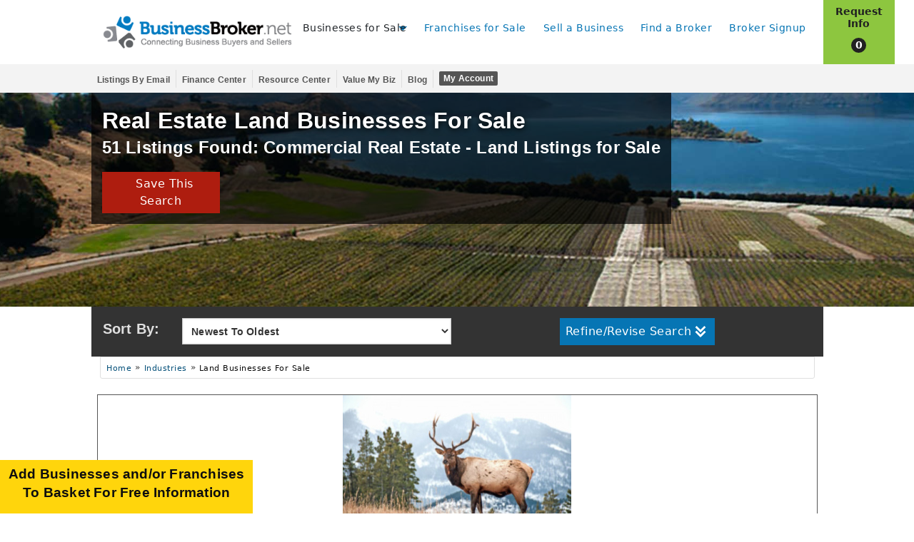

--- FILE ---
content_type: text/html; charset=UTF-8
request_url: https://www.businessbroker.net/industry/real-estate-land-businesses-for-sale.aspx
body_size: 109144
content:
<!doctype html>
<html lang="en-US" translate="no">
 
<head>
            <link rel="preconnect" href="https://www.googletagmanager.com">
<link rel="preconnect" href="https://connect.facebook.net">
<link rel="preconnect" href="https://fonts.googleapis.com">
<link rel="preconnect" href="https://fonts.gstatic.com" crossorigin>
<script>
                        (function(w,d,s,l,i){w[l]=w[l]||[];w[l].push({'gtm.start':
                        new Date().getTime(),event:'gtm.js'});var f=d.getElementsByTagName(s)[0],
                        j=d.createElement(s),dl=l!='dataLayer'?'&l='+l:'';j.async=true;j.src=
                        'https://www.googletagmanager.com/gtm.js?id='+i+dl;f.parentNode.insertBefore(j,f);
                        })(window,document,'script','dataLayer','GTM-M93PWVD');
                    </script>        <meta charset="utf-8">
        <meta name="google" content="notranslate">
        <link rel="preconnect" href="https://cdn.jsdelivr.net">
        <link rel="preconnect" href="https://d1zaul414tw0cr.cloudfront.net">
        <meta name="viewport" content="width=device-width, initial-scale=1, minimum-scale=1,maximum-scale=5">    
            
<title>Commercial Real Estate - Land Listings for Sale | BusinessBroker.net</title>
<meta name="description" content="Commercial Real Estate - Land Listings for Sale | BusinessBroker.net on BusinessBroker.net.  30,000+ Listings - New Listings Added Daily." >
<meta name="keywords" content="commercial, real estate, property, land" >
<meta property="og:title" content="Commercial Real Estate - Land Listings for Sale | BusinessBroker.net" >
<meta property="og:description" content="Commercial Real Estate - Land Listings for Sale | BusinessBroker.net on BusinessBroker.net.  30,000+ Listings - New Listings Added Daily." >
<meta property="og:type" content="website" >
<meta property="og:url" content="https://www.businessbroker.net/industry/real-estate-land-businesses-for-sale.aspx" >
<meta property="og:image" content="https://franchise-ventures-general.s3.amazonaws.com/cdn_bbn/images/og-bbn-logo.png" >
<meta property="twitter:title" content="Commercial Real Estate - Land Listings for Sale | BusinessBroker.net" >
<meta property="twitter:description" content="Commercial Real Estate - Land Listings for Sale | BusinessBroker.net on BusinessBroker.net.  30,000+ Listings - New Listings Added Daily." >
        <link rel='canonical' href='https://www.businessbroker.net/industry/real-estate-land-businesses-for-sale.aspx' > 
        <meta name="robots" content="index, follow">
    
            <link rel="apple-touch-icon" sizes="180x180" href="https://d1zaul414tw0cr.cloudfront.net/cdn_bbn/images/icons/apple-touch-icon.png">
        <link rel="icon" type="image/png" sizes="32x32" href="https://d1zaul414tw0cr.cloudfront.net/cdn_bbn/images/icons/favicon-32x32.png">
        <link rel="icon" type="image/png" sizes="16x16" href="https://d1zaul414tw0cr.cloudfront.net/cdn_bbn/images/icons/favicon-16x16.png">
        <link rel="mask-icon" href="https://d1zaul414tw0cr.cloudfront.net/cdn_bbn/images/icons/safari-pinned-tab.svg" color="#5bbad5">
        <link rel="shortcut icon" href="/favicon.ico">
        <meta name="msapplication-TileColor" content="#da532c">
        <meta name="msapplication-config" content="https://d1zaul414tw0cr.cloudfront.net/cdn_fo/icons/browserconfig.xml">
        <meta name="theme-color" content="#ffffff">
    
            <link href="https://cdn.jsdelivr.net/npm/bootstrap@5.0.1/dist/css/bootstrap.min.css" rel="stylesheet" type="text/css">
        <style>#loading {position: fixed;inset: 0;z-index: 999999;display: none;}#loading div{width: 100%;height: 100%;display: flex;align-items: center;justify-content: center;background: rgba(51,60,78,.75);}#loading div svg{height: 10rem;width: 10rem;fill: #FFF;}.fa-pulse {-webkit-animation: fa-spin 1s infinite steps(8);animation: fa-spin 1s infinite steps(8)}@-webkit-keyframes fa-spin {0% {-webkit-transform: rotate(0deg);transform: rotate(0deg)}100% {-webkit-transform: rotate(359deg);transform: rotate(359deg)}}@keyframes fa-spin {0% {-webkit-transform: rotate(0deg);transform: rotate(0deg)}100% {-webkit-transform: rotate(359deg);transform: rotate(359deg)}}#default_header{background: #fff;}.upper_header .group,.lower_header nav {margin: 0 auto;max-width: 64.0625rem;width: 100%;display: flex;align-items: center;}.upper_header .title-area{list-style-type: none;margin: 0;padding: 0 !important;display: flex;align-items: center;}.upper_header #cart {background-color: #8dc63f;color: #212121;text-transform: capitalize;line-height: normal;display: flex;flex-direction: column;align-items: center;justify-content: center;flex: 1;align-self: stretch;height: 100%;}.upper_header #cart span.cart_count {background-color: #212121;border-radius: 50%;width: 21px;height: 21px;font-size: 1em;color: #fff;text-align: center;display: inline-block;margin: 0;line-height: 21px;}.upper_header #cart span.basketText.bold{line-height: 1.2;margin: 0;} .upper_header #cart span.basketText.counter{padding-top: .25rem;}.lower_header,.more_menus{display: none;}@media only screen and (max-width: 1023px){.upper_header .group {height: 60px;}.upper_header #cart > *{width: 100% !important;display: flex;align-items: center;justify-content: center;}.upper_header #cart span.basketText.bold{padding-top: 0;}.upper_header #cart .basketText.counter{float: none;padding: 0;margin: 0;line-height: 1;}.upper_header #cart span.cart_count {margin: 0;line-height: 21px;}#header_logo {text-align: center;}#header_logo img{width: 230px;height: auto;max-width: 90%;}#default_header{border-bottom: solid #555 1px;}#sub-menu hr{display: none !important;}.upper_header{height: 60px;flex-direction: row-reverse;}.upper_header .title-area{width:calc(100% - 60px);flex-direction: row-reverse;justify-content: space-between;}.upper_header .name{width:calc(100% - 60px);}.upper_header nav{position: absolute;inset: 60px 0 auto 0;display: none;overflow-y: scroll;background: #fff;border-bottom: solid #212121 1px;z-index: 999999;max-height: calc(100vh - 60px);overflow-y: auto;}body:has(#default_header.open){overflow: hidden;}body:has(#default_header.open):after{content: '';background: rgba(0,0,0,.75);position: fixed;z-index: 999;display: block;inset: 60px 0 0;}#default_header.open .upper_header nav {display: block;}.upper_header .main-menu {display: block;height: auto;margin: 0;padding: 0;width: 100%;list-style: none;padding: 0 !important;}.upper_header .main-menu > li > a,.more_mobile_menus{font-size:.9rem;font-weight: 600;font-family:Tahoma, Verdana, sans-serif;letter-spacing: .2px;padding: 10px 0 10px 0.9375rem;text-decoration: none;color: #555;display: block;}.main-menu .myAccount{background-color: #f1f1f1;}#sub-menu {background-color: #f1f1f1;position: relative;}.withDrop.view .more_mobile_menus {background: #0675b4;color: #fff;}.withDrop :is(.more_mobile_menus,.submenu_title)::after {display: inline-block;width: 0;height: 0;border: inset 6px;content: '';border-bottom-width: 0;border-top-style: solid;border-color: #0675b4 transparent transparent;vertical-align: middle;margin-left: 0.5rem;}.withDrop.view .more_mobile_menus:after {border-color: #fff transparent transparent;transform: scaleY(-1);}.submenu_columns{display: none;}.secondaryTitle.submenu_title {color: #0675b4 !important;font-weight: 600;font-family:Tahoma, Verdana, sans-serif;letter-spacing: .2px;}.secondaryTitle + .new_columns{display: none;}.secondaryTitle.show + .submenu_columns, .secondaryTitle.show + .new_columns {display: block;}.secondaryTitle[data-target="two"] + .submenu_columns {-webkit-column-count: 2;column-count: 2;position: relative;}.secondaryTitle.three{font-weight: 600;font-family:Tahoma, Verdana, sans-serif;letter-spacing: .2px;}.upper_header #cart {width: 60px;font-size: .6em;font-weight: 700;font-family:Tahoma, Verdana, sans-serif;letter-spacing: .2px;}#menu_toggle{width:60px;height:60px;color:#FFF;background: #0675b4;text-transform: uppercase;border:none;display: flex;flex-direction: column;align-items: center;justify-content: center;}#navicon {background: transparent;cursor: pointer;height: 1rem;margin-top:.25rem;position: relative;width: 1.5rem;}#navicon span {background: #FFF;display: block;height: .125rem;inset: 0 0 auto;opacity: 1;position: absolute;transition: ease-in-out 0.1s;transform: rotate(0deg);}#navicon span:nth-child(1) {top: 0;}#navicon span:nth-child(2) {top: .425rem;}#navicon span:nth-child(3) {top: .875rem;}#navicon span:nth-child(4) {top: 0;opacity: 0;}#navicon.open span:nth-child(1) {transform: rotate(-43deg);width: 1.17rem;inset: .5rem -0.25rem auto auto;}#navicon.open span:is(:nth-child(2),:nth-child(3)) {opacity: 0;}#navicon.open span:nth-child(4) {transform: rotate(43deg);width: 1.17rem;inset: .5rem auto auto -0.25rem;opacity: 1;}ul.sublist {list-style: none;display: block;font-size: 16px;height: auto;margin: 0;padding: 0 0 0 13px !important;width: 100%;}ul.sublist li>a {line-height: 1.1;font-size: .8rem !important;color: #555;padding: 5px 3px!important;font-weight: 600;font-family:Tahoma, Verdana, sans-serif;letter-spacing: .2px;display: block;text-wrap: initial;}}@media only screen and (min-width: 1024px){#menu_toggle,.desktop_hide{display: none !important;}#header_logo{padding-left: 1rem;}.upper_header{height: 90px;}.upper_header .title-area{width: 240px;}.upper_header .group {height: 90px;}.upper_header nav {width: calc(100% - 340px);height: 2rem;}.upper_header ul.main-menu{display: flex;align-items: center;justify-content: flex-end;list-style-type: none;margin: 0;padding: 0 !important;text-align: right;font-size: .85rem;}.upper_header ul.main-menu > li{margin-right: 1rem;white-space: nowrap;position: relative;}.upper_header ul.main-menu > li :is(a,span.more_menus){text-transform: capitalize;text-decoration: none;padding: 0;color: #555;font-weight: 600;font-family:Tahoma, Verdana, sans-serif;letter-spacing: 0;text-shadow: 1px 1px 1px rgba(0,0,0,0.004);text-rendering: optimizeLegibility !important;-webkit-font-smoothing: antialiased !important;}.upper_header ul.main-menu > li > :is(a,span.more_menus):after {content: '';display: block;margin: auto;height: 3px;width: 0;background: transparent;transition: width 200ms ease,background-color 200ms ease;}.upper_header ul.main-menu span.more_menus:before {border: inset 6px;content: '';border-bottom-width: 0;border-top-style: solid;border-color: #0675b4 transparent transparent;float: right;margin: 8px 0 0 3px;}.upper_header ul.main-menu > li:hover > :is(a,span.more_menus):after{width: 100%;background: #0675b4;}.upper_header #cart {transition: background-color 300ms ease-out;width: 100px;font-size: .9em;padding-top: .5rem;}.upper_header #cart span.basketText{width: 100%;margin: auto;height: 50%;padding: 0 0.25rem;position: initial;text-align: center;}.lower_header{background-color: #f3f3f3;display: block;}#sub-menu{display: none;position: absolute;width: 44rem;z-index: 10;background-color: #fff;border: solid #dfdfdf 1px;padding: 1rem 0 .5rem 1rem;text-align: left;}.upper_header li:hover #sub-menu{display: block;}#sub-menu hr {width: 100%;margin: 0.5rem 0 1rem -0.5rem !important;}.submenu_title{color: #0675b4;font-weight: 600;font-family:Tahoma, Verdana, sans-serif;letter-spacing: .2px;margin: 0 0 .5rem -.5rem;}.submenu_columns{-moz-column-count: 3;-webkit-column-count: 3;column-count: 3;}#sub-menu .new_columns{display: grid;grid-template-columns: repeat(3, 1fr);grid-template-rows: 1fr;grid-column-gap: 16px;grid-row-gap: 0px;}#sub-menu ul.sublist{display: block;list-style-type: none;margin: 0;padding: 0 !important;width: 100%;height: auto;display: grid;}#sub-menu ul.sublist li{position: relative;padding-bottom: .5rem;margin-right: 1rem;-webkit-column-break-inside: avoid;-moz-column-break-inside: avoid;-o-column-break-inside: avoid;-ms-column-break-inside: avoid;}#sub-menu ul.sublist li a{font-size: .9rem;line-height: 1.2;display: block;text-wrap: initial;}#sub-menu ul.sublist li a:is(:hover,:focus){color: #027bc1;text-decoration: underline !important;}#sub-menu ul.sublist li:last-child{content: '';display: table;clear: both;}.lower_header ul {height: 2.5rem;list-style-type: none;display: flex;align-items: center;justify-content: end;width: 100%;padding: 0 .5rem 0 0 !important;margin: 0;}.lower_header li{padding: 0 .5rem;}.lower_header li:not(:last-child){border-right: solid #dfdfdf 1px;}.lower_header li a{line-height: normal;font-size: .77em;text-transform: capitalize;padding: 0;text-decoration: none;color: #555;font-weight: 600;font-family:Tahoma, Verdana, sans-serif;letter-spacing: .2px;}.lower_header li:not(:last-child) a:hover {color: #027bc1;text-decoration: underline solid #027bc1 2px !important;}.lower_header li:last-child a{background: #555;color: #fff;padding: 3px 6px;-webkit-border-radius: 1px;border-radius: 1px;-webkit-transition: all 300ms ease-in-out;-moz-transition: all 300ms ease-in-out;-ms-transition: all 300ms ease-in-out;-o-transition: all 300ms ease-in-out;transition: all 300ms ease-in-out;border-radius: .125rem;}.lower_header li:last-child a:is(:hover,:focus){background: #0675b4;color: #ffd50c;}}@media only screen and (min-width: 1224px){.large_desktop_hide{display: none !important;}.upper_header #cart {margin-right: -100px;}.more_menus{display: block;}.upper_header ul.main-menu > li:not(:last-child){margin-right: 1.5rem;}.upper_header .title-area{width: 280px;}.upper_header nav {width: calc(100% - 280px);}#sub-menu{width: 50rem;}}:root{--white-1 : #fefefe;--white-2 : #cacaca;--orange-color : #8dc63f;--site-blue: #01a0fc;--primary-blue: #06517A;--primary-blue-2: #0675b4;--primary-black: #1f1f1f;--secondary-black: #58585B;}::marker {display: none;}html, html body, form {height: 100%;margin: 0;padding: 0;outline: 0;border: 0;-webkit-font-smoothing: antialiased !important;text-rendering: optimizelegibility !important;letter-spacing: .03em;font-family: ui-sans-serif,system-ui,-apple-system,BlinkMacSystemFont,Segoe UI,Roboto,Helvetica Neue,Arial,Noto Sans,sans-serif,Apple Color Emoji,Segoe UI Emoji,Segoe UI Symbol,Noto Color Emoji;--temp-color: #8dc63f;}body *.smooth_border{border-radius: .25rem !important;}body :is(.h1, .h2, .h3, .h4, .h5, .h6, h1, h2, h3, h4, h5, h6),#panNoBFSBullets :is(h3,ul){box-sizing: border-box;margin: 0;padding-bottom: .5rem;}.nectar {opacity: 0;position: absolute;top: 0;left: 0;height: 0;width: 0;z-index: -1;padding: 0;border: none;}.franchiseSprite {display: none;}.very-bold {font-weight: 800 !important;}.row {margin: 0 auto !important;max-width: 64.0625em;width: 100%;}.columns{padding: 0 15px !important;}.row::after {clear: both;}.row .row::after {clear: both;}.row .row::before, .row .row::after {content: " ";display: table;}.row .businessSearchResults .row::before,.row .businessSearchResults .row::after{display: none;}form .row .row .column, form .row .row .columns {padding: 0 0.5rem;}.contain-to-grid {width: 100%;}.white-text{color: #fff !important;}.red{color: red !important;}.dark-red-text {color: #cf2a0e!important;}.white-bg {background-color: #fff !important;}.black-text {color: #212121 !important;}a {color: #0675b4;line-height: inherit;text-decoration: none !important;word-wrap: break-word;cursor: pointer;}a.decorated {text-decoration: underline!important;}p {margin-bottom: 2rem;}h1,.h1,h2,.h2,h3,.h3,h4,.h4{font-family:Tahoma, Verdana, sans-serif;letter-spacing: .2px;}h1{font-size: 2rem !important;}h2{font-size: 1.5em !important;}.text-center{text-align: center;}hr {border: solid #ddd !important;border-width: 1px 0 0 !important;clear: both;height: 0 !important;margin: 1.25rem 0 1.1875rem !important;box-sizing: content-box;opacity: 1 !important;background-color: transparent !important;}ul{line-height: 1.6;padding-left: 1.1rem !important;}ul.square {list-style-type: square;padding-left: 1.1rem;}ul.no-bullet {margin-left: 0;list-style: none;}small {font-size: 80% !important;}.bold {font-weight: 700 !important;}.light-gray-bg {background-color: #f3f3f3;}.dark-blue-text {color: #0675b4 !important;}.light-blue-bg {background-color: #01a0fc;}.dark-gray-text {color: #555!important;}.light-gray-text {color: #f3f3f3 !important;}.gray-border {border: solid #cacaca 1px;}.dark-gray-bg {background-color: #555;}.dark-green-text {color: #6d9931;}.med-gray-bg {background-color: #888a90;}.med-gray-text {color: #888a90;}.gold-bg {background-color: #ffd50c;}.green-bg {background-color: #8dc63f;-webkit-transition: all 300ms ease-in-out;-moz-transition: all 300ms ease-in-out;-ms-transition: all 300ms ease-in-out;-o-transition: all 300ms ease-in-out;transition: all 300ms ease-in-out;}.right {float: right !important;}.small-6 {width: 50%;}.small-10 {width: 83.33333%;}.small-11 {width: 91.66667%;}.small-12 {width: 100%;}.w-58{width: 58.33%;}.w-66{width: 66.66% !important;}.w-33{width: 33.33% !important;}.w-auto{width: auto !important;}.h-auto{height: auto !important;}.min-h-auto{min-height: auto !important;}.pd-15 {padding: 0 15px !important;}.padded {padding: 0.375em;display: inline-block;}.pd-0{padding: 0 !important;}.pd-d-0{padding-left: 0 !important;padding-right: 0 !important;}.pd-bottom-0{padding-bottom: 0 !important;}.margin-0{margin: 0 !important;}@media only screen and (max-width: 1219px) {#secondaryNavigation:not(.show){display: none;}}@media screen and (min-width: 768px) and (max-width: 992px) {.medium-12{width: 100%;}}@media only screen and (min-width: 768px) {.hide-md{display: none !important;}}@media only screen and (max-width: 767px) {.hide-sm{display: none !important;}.m-text-center{text-align: center;}}.hide{display: none !important;}.show{display: block !important;}.d-flex-box{display: flex;align-items: center;}.d-block{display: block !important;}.readonly-input{background: #ebebeb;border-style: dashed;border-width: 2px;pointer-events: none;}img {max-width: 100%;height: auto;display: inline-block;vertical-align: middle;}ul.no-bullet {margin-left: 0;list-style: none;}.panel {background: #f9f9f9;border: solid #dfdfdf 1px;}.large-centered{margin: 0 auto !important;}.m-20{margin: 20px 0 !important;}.margin-b20{margin-bottom: 20px !important;}.margin-b2{margin-bottom: 2rem !important;}.margin-t20{margin-top: 20px !important;}.mg-57{margin: 57px 0 !important;}.no-b-margin {margin-bottom: 0 !important;}.clearfix {clear: both;min-height: 1px;}.hide-for-small-only, .hide-for-small-up, .hide-for-small, .hide-for-small-down, .show-for-medium-only, .show-for-medium-up, .show-for-medium, .hide-for-medium-down, .show-for-large-only, .show-for-large-up, .show-for-large, .hide-for-large-down, .show-for-xlarge-only, .show-for-xlarge-up, .show-for-xlarge, .hide-for-xlarge-down, .show-for-xxlarge-only, .show-for-xxlarge-up, .show-for-xxlarge, .hide-for-xxlarge-down {display: none !important;}button.blue, button.blue:hover, button.blue:focus, .button.blue, .button.blue:hover, .button.blue:focus {background-color: #0675b4;font-weight: bold;}.row .row::after {clear: both;}.left{float: left;}.open-sans-bold{font-weight: 700;font-family:Tahoma, Verdana, sans-serif;letter-spacing: .2px;}.column.small-centered, .columns.small-centered {margin-left: auto;margin-right: auto;float: none;}.float-center {display: block;margin: auto;}.bg-1{background: #f3f3f3;}@media only screen and (max-width:992px) {.hide-tablet-lower{display: none !important;}}.header {position: relative;top: 0;width: 100%;z-index: 888888;background: #fff;}.top-bar {height: 2.8125rem;line-height: 2.8125rem;margin-bottom: 0;overflow: hidden;position: relative;}.contain-to-grid .top-bar {margin-bottom: 0;}.top-bar ul {list-style: none;margin-bottom: 0;}.top-bar .title-area {margin: 0;position: relative;}.top-bar .name {font-size: 16px;height: 2.8125rem;margin: 0;}div.companyLogo {background-image: url('https://franchise-ventures-general.s3.amazonaws.com/cdn_bbn/images/bbn-logo-2021.png');background-repeat: no-repeat;background-position: center;background-size: 90%;}.top-bar .toggle-topbar {position: absolute;left: 0;top: 0;}.top-bar .toggle-topbar a {color: #fff;display: block;font-size: .8125rem;font-weight: normal;height: 2.8125rem;line-height: 2.8125rem;padding: 0 0.9375rem;position: relative;text-transform: capitalize;}.top-bar-section {left: 0;position: relative;width: auto;transition: left 300ms ease-out;}.top-bar-section ul {display: block;font-size: 16px;height: auto;margin: 0;padding: 0;width: 100%;}.top-bar-section ul li {background: none;}.top-bar-section a, .top-bar-section a:hover {color: #555;}.top-bar-section ul li>a, .top-bar-section ul li>span {display: block;font-size: .9rem;padding-left: 0.9375rem;padding: 10px 0 10px 0.9375rem;text-transform: none;width: 100%;}.top-bar.expanded {background: transparent;height: auto;}.requestInfoCart .basketText{display: block;}.requestInfoCart:hover .basketText{color: #fff;}.requestInfoCart:hover {background-color: #6d9931 !important;}@media only screen and (max-width: 1219px){.top-bar .toggle-topbar a, .top-bar .toggle-topbar a:hover {color: #fff;background-color: #0675b4;z-index: 1010;text-transform: uppercase;}.top-bar .toggle-topbar a {top: 0;padding: 6px 15px 0;text-align: center;}.top-bar .toggle-topbar a, .top-bar .name{height: 60px;}.navContainer.contain-to-grid{padding: 0;}.top-bar {height: 60px;border-bottom: solid #555 1px;}div.companyLogo {position: relative;top: 10px;left: -2px;width: 206px;margin: auto;}div.companyLogo a {width: 206px;height: 40px;display: block;}.top-bar .title-area{padding: 0 !important;}.navContainer .requestInfoCart {display: block;background-color: #8dc63f;width: 60px;height: 60px;position: absolute;top: 0;right: 0;text-transform: capitalize;font-size: .6em;line-height: normal;font-weight: 700;font-family:Tahoma, Verdana, sans-serif;letter-spacing: .2px;color: #212121;text-align: center;}.requestInfoCart .basketText {width: 100%;height: 50%;float: left;padding-top: 5px;text-transform: uppercase;line-height: 1.4;}.navContainer .requestInfoCart span.cart_count {background-color: #212121;border-radius: 50%;color: #fff;height: 20px;width: 20px;display: inline-block;padding-top: 3px;text-align: center;position: relative;top: 5px;}.top-bar.expanded {background: #fff;border-bottom: solid #212121 1px;z-index: 999999;}.bfsLinkDesktop {display: none!important;}.top-bar .topLinks .goToAccount {background-color: #f1f1f1;}:is(.withDrop .bfsLinkMobile,.secondaryTitle)::after {display: inline-block;width: 0;height: 0;border: inset 6px;content: '';border-bottom-width: 0;border-top-style: solid;border-color: #0675b4 transparent transparent;vertical-align: middle;margin-left: 0.5rem;}.withDrop.view .bfsLinkMobile {background: #0675b4;color:#fff;}.withDrop.view .bfsLinkMobile:after {border-color: #fff transparent transparent;transform: scaleY(-1);}.secondaryTitle {margin-bottom: 0;padding: 13px 0 0 13px;cursor: pointer;}.secondaryTitle.show:after {transform: scaleY(-1);}.secondaryTitle.show + .column-container{display: block;}.secondaryNavigation {background-color: #f1f1f1;position: relative;}.secondaryTitle.three::after {opacity: 0;}.secondaryTitle.one.adjusted {padding: 8px 0 0 13px;}.top-bar-section .secondaryTitle:not(.show) + .column-container {display: none;}.top-bar-section .secondaryList {padding: 0 0 0 13px !important;}.secondaryList li a {font-size: 1em!important;padding: 5px 3px!important;}.withDrop{position: relative;height: 40px;overflow: hidden;}.withDrop.view {height: auto;overflow: auto;}.top-bar-section .column-container.one {position: relative;}.top-bar-section ul li:hover:not(.has-form)>a {background-color: #0675b4;color: #fff;text-decoration: none;}.withDrop .bfsLinkMobile:hover:before, .withDrop .bfsLinkMobile:visited:before, .withDrop .bfsLinkMobile:active:before {border-color: #f1f1f1 transparent transparent;}.secondaryNavigation hr {display: none;}.secondaryTitle.three a, .secondaryTitle.three a:hover {color: #0675b4;}.secondaryTitle.three {padding-bottom: 13px;}.fixed{position: fixed;width: 100%;}.top-bar-section .column-container.two {-webkit-column-count: 2;column-count: 2;position: relative;background: #f1f1f1;}.top-bar-section .column-container:is(.one,.two) ul li>a{line-height: 1.1;font-size: .8rem !important;}}@media screen and (min-width: 768px) and (max-width: 1219px){#panHeader:has(#nav_menu.expanded) + #main:before {content: '';position: fixed;inset: 0;background: rgba(0,0,0,.85);z-index: 100;display: block;}#panHeader .row {max-width: 100%;}.navContainer .requestInfoCart {display: block;background-color: #8dc63f;width: 155px;height: 60px;position: absolute;top: 0;right: 0;text-transform: capitalize;font-size: .8em;line-height: normal;color: #212121;text-align: center;}.requestInfoCart .basketText {width: 70%;height: 100%;float: left;padding-top: 20px;}.requestInfoCart .basketText.counter {width: 30%;}.navContainer .requestInfoCart span.cart_count {background-color: #212121;border-radius: 50%;color: #fff;padding: 1px;text-align: center;display: inline-block;width: 21px;height: 21px;position: relative;top: -1px;}div.companyLogo{top: 0px;}}@media only screen and (max-width: 767px){.top-bar .toggle-topbar a{padding: 6px 0.5rem;}.requestInfoCart .basketText.counter {padding-top: 0;}#nav_menu.showLargeSubMenu{height: 80vh;}.top-bar .title-area{z-index: 1;background: #fff;}.navContainer .requestInfoCart{z-index: 2;}.top-bar-section.scrolltop{margin-top: -30%;}}.resource-main .container{max-width: 100% !important;}#resource_banner{width: 100%;background-repeat: no-repeat;min-height: 300px;background-size: cover;background-position: 70% top;background-color: #005f91;}.resource-content .financeWrapper {padding: 30px 0 20px 0;color: #212121;}.resource-main .light-gray-bg {background-color: #f3f3f3;}.resource-content .financeOption {background: #fff;border: solid #dfdfdf 1px;margin-bottom: 20px;padding: 20px 0;}.resource-content .financeOption .imageBox a {display: block;text-align: center;}.resource-content .financeIntro a, .resource-content .financeIntro a:hover, .resource-content .financeOption a, .resource-content .financeOption a:hover {color: #01a0fc;}.resource-content .financeOption img {margin: 0 10px;border: solid #ccc 1px;padding: 5px;-webkit-box-shadow: 1px 1px 1px 0 #dfdfdf;box-shadow: 1px 1px 1px 0 #dfdfdf;width: 100%;height: 140px;}.resource-content .findBrokIntro p, .resource-content .financeIntro p, .resource-content .financeOption p {font-size: .85em;line-height: normal;margin: 0;line-height: 1.5;}.resource-content .financeIntro p.h2 {font-size: 1.5em;line-height: normal;margin: 0 0 10px 0;}.resource-content .financeOption p.h2{line-height: 1.4;}.resource-content .financeOption p.h2 a:hover{text-decoration: underline !important;}.resource-content .financeOption p.h2 a, .resource-content .financeOption p.h2 a:hover {font-size: 1.02rem !important;color: #555;margin: 0;}#resource_banner h1{line-height: 1.5;}#resource_banner h1, #resource_banner h2{text-shadow: 0 2px 8px rgb(0 0 0);}#resource_banner h2 {margin-bottom: 5px;font-size: 1.2rem !important;}.resource-main .financeIntro p:not(.h2) {margin-bottom: 2rem;}.GuidantCustom .GUC {display: none;}.guidantLink {background: rgba(85,85,85,.9);margin-top: 0;border: solid #212121 1px;position: relative;}.guidantLink p {color: #fff;margin: 0;padding-right: 25px;}.guidantLink a, .guidantLink a:hover {color: #8dc63f !important;position: relative;z-index: 2000;display: inline;font-weight: bold;}.guidantLink a.guidantHideBtn, .guidantLink a.guidantHideBtn:hover {position: absolute;top: 0;right: 17px;color: #dfdfdf;font-size: 30px;line-height: 1;}#guidant-thankyou .header{font-size: 1.3em !important;line-height: 2.1rem !important;padding: 7px 40px 12px 20px !important;width: 100%;margin-bottom: 0;}#guidant-thankyou div.row{text-align: center;}#guidantRequestResponse{padding-top: 1rem;}.border-bizval{border-radius: 2px;border: solid #dfdfdf 6px;padding-top: 20px;margin: 40px 0px 40px 0px;}.bizvalWrapper{padding:30px 0 0 0;}.bizval-button{display: flex;justify-content: center;}.bizval-button a {width: 277px;font-size: 20px;padding: 10px 20px;background-color: var(--primary-blue-2);border-radius: 3px;color: #fff;text-decoration: none;margin-bottom: 45px !important;text-align: center;text-transform: uppercase;transition: background 0.3s ease;text-decoration: none;}.bizval-footer{display: flex;justify-content: center;align-items: center;flex-direction: column;background-color:var(--primary-blue-2) ;height: 8rem;color: #fff;}@media only screen and (max-width: 767px){.bizval-button a,.bizval-footer p{font-size: 16px;}}.reveal-modal {border-radius: 3px;display: none;position: absolute;top: 0;visibility: hidden;width: 100%;z-index: 99999999 !important;left: 0;right: 0;background-color: #fff;padding: 50px 5px 20px 5px;border: solid 1px #666;box-shadow: 0 0 10px rgb(0 0 0 / 40%);-webkit-transform: translate3d(0,0,1px);transform: translate3d(0,0,1px);}.reveal-modal>:first-child {margin-top: 25px;}.dark-blue-bg {background-color: #0675b4;}#preQualify label {color: #444;cursor: pointer;display: block;font-size: .875rem;font-weight: 700;font-family:Tahoma, Verdana, sans-serif;letter-spacing: .2px;line-height: 1.5;margin-bottom: 0;}.qualification span {color: #006400;}#preQualify .withIcons label span, .confirmMsg label span {color: #8dc63f;font-size: .8em;}.guidantAvailability {float: left;font-size: .8rem;margin-top: 20px;}.preQual .form .row {margin-bottom: 10px;padding: 0 15px;clear: both;}.preQual .form .row>*, .preQual label{padding: 0;}.preQual .form .button{padding: 10px;margin-top: 10px;width: auto;line-height: 1;}.preQual .form :is(input,select){font-size: 0.875rem;}.reveal-modal>:last-child {margin-bottom: 0;}.reveal-modal .close-reveal-modal {color: #aaa;cursor: pointer;font-size: 2.5rem;font-weight: normal;line-height: 1;position: absolute;top: 0.4rem;right: 1rem;}@media only screen and (max-width: 767px) {.resource-content .financeOption > div{width: 100% !important;}.resource-content .financeOption p.h2{margin-top: 10px !important;}#resource_banner{background-image : url('https://franchise-ventures-general.s3.amazonaws.com/cdn_bbn/images/resource-images/blueabstract.jpg');min-height: auto;}#resource_banner .textBacker {padding: 5px 10px 0px 15px;}#resource_banner p{margin: 0 !important;}.resource-content .breadcrumbs_container{display: none !important;}}.show-for-small-only, .show-for-small-up, .show-for-small, .show-for-small-down, .hide-for-medium-only, .hide-for-medium-up, .hide-for-medium, .show-for-medium-down, .hide-for-large-only, .hide-for-large-up, .hide-for-large, .show-for-large-down, .hide-for-xlarge-only, .hide-for-xlarge-up, .hide-for-xlarge, .show-for-xlarge-down, .hide-for-xxlarge-only, .hide-for-xxlarge-up, .hide-for-xxlarge, .show-for-xxlarge-down {display: inherit !important;}.footer {position: relative;background-color: #fff;border-top: solid #dfdfdf 1px;padding-bottom: 50px;z-index: 1;}.column, .columns {position: relative;padding-left: 0.9375em;padding-right: 0.9375em;float: left;}.footer ul{display: block;}.footer ul.nav li a {color: #5f6265;}.footer ul.nav li a:hover{color: #00a0fc;text-decoration: underline !important;}.footer .connect li a:has(img) {opacity: .5;transition: opacity 300ms ease-in-out;}.footer .copyright {font-size: .9em;}.footer .newsletter a.button{color: #1f1f1f;font-weight: 600;}@media only screen and (max-width: 992px) {.footer .newsletter {background: #0675b4;}.footer .newsletter .h4 {text-transform: capitalize;font-size: .95em;text-align: left;color: #fff;margin: 10px 0;}button, .button {display: inline-block;}.footer .connect {border: solid #dfdfdf 1px;min-height: 100px;}}@media screen and (min-width: 768px) and (max-width: 992px) {.footer .button {width: 100%;padding: 10px 0;margin-top: 0;}.footer .connect .h4 {text-transform: capitalize;font-size: 1em;text-align: left;color: #555;margin-bottom: 10px;}.footer ul {float: left;width: 100%;list-style: none;font-size: .8em;margin: 0;padding: 0;}.footer .connect ul li {display: inline-block;padding-bottom: 5px;}.footer ul.nav li {padding-bottom: 5px;}}@media only screen and (max-width: 768px) {.footer ul{font-size: .8em;padding-left: 0 !important;}.footer ul.nav li{margin-bottom: 1em;}.footer .row {padding-top: 20px;}.footer .connect ul{padding: 0;}.footer .button {width: 50%;padding: 10px 0;margin-top: 10px;}.footer .connect ul li {display: inline-block;padding-bottom: 10px;padding-right: 10px;}}#valid_cookies {background: rgba(0,0,0,.8);display: none;position: fixed;bottom: 0;left: 0;right: 0;z-index: 99999;color: #FFF;-webkit-backdrop-filter: blur(.625rem);backdrop-filter: blur(.625rem);}#valid_cookies.show {display: block;}#valid_cookies .flexxer {max-width: 90%;width: 56.25rem;margin: 0 auto;display: flex;flex-direction: row;align-items: center;}#valid_cookies .flexxer p {padding-right: .938rem;margin: 1.25rem 0;font-size: 1rem;}#valid_cookies .flexxer p a, #valid_cookies .flexxer p a:hover {color: #eee;text-decoration: underline;}#valid_cookies button.closer {font-weight: bold;text-transform: uppercase;padding: .625rem .938rem;line-height: 1;background-color: rgb(29, 161, 242);color: #FFF;border: none;display: block;width: 100%;font-size: 1rem;cursor: pointer;height: 2.125rem;}button, .button, .button:hover {border-radius: 0;border: solid 0;cursor: pointer;line-height: normal;margin: 0 0 1.25rem;position: relative;text-align: center;text-decoration: none;display: inline-block;font-size: 1rem;background-color: #8dc63f;border-color: #0180ca;color: #fff;-webkit-transition: background-color 300ms ease-in-out;-moz-transition: background-color 300ms ease-in-out;-o-transition: background-color 300ms ease-in-out;transition: background-color 300ms ease-in-out;}.border-grey{border: solid #dfdfdf 1px;margin: 20px 0 !important;}.testimonialsContainer, .FAQContainer, .listServContainer, .marketingContact, .buyerListingContainer, .brokerSignUp2, .financialAidContainer {border: solid #dfdfdf 1px;margin: 20px 0 !important;}.FAQContainer ul, .listServContainer ul, .listServContainer p, .marketingContact ul, .buyerListingContainer p, .brokerSignUp2 p, .financialAidContainer p, .financialAidContainer ul, .financialAidContainer blockquote, .sellBusOffline p {color: #555;font-size: .9em;margin-bottom: 10px;}[class*="block-grid-"] {display: block;padding: 0;margin: 0 -0.625rem;}[class*="block-grid-"]>li {display: block;float: left;height: auto;padding: 0 0.625rem 1.25rem;}.small-block-grid-1>li {list-style: none;width: 100%;}.small-block-grid-1>li:nth-of-type(1n) {clear: none;}.small-block-grid-1>li:nth-of-type(1n+1) {clear: both;}.financialAidContainer li.G {background: no-repeat url('[data-uri]');text-align: left;text-transform: capitalize;padding: 20px 10px 0 60px;display: inline-block;width: 100%;max-width: 300px;height: 40px;}.financialAidContainer li.G.IRA {background-position: 0 0;}.financialAidContainer li.G.SBA {background-position: 0 -51px;}.financialAidContainer li.G.portfolio {background-position: 0 -100px;}.financialAidContainer .form img {display: block;margin: 30px auto 35px auto;}.financialAidContainer .border {border: solid #dfdfdf 1px;}.financialAidContainer .form p.h2 {font-size: 1.3em;color: #fff !important;background: #0675b4;text-align: center;padding: 10px 0;margin: 0;}.financialAidContainer .check-message{color: #0675b4 !important;font-style: italic;margin-top: 10px;font-weight: 500;}.financialAidContainer button{padding: 0.5rem;width: 100%;height: 2.3125rem;font-weight: 700;font-family: Tahoma, Verdana, sans-serif;letter-spacing: .2px;box-shadow: inset 0 0 3px rgb(0 0 0 / 10%);}.note {font-size: .7em !important;color: #555;text-align: center;}.buyerListingContainer label span, .brokerSignUp2 label span, .financialAidContainer .form label span, .marketingContact label span, .contactBroker label span, .login label span {color: #0675b4;font-size: .75em;}label {color: #444;cursor: pointer;display: block;font-size: .875rem;line-height: 1.5;margin-bottom: 0;font-weight: 700;font-family:Tahoma, Verdana, sans-serif;letter-spacing: .2px;}.ff {background: no-repeat url('https://franchise-ventures-general.s3.amazonaws.com/cdn_bbn/images/social-form-sprite.png');background-color: #fff;width: 100%;height: auto;}.ff.Email {background-position: 3px -40px;}.ff.Name {background-position: 3px -2px;}.ff.Phone {background-position: 3px -120px;}.ff.Comments {background-position: 3px -1005px;}.ff.Password {background-position: 3px -282px;}.ff.Category {background-position: 3px -843px;}.ff.Listing {background-position: 3px -803px;}.contactUsForm .ff.Comments, .contactBroker .ff.Comments, .renew .ff.Comments, .guidant .ff.Comments, .franMarketing .ff.Comments {display: block;}.ff input, .ff select, .ff textarea{padding-left: 33px !important;}input, textarea, select {border-radius: 0;background-color: #fff;border: solid #ccc 1px;box-shadow: inset 0 0 3px rgb(0 0 0 / 10%);color: #333;display: block;font-weight: 700;font-family:Tahoma, Verdana, sans-serif;letter-spacing: .2px;font-size: .875rem;height: 2.3125rem;margin: 0;padding: 0.5rem;width: 100%;-webkit-box-sizing: border-box;-moz-box-sizing: border-box;box-sizing: border-box;}.financialAidContainer input[type="checkbox"] {position: relative;top: 5px;left: 0;margin-bottom: 0;display: inline;}input[type="checkbox"] {width: 20px !important;height: 20px !important;}textarea {max-width: 100%;height: auto;min-height: 50px;}.financialAidContainer .guidant .row, .preQual .form .row {margin-bottom: 10px !important;padding: 0 15px;clear: both;}.listServContainer .row > .columns{padding: 0 8px !important;}#organic-main .hero, #banner.hero {position: relative;background-color: #005f91;background-repeat: no-repeat;}#organic-main .general-banner, #banner.hero, #organic-main .hero, #banner.hero, #main.info-req-main #request_form #banner{background-image: url('https://franchise-ventures-general.s3.amazonaws.com/cdn_bbn/images/blueabstractlrg.jpg');background-size: cover;background-position: center center;}#organic-main .group1 .textBacker {display: inline-block;}#organic-main .group1.hero h1{text-shadow: 0 2px 8px rgb(0 0 0);font-size: 1.8em !important;margin: 0;line-height: 1.4;}#organic-main .group1.hero h1.font-medium{font-size: 1.5em !important;}.contactUsForm, .buyerAccountForm {margin: 20px auto !important;}.contactUsForm p.h3, .contactUsForm .info p.h3, .renew p.h3, .bizInfo p.h3{font-size: 1.2em;margin-top: 10px;}.buyerAccountForm .button {padding: 10px;display: inline-block;width: auto;padding: 0 15px;color: var(--primary-black);font-weight: bold;}.buyerAccountForm h2{padding: 0 8px 1rem;}form .requestForm .row, form .contactUsForm .row, form #divRequestForm .row, form .buyerAccountForm .columns, form .renew .columns {margin-top: 10px !important;}.buyerAccountForm .helpfulTips {background: #555;padding: 10px;margin-bottom: 20px;}.buyerAccountForm .helpfulTips p, .buyerAccountForm .helpfulTips ul {margin-bottom: 0;color: #fff;}.buyerAccountForm .helpfulTips p.title {font-size: 1.2rem;}.buyerAccountForm .helpfulTips span {color: #ff0;}.buyerAccountForm .already a{font-weight: bold;}.slick-track {position: relative;top: 0;left: 0;display: block;}.buyBacker{width: 100%;position: relative;left: 0px;top: 0px;z-index: 9;transition: opacity 1200ms linear 0s;}.overlay {background: rgba(0,0,0,.3);position: absolute;bottom: 0;left: 0;width: 100%;height: 100%;z-index: 99;}.brokerMember .overlay .create a {background: #8dc63f;text-align: center;padding: 15px 0;display: block;max-width: 200px;margin: 30px auto 0;-webkit-transition: background-color 300ms ease-in-out;-o-transition: background-color 300ms ease-in-out;-moz-transition: background-color 300ms ease-in-out;transition: background-color 300ms ease-in-out;color: #1f1f1f;font-weight: 600;}.brokerMember p {margin-bottom: 2rem;}.brokerMember .h2{margin-bottom: 2rem !important;}.buyersAccount, .brokerMember, .brokerTestimonials {position: relative;border-top: solid #ccc 1px;}.brokerContent ul{padding: 0 !important;}.addInfo a {text-decoration: underline !important;}.brokerWrapper {position: relative;background: #fff;}.brokerStartForm{height: fit-content !important;padding: 0 !important;}.brokerStartForm .fields{padding: 0 15px;}.brokerStartForm .form-fields{padding: 0 8px;margin-bottom: 10px;}.brokerStartForm .title div:nth-child(2) {color: #ff0;}.brokerStartForm .title div:nth-child(2), .brokerStartForm .title div:nth-child(3),.brokerStartForm label span, .sellBusWrapper .form label span {font-size: .8em;}.brokerStartForm label {color: #fff;padding-bottom: 3px;}.brokerStartForm {background: #027bc0;}.brokerStartForm .title, .contactBroker .title {background: var(--primary-blue-2);color: #fff;font-size: 1.3em;padding: 15px 0 15px 20px;margin-bottom: 20px;width: 100%;border: 1px solid var(--site-blue);}.broker-signup .sideBar .h2, .broker-signup .sideBar p span{color: #027bc1;}.broker-signup .sideBar .inner {border: solid #dfdfdf 1px;padding: 0 0.9375em;margin-top: 20px;}.brokerContent ul {font-size: .9em !important;}.brokerContent ul li {padding: 0 0 5px 12px;text-indent: -13px;}.sideBar p.h2 {color: #027bc1;}.brokerSignUp2 .border .row{margin-bottom: 20px !important;padding: 0 15px;}.brokerSignUp2 .form, .brokerSignUp2 .row .columns{padding: 0 0.5rem !important;}.brokerSignUp2 .form .title {width: 100%;margin-bottom: 20px;background-color: var(--primary-blue-2);}.brokerSignUp2 .button {width: 100%;margin-top: 20px;height: auto;color: var(--primary-black);}.brokerSignUp2 .border {margin-bottom: 20px;}.brokerSignUp2 .form table td, .brokerSignUp2 .form table th {border: solid #dfdfdf 1px;padding: 10px 0;text-align: center;}.brokerSignUp2 .form .standardFeat {background: rgba(6,117,180,.3);}.brokerSignUp2 .form .featuredFeat {background: rgba(255,202,0,1);}.brokerSignUp2 .standardFeat p.h2, .brokerSignUp2 .featuredFeat p.h2 {font-size: 1.1em;}.brokMember.hero .busAdvSearch h1 {text-shadow: 0 2px 8px rgba(0,0,0,1);text-transform: capitalize;font-size: 1.5em;line-height: 1.2em;margin: 25px 0 10px 0;}.brokMember.hero .busAdvSearch h2 {margin-bottom: 10px;font-size: 1.05em !important;color: #fff;text-shadow: 0 2px 8px rgba(0,0,0,1);}.brokMember.hero .group1 ul, .sellBusinessRestart.hero .group1 ul {color: #fff;text-shadow: 0 2px 8px rgba(0,0,0,1);line-height: 2em;}.FAQContainer ul, .listServContainer ul, .listServContainer p, .marketingContact ul, .buyerListingContainer p, .brokerSignUp2 p, .financialAidContainer p, .financialAidContainer ul, .financialAidContainer blockquote, .sellBusOffline p {color: #555 !important;font-size: .9em;margin-bottom: 10px !important;}.financialAidContainer ul.no-bullet, .financialAidContainer .small-block-grid-1 > li{padding-left: 0 !important;}.sellBusWrapper .helpPrice{border: solid #dfdfdf 1px;background: #fff;padding: 10px !important;height: 160px;}.sellBusWrapper .helpful{margin: 40px 10px 0 0;padding: 20px 0 20px 30px !important;}.sellBusWrapper table td:first-child,.pension_pro table tbody tr th {color: var(--primary-blue-2);}.sellBusWrapper table td ,.pension_pro table tbody tr td{padding: 5px;font-size: .9em;}.sellBusWrapper .boxes{list-style-type: none;}.advancedSearch .filter_form select {margin-bottom: 10px;}.sellBusWrapper2 .form #return_message_block p{border: 1px solid #19c800;padding: 10px;font-size: 0.9rem;background: #ecffdc;}.sellBusWrapper2 .form #return_message_block.warn p, .brokerStartForm #return_message_block.warn span, .broker-signup #return_message_block.warn span{border: 1px solid #c88a00;background: #ffdc7d;}.brokerStartForm #return_message_block.warn span, .broker-signup #return_message_block.warn span{margin: 10px 0;display: block;padding: 10px;font-size: 0.9rem;}.sellBusWrapper .button{color: var(--primary-black);font-weight: 600;}@media only screen and (max-width:992px) {.sellBusWrapper li div.money, .sellBusWrapper li div.person, .sellBusWrapper li div.clock {position: absolute;top: 25px;right: 10px;}}@media only screen and (max-width:992px) {.reviseSearch .brok.filters{padding: 20px 0;}.reviseSearch .brok.filters select {margin-bottom: 10px;}.sellBusWrapper .boxes {margin-left: 0;}.sellBusWrapper .boxes li {width: 100%;border: solid #dfdfdf 1px;background: #fff;float: left;text-align: left;padding: 10px;margin-bottom: 6px;color: #0675b4;position: relative;}.sellBusWrapper .boxes.getStarted{padding: 0 15px !important;}.sellBusWrapper .boxes.getStarted li {background: #0675b4;color: #fff;}.sellBusWrapper .button {padding: 10px 20px;margin-top: 10px;width: auto;line-height: 1;}.sellBusWrapper .helpful, .sellBusWrapper .helpPrice {margin: 20px auto;}#organic-main .general-banner, #banner.hero, #organic-main .hero, #banner.hero{background-image: url('https://franchise-ventures-general.s3.amazonaws.com/cdn_bbn/images/blueabstractmed.jpg');}}@media only screen and (max-width: 767px) {.buyBacker {background-size: cover;background-repeat: no-repeat;background-position: center top;height: 300px;}.buyersAccount .overlay p.h4, .brokerMember .overlay h2, .brokerMember .overlay p.h2 {font-size: 1.7em;line-height: normal;color: #fff;text-shadow: 0 2px 8px rgb(0 0 0);padding-top: 20px;text-align: center;margin-bottom: 0;}.buyersAccount .overlay p.subtitle, .brokerMember .overlay p.subtitle {text-align: center;font-size: .85em;margin: 10px auto;padding: 0 5px;color: #fff;text-shadow: 0 2px 8px rgb(0 0 0);}.buyersAccount .overlay .create a, .brokerMember .overlay .create a {background: #8dc63f;color: #1f1f1f;text-align: center;padding: 10px 5px;display: block;max-width: 170px;margin: 10px auto 0;}.sideBar p.h2 {font-size: 1.2em;line-height: normal;margin: 20px 0 10px 0;padding-bottom: 17px;}#organic-main .general-banner, #banner.hero, #organic-main .hero, #banner.hero{background-image: url('https://franchise-ventures-general.s3.amazonaws.com/cdn_bbn/images/blueabstract.jpg');}.financialAidContainer{display: flex;flex-direction: column;justify-content: center;align-items: center;}}.accessAccount, .forgotPassword {border: solid #dfdfdf 1px;background: #fff;padding-top: 20px;padding-bottom: 20px;}.accessAccount .login {background: #0675b4;padding: 10px;}.accessAccount p {color: #fff;margin-bottom: 10px;font-size: 1.3em;}.accessAccount label {color: #fff;display: flex !important;}.accessAccount label span{margin-right: 10px;}.buyerListingContainer label span, .brokerSignUp2 label span, .financialAidContainer .form label span, .marketingContact label span, .contactBroker label span, .login label span {color: var(--primary-blue);font-size: .75em;}input[type="radio"] {width: 20px;height: 20px;vertical-align: top;position: relative;top: 1px;}.forgotPassword h2 {font-size: 1.3em;color: #0675b4;}.forgotPassword p, .forgotPassword label {font-size: .85em;line-height: normal;margin-bottom: 0;}.ff.Subject {background-position: 3px -360px;}.forgotPassword .ff {margin-bottom: 10px;}.accessAccount .button, .forgotPassword .button {padding: 10px 0;width: 50%;margin-top: 20px;}#organic-main input[type="file"], #organic-main input[type="checkbox"], #organic-main input[type="radio"], select {margin: 0 0 1rem 0;}.login span.radio::after {content: "";}.sellBusWrapper, .sellBusWrapper2 {background: #f3f3f3;padding: 20px 0 30px 0;}.sellBusWrapper2{padding-top: 0;}.sellBusWrapper ul {margin: 0;padding: 0 !important;}.sellBusWrapper li span.small {color: #555;font-size: .9em;}.sellBusWrapper li div.money, .sellBusWrapper li div.person, .sellBusWrapper li div.clock {background: url('https://franchise-ventures-general.s3.amazonaws.com/cdn_bbn/images/bbniconsprite.png');background-repeat: no-repeat;width: 50px;height: 50px;}.sellBusWrapper li div.money {background-position: -50px -50px;}.sellBusWrapper li div.person {background-position: -50px 3px;}.sellBusWrapper li div.clock {background-position: -50px -100px;}.sellBusWrapper table , .pension_pro table{width: 100%;text-align: center;border: solid #dfdfdf 1px;}.pension_pro table{font-size: 12px;}.sellBusWrapper table tr:nth-child(odd) ,.pension_pro table tbody tr:nth-child(odd){background: #f9f9f9;}.sellBusWrapper table th ,.pension_pro table thead th{background: #555;color: #fff;padding: 5px;}.sellBusWrapper .helpful ul {margin: 0 15px 0 20px;}.sellBusWrapper .helpful li {font-size: 10px;line-height: 20px;color: #555;line-height: 2;}.sellBusWrapper .helpful li a, .sellBusWrapper .helpful li a:hover {font-size: 12px;color: var(--primary-blue);vertical-align: middle;}.sellBusWrapper .helpful li a:hover{color: var(--site-blue);}.reviseSearch:not(.reviseSearch.business) .bus.filters, .reviseSearch:not(.reviseSearch.business) .brok.filters {display: block;}.reviseSearch .brok.filters {top: 0;background: #0675b4;}.reviseSearch .filters .selects {margin: 0;padding: 0;}.reviseSearch .filters .selectbox {border-right: solid transparent 2px;padding: 0;}.filters select, .search-form select {padding: 5px !important;font-size: .96rem !important;font-weight: 700;font-family:Tahoma, Verdana, sans-serif;letter-spacing: .2px;box-sizing: border-box;margin: 0;line-height: 1.1;}.filters select option, .search-form select option, .sort select option{font-weight: 700;font-family:Tahoma, Verdana, sans-serif;letter-spacing: .2px;}.filters .button, .filters select, .search-form select {height: 38px;}.reviseSearch .filters select {height: 38px;outline: none;background-color: #fff !important;}.reviseSearch .filters .button {padding: 8px 0 !important;font-weight: bold;width: 100%;margin: 0;color: var(--primary-black);}.reviseSearch.business .filters {top: 0;background: #333;}.reviseSearch.business .bus.filters .tabs {margin-top: 21px;}.reviseSearch.business .tabs dd, .reviseSearch.business .tabs .tab-title {float: left;list-style: none;margin-bottom: 0 !important;position: relative;}.reviseSearch.business .tabs {margin-bottom: 0 !important;margin-left: 0;font-weight: 700;font-family:Tahoma, Verdana, sans-serif;letter-spacing: .2px;}.reviseSearch.business .bus.filters .content .filter_form .columns{padding: 0 8px !important;}.reviseSearch.business .bus.filters .content .columns, .reviseSearch.business .tabs dd, .reviseSearch.business .tabs .tab-title{float: none !important;}.reviseSearch.business .tabs dd, .reviseSearch.business .tabs .tab-title{display: inline;}.reviseSearch.business .bus.filters .tabs .tab-title>a {background: var(--secondary-black);;padding: 12px 22px;font-size: .95em;line-height: normal;text-transform: capitalize;margin: 0 7px 0 0;color: #fff;display: inline-block;font-weight: 600;font-family:Tahoma, Verdana, sans-serif;letter-spacing: .2px;}.reviseSearch.business .bus.filters .tabs .tab-title.active a {background-color: #0675b4;}.reviseSearch.business .tabs-content {margin-bottom: 1.5rem;width: 100%;}.reviseSearch.business .bus.filters .tabs-content, .reviseSearch.business .bus.filters .tabs-content>.content.active {background: #0675b4;}#BAS {display: none;}.reviseSearch.business .bus.filters label {color: #fff;font-size: 1em;margin: 5px 0;}.reviseSearch.business .bus.filters .chkFinance input{margin-bottom: 20px;}.reviseSearch.business .bus.filters .chkFinance label{margin-top: -10px !important;}.reviseSearch.business .filters select {height: 38px;outline: none;}.tabs-content>.content {display: none;}.tabs-content>.content.active {display: block !important;}.chkFinance input{display: inline-block;}.chkFinance label{vertical-align: top;margin: -2px 0 !important;}@media only screen and (max-width: 992px) {.busAdvancedSearch .filter_form .askPrice {padding: 10px 0 0 !important;}}@media only screen and (max-width: 767px) {.advancedSearch{padding-top: 1rem;}.advancedSearch .filter_form .columns{padding: 0 8px !important;}.reviseSearch.business .bus.filters .tabs .tab-title>a{color: #222;margin: 0 !important;}.reviseSearch.business .bus.filters .tabs .tab-title.active a {color: #fff;}.reviseSearch.business #busTab{padding-bottom: 1rem;}.reviseSearch.business .tabs-content{margin-bottom: 0;}.reviseSearch.business #busTab .filter_form select, #busTab .advancedSearch .filter_form .columns{margin-bottom: 10px;}}.brokBacker {background: #f3f3f3;padding-bottom: 20px;}.findBrokHeader h2 {font-size: 1.5em;line-height: normal;margin: 7px 0 9px !important;}.findBrokerLists {background: #fff;border: solid #dfdfdf 1px;}.broker-page .brokerMember .buyBacker{background-image: url('https://franchise-ventures-general.s3.amazonaws.com/cdn_bbn/images/hero-images/bbn/handshakelrg.jpg');position: relative;left: 0px;top: 0px;z-index: 999;opacity: 1;width: 100%;min-height: 300px;}.category.hero, .franchise.hero {background-size: cover;background-position: center top;}.franchise.hero h1 {text-shadow: 0 2px 8px rgb(0 0 0);}.franFilters {background: rgba(6,117,180,.9);}#franchise .home-filter {width: 83.33333%;}#franchise .home-filter form {background-color: #0a0a0a;overflow: hidden;padding: 10px 0;}.franFilters select {font-size: 1rem !important;}#franchises .home-filter .main_filter {padding: 0;}.franFilters .button {width: 100%;padding: 8px;font-size: 1.2em;font-weight: bold;color: var(--primary-black);}.franFilters select {margin-bottom: 7px;}.franchise a.popFranchises{color: var(--primary-black);}.franchise a.popFranchises span {float: right;margin: 9px 0 0 10px;width: 20px;height: 10px;background-repeat: no-repeat;background-image: url('[data-uri]');}.categories li a, .categories li a:hover {color: #555;}.discover p {padding: 20px;font-size: .9em;}.allFranchises p.franchiseThumb {text-align: center;}.allFranchises .h2, .featuredFranchises .h2, .otherFranchises .h2 {text-align: center;color: #555;}@media only screen and (max-width:767px) {#franchises .home-filter .main_filter {margin-bottom: 60px;height: 210px;}.franFilters {padding: 20px 15px 15px;margin: auto;}.franchise.hero h1 {font-size: 1.9em;line-height: normal;margin: 37px 0 19px 6%;text-transform: capitalize;}.category.hero, .franchise.hero{background-image: var(--bg-mobile);}.franchise a.popFranchises {display: inline-block;background: #8dc63f;padding: 7px 20px 7px 20px;width: 233px;position: relative;bottom: 0;left: 0;}#franchises .home-filter .main_filter {width: 83.33333%;margin: auto;margin-bottom: 60px;}.investOrState .categories, .homeSearch .busListingState, .siteMap .busListingState, .siteMap .SMcategories, .brokerDirectory .byCity, .busSearchBy .categories, .findBrokerLists .categories {-webkit-column-count: 2;-webkit-column-gap: 21px;column-count: 2;column-gap: 21px;list-style: none;margin-left: 0;}.allFranchises .h2, .featuredFranchises .h2, .otherFranchises .h2 {font-size: 1.3rem !important;padding-top: 15px;}}#heading h2{margin-top: 13px;text-transform: capitalize;font-size: 1.5rem;}#results{display: grid;gap: 1rem;margin: 0 auto 2rem;padding: 1.25rem .5rem;width: 100%;list-style-type: none;box-sizing: border-box;}#results .result-item .item{border: solid #888 1px;background: #fff;padding-top: 8px;margin-bottom: 21px;position: relative;}#results .result-item .item a, #results .result-item .item a:hover{color: #333 !important;text-decoration: none;}#results .result-item .listing-anchor{position: relative;}#results .result-item .listing-anchor > a{display: block;position: absolute;top: 0;left: 0;width: 100%;height: 100%;z-index: 2;}#results .result-item .result-img{margin: auto;width: 100%;max-width: 250px;height: 150px;border: solid var(--white-2) 1px;display: flex;justify-content: center;align-items: center;padding: 0;}#results .result-item .concept-logo{height: auto;width: 100%;padding: 10px;max-width: 250px;max-height: 150px;}#results .result-item h3{overflow: hidden;height: 35px;vertical-align: middle;width: 100%;font-weight: 700;font-family:Tahoma, Verdana, sans-serif;letter-spacing: .2px;line-height: 1;padding: 0 15px;font-size: 1rem;text-align: center !important;margin: 15px 5px 10px 5px;}#results .result-item h3 a, #results .result-item h3 a:hover{text-decoration: none;color: #000;}#results .result-item .summary{font-size: 0.9rem;height: 150px;overflow: hidden;position: relative;content: '';line-height: 1.42857143;color: #333;margin: 10px;padding: 0;}#results .result-item .summary::after{content: '';width: 100%;height: 55%;position: absolute;left: 0;top: 55%;background-image: -webkit-gradient(linear,left top,left bottom,color-stop(0,rgba(254,254,254,0)),color-stop(1,#fff));}#results .result-item .read-more{display: block;margin: auto;padding: 0 15px;}#results .result-item .read-more small{font-size: 80%;}#results .result-item .read-more b {border: solid var(--white-2) 1px;padding: 4px;border-bottom: none;border-top-left-radius: 2px;border-top-right-radius: 2px;background: #e6e6e6;}#results .result-item .cash-block{padding: 0 15px;border-top: solid #dfdfdf 1px;}#results .result-item .investment,.reveal-overlay p.investment{padding: 8px;margin-bottom: 5px;font-size: .9rem;text-align: center;font-weight: 700;font-family:Tahoma, Verdana, sans-serif;letter-spacing: .2px;}#results .result-item .investment small {font-size: 1rem;font-weight: 400;}#results .result-item .investment span,.reveal-overlay p.investment span {border-radius: 100%;padding: 0 .38rem;background-color: #0675b4;color: #fff;font-size: .8rem;display: inline-block;}#results .result-item .add-concept span span{margin-right: 10px;font-size: 1.2rem;}#results .result-item .merch-banner{position: absolute;content: "";height: 90px;width: 90px;right: -4px;top: -6px;}.result-checkbox{position: relative;cursor: pointer;}#newFran-slider .result-checkbox{margin: auto;}.result-checkbox .temp-checkbox{position: absolute;top: 0;left: 0;width: 100%;height: 100%;opacity: 0;pointer-events: none;}.common-pad{padding: 21px 0;}.load-more{text-align: center;margin-bottom: 50px;}.load-more-btn{width: 50%;color: #fff;background-color: #5cb85c;border: none;font-weight: 400;text-align: center;padding: 6px 12px;font-size: 14px;line-height: 1.42857143;border-radius: 4px;}#results .nope{width: 100%;min-height: 170px;height: 170px;background: #ffd50c;}#results .nope p{margin: 6% auto;font-size: 1em;text-align: center;}#refresh, #refresh1{display: flex;justify-content: center;}#refresh button, #refresh1 button{background: #32ac2f;font-size: 18px;font-weight: 400;max-width: 400px;width: 100%;color: #fff;border: none;padding: 10px;border-radius: 6px;margin-bottom: 2rem;}#pagination .searchPaging {text-align: center;padding-left: 0;} #pagination .searchPaging li {display: inline-block;line-height: 1.4;}#pagination .searchPaging li a {display: block;margin: 8px 3px 3px 3px;padding: 5px;color: #0675b4;}#pagination .searchPaging li a.active{background-color: #6d9931 !important;color: #fff;}#results .result-item .item::after{content: '';width: 116px;height: 115px;display: none;overflow: hidden;position: absolute;top: -9px;right: -7px;background-repeat: no-repeat;background-image: url('https://franchise-ventures-general.s3.amazonaws.com/cdn_fo/images/search-ribbon.png');}#results .result-item .item.new-franchises::after{background-position: 0 -229px;display: block;}#results .result-item .item.hot-trendy-tag::after{background-position: 0 1px;display: block;}.rankDivider{margin-bottom: 21px;}#refresh img, #refresh1 img{width: 50px;margin-bottom: 1rem;}.failed_header h3{font-size: 1.17rem !important;font-weight: bold;}@media only screen and (max-width : 992px) {#results .result-item p{height: 120px;}#results .result-item .investment{height: auto;}#newFran-slider .result-checkbox{max-width: 252px;}}@media only screen and (max-width : 767px) {#newFran-slider .result-checkbox{max-width: 100%;}}.listing button {background-color: var(--temp-color);border: none;color: var(--primary-black);font-weight: 700;font-family:Tahoma, Verdana, sans-serif;letter-spacing: .2px;padding: 10px 16px;font-size: 1.1rem;width: 100%;height: 40px;line-height: 1;display: inline;margin: 0;}.listing input:checked + button{background-color: #ffd50c;}.listing input:checked + button span{font-size: 0px;}.listing input:checked + button > span::after{font-size: 1.1rem;content: 'Added To Request Info Basket';}.listing button{text-transform: uppercase;font-size: 0.875rem;line-height: 1.1;font-family: sans-serif;}#newFran-slider .listing button{font-size: 0.75rem;border-radius: 0 0 3px 3px;padding: 0;}.listing button::before{content: "";background-color: var(--primary-black);display: inline-block;position: absolute;top: 8px;left: 16px;height: 23px;width: 5px;}.listing button::after{content: " ";background-color: var(--primary-black);display: inline-block;position: absolute;top: 17px;left: 7px;height: 5px;width: 23px;}.listing input:checked + button::before{content: "";background-color: transparent;}.listing input:checked + button{color: #444;}.listing input:checked + button::after{content: "";-webkit-transform: rotate(45deg);-ms-transform: rotate(45deg);transform: rotate(45deg);width: 13px;height: 21px;border: solid #444 5px;background-color: transparent;border-top: none;border-left: none;display: inline-block;position: absolute;top: 7px;left: 13px;}.listing input:checked + button > span::after{font-size: 0.875rem;padding-left: 1.3rem;}#newFran-slider .listing input:checked + button > span::after{font-size: 0.75rem;}#franchises .featured-franchises .h2{margin-bottom: 13px;font-size: 1.625rem;font-weight: 700;font-family:Tahoma, Verdana, sans-serif;letter-spacing: .2px;}#franchises .viewAll{text-align: center;display: block;max-width: 240px;margin: 21px auto 0;background-color: var(--primary-blue-2);color: #fff;min-height: 40px;padding-top: 7px;}#franchises .featured-franchises .splide__slide{padding: 0 5px;width: 33.33%;height: auto;}.featuredFranchises {border: solid #dfdfdf 1px;padding-bottom: 20px;}@media only screen and (max-width: 767px) {#franchises .featured-franchises .splide__slide {display: block !important;}#franchises .featured-franchises .splide__slide .result-item{width: 100%;}}#franchises .featured-franchises .splide__slide .result-item.listing{border-radius: 2px;border: solid #dfdfdf 1px;background: #fff;padding: .9375rem;height: 100%;}#franchises .featured-franchises .splide__slide .result-img{width: 250px;height: 150px;display: flex;justify-content: center;align-items: center;border: solid var(--white-2) 1px;}#franchises .featured-franchises .splide__slide .concept-logo{margin: 0 auto 8px;display: block;padding: 5px;width: 100%;height: auto;}#franchises .featured-franchises .splide__slide .item h3{color: #000;font-size: 1em;text-align: center;margin: 17px 0 10px 0;}#franchises .featured-franchises .splide__slide .item a, #franchises .featured-franchises .splide__slide .item a:hover{color: #000 !important;text-decoration: none;}#franchises .featured-franchises .splide__slide .item .summary{max-height: 80px;overflow: hidden;line-height: 1.3;text-overflow: ellipsis;}#franchises .featured-franchises .splide__slide .item .read-more a, #franchises .featured-franchises .splide__slide .item .read-more a:hover{color: var(--primary-blue) !important;}#franchises .featured-franchises .splide__slide .item a{font-size: .9rem;}#franchises .featured-franchises .splide__slide .item .investment{margin-bottom: 0;padding: 8px 5px;font-size: .85em;margin: 0 0 20px 10px;}#franchises .featured-franchises .splide__slide .item .investment span {border-radius: 100%;padding: 0 .4rem;background: #0675b4;font-size: .8rem;color: #fff;}#franchises .featured-franchises .splide__pagination, #newFranchises .splide__pagination, .otherFranchises .splide__pagination,#featured-franchises-slider .splide__pagination, .spotlightFran .splide__pagination{display: none !important;}.splide__arrow{background: none !important;opacity: 1 !important;}#franchises .featured-franchises .splide__arrow{bottom: -17% !important;}#franchises .featured-franchises #results{margin-bottom: 0;}#franchises .featured-franchises .view-all-franchise-btn{margin: 20px 0;}.sr-only{display: none;}.carousel-control-prev-icon{background-image: url('[data-uri]') !important;}.carousel-control-next-icon{background-image: url('[data-uri]') !important;}.carousel-control-next-icon, .carousel-control-prev-icon{width: 1.5rem !important;height: 1.5rem !important;}#featured-franchises-slider{width: 91.66667%;margin: auto;}#franchises .featured-franchises .splide__arrow--prev {left: -2em;}#franchises .featured-franchises .splide__arrow--next {right: -2em;}#newFranchises {width: 100%;padding: 20px;background-color: #8dc63f;}#newFranchises .h4 {color: var(--primary-black);font-weight: 700;font-family:Tahoma, Verdana, sans-serif;letter-spacing: .2px;font-size: 1.4rem;}#newFranchises .splide__slide img {margin: 0 auto 8px;display: block;padding: 5px;width: 250px;height: 150px;}#newFranchises #newFran-slider img {border: solid #cacaca 1px;background-color: #fff;}#newFran-slider .splide__arrow--prev, .otherFranchises .splide__arrow--prev{left: 0 !important;}#newFran-slider .splide__arrow--next, .otherFranchises .splide__arrow--next {right: 0 !important;}.otherFranchises .splide-img-block{border: solid #dfdfdf 1px;width: 200px;height: 200px;background: #fff;display: flex;justify-content: center;align-items: center;padding: 5px;margin: 0 10px;}.otherFranchises .splide__slide{display: flex;align-items: center;justify-content: center;}.allFranchises p.franchiseThumb a {color: #fff;background: var(--primary-blue-2);display: block;}.allFranchises .h2{margin-bottom: 2rem !important;}@media only screen and (max-width: 992px) {#franchises .featured-franchises .splide__slide .result-img{margin: auto;}}@media only screen and (max-width: 767px) {#franchises .featured-franchises .splide__slide,#newFran-slider .splide__slide{width: 100% !important;height: fit-content;}.otherFranchises .splide__arrow--prev{left: -0.5rem !important;}.otherFranchises .splide__arrow--next {right: -0.5rem !important;}.otherFranchises .splide-img-block{height: auto !important;}.featuredFranchises a.viewAll, .newFranchises a.viewAll, .otherFranchises a.viewAll {text-align: center;display: block;max-width: 233px !important;margin: 21px auto !important;background-color: #0675b4;color: #fff;min-height: 34px;padding-top: 5px;}.allFranchises p.franchiseThumb a {height: 40px;padding: 7px 0;width: 100%;}.otherFranchises .splide__list{padding: 0 1rem !important;}#featured-franchises-slider{margin-bottom: 2.5rem;}#featured-franchises-slider .splide__arrow, #newFran-slider .splide__arrow{bottom: -80px;top: initial;background: #276fb2 !important;}#featured-franchises-slider .splide__arrow svg, #newFran-slider .splide__arrow svg{fill: #fff !important;}}.main-results #banner{background-color: #005f91;background-image: url('https://franchise-ventures-general.s3.amazonaws.com/cdn_fo/images/mobile-default-hero.gif');background-position: center center;background-repeat: no-repeat;background-size: cover;position: relative;box-sizing: border-box;}.main-results .results-banner-all{min-height: auto !important;}.main-results .introBack {background-color: rgba(10,10,10,.5);display: inline-block;border: solid #0a0a0a 1px;border-radius: 2px;padding: .9375rem;margin-bottom: 10px;color: #fff;font-size: 1.1rem;line-height: 1.4;}.main-results .introBack a:not(.gold-text){color: #fff;text-decoration: underline;}.main-results .introBack a.readMoreHideSmall{display: block;font-size: 1rem;text-decoration: underline;}.main-results .introBack a.readMoreHideSmall,.main-results .introBack a.readMoreToggle{margin-bottom: 8px;}.main-results .introBack a.readMoreToggle {font-weight: 700;font-family:Tahoma, Verdana, sans-serif;letter-spacing: .2px;}.main-results .introBack h1{font-size: 2.75rem;line-height: 1;}.main-results #bannerDesc h2.label{line-height: 2.3rem;display: inline-block;padding: 1rem;border-radius: 2px;white-space: nowrap;cursor: default;background: #555;color: #fff;margin: 0;}.main-results .funFacts{margin-bottom: 8px;display: block;}.main-results .black-shade-bg{background-color: rgba(10,10,10,.5);color: var(--white-1);}.main-results .stateFacts table{color: var(--white-1);font-family: 'Roboto',sans-serif;width: 100%;margin-bottom: 1rem;border-radius: 2px;font-weight: 700;font-family:Tahoma, Verdana, sans-serif;letter-spacing: .2px;}.main-results .stateFacts tbody{border: 1px solid #f1f1f1;background-color: transparent;}.main-results .stateFacts .black-bg {background-color: #0a0a0a;text-align: center;}.main-results tbody td, .main-results tbody th {padding: .5rem .625rem .625rem;font-size: 1rem;}.main-results tbody th#top50Btn,.main-results tbody td a{text-decoration: underline !important;}.main-results .white-border {border: solid var(--white-1) 1px!important;}.main-results .stateFacts td span {background: url('https://franchise-ventures-general.s3.amazonaws.com/cdn_fo/images/statefactsprite.png') no-repeat;width: 45px;height: 40px;display: block;margin: auto;}.main-results .stateFacts td span.capital {background-position: center 0;}.main-results .stateFacts td span.population {background-position: center -60px;}.main-results .stateFacts td span.largestCity {background-position: center -120px;}.main-results .stateFacts td span.tree {background-position: center -180px;}.main-results .stateFacts td span.nickname {background-position: center -240px;}.main-results .factsPoints{padding: 15px 0;}.main-results .stateFacts ul{margin: 0;padding-left: 1rem;}.main-results .results-banner-all table{width: 100%;border: 1px solid white;}.main-results .results-banner-all .top50Table{margin-top: 1rem;}.main-results .results-banner-all table tr{cursor: pointer;}.main-results .results-banner-all table a, .main-results .results-banner-all table a:hover{text-decoration: none;color: #fff;}.main-results .what-best-fran{padding: .9375rem;background-color: var(--white-1);border: solid #888 1px;margin: 15px 0;}.main-results .result-item .positionNumber {position: absolute;top: 0;left: 0;display: inline-block;border: solid #e6e6e6 2px;width: 34px;height: 34px;line-height: 30px;background-color: #555;color: var(--white-1);}.main-results .result-item a.anchor {display: block;position: relative;top: -150px;visibility: hidden;border: solid red 1px;}.main-results #banner img{max-width: 400px;height: auto;}@media only screen and (max-width:992px) {.main-results #banner > .row, .group1 > .row{padding: 0 15px;}.brokMember .page-banner > .row, .brokMember .page-banner > .row .broker-signup-banner{padding: 0;}.brokMember .page-banner > .row .broker-signup-banner .textBacker{text-align: center;}.banner-intro-bg{background: rgba(0,0,0,.3) !important;}}@media only screen and (max-width:768px) {.main-results .introBack h1{font-size: 2.5rem;}}@media only screen and (max-width:767px) {.main-results #banner > .row{padding: 0;box-sizing: border-box;}.directory-main .group1 > .row{padding: 0;}.organic-directory, .organic-directory > .row{padding: 0 !important;}}.results-filter .main_filter{margin-bottom: 0;}.results-filter .intro-item2-row{display: flex;flex-wrap: wrap;align-items: center;background-color: #0675b4;overflow: hidden;padding: 10px 15px 0;}.results-filter .intro-item2-row .form-group{width: 24.6%;padding: 0 8px 8px;}.results-filter .intro-item2-row .form-group.search-button{width: 25%;}@media only screen and (max-width: 768px) {.results-filter .intro-item2-row{width: 58.33%;}.results-filter .intro-item2-row .form-group{width: 100% !important;}}@media only screen and (max-width: 767px) {.results-filter .intro-item2-row{width: 100%;padding: 15px 10px 0;}.main-results .introBack .readMoreToggle{margin-bottom: 8px;}#dirFilter .container{padding: 0 !important;}}#banner{background-position: center center;background-repeat: no-repeat;background-size: auto;}.banner-intro-bg{background: rgba(0,0,0,.7);padding: 15px !important;margin: 0 auto;display: inline-block;line-height: 1.5;box-sizing: border-box;}#banner.landing-dir-banner{background: url('https://franchise-ventures-general.s3.amazonaws.com/cdn_bbn/images/blueabstractlrg.jpg');width: 100%;background-repeat: no-repeat;background-position: center;background-size: cover !important;}#banner.landing-dir-banner .banner-intro-bg{margin: 57px 0;}.banner-bg{background-color: #1a1a1a !important;}.banner-bg-black{background: rgb(26, 26, 26) !important;}.main-results .introBack .paragraphWrapper p{font-size: 1.1rem;margin-top: 1rem;}.main-results .introBack .sub-title.small{font-size: 1.1rem;}.main-results .introBack .sub-title.large,.main-results .introBack .gold-text{font-size: 1.4rem;}.main-results .introBack .gold-text.readMoreToggle,.main-results .introBack .readMoreToggleMedUp.gold-text{font-size: 1.1rem !important;text-decoration: none !important;display: block;}.main-results .introBack .sub-title{margin-bottom: 0;font-size: 1.1rem;}.main-results .gold-text{color: #ffd50c;text-decoration: none;cursor: pointer;}.main-results .subCatLinkText{margin-top: 13px;margin-bottom: 0;font-family: 'Source Sans Pro',sans-serif;line-height: 1.4;}.main-results .subCatList ul li {margin-bottom: 10px;color: var(--white-1);}.main-results .subCatList ul li a, .main-results .subCatList ul li a:hover{color: var(--white-1);}#banner.investment-banner{background-size: auto;}.main-results .textBacker{color: #fff !important;box-sizing: border-box;line-height: 1.5;}.textBacker h1{font-weight: 700;font-family:Tahoma, Verdana, sans-serif;letter-spacing: .2px;}.brokerStartForm .button, .contactBroker .button{margin: 20px 0 10px 0;font-size: 1.3em;padding: 5px 0 7px 0;font-weight: 500 !important;color: var(--primary-black);font-weight: 600 !important;}.bfs-near-me h1{margin: 0.67em 0 !important;}.bfs-near-me label span{color: #8dc63f;font-size: .8em;}@media only screen and (max-width: 768px) {.main-results #banner{padding-bottom: 0;}.main-results .results-filter .intro-item2-row .form-group{width: 100% !important;}.brokerStartForm .button, .contactBroker .button{line-height: 1;}}@media only screen and (max-width: 767px) {#banner.landing-dir-banner .banner-intro-bg{margin: 0;}#banner{height: auto;}.main-results .introBack{width: 100% !important;}.main-results #alphaBanner .introBack h1{font-size: 1.6875rem;}.main-results #banner{background: #1a1a1a;min-height: auto;}.bfs-main-results #banner .textBacker{padding: 15px;box-sizing: border-box;}.main-results #banner .container{padding: 0 10px;}.main-results .introBack h1{font-size: 1.688rem;}.main-results .subCatLinkText{margin-bottom: 1rem;}.textBacker{background: rgba(0,0,0,.3);padding: 5px 10px 13px 15px;}.textBacker h1, .textBacker h2,.textBacker p{text-shadow: 0 2px 8px rgba(0,0,0,1);}.textBacker h1{font-size: 1.8em !important;line-height: 1.2em;margin: 0;}.textBacker h2{font-size: 1.3em !important;line-height: 1.2em;margin: 20px 0 10px 0 !important;}.textBacker p{font-size: .9em;line-height: normal;}.page-banner .textBacker h1{margin: 10px 0;line-height: 1.4;}#organic-main .group1.hero h1{line-height: 1.2;margin: 10px 0;}.findBrokerLists .brokStates p.h3, .findBrokerLists .brokRegions p.h3 {color: #555;font-size: 1.1em;margin: 20px 0 20px 0;text-align: center;}.findBrokerLists .brokStates .categories{padding: 0 !important;}}.main-results .category-intro{margin-top: 1rem;}.main-results .category-intro .intro-label{display: inline-block;padding: 1rem;border-radius: 2px;font-size: 1rem;line-height: 1;white-space: nowrap;cursor: default;background: #555;color: var(--white-1);margin-bottom: 0;}.main-results .category-intro .accordion {margin-left: 0;background: var(--white-1);color: #333!important;}.main-results .category-intro .collapsible,.main-results .low-cost-facts .collapsible {background-color: var(--white-1);border: 1px solid #e6e6e6;color: #444;cursor: pointer;padding: 18px;width: 100%;text-align: left;outline: none;font-size: 1rem;text-decoration: underline;}.main-results .category-intro .collapsible:not(:last-child),.main-results .low-cost-facts.collapsible:not(:last-child){border-bottom: 0;}.main-results .category-intro .collapsible:hover{background: #e6e6e6;}.main-results .category-intro .cat-content,.main-results .low-cost-facts .content {padding: 0 18px;background-color: white;border: 1px solid #e6e6e6;border-bottom: 0;overflow: hidden;transition: 0.2s ease-out;display: none;}.main-results .low-cost-facts .content{color: #1A1A1A;padding: 16px;}.main-results .category-intro .cat-content p{color: #333;}.main-results .category-intro .cat-content p a, .main-results .category-intro .cat-content p a:hover{color: #1a1a1a;text-decoration: underline;}.collapsible::after {content: '+';font-size: 1rem;font-weight: 600;font-family:Tahoma, Verdana, sans-serif;letter-spacing: .2px;color: #1a1a1a;float: right;margin-left: 5px;}.li-active:after {content: "–";color: #1a1a1a;}.main-results .category-intro .references{font-size: 1.1rem;margin-top: 1rem;}.main-results .category-intro .references a,.main-results .category-intro .references a:hover{color: var(--white-1);}.main-results .category-intro .references ol{padding-left: 1rem;}.main-results .lowcost-facts-block h2{display: inline-block;padding: 1rem;border-radius: 2px;font-size: 1rem;line-height: 1;white-space: nowrap;cursor: default;background: #555;color: var(--white-1);}.main-results .main_filter .item-column{margin-bottom: 10px;}.main-results .search-btn{width: 100%;height: 2.3125rem;margin: 0;color: var(--primary-black);font-weight: 600;line-height: 1;}.main-results .search-btn:hover{background-color: #6ea029;}.main-results .results-filter .tabs .tab-title.active a, .main-results .results-filter .tabs .tab-title.active span {background-color: #0675b4;}.main-results .results-filter .tabs .tab-title>a, .main-results .results-filter .tabs .tab-title>span {background: var(--secondary-black);padding: 8px 18px;font-size: .95em;line-height: normal;text-transform: capitalize;margin: 0 5px 0 0;color: #fff;display: inline-block;cursor: pointer;}.main-results .results-filter .tabs {margin-top: 21px;margin-bottom: 0 !important;margin-left: 0;font-weight: 700;font-family:Tahoma, Verdana, sans-serif;letter-spacing: .2px;}#homeBanner .main-results .results-filter .tabs{margin: 0;}.main-results .results-filter .tabs dd, .main-results .results-filter .tabs .tab-title {float: left;list-style: none;position: relative;}.main-results .results-filter .tabs dd{margin-bottom: 0;}.main-results .results-filter .tabs::after {clear: both;}.main-results .results-filter .tabs dd.tab-link{float: right;padding: 8px 13px 3px 0;font-size: .9em;}@media only screen and (max-width: 768px) {.sm-w-66{width: 66.66% !important;}.main-results .main_filter .item-column{margin: auto;margin-bottom: 10px;}}@media only screen and (max-width: 767px) {.sm-w-66{width: 100% !important;}.banner-intro-bg{width: 100%;margin-bottom: 0;}.main-results .results-filter .tabs{background-color: #0675b4;}.main-results .results-filter .tabs .tab-title {width: 50%;margin-bottom: 0;}.main-results .results-filter .tabs .tab-title a{display: block;padding: 12px 22px;}}.back-to-top {position: fixed;bottom: 6rem;right: 0;text-decoration: none;padding: .5em;z-index: 101;opacity: 0;pointer-events: none;border: solid #555 1px;color: #fff;background: rgba(0,0,0,.3) !important;transition: opacity 0.3s ease-in;}.back-to-top.active{opacity: 1;pointer-events: initial;}.back-to-top.active:hover{color: #000;}#main.info-req-main #requestForm1{padding-top: 21px;}#main.info-req-main #request_form{padding-top: 0;}#main.info-req-main #request_form #banner{padding: 21px 0;}#main.info-req-main .form-cls,#main.info-req-main .form-block {padding-top: 0;}.requestForm .phone .has-tip {position: relative;display: inline-block;border-bottom: dotted 1px #888;font-weight: 700;font-family:Tahoma, Verdana, sans-serif;letter-spacing: .2px;cursor: help;}.requestForm .phone .has-tip {position: absolute;top: 5px;left: 15em;color: var(--white-1);background: #333;width: 1.1em;text-align: center;border-radius: 100%;padding: 0;height: 1.1em;font-size: .9em;line-height: 1.2em;z-index: 1;}.requestForm .phone .tooltip1 {position: absolute;top: -230%;left: 18%;z-index: -1;max-width: 20rem;width: 100%;padding: .75rem;border-radius: 2px;background-color: #333;font-size: 80%;color: var(--white-1);display: none;}.requestForm .phone .has-tip:hover + .tooltip1{display: block !important;z-index: 2 !important;}.tooltip-show{display: block !important;z-index: 2 !important;}#main.info-req-main .form-controls{margin-bottom : 0 !important;}#main.info-req-main select.form-controls,.ff select{position: relative;-moz-appearance: none;-webkit-appearance: none;appearance: none;background: url("data:image/svg+xml;charset=UTF-8,%3Csvg%20xmlns%3D%22http%3A%2F%2Fwww.w3.org%2F2000%2Fsvg%22%20width%3D%2212%22%20height%3D%2212%22%20viewBox%3D%220%200%2012%2012%22%3E%3Ctitle%3Edown-arrow%3C%2Ftitle%3E%3Cg%20fill%3D%22%23000000%22%3E%3Cpath%20d%3D%22M10.293%2C3.293%2C6%2C7.586%2C1.707%2C3.293A1%2C1%2C0%2C0%2C0%2C.293%2C4.707l5%2C5a1%2C1%2C0%2C0%2C0%2C1.414%2C0l5-5a1%2C1%2C0%2C1%2C0-1.414-1.414Z%22%20fill%3D%22%23000000%22%3E%3C%2Fpath%3E%3C%2Fg%3E%3C%2Fsvg%3E") no-repeat;background-position: right 5px top 50%;background-size: .6em;}.info-req-main .ff select{border: solid #cacaca 1px !important;}.ff{background: #fff;}.info-req-main .ff span{border: none;}.tooltip1::before {position: absolute;}.tooltip1.top.align-center::before {left: 50%;-webkit-transform: translateX(-50%);-ms-transform: translateX(-50%);transform: translateX(-50%);}.tooltip1.top::before {display: block;width: 0;height: 0;border: inset .75rem;content: '';border-bottom-width: 0;border-top-style: solid;border-color: #333 transparent transparent;top: 100%;bottom: auto;}.requestForm .offersContainer {margin: 8px;border: solid #ccc 1px;box-shadow: inset 0 1px 2px rgba(0,0,0,.1);}@media only screen and (max-width:767px) {.requestForm .phone .tooltip1{top: -240%;left: 0;}.tooltip1.top.align-center::before{left: auto;right: 20%;}}#franchiseSuggestionWrapper .row{width: 100%;margin: 0;}#franchiseSuggestionWrapper .col-md-12{padding-right: .9375rem;padding-left: .9375rem;}#franchiseSuggestionWrapper table{border-collapse: collapse;width: 100%;margin: 1rem 0 0;border-radius: 2px;}#suggestedFacts .row:first-of-type {margin: 0 0 1rem;}#franchiseSuggestionWrapper tbody{border: 1px solid #f1f1f1;background-color: transparent;} #franchiseSuggestionWrapper tbody td{position: relative;}#franchiseSuggestionWrapper .suggestButton{height: 20px;width: 20px;position: absolute;left: 5px;top: 15px;opacity: 0;}#franchiseSuggestionWrapper tbody td, #franchiseSuggestionWrapper tbody th {padding: .5rem .625rem .625rem;}#franchiseSuggestionWrapper tbody td span{text-decoration: underline;cursor: pointer;}#franchiseSuggestionWrapper .button.expanded {display: block;width: 100%;margin-right: 0;margin-left: 0;background-color: var(--orange-color);color: var(--white-1);margin: 0 0 1rem 0;padding: .85em 1em;border-radius: 2px;-webkit-transition: background-color .25s ease-out,color .25s ease-out;transition: background-color .25s ease-out,color .25s ease-out;font-size: .9rem;appearance: none;-webkit-appearance: none;line-height: 1;text-align: center;cursor: pointer;border: none;text-transform: uppercase;}#franchiseSuggestionWrapper .button.expanded:hover{background-color: #209ad6;}#franchiseSuggestionWrapper table label{font-weight: 400 !important;}.reveal-overlay{position: fixed;top: 0;right: 0;bottom: 0;left: 0;z-index: 1505;display: none;background-color: rgba(10,10,10,.45);overflow-y: auto;}.reveal-overlay .reveal {z-index: 1506;-webkit-backface-visibility: hidden;backface-visibility: hidden;padding: 1rem;border: 1px solid var(--white-2);border-radius: 2px;background-color: var(--white-1);position: relative;top: 20px;margin-right: auto;margin-left: auto;overflow: hidden;overflow-y: auto;}.reveal p.reveal-header {background: #333;color: var(--white-1);padding: .8em .5em;position: relative;top: -1em;left: -1em;width: 101vw;min-height: 5vh;font-weight: 700;font-family:Tahoma, Verdana, sans-serif;letter-spacing: .2px;}.reveal .float-center {display: block;margin-right: auto;margin-left: auto;}.reveal-overlay .close-button, .close-button.medium {right: 1rem;top: .5rem;font-size: 2em;line-height: 1;}.reveal-overlay .close-button {position: absolute;z-index: 10;color: #888;cursor: pointer;background: none;border: none;}.reveal-overlay p.investment{text-align: left;}.nearme-row label{line-height: 1.8;margin-top: 5px;font-weight: 700!important;font-size: .875rem;font-family: sans-serif;}#confirmInvestment .h2{background-color: #0957a0;padding: 8px;margin: 0;}#confirmInvestment .close-button{right: 1rem;top: 0.5rem;font-size: 2em;line-height: 1;position: absolute;z-index: 10;color: var(--white-2)!important;cursor: pointer;appearance: none;border-radius: 2px;border: none;background: none;}#confirmInvestment .confirm-inv-content{padding: 1rem;}#confirmInvestment .errorTitle {color: #cc1b00 !important;}#confirmInvestment select{box-sizing: border-box;width: 100%;height: 2.4375rem;margin: 0 0 1rem;padding: 0.5rem;appearance: none;border: 1px solid var(--white-2);border-radius: 2px;background-color: var(--white-1);font-family: inherit;font-size: 1rem;font-weight: 400;line-height: 1.5;color: #0a0a0a;background-image: url("data:image/svg+xml;utf8,<svg xmlns='http://www.w3.org/2000/svg' version='1.1' width='32' height='24' viewBox='0 0 32 24'><polygon points='0,0 32,0 16,24' style='fill:rgb%28136,136,136%29'></polygon></svg>");background-origin: content-box;background-position: right -1rem center;background-repeat: no-repeat;background-size: 9px 6px;padding-right: 1.5rem;-webkit-transition: border-color .25s ease-in-out,-webkit-box-shadow .5s;transition: border-color .25s ease-in-out,-webkit-box-shadow .5s;transition: box-shadow .5s,border-color .25s ease-in-out;transition: box-shadow .5s,border-color .25s ease-in-out,-webkit-box-shadow .5s;}#confirmInvestment #OptOutInvestment{margin-bottom: 0;-webkit-transform: scale(1.5);-ms-transform: scale(1.5);transform: scale(1.5);margin: 0 0 1rem;margin-right: 0.5rem;}#confirmInvestment input[type=checkbox]:disabled+label::before {content: "\2716 \00a0";font-weight: 700;font-family:Tahoma, Verdana, sans-serif;letter-spacing: .2px;color: #cc1b00 !important;font-size: 1.1rem;line-height: 1;}#confirmInvestment input[type=checkbox]:disabled+label {cursor: default;}#confirmInvestment form label span {color: var(--orange-color);font-size: 75%;}#confirmInvestment .button{background-color: var(--orange-color);color: var(--white-1);margin: 0 0 1rem 0;padding: 0.85em 1em;border: 1px solid transparent;border-radius: 2px;-webkit-transition: background-color .25s ease-out,color .25s ease-out;transition: background-color .25s ease-out,color .25s ease-out;font-family: inherit;font-size: .9rem;appearance: none;-webkit-appearance: none;line-height: 1;text-align: center;cursor: pointer;}#confirmInvestment .chkConceptForReview{appearance: none;}#confirmInvestment ul{padding-left: 0;}#reveal-overlay .guts{background: none;}#reveal-overlay .reveal{padding: 0;}#reveal-overlay .reveal p.reveal-header{width: inherit !important;position: initial !important;}#reveal-overlay #revealContent{padding: 1rem;}#page_loading{position: fixed;top:0;right:0;bottom:0;left:0;z-index: 999999;display: none;}#page_loading div {width: 100%;height: 100%;display:table;background: rgba(51,60,78,.75);}#page_loading i {display:table-cell;vertical-align:middle;text-align:center;font-size: 5rem;color:#FFF;}.resubmit {padding-bottom: 1rem;}.resubmit p {color: #555 !important;}.resubmit form{background-color: #f1efec;border-radius: 2px;padding: 0.9375rem;}.resubmit h4{margin: 0;line-height: 1;font-size: 1.6rem !important;color: #555;margin-bottom: 1rem;line-height: 1;padding: 0;}.resubmit button{display: block;max-width: 100%;width:200px;margin: 1rem 0 0 0;font-size: .95rem;padding: 0.5rem;line-height: 1;text-transform: uppercase;font-weight: 600;font-family:Tahoma, Verdana, sans-serif;letter-spacing: .2px;background-color: var(--orange-color);color: var(--white-1);height: auto;border:none;}.resubmit .ff{max-width: 100%;width:300px;}.resubmit .ff select {height: 2.5rem;padding-left: 34px;font-weight: 400;width: 100%;border: solid var(--white-2) 1px;}.resubmit .ff select:focus {border: solid var(--white-2) 1px;}ul.listing_concepts {padding-left: 0;margin: 0 0 10px 0;list-style-type: none;color: rgba(255,255,255,.75);}ul.listing_concepts i{margin-right:.5rem;font-style: normal;}.failed-text{color:#CC7722;}ul.listing_concepts i.failed-text {font-size: 1.25rem;font-weight: bold;font-style: normal;font-family: sans-serif;line-height: 1rem;}ul.listing_concepts strong {margin-right: .25rem;position: relative;display: inline-block;}ul.listing_concepts strong:after {content: '';display: block;border-top: 1px dashed rgba(255,255,255,.25);margin-top: 0.1rem;}section#banner:empty,div#banner:empty {display: none;}#thanks .guts {max-width: 90%;overflow: initial;top: 35px;}#thanks .modal-content {padding-top: 45px;border: 8px solid rgba(225,225,225,0.8);}#thanks .modal-content::before {content: "";width: 100px;position: absolute;display: block;background-size: 100px;left: calc(50% - 50px);height: 100px;top: -50px;background-image: url('[data-uri]');}#thanks.warning .modal-content::before {background-image: url('[data-uri]');}#thanks.modal button {color: #fff;font-weight: 200;display: table;border-radius: 0;cursor: pointer;text-transform: uppercase;border: none;height: 40px;width: 90%;font-size: 18px;padding: 6px 15px;line-height: 1;margin: 10px auto 20px;background: var(--temp-color);}#thanks.modal p{padding: 0 15px;}#toggle_filter{display: none;}@media only screen and (max-width: 767px){#toggle_filter {display: block;width: 91.66667%;text-transform: uppercase;font-size: 0.875rem;line-height: 1.1;font-family: sans-serif;border: none;color: #fefefe;font-weight: bold;padding: 10px 16px;font-size: 1.1rem;width: 100%;height: 40px;line-height: 1;display: flex;justify-content: space-between;align-items: center;cursor: pointer;}#toggle_filter svg{fill: #fefefe;}#toggle_filter.open svg{transform: scaleY(-1);}#toggle_target.mobile_close{display: none;}}#home_sitepages a{color: #0675b4;}.form-cls{padding-top: 45px;}.catTitle:not(.organic-directory .catTitle){background-color: #555;padding: 8px 13px 1px 13px;max-width: 340px;width: 100%;text-transform: capitalize;}.catTitle:not(.organic-directory .catTitle) .h3 {font-size: 1.2rem !important;font-weight: 700;font-family:Tahoma, Verdana, sans-serif;letter-spacing: .2px;line-height: 1;}.catContainer:not(.organic-directory .catContainer) .h3{font-size: 1.25rem;line-height: 1;}.form-block{padding: 21px 0;}#form2 .form-2-row,#form1 .form-1-row{display: flex;}#form2 .form-2-row{margin: 2rem auto !important;}#form1 .form-1-row{margin: 20px auto !important;}.selected-fran .h5{margin-top: .405em;font-size: 1.1rem;line-height: 1;font-family: "Source Sans Pro",sans-serif;}.form-block .form-left,.selected-fran .cart-row .item1{flex: 0 1 66.66%;padding: 0 15px;}.selected-fran .cart-row .item1{padding: 0;}.form-block .form-right,.selected-fran .cart-row .item2{flex: 0 1 33.33%;}.selected-fran-edit p{padding: 0 8px;}.form-block .small-11 {width: 91.66667%;}.form-block .small-12{width: 100%;}.form-block .form-left .form2RequestBtn{font-size: 1.1em;text-transform: uppercase;padding: 0.5rem 1em;}.form-banner{background: #1a1a1a;min-height: auto !important;padding: 21px 0;}#form2 .lead-form{padding: 8px 8px 15px;}#form2 .input-row,.selected-fran .cart-row{display: flex;}#form2 .invest-bg,#form2 .comments-row{display: block;}.form-block .large-6{width: 50%;padding: 0 15px;margin-bottom: 0.5rem;position: relative;}.requestForm .large-6{padding: 0 5px;}.form-block .large-12{width: 100%;padding: 0 15px;margin-bottom: 0.5rem;position: relative;}#form1 .large-6{padding: 0;}.form-block .ff{position: relative;}.form-block label{font-weight: 700;font-family:Tahoma, Verdana, sans-serif;letter-spacing: .2px;font-family: sans-serif;font-size: .875rem;line-height: 1.8;color: #0a0a0a;display: inline-block !important;}.form-controls{height: 2.5rem;margin: 0 0 1rem;padding: .5rem;padding-left: 34px;font-weight: 400;width: 100%;border: solid var(--white-2) 1px;display: block;border-radius: 2px;background-color: var(--white-1);box-shadow: inset 0 1px 2px rgb(10 10 10 / 10%);font-size: 1rem;line-height: 1.5;color: #0a0a0a;}.ff textarea {top: -40px;height: auto !important;width: 100%;}#form2 .mr-3{margin-top: 20%;}#form2 .input-options{display: flex;justify-content: center;}#form2 .input-options label{padding: 5px 10px;}.form-block input[type=checkbox] {margin-bottom: 0;margin-right: .5rem;-webkit-transform: scale(1.5);-ms-transform: scale(1.5);transform: scale(1.5);height: 0.8rem !important;width: 0.8rem !important;}.ckContainer {display: block;position: relative;padding-left: 35px;margin-bottom: 12px;cursor: pointer;-webkit-user-select: none;-moz-user-select: none;-ms-user-select: none;user-select: none;}.requestInfo .checkoption label {font-weight: 400;}.ckContainer input {position: absolute;opacity: 0;cursor: pointer;height: 0;width: 0;}.ckContainer .checkmark {position: absolute;top: 0;left: 0;height: 25px;width: 25px;border: solid #0a0a0a 1px;border-radius: 3px;}.ckContainer input:checked~.checkmark {background-color: #209ad6;}.checkoption .ckContainer .checkmark::after {content: "";position: absolute;display: none;left: 7px;top: 2px;width: 8px;height: 15px;border: solid #fff;border-width: 0 3px 3px 0;-webkit-transform: rotate(45deg);-ms-transform: rotate(45deg);transform: rotate(45deg);}.ckContainer input:checked~.checkmark::after {display: block;}.ff span{background: url('https://franchise-ventures-general.s3.amazonaws.com/cdn_fo/images/form-icons.png');width: 30px;height: 2.3125rem;display: block;float: left;position: absolute;z-index: 2;border-top: solid var(--white-2) 1px;border-bottom: solid var(--white-2) 1px;}.ff.Name span {background-position: 3px -2px;}.ff.Address span {background-position: 3px -80px !important;}.ff.Email span {background-position: 3px -40px !important;}.ff.Country span {background-position: 3px -401px !important;}.ff.Phone span {background-position: 3px -120px !important;}.ff.State span {background-position: 3px -482px !important;}.ff.PostalZip span {background-position: 3px -202px !important;}.ff.Dollar span {background-position: 3px -240px !important;max-width: 340px;}.ff.City span{background-position:3px -162px;}.ff.Street span{background-position:3px -440px;}.ff.Comments span {background-position: -26px 0 !important;border-bottom: none;}.ff.Password span{background-position: 3px -282px;}.ff.Category span{background-position: 3px -843px;}.ff.Listing span{background-position: 3px -803px;}#form2 .invest-bg {background: rgba(32,154,214,.1);border: solid var(--white-2) 1px;}.available-cash-preference{position: relative;}#form2 .invest-bg label, #form2 #guidant_div label, #form2 #withCheckbox label{margin: 5px 0 0 27px;}#form2 .invest-bg label input{position: absolute;left: 20px;bottom: 30px;}#form2 #guidant_div label input, #form2 #withCheckbox label input{position: absolute;left: 0px;}#form2 #guidant_div label input{bottom: 30px;}#form2 #withCheckbox label input{top: 15px;}#form2 .comments-row{padding: 8px 15px;line-height: 1;}#form2 .comments-row label{cursor: pointer;}#form2 .Comments{padding-bottom: 5%;}#form2 h1{font-weight: 500;text-shadow: 2px 3px 10px rgb(10 10 10 / 50%);text-transform: capitalize;}.form-block .requestButton{font-size: 1.1rem;text-transform: uppercase;}.form-block .required-ind:after {color: var(--orange-color);content: " (Required)";font-size: 75%;}.selected-fran{background-color: #ffd50c;border: solid var(--white-2) 1px;text-align: center;padding-top: 8px;}.selected-fran .subheader{margin-top: .2rem;margin-bottom: .5rem;font-weight: 400;line-height: 1.4;color: #888;display: block;}.selected-fran ul{list-style: none;padding: 5px !important;border: solid #ffd50c 8px;margin: 0;}.selected-fran ul li:nth-child(odd) {background: rgba(255,255,255,.8);}.selected-fran ul li:nth-child(even){background: rgba(255,255,255,.3);}.selected-fran .conceptName {margin: 0;font-weight: 600;font-family:Tahoma, Verdana, sans-serif;letter-spacing: .2px;font-size: .8em;text-align: left;}.remove-cart-item{display: block;padding: 2px;color: #999;font-size: .65em;text-align: right;}.selected-fran .conceptName span{color: #209ad6 !important;}.selected-fran hr{border-bottom: 1px solid var(--white-2) !important;}.selected-fran .cart-row{padding: 5px;}.selected-fran .cart-row .item2{cursor: pointer;}.selected-fran .cart-row .item2 p{margin-bottom: 0;}.selected-fran .cart-row .item2 p a{font-size: 1.3em;display: flex;align-items: center;justify-content: center;}.selected-fran .cart-row .item2 p a small{font-size: 54%;text-transform: uppercase;}@media only screen and (max-width: 768px) {.form-block .form-left{flex: 0 1 58.33%;}.form-block .form-right{flex: 0 1 41.66%;}#form2 .form-2-row, #form1 .form-1-row{padding: 0;}.form-block .input-row:not(.hide):not(#noconsent){display: block !important;}.form-block .large-6{width: 100%;}.form-block .large-12{width: 100%;}}@media only screen and (max-width: 767px) {#form2 .form-2-row,#form1 .form-1-row{flex-direction: column;}.form-block .form-left{order: 2;}#form2 h1{font-size: 1.5rem;}#form2 h2{font-size: 1.1875rem;}#form2 p {font-size: 1rem;}#franchiseSuggestionWrapper p{padding-bottom: 0;}#suggestedFacts{margin-top: 1rem;}.requestForm{margin-top: 2rem;}}.overflow{overflow: hidden;}.modal{position: fixed;top: 0;left: 0;right: 0;bottom: 0;z-index: 999999 !important;height: 100%;background: rgba(0,0,0,.5);display: none;transition: all .25s ease-out;}.close_button {color: #c0c0c0;cursor: pointer;position: absolute;right: 10px;top: 1.8rem;font-size: 3rem;font-weight: 300;margin-top: -5%;z-index: 10000;}.guts {position: absolute;left: 50%;transform: translate(-50%, 0);background: #FFF;display: flex;justify-content: flex-start;overflow-y: auto;flex-direction: column;width: 600px;max-width: calc(100% - 30px);margin: 30px auto;padding: 0;border-radius: 5px;z-index: 1;overflow: hidden;}#formConfirm .close_button {top: 1rem;}#guidantModal .guts{width: 550px;}#formConfirm .guts{top: 35%;}@media only screen and (max-width: 991px){.guts {width:calc(100% - 1.25rem);}}.backdrop{position: absolute;top: 0;left: 0;width: 100%;min-height: 100vh;height: 100%;}#max .guts,#limit .guts{border-radius: 2px;}:is(#max,#limit,#mini_modal) .content{padding: 1rem;}:is(#max,#limit,#mini_modal) a:hover,:is(#max,#limit,#mini_modal) a{background-color: var(--orange-color);color: var(--white-1);margin: 0 0 1rem 0;padding: 0.85em 1em;line-height: 1;font-size: .9rem;display: inline-block;}@media only screen and (max-width: 767px) {:is(#max,#limit,#mini_modal) .guts{margin: 0;width: 100%;height: 100%;max-width: 100%;}:is(#max,#limit,#mini_modal) .close_button{top: 1rem;}}#formConfirm p.reveal-header {background: #0675b4;color: var(--white-1);padding: .8em .5em;min-height: 5vh;font-weight: 700;font-family:Tahoma, Verdana, sans-serif;letter-spacing: .2px;font-size: 1.625rem;}#formConfirm .button{display: inline-block;color: var(--white-1);transition: background-color .25s ease-out,color .25s ease-out;border: 1px solid transparent;line-height: 1;width: auto;border-radius: 0;padding: 10px 20px;margin: 0 0 1.25rem;margin-right: 20px;font-size: 1rem;font-weight: 400;}#formConfirm .success{background-color: #8dc63f;}#formConfirm .alert{background-color: #f04124 !important;}#formConfirm .confirmMsg{padding: 15px 25px;text-align: center;}.modal h1 {width: 100%;font-size: 1.3rem;font-weight: 700;font-family:Tahoma, Verdana, sans-serif;letter-spacing: .2px;text-align: center;}.modal h2 {border-top: .063rem solid #9cb2bc;padding-top: .625rem;font-size: 1.2rem;position: relative;text-align: center;}.modal h2:after{content: '';width: 1.563rem;display: block;margin: .313rem auto;border-bottom: .063rem solid #9cb2bc;}.sort span {font-size: .875rem;font-weight: 600;font-family:Tahoma, Verdana, sans-serif;letter-spacing: .2px;margin-right: .313rem;display: inline-block;}#bottom, #bottom1{transition: all .2s ease-in-out;position: fixed;inset: auto 0 -5rem 0;background-color: #ffd50c;padding: 7px 0;height: 75px;z-index: 16;-webkit-backdrop-filter: blur(.625rem);backdrop-filter: blur(.625rem);}#bottom .btn-text-div{line-height: 1;}#bottom{z-index: 99;}#bottom.show, #bottom1{bottom: 0;}.show-flex{display: flex !important;bottom: 0;}button#cart_bottom {background: none;border: none;margin: 0 auto;display: flex;max-width: 100%;flex-direction: row;align-items: center;justify-content: center;width: 100%;cursor: pointer;padding: 0 .313rem;color: #FFF;font-size: 1rem;}button#cart_bottom em{font-style: normal;}button#cart_bottom .cart_count {display: inline-block;border-radius: 2px;background-color: #0a0a0a;color: var(--white-1);padding: 3px;width: 30px;height: 30px;font-weight: 600;font-family:Tahoma, Verdana, sans-serif;letter-spacing: .2px;}button#cart_bottom .cart_count{border-radius: 100%;width: 35px;height: 35px;font-size: 1.2em;padding: 1px 0 0 0;text-align: center;top: 0;display: flex;justify-content: center;align-items: center;font-weight: 600;font-family:Tahoma, Verdana, sans-serif;letter-spacing: .2px;}button#cart_bottom div{padding: 0 15px;width: 41.66667%;}button#cart_bottom .button{margin: 1px 0 0 0;font-size: .95rem;padding: 10px;border: solid #555 1px;box-shadow: inset 0 1px 0 0 #f7f7f7;color: #212121!important;background-color: #8dc63f;}button#cart_bottom .text, #bottom span {line-height: 1.4;font-size: 1.2rem;color: #0e0e0e;width: auto;font-weight: 700;font-family:Tahoma, Verdana, sans-serif;letter-spacing: .2px;}button#cart_bottom .text{padding: 0 10px;font-weight: 700;font-family:Tahoma, Verdana, sans-serif;letter-spacing: .2px;}.plural button#cart_bottom .text em:before{content: "s";}#breadcrumbs_container {display: flex;z-index: 1;align-items: center;}#breadcrumbs_container .container{height: 100%;}#breadcrumbs_container.no-border-bc .container{padding: 0;padding-top: 1rem;}.franchise-search #breadcrumbs_container .container{padding: 0 0.5rem 0;}:is(#profile,.directory-body,.bfs-main-results) #breadcrumbs_container .container{padding: 0;}ol#breadcrumbs {margin: 0;padding: 0;list-style-type: none;display: flex;align-items: center;flex-direction: row;height: 100%;border: solid #dfdfdf 1px;padding: .25em;border-radius: 0 0 3px 3px;background: #fff;}.no-border-bc ol#breadcrumbs{border: none;}.busListingContent ol#breadcrumbs{flex-wrap: wrap;}ol#breadcrumbs li{display: inline-block;line-height: 1.2rem;}ol#breadcrumbs li:first-child{margin-left: .3em;}ol#breadcrumbs li + li::before{content: "\00BB";margin: 0 .313rem;font-size: .75rem;color:#333;vertical-align: middle;}ol#breadcrumbs li a{color: #0a0a0a;font-size: .7rem;text-decoration:none;}#breadcrumbs li a:active, #breadcrumbs li a:hover, #breadcrumbs li a:link, #breadcrumbs li a:visited {color: var(--primary-blue);}#breadcrumbs li:last-child a{color: #0a0a0a !important;pointer-events: none;}#bottom.show #multi-cart, #bottom.show.plural #single-cart{display: none;}#bottom.show.plural #multi-cart{display: block;}@media only screen and (max-width: 768px) {#bottom{bottom: -6rem;}button#cart_bottom{width: 66.66667%;}button#cart_bottom p{width: 16.66667%;}button#cart_bottom .text{font-size: 1.1rem;}#bottom span{font-size: 1.1rem;}#breadcrumbs_container .container{padding: 0;}}@media only screen and (max-width: 767px) {#bottom, #bottom1{height: 65px;}button#cart_bottom .text{font-size: .85em;width: 150px;left: 13px;padding: 0;}button#cart_bottom{width: 100%;}#bottom .container{padding: 0;}button#cart_bottom div{width: 50%;padding: 0 5px 0 12px;}button#cart_bottom .button{padding: 2px 5px;position: relative;top: 0;left: 12px;font-size: .65em;line-height: normal;display: block;width: 100px !important;}button#cart_bottom .cart_count{font-size: 1.1em;padding: 1px 0;width: 31px;height: 31px;}}#form .content {margin: 1.25rem 0 1.25rem 1.25rem;}.shell label{font-size: .813rem;font-weight: 600;font-family:Tahoma, Verdana, sans-serif;letter-spacing: .2px;text-transform: uppercase;padding: .313rem;display: inline-block;}.shell label.required:after {color: #8dc63f;content: " (Required)";font-size: 75%;}input.field{width: calc(100% - .625rem);height: 2.188rem;box-sizing: border-box;padding: 0 .5rem;text-decoration: none;outline: none;font-size: .875rem;font-weight: 400;border: .063rem solid #446cb3;}textarea.field {width: calc(100% - .625rem);box-sizing: border-box;padding: .5rem;text-decoration: none;outline: none;font-size: 875rem;font-weight: 400;border: .063rem solid #446cb3;height: 9.375rem;}.shell .col-1,.shell .col-2{margin-bottom: .625rem;}#investment_div {padding-top: .063rem;}#investment_div .frame {background-color: #f3f3f3;padding: .625rem;width: calc(100% - 1.25rem);}.frame select {width: 100%;max-width: 100%;margin-top: 0;}#investment_div label {background-color: #f3f3f3;display: table;}.shell p {font-size: .938rem;padding: .313rem;margin: 0;line-height: 1.2;}.shell h1{text-align: left;margin-top: 0;}.shell #investment_div p{padding: 0;}section#contact-form .shell {padding: .625rem;}section#contact-form input.field,section#contact-form textarea.field{width:100%;}input[type="checkbox"] {height: .8rem;width: .8rem;margin-right: .75rem;}.validation-summary-valid {width: 100%;}#formError{width: 100%;margin: 0 15px 20px;}#errors div, #formError {background-color: rgba(255,0,0,.3);color: #cc1b00 !important;font-weight: 700;font-family:Tahoma, Verdana, sans-serif;letter-spacing: .2px;padding: 10px;margin-bottom: 0.625rem;border: 2px solid #cc1b00;margin-top: 1rem;}#errors h3, #formError h3 {background: #cc1b00;font-weight: 700;font-family:Tahoma, Verdana, sans-serif;letter-spacing: .2px;font-size: 1rem !important;border: none;margin: -10px -10px 0.625rem;color: #FFF;padding: 5px 10px;line-height: 1;}#errors div ul, #formError ul{margin: 5px 5px 5px 40px;padding: 0;}#guidantRequestForm #errors ul li{color: red;}#thanks i:before{content: '';width: 6.25rem;height: 6.25rem;-webkit-mask: url('[data-uri]');mask: url('[data-uri]');-webkit-mask-size: cover;mask-size: cover;mask-position: 50% 50%;mask-repeat: no-repeat;background-color: #8dc63f;display: block;margin: 0 auto;}#thanks.warning i:before{-webkit-mask: url('[data-uri]');mask: url('[data-uri]');-webkit-mask-size: cover;mask-size: cover;mask-position: 50% 50%;mask-repeat: no-repeat;}.guidantLink {background: rgba(85,85,85,.9);margin-top: 0;border: solid #212121 1px;position: relative;}.guidantLink p {color: #fff;margin: 0;padding-right: 25px;}.guidantLink a, .guidantLink a:hover {color: #8dc63f;position: relative;z-index: 2000;display: inline;font-weight: bold;}.guidantLink a.guidantHideBtn {position: absolute;top: 0;right: 17px;color: #dfdfdf;font-size: 30px;line-height: 1;}.home-featured .stateFeaturedCount a {color: #fff;padding: 10px;background-color: #0675b4;text-align: center;-webkit-border-radius: 1px;border-radius: 1px;-webkit-transition: background-color 300ms ease-out;-o-transition: background-color 300ms ease-out;-moz-transition: background-color 300ms ease-out;transition: background-color 300ms ease-out;display: inline-block;}.home-featured .stateFeaturedCount a:hover{background-color: #035685;}.home-featured p, .home-featured h3{margin-bottom: 2rem;}.home-featured .featured{padding-top: 20px;}.busImageContainer {padding: 0;background: #fff;width: 100%;height: 150px;overflow: hidden;}.busImageContainer img {padding: 10px;border-radius: 11px;}.featuredBusSlider .featuredLocation {color: #0675b4;background: #fff;text-align: left;width: 100%;display: block;padding: 7px 10px;font-size: 1em;}.home-featured .featuredLabel {background-color: #fff;height: 67px;}.home-featured #featured-franchises-slider{width: 100%;}.home-featured .featuredLabel p {font-size: 1em;line-height: normal;margin-bottom: 0;padding: 0 10px;color: #555;}.question-circle {color: #fff;background: #0675b4;width: 1rem;display: inline-flex;height: 1rem;align-items: center;justify-content: center;font-size: .7rem;line-height: 1;border-radius: 50%;font-weight: 800;font-style: normal;border: none;font-family: system-ui;}.question-circle:before{content: '?';}.homeSearch ul, .busListingBy ul {list-style: none;padding: 0 18px;}.homeSearch ul li{line-height: 2;}.homeSearch ul a, .busListingBy ul a {color: #212121;}.busListingBy ul a{color: var(--primary-blue) !important;}.home-page .search.h3 {margin-bottom: 13px;}.f-dropdown {display: none;left: -9999px;list-style: none;margin-left: 0;position: absolute;background: #fff;border: solid 1px #ccc;font-size: .875rem;height: auto;max-height: none;width: 100%;z-index: 89;margin-top: 2px;max-width: 200px;}.f-dropdown.content {display: none;left: -9999px;list-style: none;margin-left: 0;position: absolute;background: #fff;border: solid 1px #ccc;font-size: .875rem;height: auto;max-height: none;padding: 1rem;width: 100%;z-index: 89;max-width: 200px;}.f-dropdown.large {max-width: 650px;}.home-search-desc a,.home-search-desc a:hover{color: #0675b4;}.featured-business-broker-content .fb-broker-icon{border-radius: 5px;overflow: hidden;background-repeat: no-repeat;background-position: center;background-size: contain;width: 100px;height: 100px;background-color: #555;margin: 13px auto;}.featured-business-broker-content h2{font-size: 1.5rem;}.rectangle-place {background: url('[data-uri]') no-repeat center center;}.spotlightFran img {max-height: 150px;background-color: #fff;}.spotlightFran .txtPlace {border: solid #dfdfdf 1px;margin: auto;}.spotlightFran .imgPlace img{display: block;margin: 0;}.spotlightFran .imgPlace p{color: #212121;}.spotlightFran span.sponsored a {font-size: .8em;padding: 7px 5px;display: block;width: 100%;margin: 10px auto 20px auto;text-align: center;}.featured-item-block {padding: 0;position: relative;border: solid #555 1px;}.featured-item-block span.price {position: absolute;top: 20px;right: 15px;text-align: center;padding: 5px;color: #fff;z-index: 1;font-size: .9em;background: #555;-webkit-border-radius: 2px 2px;border-radius: 2px 2px;}.currentlyListed ul.details li:nth-child(2), .currentlyListed ul.details li:nth-child(3) {margin-right: 10px;}.currentlyListed ul{list-style: none;padding: 15px;}.currentlyListed ul.state{padding: 0 !important;width: 100%;}.currentlyListed ul.state li {padding: 10px;background-color: #0675b4;text-align: center;-webkit-border-radius: 1px;border-radius: 1px;-webkit-transition: background-color 300ms ease-out;-o-transition: background-color 300ms ease-out;-moz-transition: background-color 300ms ease-out;transition: background-color 300ms ease-out;}.currentlyListed ul.state li:first-child {margin-bottom: 23px;}.currentlyListed a, .currentlyListed a:hover {color: #fff;display: block;}.currentlyListed ul.details{padding: 0 !important;}.currentlyListed ul.details li {background-color: #f9f9f9;border: solid #dfdfdf 1px;color: #555;padding: 0 10px 10px 70px;}.spotlightFran {border: solid #ccc 1px;}.spotlightFran .h4 {font-size: 1.3em;padding: 17px 10px 17px 24px;margin: 0 auto;display: block;width: 100%;}.default.hero{background-color: #005f91 !important;}@media only screen and (max-width: 992px) {.home-page .main-results .results-filter .tabs{width: 100% !important;}.home-page .results-filter .main_filter, .home-page .main-results .results-filter .tabs{padding: 0 !important;}.home-page .results-filter .main_filter .filter_form{background-color: #0675b4 !important;}.home-page .results-filter .intro-item2-row, #organic-main .filter_form .intro-item2-row{width: 66.66667%;padding-bottom: 1rem;}.results-filter .intro-item2-row{margin: auto;}.currentlyListed ul.details li {float: left;margin: 0 13px 13px 0;height: 100px;width: 50%;max-width: 330px;}.spotlightFran .imgPlace img{width: 100%;margin: auto;border: solid #ccc 1px;}.spotlightFran .imgPlace p{width: 100%;max-width: 252px;margin: auto;padding: 7px;}.spotlightFran .imgPlace p.franName {color: #555;height: 65px;display: table-cell;vertical-align: middle;}.buyBacker{background-size: cover;background-repeat: no-repeat;background-position: center top;height: 300px;}.homeSearch.row .homeSearch-col h2, .homeSearch.row .homeSearch-col .h3{font-size: 1em !important;color: #555;margin: 10px 15px;}.homeSearch.row .homeSearch-col ul{list-style: none;padding: 0 18px;}.spotlightFran .imgPlace img{padding: 10px;}.spotlightFran .txtPlace{max-width: 252px;}}@media only screen and (max-width: 767px) {.home-page .main-results .main_filter .item-column{margin: 0 auto 10px;}.home-page .results-filter .intro-item2-row, #organic-main .filter_form .intro-item2-row{width: 100% !important;}.home-page .results-filter .customDropdown {background-color: #0675b4;padding-top: 0.375em;}.home-page .results-filter .tabs {background-color: #0675b4;margin: 0.9375em 0;height: 45px;overflow: hidden;}.home-page .results-filter .tabs .filter-title {list-style: none;background-color: #fff;margin: 3px auto;border: solid #000 1px;}.home-page .results-filter .tabs a, .home-page .results-filter .tabs a:hover, .home-page .results-filter .tabs span, .home-page .results-filter .tabs span:hover {color: #0675b4;text-transform: capitalize;padding-left: 9px;height: 38px;display: block;padding-top: 7px;}.home-page .customDropdown .arrow {background-repeat: no-repeat;background-image: url('[data-uri]');background-position: 99% center;}.home-page .results-filter a.selected:hover {color: #000;}#homeBanner, #banner{background: url('https://franchise-ventures-general.s3.amazonaws.com/cdn_bbn/images/blueabstract.webp') !important;width: 100%;background-repeat: no-repeat;background-position: center;background-size: cover !important;}.default.hero h1 {display: block;margin: 0 0 10px;text-align: center;padding-top: 35px;color: #fff;text-shadow: 0 2px 8px rgb(0 0 0);font-size: 2em;line-height: 1;font-family: system-ui;}.default.hero p.h2 {color: #fff;text-shadow: 0 2px 8px rgb(0 0 0);font-size: 1.1em;margin: 0 0 50px 0;text-align: center;}.home-page .results-filter .tabs.open {height: 130px !important;}.homeSearch .homeSearch-col > a{width: 100%;}.homeSearch p.h3, .homeSearch h2 {font-size: 1em;width: 100%;display: block !important;background: #0675b4;font-size: 1em;color: #fff;text-align: center;height: 40px;padding-top: 7px;margin-bottom: 8px;}.homeSearch ul {margin: 0 0 0 15%;}.homeSearch.row .homeSearch-col h2, .homeSearch.row .homeSearch-col p.h3{margin: 10px 0 !important;color: #fff !important;}.spotlightFran .imgPlace p, .spotlightFran .txtPlace{max-width: 100%;}}.business-for-sale-input{width: 100%;max-width: 400px;}.business-for-sale-input input{margin: 0;}.postal.button{padding: 10px 20px;width: 100%;max-width: 200px;line-height: 1;}.newsSignUp {border: solid #dfdfdf 1px;background: #fff;margin: 20px 0 !important;padding: 20px 5px !important;}.newsSignUp h2 {font-size: 1.5em;color: #555;}.newsSignUp .ff:is(.Name,.Email) {max-width: 340px;margin-bottom: .5rem;}.newsSignUp .ff:is(.Name,.Email)span{border: none;}form#subscribe-form {padding-top: 10px;}#g-recaptcha {padding-top: 0.5rem;}.newsSignUp .button, .marketingContact .button{width: 50%;margin-top: 20px;}.newsSignUp .button, .marketingContact .button, .pages-main .button{padding: 10px;}.newsSignUp p, .newsSignUp ul {font-size: .9em;}.subscribe-message-block{font-size: 14px;font-weight: bold;color: #008400;background: #daffdb;padding: 5px;border: 1px dotted #D5D5D5;margin: 10px auto;}.subscribe-message-block.fail{color: red;background: #eee;}@media only screen and (max-width: 767px) {.subscribe-main #banner > .row{padding: 5px 10px 13px 15px;}.subscribe-main #banner > .row .introBack{margin: 0;padding: 0 !important;background: none;}.subscribe-main #banner > .row h1{text-shadow: 0 2px 8px rgba(0,0,0,1);font-size: 1.8em !important;margin: 10px 0;text-transform: capitalize;text-align: center;font-weight: 600;font-family:Tahoma, Verdana, sans-serif;letter-spacing: .2px;}}.about p.advertisingServices a {font-size: 1.2em;text-decoration: underline !important;}.pages-main a, .pages-main a:hover{color: var(--primary-blue);}#profile_business_details a, .listing-profile-bottom-info a{text-decoration: underline !important;}.pages-main p.h2, .pages-main h2 {font-size: 1.5em;line-height: normal;color: #555;margin-bottom: 0;}.contact-address p{font-size: .9em;}:is(.terms_of_usePage,.disclaimerPage) :is(p.h2,h2) {font-size: 1.3em;color: #0675b4;margin-bottom: 10px;line-height: 1.6;font-weight: bold;}:is(.terms_of_usePage,.disclaimerPage) small {font-style: italic;margin-bottom: 10px;display: block;}:is(.terms_of_usePage,.disclaimerPage) p.h3 {font-size: 1.1em;margin-bottom: 0;line-height: 1.6;}:is(.columns.terms_of_usePage,.columns.disclaimerPage) p:not(p.h2,p.h3,h2,h3), :is(.columns.terms_of_usePage,.columns.disclaimerPage) ul {font-size: .9em;line-height: 1.6;}:is(.columns.terms_of_usePage,.columns.disclaimerPage) p:not(p.h2,p.h3,h2,h3){margin-bottom: 2rem;}p.siteMapTip {font-size: 1em;line-height: normal;color: #fff;background: #5f6366;padding: 10px;}.siteMap ul{padding-left: 0 !important;}.siteMap li {font-size: .9em;}.siteMap .columns.panel {padding-bottom: 20px !important;padding-top: 20px !important;}.siteMap .columns.panel > .row > .columns{padding: 0 8px !important;}.siteMap .columns.panel > .row > .columns > ul{padding: 0 10px !important;}.brokerPriceSchedule {width: 100%;text-align: center;margin: 20px 0;}.brokerPriceSchedule th {padding: 5px;font-size: .9em;border: solid #dfdfdf 1px;}.brokerPriceSchedule td {border: solid #dfdfdf 1px;padding: 5px;font-size: .9em;}.brokerPriceSchedule h2 {font-size: 1.5em;}.headerLink{color: #fff !important;text-decoration: underline !important;}.FAQContainer div {padding: 10px;}.FAQContainer div:nth-child(even) {background: #f9f9f9;margin: 10px auto;}.FAQContainer h2, .FAQContainer p.h2, .listServContainer h2, .listServContainer p.h2, .marketingContact h2, .marketingContact h3, .buyerListingContainer p.h4 {color: #555;font-size: 1.1em;line-height: normal;}.testimonialsContainer p.h2, .testimonialsContainer h2, .FAQContainer p.h2 {font-size: 1.2em;line-height: normal;margin: 10px 0 20px 0;}blockquote {margin: 0 0 1.25rem;padding: 0.5625rem 1.25rem 0 1.1875rem;border-left: 1px solid #ddd;}blockquote, blockquote p {line-height: 1.6;}.testimonialsContainer blockquote:nth-child(odd) {background: #f3f3f3;padding-bottom: 10px;}.busAdvSearch.hero h2 {text-shadow: 0 2px 8px rgb(0 0 0);font-size: 1.3em;margin: 10px 0;}.marketingContact .mkContactHead {color: #fff;background: #5f6366;font-size: .9em;padding: 5px 10px;margin-bottom: 10px;}.marketingContact .form {border: solid #dfdfdf 1px;background: #f3f3f3;}.marketingContact .form .row {padding: 5px 10px;}.busAdvancedSearch {padding-top: 15px;}.busAdvancedSearch .h2 {color: #fff;padding: 0 0 0 20px;margin-bottom: 0;font-size: 1.4em;}.chooseCriteria {padding-left: 20px;}.busAdvancedSearch .advBacker.row {background: #fff;margin-top: 20px !important;min-height: 100px;}.busAdvancedSearch .fieldArea {background: #fff;overflow: hidden;}.busAdvancedSearch .fieldArea .row {margin-top: 15px !important;}.busAdvancedSearch input[type="checkbox"] {position: relative;top: 5px;left: 0;margin: 0 0 10px 0;display: inline-block;}.busAdvancedSearch .label, .busSearchBy .label {padding: 10px 0 10px 10px;font-size: 1em;}.busAdvancedSearch input[type="checkbox"]+label{display: inline !important;}.busAdvancedSearch input[type="checkbox"] {width: 20px;height: 20px;}.busAdvancedSearch .button {display: block;margin: 20px auto;width: auto;padding: 10px 50px;line-height: 1;height: auto;color: var(--primary-black);}.busListingBy{padding: 0 !important;}.busListingBy .columns{padding: 0 5px !important;}.busListingBy .busListingBy-item {border: solid #dfdfdf 1px;}.busListingBy .h3, .busListingBy h2 {font-size: 1em;color: #555;margin: 13px 0 0 18px;}.busAdvancedSearch .fieldArea .row:last-child {margin-bottom: 20px !important;}.busForSaleList ul.parent {margin-left: 0;padding: 0 !important;}.busForSaleList ul.parent li {list-style: none;font-size: 1em;}.busForSaleList ul li.parentTitle {padding-bottom: 13px;}.busForSaleList ul li.parentTitle, .busForSaleList ul li.parentTitle a, .busForSaleList ul li.parentTitle a:hover {color: #555;}.dir_sub_title{list-style: none;}.busForSaleList .parent .sub-categories:nth-of-type(odd) {background-color: #ededed;}.busForSaleList .sub-categories {padding-top: 5px;padding-bottom: 5px;margin-bottom: 1.25rem !important;}.investOrState .sub-categories {-webkit-column-count: 2;-webkit-column-gap: 21px;column-count: 2;column-gap: 36px;list-style: none;margin-left: 0;padding-left: 13px;padding-right: 8px;}.investOrState .categories li, .investOrState .sub-categories li, .siteMap .busListingState li, .siteMap .SMcategories li, .brokerDirectory .byCity li, .busSearchBy .categories li, .findBrokerLists .categories li {margin-bottom: 8px;line-height: normal;}.investOrState .sub-categories li {font-size: .95em !important;padding-left: 0 !important;-webkit-column-break-inside: avoid;page-break-inside: avoid;break-inside: avoid;}.investOrState .sub-categories li a, .investOrState .sub-categories li a:hover{color: #0675b4;}.investOrState .categories li, .specialInvest li {font-size: .9em;font-weight: bold;}a.saveButton {display: block;position: relative;width: 165px;margin: 20px 0 0 0;text-align: center;background-color: #AE1D0F;border-color: #cf2a0e;-o-transition: background-color 300ms ease-in-out;-webkit-transition: background-color 300ms ease-in-out;-moz-transition: background-color 300ms ease-in-out;transition: background-color 300ms ease-in-out;color: #fff;padding: 5px;}a.saveButton:hover, a.saveButton:focus {background-color: #cf2a0e;color: #fff;}.sorting_filter{color: #fff;background: #333;display: grid;gap: 1rem;margin: 0 auto;padding: 1rem;width: 100%;max-width: 64.0625em;box-sizing: border-box;}.sorting_filter *:not(div){display: flex;}.sorting_filter span{color: #fff;background: #0675b4;padding: 0 0.5rem;line-height: 1;display: inline-flex;height: 2.375rem;line-height: 2.375rem;align-items: center;margin: 0 auto;width:100%;justify-content: space-between;user-select: none;}.sorting_filter span svg {fill: #fff;transform: rotate(90deg);height: 1rem;}.sorting_filter label{font-size: 1rem;color: #dfdfdf;padding: 0 0 .5rem;white-space: nowrap;}.sorting_filter div{display: flex;flex-direction: column;}.sorting_filter:has(+ #bsf_advanced_search:not(.hide)) span svg{transform: rotate(-90deg);}.busReviseButton, .busReviseButton:hover {position: relative;left: 0;color: #fff;background: #0675b4;padding: 10px;top: 21px;cursor: pointer;}.busReviseButton::after {content: '»';padding-left: 0;-moz-transform: rotate(90deg);-webkit-transform: rotate(90deg);-o-transform: rotate(90deg);-ms-transform: rotate(90deg);transform: rotate(90deg);display: inline-block;font-size: 21px;line-height: normal;}@media only screen and (max-width: 992px) {.busAdvancedSearch .button {padding: 10px 0;max-width: 300px;width: 100%;line-height: 1.5;}.busListingBy .columns{padding: 0 !important;}.busListingBy p.h3, .busListingBy h2{font-size: 1em !important;}}@media only screen and (max-width: 768px) {.busReviseButton, .busReviseButton:hover{padding: 5px 10px 10px;}.busReviseButton::after{padding-left: 10px;}.busAdvancedSearch .filter_form{padding: 0;}.busAdvancedSearch .fieldArea{padding: 0 !important;}}#results.bfs_results .result-item{padding: 0;}#results.bfs_results .result-item .item{padding: 0;background: #e9e9e9;border: solid #555 1px;}#results.bfs_results .result-item .result-img{border: none;max-width: 100%;width: 100%;height: 174px;overflow: hidden;padding: 0;position: relative;background-color: #fff;background-image: url('https://franchise-ventures-general.s3.amazonaws.com/cdn_bbn/images/default_image.png');background-position: center;background-repeat: no-repeat;}#results:not(.bfs_results) .result-item .concept-logo{padding: 0;max-width: 100%;max-height: 100%;width: auto;}#results.bfs_results .result-item .concept-logo{display: block;position: absolute;top: 0;left: 0;right: 0;margin: auto;padding: 0;width: auto;height: auto;max-height: initial;max-width: 100%;min-height: 100%;}#results.bfs_results .result-item .result-img span{position: absolute;bottom: 0;left: 0;background: #555;color: #fff;padding: 4px 6px;font-size: 80%;line-height: 1.6;}#results.bfs_results .result-item .listing-text{position: absolute;top: 0px;right: -11px;z-index: 1;}#results.bfs_results .result-item .listing-text span.featListing {background: no-repeat url('[data-uri]');width: 136px;height: 41px;color: #fff;padding: 13px 0 12px 5px;font-size: .8em;}#results.bfs_results .result-item .listing-text span.franOrBizOpp {background: no-repeat url('[data-uri]');width: 180px;height: 41px;color: #fff;padding: 13px 0 12px 5px;font-size: .8em;}#results.bfs_results .result-item h3{font-size: 1.05em;line-height: 1.3em;text-align: left !important;padding: 5px 10px 0;margin: 0;height: 50px;}.listing-financials .finAvail {display: inline-block;width: 70%;margin: 3px 0;font-size: .7em;}.listing-financials .finAvail span {display: inline-block;width: 19px;color: #fff;background-color: #0675b4;border-radius: 100%;font-size: 15px;vertical-align: middle;}#results.bfs_results .result-item .location {color: var(--primary-blue);}#results.bfs_results .result-item .location, #results.bfs_results .listing-financials, #results.bfs_results .read a{padding: 0 10px;}#results.bfs_results .result-item .summary{height: 94px;font-size: .8em;color: #282828;margin-top: 5px;margin-bottom: 0;}#results.bfs_results .result-item .summary.result_fran{height: auto;max-height: 200px;}#results.bfs_results .result-item .summary::after{display: none;}#results.bfs_results .listing-financials .financials {background: #fff;display: inline-block;margin: 5px 20px 2px 0;padding: 1px 20px 1px 5px;font-size: .7em;width: 180px;}#results.bfs_results .read a, #results.bfs_results .read a:hover {color: var(--primary-blue) !important;font-size: .85em;}#results.bfs_results .read a{display: block;padding: 0.5rem 10px;}#results.bfs_results .listing-financials .financials span {color: var(--primary-blue);font-size: 1.1em;}.busResults h3{font-size: 1.17em !important;font-weight: bold;margin-top: 0;}.busResults .headerParagraph #lblAskingPrice::before, .busResults .headerParagraph #lblIndustry::before {content: "- ";}.busResults .headerParagraph span::after {content: ",";}.busResults .headerParagraph span:nth-last-child(2)::after {content: "";}.busResults .headerParagraph span:last-child::after {content: ".";position: absolute;right: auto;}.saveSearchModal .guts{max-width: 62.5em;right: 0;width: 55%;top: 25%;}.saveSearchModal .confirmMsg {padding: 0 0.5rem;}.saveSearchModal .confirmMsg ul{margin: 0;margin-bottom: 1rem;}.saveSearchModal a.link, .saveSearchModal a.link:hover{color: #0675b4 !important;}.saveSearchHeader, .guidantPreQual, .guidantInfo, .thanksPopup {font-size: 1.3rem;color: #fff;line-height: normal;background: #0675b4;padding: 12px 45px 10px 10px;width: 100%;margin-bottom: 2rem;}.saveSearchModal .guts .content{padding: 0;}.saveSearch.grey {background-color: #f1f1f1;}.saveSearch span.loginQuestion {font-size: 1.2em;display: block;}.saveSearch .button {padding: 10px 5px;width: 100%;max-width: 260px;display: block;color: var(--primary-black);}.searchQuestions {font-size: .9em;display: block;padding: 10px 0;}#noAccountModal .guts{width: 55%;}#noAccountModal .guts .button{width: auto;padding: 0 1rem;}#noAccountModal .guts label span {color: #8dc63f;font-size: .8em;}.guidantPreQual span {font-size: .7em !important;}#guidantModal .close_button{z-index: 1000000;color: #aaa;cursor: pointer;font-size: 2.5rem;font-weight: normal;line-height: 1;position: absolute;top: 2rem;right: 1rem;}#guidant-main > p{padding: 0 12px;}#saveSearchModal .close_button{top: 40px;right: 1rem;color: #aaa;font-size: 2.5rem;}#guidantSuccessModal.show{display: flex !important;justify-content: center;align-items: center;}#guidantSuccessModal .content{padding: 2rem;}#guidantSuccessModal .content h3{margin: 0.5rem 0;}#guidantSuccessModal .content, #guidantSuccessModal .content h3{text-align: center;}#guidantSuccessModal .content p{margin-bottom: 0 !important;}#guidantSuccessModal .content button{background: #07c950;border-radius: 4px;line-height: 1;padding: 0.5rem 1rem;margin-top: 1rem;margin-bottom: 0;}@media only screen and (max-width: 768px) {#saveSearchModal .guts{width: 80%;}#saveSearchModal .close_button{top: 20px;}}@media only screen and (max-width: 767px) {.reviseSearch.business .bus.filters .tabs{display: flex;margin: 44px 0 0 0;background-color: #0675b4;}.reviseSearch.business .tabs dd, .reviseSearch.business .tabs .tab-title{width: 50%;}.reviseSearch.business .filters .bfsAdvancedSearch{display: block;padding: 0 !important;}.busReviseButton, .busReviseButton:hover{display: inline-block;position: initial;margin: 1rem 0;}#bsf_advanced_search .main_filter .item-column{width: 83.33333%;margin: 0 auto 15px;}#bsf_advanced_search .intro-item2-row{padding: 15px 0 5px;}.reviseSearch.business .filters .button{margin-bottom: 1rem;}.reviseSearch.business .chkFinance{margin: 10px 0;}#saveSearchModal .guts{width: 95% !important;}#saveSearchModal .close_button{top: 10px;}}.priceError {color: #000;background-color: #ffd50c;padding: 5px;-webkit-border-radius: 2px;border-radius: 2px;}.priceError.home {display: none;}.filter-business-adv .advanced {display: block;}.profile-business-banner .bfs_profile-item2 img {margin: auto;border: solid #555 3px;max-height: 220px;}.bfs_profile_guidant{color: #000;}.bfs_profile_guidant span{color: #0675b4;text-decoration: underline;font-size: 1.1rem;}.businessListing h1 {font-size: 1.55em !important;margin-bottom: 10px !important;line-height: normal;text-shadow: none !important;}.businessListing h3{font-size: 1.17em !important;}@media only screen and (max-width: 992px) {.bfs_profile-item2{justify-content: center;align-items: center;display: flex;}}@media only screen and (max-width: 767px) {.bfs_profile-item2{margin-top: 60px !important;}.businessListing h2.location {font-size: 1.2rem !important;}}.listingPriceDetail {width: 300px;}.listingPriceDetail .labels td {font-size: 1em;padding: 0;}.listingPriceDetail img{margin-top: -2px;}.listingPriceDetail td {color: #fff;}.listingPriceDetail .amounts td {font-size: 1.3em;}.businessListing p.industry {margin-bottom: 0;margin-top: 21px;font-size: 1em;}.businessListing #back-to-search a {display: inline-block;padding: 5px 10px;-moz-transition: background-color 300ms ease-out;-o-transition: background-color 300ms ease-out;-webkit-transition: background-color 300ms ease-out;transition: background-color 300ms ease-out;}.contactSeller {border: solid #212121 1px;margin-bottom: 30px !important;}.contactSeller.top {margin-top: 27px !important;}.contactSeller p.h2 {color: #272727;background: #ffd50c;margin-bottom: 0;padding: 10px 15px;width: 100%;font-size: 1.3em;}form .row .contactSeller .row {margin: 0 10px 15px 10px;}.contactSeller .intro {margin: 10px 0 0 0;padding: 0 0.5rem !important;}.contactSeller .intro span {display: inline-block;padding: 0;}.guidantBox {border: solid #dfdfdf 1px;padding: 10px;}#profile_business table {border-collapse: collapse;border-spacing: 0;}#profile_business table.quickFacts {width: 100%;}#profile_business table.quickFacts tr:nth-child(odd) {background: #dfdfdf;}#profile_business table.quickFacts td{padding: 5px;}#profile_business table.quickFacts td, #profile_business table.quickFacts td span {font-size: .9em;}.busListingQuickFacts td.icon {width: 23px;height: 21px;display: block;margin: 5px 0 0 2px;background: url('https://franchise-ventures-general.s3.amazonaws.com/cdn_bbn/images/bfs-listing-sprite.png') no-repeat;}#profile_business td.icon.cash {background-position: 0 -22px;}#profile_business td.icon.debt {background-position: 0 -44px;}#profile_business td.icon.ffe {background-position: 0 -66px;}#profile_business td.icon.estate {background-position: 0 -88px;}#profile_business td.icon.establish {background-position: 0 -111px;}#profile_business td.icon.employee {background-position: 0 -133px;}#profile_business td.icon.listNumber {background-position: 0 -155px;}#profile_business table.quickFacts td.label {color: var(--primary-blue);}#profile_business .splide__slide{padding: 0 !important;}#profile_business .splide__arrows{display: none;}#profile_business .splide__pagination{bottom: 3rem;}#profile_business .splide__pagination__page{font-size: 0;line-height: 0;display: block;width: 12px;height: 12px;padding: 5px;cursor: pointer;}#profile_business .splide__pagination li{margin: 0 5px;}#profile_business .splide__pagination__page.is-active{transform: scale(1) !important;}#profile_business .sortList{padding: 0 0.5rem;font-size: .875rem !important;}#profile_business #banner{min-height: 280px;}#broker-profile-sort{padding: 0;}#divListingsHeader {padding-top: 21px !important;}@media only screen and (max-width: 992px) {#profile_business .splide__slide{display: flex;justify-content: center;align-items: center;}.profile-business-banner .bfs_profile-item2 img{margin: auto;}.businessSearchResults #results{padding: 0;}.businessSearchResults {margin-top: 21px !important;padding: 0 !important;}#divListingsHeader p{margin-bottom: 2rem;}.brokerProfileContent{order: 1;}.brokerProfileContent .h2, .busListingContent .h3, .busListingQuickFacts .h3, .welcomeBack .benefits .h3 {font-size: 1.2em;line-height: normal;margin: 20px 0 10px 0;}}:is(#divBrokerProfile, #divServicesOffered, #divCompanyOverview, #divAreasServed):has(h2:last-child){display: none;}@media only screen and (max-width: 767px) {.profile-business-banner .bfs_profile-item2 img{margin-bottom: 4rem;}#profile_business .splide__pagination {bottom: 2rem;}}.listingSocial {border: solid #dfdfdf 1px;padding-top: 10px !important;margin-bottom: 40px;}.listingSocial .prettyPrint, .listingSocial .emailFriend {background-size: contain;display: inline-block;width: 32px;height: 32px;margin-left: 2px;}.listingSocial .prettyPrint {background: url('[data-uri]') center center;}.listingSocial .emailFriend {background: url('https://franchise-ventures-general.s3.amazonaws.com/cdn_bbn/images/sendfriend.png') center;}#profile_business .contactSeller .result-checkbox{margin-top: 10px;}#profile_business .contactSeller button.basket{padding: 13px 0 15px 0;line-height: 1;height: 50px;}.scholarship-banner img{padding: 0 5%;display: block;margin: 10% auto;}.broker-filter form{background: #0675b4;}.brokerDirectory {background: #f3f3f3;padding: 0 0 20px 0;}.brokerDirectory .quickLinks {border: solid #dfdfdf 1px;background: #fff;margin-bottom: 20px;padding-bottom: 20px;}.brokerDirectory .city {background: var(--secondary-black);color: #fff;}.brokerDirectory .broker {background: #fff;border: solid #ccc 1px;margin-bottom: 10px;}.brokerDirectory .broker p {margin-bottom: 0;}.brokerDirectory .h3 {color: #fff;font-size: 1em;padding: 10px 0 10px 10px;margin-bottom: 2rem;}.brokerDirectory .broker .company a, .brokerDirectory .broker .company a:hover {color: #555;}.brokerDirectory .broker .banner {position: relative;padding: 15px 0 10px 10px;border-bottom: solid #dfdfdf 1px;}.brokerDirectory .broker div.info {padding: 10px;}.brokerDirectory p.first, .brokerDirectory p.area span {color: #555;}.brokerDirectory .info p {font-size: .9em;margin-bottom: 3px;}.brokerDirectory .broker p.buttons {font-size: .75em;}.brokerDirectory .broker p.buttons a, .brokerDirectory .broker p.buttons a:hover {background: var(--primary-blue-2);color: #fff;padding: 4px 10px 6px 10px;}.brokerDirectory .broker .banner.featured {background: var(--primary-blue-2);position: relative;padding: 15px 0 10px 10px;}.brokerDirectory .broker .banner.featured p, .brokerDirectory .broker .banner.featured a, .brokerDirectory .broker .banner.featured a:hover {color: #fff;}.brokerDirectory .broker .banner.featured span {width: 136px;height: 35px;background: url('[data-uri]') no-repeat;color: #fff;padding: 12px 0 0 9px;font-size: .8em;position: absolute;top: 0;right: -10px;}.brokerDirectory .broker img {float: left;padding: 0 20px 10px 0;max-height: 100px;}.brokerDirectory .quickLinks #lblHeader {display: block;margin-bottom: 20px;}.brokerDirectory a, .brokerDirectory a:hover{color: var(--primary-blue);}.brokerDirectory h2 {font-size: 1.3em;color: #555;margin-bottom: 0;padding: 10px 0 0 0;display: inline-block;}@media only screen and (max-width:992px) {.brokerDirectory .quickLinks{padding: 0 15px;}.brokerDirectory .quickLinks ul{padding-left: 0 !important;}.brokerDirectory .broker p.buttons a, .brokerDirectory .broker p.buttons a:hover{text-align: center;margin: 10px 0;}}@media only screen and (max-width:767px) {.brokerDirectory .broker p.buttons a, .brokerDirectory .broker p.buttons a:hover{display: block;}}input:not([type="checkbox"]):not([type="radio"]):not([type="submit"]),select {font-weight: 700;font-family:Tahoma, Verdana, sans-serif;letter-spacing: .2px;}.sellBusWrapper2 .form .title div, .brokerSignUp2 .form .title {float: left;font-size: 1em;padding: 5px 0 5px 0;}.sellBusWrapper2 .form .title div{background-color: var(--primary-blue-2);}.sellBusWrapper2 .form p {margin-bottom: 0;}.sellBusWrapper2 .form label {font-size: 1em;color: #555;margin-bottom: 5px;}.sellBusWrapper2 .form label:not(.radio label){display: block;}.radio input[type="radio"]{display: inline-block !important;}label small {text-transform: capitalize;color: #676767;}.sellBusWrapper2 .form select, .sellBusWrapper2 .form input, .sellBusWrapper2 .form textarea{font-size: .875rem !important;font-weight: 700;font-family:Tahoma, Verdana, sans-serif;letter-spacing: .2px;}.sellBusWrapper2 .form select {border: solid #dfdfdf 1px;box-shadow: inset 0 1px 2px rgb(0 0 0 / 10%);margin-bottom: 10px;}input[type="checkbox"]+label, input[type="radio"]+label {display: inline-block;margin-left: 0.5rem;margin-right: 1rem;margin-bottom: 0;vertical-align: middle;}input[type="checkbox"], input[type="radio"] {display: inline-block;}input[type="radio"]+label {vertical-align: top;}.sellBusWrapper2 .form .ownerFinancing {display: inline-block;padding-left: 5px;font-size: .8em;vertical-align: top;}.sellBusWrapper2 .ns_icon_right{width: 100%;text-align: right;}.overview .form label span, .requestForm label span, #requestForm label span, .sellBusWrapper2 label span, .contactUsForm label span, .buyerAccountForm label span, .renew label span, .saveSearch label span, .emailListing label span {color: var(--primary-blue);font-size: .8em;}.sellBusWrapper2 .form p.h4 {color: var(--primary-blue);font-size: 1em;padding: 10px 0 5px 0;}.sellBusWrapper2 input[type="checkbox"]{display: inline-block;}.pricingBar .help {height: 85px;text-align: center;font-size: 1.2em;padding: 10px 0 0 0;}.pricingBar .phoneNumber {background: #8dc63f;display: block;margin: 0 auto;padding: 5px;width: 60%;}.pricingBar a[href^=tel] {color: var(--primary-black);}.pricingBar .title {font-size: 1em;padding: 10px 0 10px 15px;position: relative;}.inline-list {list-style: none;margin-left: -1.375rem;margin-right: 0;margin: 0 auto 1.0625rem auto;overflow: hidden;padding: 0;}.pricingBar .detailsTitle ul {font-size: .9em;margin: 0;padding: 13px 0 7px 8px;}.inline-list>li {display: block;float: left;list-style: none;margin-left: 1.375rem;}.pricingBar .detailsTitle li, .pricingBar .details li {width: 33.3333%;margin: 0;text-align: center;}.pricingBar .detailsTitle li:first-child {text-align: left;}.pricingBar .detailsTitle li span.feat {background: var(--primary-blue-2);display: inline-block;padding: 7px;margin-top: -7px;}.pricingBar .details {background: #fff;}.pricingBar .details ul {font-size: .8em;margin: 0 0 20px 0;padding: 10px 0 10px 7px;}.pricingBar .details li.term {color: var(--primary-blue);text-align: left;}.pricingBar .details li.amt {color: #555;}.pricingBar .details.alt {background: #f2f2f2;}.pricingBar .details li.feat.term {font-size: 1em;text-align: left;}.pricingBar .details li span{width: 27px;height: 25px;margin: auto;}.pricingBar .details li span.priceCheck {background: url('https://franchise-ventures-general.s3.amazonaws.com/cdn_bbn/images/hero-images/bbn/bbniconsprite.png') -1px -100px no-repeat;}.inline-list>li>* {display: block;}.sellBusWrapper2 .button, .sellBusiness3 .button {width: 100%;padding: 10px 0;margin-top: 5px;font-size: 1.1em;height: auto;color: var(--primary-black);}.listingTip p.h2, .listingTip h2 {font-size: 1.3em !important;margin: 0 0 10px 0;}.listingTip p {color: #555;font-size: 1em;line-height: normal;}.plan {margin-bottom: 20px;}.plan, .planSummary {width: 100%;}.plan th, .plan tr, .plan td {width: 30%;text-align: center;border: solid #dfdfdf 1px;}.plan th.planTerm {background: #dfdfdf;}.plan th.featured {background: #ff9;}.plan th.standard {background: #fcf8c7;}.plan td {background: #fff;font-size: .9em;}.plan td.term {color: var(--primary-blue);font-size: 1em;padding: 5px;}.plan td.month {color: var(--primary-blue);}.plan td.total {color: #a82f26;}.plan td.option, .plan td.total, .plan td.month {padding: 10px;}.planSummary th, .planSummary tr, .planSummary td {width: 50%;text-align: center;border: solid #dfdfdf 1px;}.planSummary td {padding: 10px;background: #fcf8c7;color: #555;}.planSummary td#totalCharge {color: #f00;font-size: 1.2em;}.creditCard {width: 100%;}.creditCard td {background: #ff0;padding: 10px;font-size: .8em;}.emailListing h2 {color: #fff;background: #0675b4;text-align: center;font-size: 1.3em;margin-top: 10px;padding: 10px 5px;}.email-listing-columns{padding: 0 15px;}.brokerDetails .profileImage img {float: left;padding: 8px 20px 0 0;}.brokerDetails {padding: 0 15px !important;}.brokerDetails h1 {font-size: 1.5em !important;margin: 13px 0 !important;}.brokerDetails h2 {font-size: 1.4em !important;font-weight: 600;padding: 0;}.brokerDetails p {margin-bottom: 0;padding: 0;}.brokerDetails .brokerPhone, .brokerDetails .website {width: 100%;float: left;padding: 0;display: inline-flex;flex-direction: column;}.brokerDetails .website img, .brokerDetails .website a{float: left;position: relative;bottom: 0;left: 0;display: block;}.brokerDetails .website a{text-overflow: ellipsis;overflow: hidden;white-space: nowrap;max-width: 100%;}.brokerDetails {margin-bottom: 30px;}.contactBroker {background: #fff;border: solid #0675b4 1px;padding: 0 !important;height: fit-content;}.brokerThumb {float: right;padding: 0 20px 0 0;}.contactBroker .fields .row {margin-bottom: 10px !important;}.contactBroker div {font-size: .98em;line-height: normal;}.contactBroker .row .columns {padding: 0 0.5rem;}.brokerContent ul, .brokerProfileContent p, .busListingContent p, .busListingContent li, .welcomeBack .benefits li {font-size: .8rem;}.busListingContent li{line-height: 2 !important;}.broker-filter-block{background-color: #0675b4;}.brokerDirectory .broker .banner.featured {background: var(--primary-blue-2);position: relative;padding: 15px 0 10px 10px;}.brokerDirectory .broker .banner.featured p {color: #fff;}.brokerDirectory .broker .banner.featured span {width: 136px;height: 35px;background: url('[data-uri]') no-repeat;color: #fff;padding: 12px 0 0 9px;font-size: .8em;position: absolute;top: 0;right: -10px;}.brokDetailSuccess {background-color: #8dc63f;padding: 10px !important;}.brokDetailSuccess label {color: #fff;text-align: center;font-size: 1em;}.introBullets li {padding-bottom: 8px;}#panIntro a, #panIntro a:hover{color: #fff;text-decoration: underline !important;}.bfs-main-results #refresh,.bfs-main-results #refresh1{width: 100%;color: rgba(85,85,85,.6);text-align: center;padding: 40px 0;display: block;}.bfs-main-results #refresh img, #profile_business #refresh img, .bfs-main-results #refresh1 img, #profile_business #refresh1 img{width: auto;}#panTopSearchByState ul{column-count: 2;list-style-type: none;}.topSearchByState {max-height: 0;overflow: hidden;height: auto;transition: max-height 0.5s ease;}.topSearchByState.show {margin-top: 21px !important;max-height: 400px;animation: max-height 0.5s ease;}.topSearchByState h3 {margin-top: 13px;margin-bottom: 8px;font-size: 1.17rem;}.hideTopSearchByState {font-size: 2rem;}.viewTopSearchByState {color: #0675b4;}#panAdvancedSearchLinks .busSearchBy > .row{padding: 0 8px;}#panAdvancedSearchLinks .busSearchBy > .row > .columns{padding: 0 !important;}#panAdvancedSearchLinks .busSearchBy > .row > .columns ul.categories{margin-left: 1.1rem;margin-bottom: 1.25rem;padding: 0 !important;}#panAdvancedSearchLinks .busSearchBy > .row > .columns ul.categories li a{color: #555;font-size: .85em;font-weight: 700;font-family:Tahoma, Verdana, sans-serif;letter-spacing: .2px;}#panAdvancedSearchLinks .busAdvancedSearch .label, #panAdvancedSearchLinks .busSearchBy .label{margin-bottom: 1rem;background: var(--primary-blue-2);}.busAdvancedSearch input[type="checkbox"] {position: relative;top: 5px;left: 0;margin: 0 0 10px 0;}@media only screen and (max-width:767px) {.introBullets li{font-size: .9em;line-height: normal;text-shadow: 0 2px 8px rgba(0,0,0,1);margin-bottom: 0;}}@media only screen and (max-width:992px) {#panAdvancedSearchLinks .busSearchBy > .row > .columns ul.categories{margin: 1rem 0 1.25rem !important;}#panAdvancedSearchLinks .busAdvancedSearch .label, #panAdvancedSearchLinks .busSearchBy .label{text-align: center;}.busSearchBy {padding-bottom: 20px;}}.directory-main #dirFilter{background: #0675b4;padding: 1rem 0;}.directory-main #dirFilter .intro-item2-row {padding: 0;justify-content: center;}.directory-main #dirFilter .intro-item2-row .item-column {padding: 0 2px;}.directory-main #dirFilter .intro-item2-row button {margin: 0;width: 100%;height: 40px;height: 2.3125rem;}#banner a{color: #fff;}.fran-directory-copy a{color: #555;}.fran-directory-copy ul{list-style-type: none;}.fran-location{background-size: auto;background-color: #413f40 !important;}.alphaSearch p.h2, .companySearch p.h2{margin: 20px 0 10px 0;font-size: 1.3em;padding: 0;}.fran-directory-copy .alphaSearch a{color: #0675b4;}.alphaSearch ul {max-width: 510px;}.alphaSearch ul li {font-size: 1.3em;}.companySearch p.h4 {color: #0675b4;font-size: 1rem;}.alphaSearchList .companySearch .button {padding: 10px 30px;color: #fff;margin: 1rem 1.1rem;width: auto;line-height: 1;}.alphaSearchList .row .columns {padding: 0 0.5rem;}.existing-business h1{font-size: 1.5em;margin: 0 0 0.67em;}.existing-business ol {font-size: 1rem;line-height: 1.75;color: #999 !important;}.existing-business ol li {margin-bottom: 0.5rem;}.existing-business a {color: #0675b4;}.existing-business .columns{padding: 0 15px;}.grecaptcha-badge{z-index: 2;}#PanAlphaRevise{background: #015885;padding-top: 21px;}#PanAlphaRevise .alphaUpdate {margin: 0 auto 34px auto;padding-top: 21px;}#PanAlphaRevise .alphaLabel{font-size: 1.3em;}#PanAlphaRevise .inline-list a{color: #0675b4;}.alphabet .results-filter{background: #015885;}@media only screen and (max-width: 992px) {#PanAlphaRevise .alphaUpdate{width: 92%;margin-bottom: 10px;}.sellBusWrapper2 .form .title div, .brokerSignUp2 .form .title{width: 100%;padding: 5px 10px;}.sellBusWrapper2 .form{padding: 0 !important;}.sellBusWrapper2 .form p.h3 {font-size: 1.1em;padding: 15px 0 10px 0;}}@media only screen and (max-width: 767px) {.alphaSearch ul{padding: 0 !important;}.sellBusWrapper2 .form p.h3 {font-size: 1em;}.sellBusWrapper2 .row.input{margin-bottom: 10px !important;}.sellBusWrapper2 .form .row.input .columns p:not(p.h3), .sellBusWrapper2 .form .row.input .columns .smallPrint{font-size: 0.9rem;margin-bottom: 5px;}}.accessAccount label span.followPanel {color: #fff !important;font-size: 1em;position: relative;}.accessAccount label span.followPanel:after {content: "See panel below.";}#profileHeader{width: 100%;background: var(--white-1);border: solid #e6e6e6 1px;height: auto;padding: 0;min-height: 335px;box-sizing: border-box;}#profileHeader .profile-header-row{display: flex;padding: 0;height: 100%;}#profileHeader .profile-header-row .item1{width: 33.33%;}#profileHeader .profile-header-row .item2{width: 66.66%;position: relative;}#profileHeader .profile-header-row .item1 img{width: 100%;height: auto;}#profileHeader .profile-header-row .item1 img, #profileHeader .profile-header-row .item2{border: solid #dfdfdf 1px;}#profile{background-color: #f1efec;}#profile .profile-header-row .item2 .slide-link{cursor: pointer;border-radius: 2px;position: absolute;bottom: 0;right: 0;left: 0;display: inline-block;max-width: 500px;margin: auto;text-align: center;background: rgba(10,10,10,.5);color: var(--white-1);padding: .64em;font-family: sans-serif;}#profile .profile-header-row .item2 .slide-link:after {content: "\25ba";display: inline-block;border: solid var(--white-1) 1px;border-radius: 100%;line-height: normal;padding: 0 1px 0 3px;}.profile-header-row .item1 .logo-block{height: 255px;background-repeat: no-repeat;background-position: center;background-size: contain;margin: 0 auto 40px;width: 100%;max-width: 250px;}#profileHeader .profile-header-row .item2{max-height: 333px;overflow: hidden;}#profile .splide--fade>.splide__track>.splide__list>.splide__slide{height: 100%;padding: 0;text-align: center;}.splide--fade>.splide__track>.splide__list {width : 100%;height: 100%;}#profile .splide__slide img{width : auto;max-width: 100%;height: 100%;}.splide, .splide__slide{height: 100%;padding: 0 60px;}.splide__track{height: 100%;}#profile .splide__arrow{background: none;}#profile .splide__pagination{display: none;}#profile .franchise-oview{display: flex;padding: 0;margin: 20px auto;}#profile .franchise-oview .listing{max-width: 390px;width: 100%;padding-bottom: 20px;}#profile button.basket{text-transform: capitalize !important;}#profile .franchise-oview .h3{font-size: 1.1em;margin-bottom: 4px;color: #555;line-height: 1.6;}#profile .tabs-content p{margin-bottom: 1rem !important;}#profile .tabs-content .tabs-panel .h3{font-size: 1.4em;margin-bottom: 10px;line-height: normal;}#profile .tabs-content .textContent * {font-family: inherit;list-style-type: inherit;font-size: inherit;}#profile .tabs-content .textContent ol{list-style-type: decimal;}#profile .tabs-content .textContent :is(p,ul,ol,dl,hr){margin-bottom: 0.5rem !important;}#profile .tabs-content .textContent table{margin-bottom: 1rem;margin-top: 1rem;}#profile .summary p:not(p.h3){font-size: .95em;margin-bottom: 2rem;line-height: 1.6;}#profile .franchise-oview .h4{color: #555;font-size: 1.1em;padding: 6px 0;margin-bottom: 0;}#profile .franchise-oview .quickFacts .h4{height: auto;}#profile .franchise-oview .summary .h4{padding: 0;margin: 0;}#profile .franchise-oview .large-6{width: 50%;padding: 0 15px;position: relative;}#profile .franchise-oview .quickFacts{margin-top: 8px;}.franchise-oview h1{font-size: 1.3rem !important;margin: 0.5rem auto 0;font-weight: 700;font-family:Tahoma, Verdana, sans-serif;letter-spacing: .2px;border-bottom: solid #ddd 1px;padding-bottom: 5px;} #profile .listing.bottom-btn{width: 33.33333%;}#profile .medium-black-bg {background-color: #212121;margin: 0;font-size: 1.313rem;}#profile .quickFacts .qFWrapper{overflow-y: hidden;height: 140px;}#profile .quickFacts .qFWrapper.full{height: auto !important;}#profile table {border-collapse: collapse;width: 100%;margin-bottom: 1rem;border-radius: 2px;}#profile tbody{border: 1px solid #f1f1f1;background-color: transparent;}#profile .quickFacts tr:nth-child(even) {background-color: #e6e6e6;}#profile .quickFacts td {padding: 0;font-size: .8em;line-height: normal;color: #555;margin-bottom: 0;}#profile .quickFacts li {color: #0a0a0a;}#profile .quickFacts tr td:first-child span {background: url('https://franchise-ventures-general.s3.amazonaws.com/cdn_fo/images/quick-facts.png') no-repeat;}#profile .quickFacts .cash-required {background-position: left 1px;}#profile .quickFacts tr td:first-child span {display: inline-block;min-width: 45px;min-height: 40px;}#profile .quickFacts .finance-assist {background-position: left -135px !important;}#profile .quickFacts .year-founded {background-position: left -180px !important;}#profile .quickFacts .number-units {background-position: left -222px !important;}#profile .quickFacts .training-info {background-position: left -270px !important;}#profile .quickFacts .home-office {background-position: left -315px !important;}#profile .quickFacts .military-promo{background-position: left -360px !important;}#profile .quickFacts .net-worth {background-position: left -90px !important;}#profile .quickFacts .total-investment {background-position: left -45px !important;}#profile .qFBtn{border: 1px solid var(--orange-color);width: fit-content;color: var(--primary-black);font-size: .6rem;margin: 0 0 1rem 0;padding: .85em 1em;border-radius: 2px;transition: background-color .25s ease-out,color .25s ease-out;line-height: 1;text-align: center;cursor: pointer;font-weight: bold;}.profile-details-all{padding: 0;border: 1px solid #e6e6e6;border-top: 0;}.profile-inactive-p{color: #0957a0;font-size: 1rem;margin: 20px 0 10px;}#profile-listings h2{font-weight: 700;font-family:Tahoma, Verdana, sans-serif;letter-spacing: .2px;font-family: sans-serif;padding: 1rem 0.5rem;background: #209ad6;color: #fff;width: 100%;font-size: 1.3125rem !important;}#profile .franchise-oview .summary .h4,#profile .tabs-panel .h4{font-size: 1.125rem;}.profile-details-all h2, #profile .franchise-oview h2 {font-size: 1.1rem !important;}.profile-details-all :is(h2,h3,h4,h5,h6){font-weight: bold;margin-bottom: 0.5rem;padding-bottom: 0;}.profile-details-all :is(h3,h4,h5,h6){font-size: 1rem !important;}.profile-details-all table {max-width: 633px;width: 100%;margin: auto;border-collapse: separate;border-spacing: 0;border-radius: 5px;}.profile-details-all tbody {border: 1px solid #ccc;}.profile-details-all tbody tr:nth-child(odd) {background-color: #E7E9EB;}.profile-details-all tbody tr:nth-child(even) {background-color: #fff;}.profile-details-all tbody tr:first-child {background-color: #1a1a1a !important;color: #ffffff;font-weight: bold;}.profile-details-all tbody tr {border-bottom: 1px solid #ddd;}.profile-details-all table td, .profile-details-all table th {border: 1px solid #dddddd;text-align: left;padding: 8px;line-height: 1;font-size: 0.85rem !important;}@media only screen and (max-width: 768px) {#profile .franchise-oview .large-6{width: 100%;}#profile .listing button{max-width: 390px;}#profile .listing.bottom-btn{width: 50%;}#profile .tabs-content .tabs-panel .h3{font-size: 1.25rem;line-height: 1;margin-bottom: .5rem;}}@media only screen and (max-width: 767px) {#profile .splide--fade>.splide__track>.splide__list{height: 212.113px;}#profile .franchise-oview .large-6{padding: 0 10px;}#profile .listing.bottom-btn{width: 100%;}}#profile .availContainer {border: solid #e6e6e6 1px;}#profile .availContainer .availability{display: inline-block;width: 100%;padding: 8px;font-weight: 700;font-family:Tahoma, Verdana, sans-serif;letter-spacing: .2px;font-family: 'Source Sans Pro',sans-serif;font-size: 1rem;}#profile .available-states-span{color: #0a0a0a;font-size: .9em;margin-left: .5rem;}#profile .availContainer p{word-break: break-all;text-align: center;}#profile .availContainer ul {margin-left: 0;text-align: center;list-style-type: none;margin-bottom: 1rem;list-style-position: outside;line-height: 1.4;padding:0;margin-right:.5em;}#profile .availContainer li {color: #0a0a0a;display: inline-block;margin-left: .5em;font-size: .9em;}#profile .overview #overview-label{display: block;background: #209ad6;color: var(--white-1);text-decoration: none;text-align: center;font-size: .9rem;font-weight: 700;font-family:Tahoma, Verdana, sans-serif;letter-spacing: .2px;font-family: sans-serif;padding: 1rem .5rem;}#profile .tabs-content .tabs-panel{padding: 15px 0;}#profile .tabs-content .textContent p{font-size: 1rem;font-family: sans-serif;}#profile .tabs{display: flex;list-style: none;padding: 0 !important;margin-bottom: 0;}#profile .tabs .tabs-title{width: 100%;font-size: 1rem;font-weight: 700;font-family:Tahoma, Verdana, sans-serif;letter-spacing: .2px;font-family: sans-serif;padding: 8px 0 8px 0;text-align: center;background: #555;color: var(--white-1);border: 1px solid;cursor: pointer;}#profile .tabs .tabs-title.is-active{background: var(--primary-blue-2);}#profile .tabs-content .tabs-panel{display: none;}#profile .tabs-content .tabs-panel .h3{color: #209ad6 !important;}#profile .bottom-btn{margin: auto;}#profile blockquote {padding-bottom: 21px;}#profile .fromCustomer blockquote:nth-child(even) {background: #e6e6e6;}#profile blockquote{line-height: 1.4;color: #0a0a0a;margin: 0 0 1rem;padding: .5625rem 1.25rem 0 1.1875rem;border-left: 1px solid var(--white-2);}#profile #testimonials cite{display: block;color: #0a0a0a;font-size: .8125rem;margin-top: 8px;}#profile #testimonials cite::before {content: "— ";}#profile #video .profile-video-row{display: flex;flex-wrap: wrap;overflow: hidden;border: solid var(--white-2) 1px;min-height: 145px;background: #e6e6e6;}#profile #video .profile-video-row .profile-video-item{flex: 0 1 33.33%;padding: 15px;}#profile #video .profile-video-row .profile-video-item:last-child{margin-bottom: 2rem;}#profile #video .profile-video-item .item{position: relative;height: 130px;}#profile #video .profile-video-item .changeVideo {margin: 13px auto;display: block;width: 185px;height: auto;min-height: 110px;box-shadow: 5px 5px 10px 0 #555;padding: 0;}#profile #video .profile-video-item span {position: absolute;top: 30%;left: 42%;-webkit-box-sizing: border-box;box-sizing: border-box;display: block;width: 100%;max-width: 55px;height: 100%;max-height: 55px;padding-top: 14px;padding-left: 16px;line-height: 20px;border: 3px solid var(--white-1);border-radius: 50%;color: var(--white-1);text-align: center;text-decoration: none;background-color: rgba(10,10,10,.5);font-size: 20px;font-weight: 700;font-family:Tahoma, Verdana, sans-serif;letter-spacing: .2px;}#profile #video .profile-video-item span:after {content: "";display: block;width: 21px;height: 21px;border-style: solid;border-width: 10.5px 0 10.5px 21px;border-color: transparent transparent transparent var(--white-1);-webkit-box-sizing: border-box;box-sizing: border-box;}#profile #video .profile-video-item p {font-size: .8rem;line-height: normal;width: 100%;color: #000 !important;}#profile #video_ctrl{width: 100%;margin: auto;display: block;height: auto;}#profile .large-8.video-display-block{display: none;width: 66.66%;margin: 2rem auto;}@media only screen and (max-width:992px) {#profile .tabs{flex-wrap: wrap;}#profile .tabs .tabs-title{width: 50%;}.profile-details-all, #profile .franchise-oview .large-6{padding: 0.75rem;}}@media only screen and (max-width: 768px) {#profile .franchise-oview{display: block;}.splide, .splide__slide{padding: 0;}#newFran-slider :is( .splide, .splide__slide){padding: 0 !important;}#profileHeader,#profileHeader .profile-header-row .item1,#profileHeader .profile-header-row .item2{height: 250px;}#profileHeader .profile-header-row .item2{max-height: 250px;}#profile .carousel-control-prev-icon, #profile .carousel-control-next-icon{color: #fff;font-size: 1.5rem;}.profile-header-row .item1 .logo-block{margin: 0;height: 270px;}#profile #video .profile-video-row .profile-video-item{flex: 0 1 50%;}#profile .large-8.video-display-block{width: 100%;}}@media only screen and (max-width: 767px) {#profileHeader .profile-header-row{display: block;}#profileHeader,#profileHeader .profile-header-row .item1{height: auto;}#profileHeader .profile-header-row .item1,#profileHeader .profile-header-row .item2{width: 100%;}#profile .tabs.tab-wrap{flex-wrap: wrap;}#profile .tabs .tabs-title{width: 50%;}#profile .tabs.single-tab .tabs-title{width: 100%;}#profile #video .profile-video-row{display: block;}.profile-header-row .item1 .logo-block{margin: 0 auto;width: 100%;max-width: 250px;}#profileInfo .result-checkbox{width: 100%;}#profile .listing button{max-width: 100%;}}#email-signup-slider, #email-signup-slider .splide__slide{padding: 0 !important;}#email-signup-slider .splide__pagination__page.is-active{transform: scale(1);}#email-signup-slider .splide__pagination li{position: relative;display: inline-block;width: 20px;height: 20px;margin: 0 5px;padding: 0;cursor: pointer;}#email-signup-slider .splide__pagination li button{font-size: 0;line-height: 0;display: block;width: 10px;height: 10px;padding: 6px;cursor: pointer;color: transparent;border: 0;outline: none;}.FSBOThanks {border: solid #dfdfdf 1px;background: #0675b4;padding-top: 20px !important;}.FSBOThanks img {float: left;padding: 0 10px 1rem 0;}.FSBOThanks span#labMessage {color: #fff;font-size: 1.2em;display: block;margin-bottom: 10px;}.FSBOThanks .innerContainer {background: #fff;clear: both;margin: 0 0 30px;padding: 10px;}.FSBOThanks span#labThanks {color: #6d9931;font-size: 1.7em;display: block;}.FSBOThanks span#labReview {display: block;}.button.retry {padding: 10px;margin: 21px 10px 10px 0;width: auto;height: auto;}#sell-your-business-slider.splide,#sell-your-business-slider .splide__slide{padding: 0 !important;}.listing-profile-bottom-info p{margin-bottom: 2rem;}#divOwnerFinancing {background: #ffd50c;text-align: center;padding: 4px;margin-bottom: 30px;border: solid #ff9c00 1px;}#divOwnerFinancing.listing-inactive{border: dashed #ff9c00 2px;}#divOwnerFinancing.listing-inactive .ownerFin:last-child{padding: 0 1rem 1rem;text-align: left;}.sellBusWrapper2 .form p.h3 span{color: var(--primary-blue) !important;font-size: .8rem !important;}.tooltip2 {position: relative;display: inline-block;border-bottom: 1px dotted black;}.tooltip2 .tooltiptext {visibility: hidden;width: 200px;background-color: #4e4e4e;color: #fff;text-align: center;border-radius: 6px;padding: 10px;position: absolute;z-index: 1;top: -14px;left: 120%;font-size: 0.7rem;}.tooltip2 .tooltiptext::after {content: "";position: absolute;top: 50%;right: 100%;margin-top: -5px;border-width: 5px;border-style: solid;border-color: transparent #4e4e4e transparent transparent;}.tooltip2:hover .tooltiptext {visibility: visible;}.not-active{background-image: linear-gradient(135deg, #ffd50c 25%, #ff9c00 25%, #ff9c00 50%, #ffd50c 50%, #ffd50c 75%, #ff9c00 75%, #ff9c00 100%);background-size: 84.85px 84.85px;position: relative;}.listing-no-active-banner p{text-align: center;color: #000;font-weight: 700;font-family:Tahoma, Verdana, sans-serif;letter-spacing: .2px;font-size: 1.2rem;}.bbnMessage {border: solid #dfdfdf 1px;background: #fff;margin: 30px 0 !important;}.bbnMessage h1{padding: 0.67em 0;margin: 0;font-weight: 600;font-family:Tahoma, Verdana, sans-serif;letter-spacing: .2px;}.bbnMessage h2 {font-size: 1.2rem !important;font-weight: 600;font-family:Tahoma, Verdana, sans-serif;letter-spacing: .2px;}#forgotPassword .confirmMsg{padding: 20px 0.5rem;}#forgotPassword .confirmMsg a{color: #0675b4;}#forgotPassword .button {padding: 10px 5px;width: 100%;max-width: 260px;display: block;}.searchQuestions {font-size: .9em;display: block;padding: 10px 0;}.searchQuestions.account {padding: 0;margin-top: -10px;}.goToAccount.active{background: #0675b4 !important;}form input, form textarea{font-size: .875rem;}blockquote cite {display: block;font-size: .8125rem;}blockquote cite::before {content: "—\20";}.smallFinText {font-size: .9em;}.sortBroker .listingTitle{font-size: 1.3em;line-height: normal;margin: 20px 0 0;font-family: Tahoma, Verdana, sans-serif;letter-spacing: .2px;}.sortBroker.row p.h3{margin-right: 26px;color: #555;padding: 0;display: inline-block;position: relative;top: 0;left: 0;}@media only screen and (max-width:992px) {.sortBroker .listingTitle{font-size: 1.2em;margin: 20px 0 10px;}.sortBroker.row p.h3{font-size: 1.3em;margin-bottom: 10px !important;}}.FSBOSignupBar {position: fixed;bottom: 0;left: 0;z-index: 1007;width: 100%;background-color: #0957a0;height: 85px;text-align: center;padding-top: 5px;opacity: 0;display: none;transition: opacity 0.7s ease-in;}.FSBOSignupBar p {color: #fff;margin-bottom: 7px;}.FSBOSignupBar .button {padding: 5px 10px;color: var(--primary-black);font-weight: 600;}.fadeOut {opacity: 0;display: none;}.fadeIn {opacity: 1;display: block;}#footer.padd-bm .row:last-child{padding-bottom: 60px;}.bfs-main-results #banner .textBacker{width: auto;}#listing-email-signup form .row .row .columns{padding: 0 0.5rem !important;}.FSBO-MiniForm {background-color: #ff0;padding-top: 10px !important;border: solid #dfdfdf 1px;}.subDivide a:hover{color: #027bc1;text-decoration: underline solid #027bc1 2px !important;}#franchises #featured-franchises-slider, #franchises .splide__slide, #franchises .splide{padding: 0;}#franchises .featured-franchises .splide__slide .result-item.listing, #franchises .splide__slide, #franchises .splide{height: auto;}#franchises .featured-franchises .splide__slide .item h3{height: 40px;}#franchises .franchises-cat .splide{padding: 0 30px;}#franchises .featuredFranchises > .columns{padding: 0 !important;width: 95% !important;}.validationSummary {background: rgba(255,0,0,.3);display: block;}.validationSummary ul {color: #ff0;font-size: .85em !important;margin: 5px 0 5px 30px;margin-left: 0;}#banner.thank-you-banner{background-image: url('https://franchise-ventures-general.s3.amazonaws.com/cdn_bbn/images/blueabstractlrg.jpg') !important;background-size: cover;background-position: center center;}.thank-you-banner .textBacker{margin: 21px auto;padding: 15px !important;}.thank-you-banner .textBacker h1{text-shadow: 0 2px 8px rgba(0,0,0,1);font-size: 2.05em !important;margin: 10px 0;}.thank-you-banner .textBacker p.headerParagraph2{font-size: 1.6em;margin-bottom: 0;line-height: normal;text-shadow: 0 2px 8px rgba(0,0,0,1);}.sellyourbusiness_restart .welcomeBack{padding: 20px 0;}.sellyourbusiness_restart #panMain{background: #027bc0;padding: 0 15px;padding-top: 20px;padding-bottom: 20px;}.sellyourbusiness_restart #panMain .row .columns{padding: 0 8px !important;}.sellyourbusiness_restart #panMain .row .columns label{color: #fff;}.sellyourbusiness_restart #panMain .button{padding: 10px 25px;margin-top: 20px;width: auto;height: auto;}.sellyourbusiness_restart .welcomeBack li{font-size: .9rem !important;}.spotlight .splide__slide{padding: 0px 1rem;}.spotlight .img-container{height: 150px;display: flex;justify-content: center;align-items: center;border-radius: 3px 3px 0 0;background-color: #fff;}@media only screen and (max-width: 1219px) {.directory-main #dirFilter .intro-item2-row .item-column {margin-bottom: 3px;}.directory-main .filters .button, .directory-main .filters select, .directory-main .search-form select {margin-bottom: 10px;}.fran-directory-copy ul{padding: 0 !important;}.fran-directory-copy .h3{padding: 15px 0 0 0;margin-bottom: 8px;font-size: 1.3em;color: #555;}.spotlight .img-container{margin: 0 auto;width: 250px;}.top-bar-section{padding: 0 !important;overflow: scroll;}.top-bar-section ul.topLinks, .top-bar-section ul.subLinks{padding: 0 !important;}.top-bar-section .column-container.two{padding: 0;}.top-bar-section ul li>a, .top-bar-section ul li>span{font-size: .9rem !important;}.top-bar-section ul.subLinks{margin-top: 0;}.franNav .sponsored{text-align: center;}.spotlightFran span.sponsored a{display: inline-block;width: auto;}}@media only screen and (max-width: 767px){.spotlight .img-container{width: 100%;}}#snackbar {visibility: hidden;min-width: 250px;margin-left: -125px;background-color: rgba(0,0,0,.7);color: #fff;text-align: center;border-radius: 2px;padding: 16px;position: fixed;z-index: 100;left: 50%;bottom: 85px;max-width: 300px;width: 100%;height: 50px;}#snackbar.show {visibility: visible;-webkit-animation: snak_fadein 0.5s, snak_fadeout 0.5s 2.5s;animation: snak_fadein 0.5s, snak_fadeout 0.5s 2.5s;}@-webkit-keyframes snak_fadein {from {bottom: 0;opacity: 0;}to {bottom: 30px;opacity: 1;}}@keyframes snak_fadein {from {bottom: 0;opacity: 0;}to {bottom: 30px;opacity: 1;}}@-webkit-keyframes snak_fadeout {from {bottom: 30px;opacity: 1;}to {bottom: 0;opacity: 0;}}@keyframes snak_fadeout {from {bottom: 30px;opacity: 1;}to {bottom: 0;opacity: 0;}}.requestForm .catTitle{max-width: 100%;padding: 0;margin: 0;background-color: #888a90;}.requestForm .catTitle p.h3{font-size: 1.5em !important;line-height: normal;margin: 0;padding: 10px 10px 10px 14px;font-weight: 700;font-family:Tahoma, Verdana, sans-serif;letter-spacing: .2px;}.main-results:not(.banner .main-results){background: #f3f3f3;}#btnProceedStep3{font-weight: initial;font-size: 1.4em !important;}.address.row .white-text{line-height: 1.5;margin: 0;}#banner a.nda_link{font-size: .675rem;text-decoration: underline !important;display: inline-block;line-height: 1.5;margin: 0;}.brokerDetails p:has(.nda_link){margin: 0;line-height: 1.5;}.brokerDetails .contactInfo{box-sizing: border-box;margin: 0;padding-top: 1rem;width: 100%;}.page_banner{line-height: 1.2;padding: 1rem;box-sizing: border-box;}#organic-main .page_banner.hero{background-image: var(--bg-mobile);position: relative;background-size: cover;background-repeat: no-repeat;background-position: center center;}.page_banner_content{line-height: 1.2;margin: 0 auto;max-width: 64.0625em;width: 100%;padding: 1rem;box-sizing: border-box;background: rgba(0, 0, 0, .3);color: #fff;}.page_banner_content > *{margin: 0;padding-bottom: .5rem;line-height: 1.2;}.page_banner_content > *:last-child{padding-bottom: 0;}.page_banner_content p{margin: 0;font-size: .9rem;line-height: 1.3;text-shadow: 0 .125rem .5rem rgba(0,0,0,1);}#organic-main .page_banner.hero h1 {line-height: 1.1;text-shadow: 0 .125rem .5rem rgb(0 0 0);font-size: 1.8rem !important;}#filter_form_bfs{max-width: 64.0625em;width: 100%;line-height: 1.5;box-sizing: border-box;}#filter_form_bfs.busAdvancedSearch{padding: 1rem;}#filter_form_bfs .silos{display: grid;gap: 1rem;margin: 0;padding: 1rem 0 0;width: 100%;list-style-type: none;box-sizing: border-box;}.silos .silo_section{background: #fff;}.silos .silo_section + .silo_section{margin-top: .5rem;}.silos .silo_section .label{font-size: 1.2rem;line-height: 1;background-color: var(--primary-blue-2);padding: .5rem;color: #fff;display: block;line-height: 1.1;font-weight: 700;}.silos .silo_section label.multiple_categories:after{content: ' A Category';}.silos .silo_section .label small {font-weight: 400;font-size: .9rem;margin-left: 0.5rem;}.silos .silo_section .silo_group{padding: .5rem 1rem 0;box-sizing: border-box;line-height: 1.2;}.silos .silo_section .silo_columns{display: grid;gap: 1rem;margin: 0;padding: 0;width: 100%;list-style-type: none;box-sizing: border-box;grid-template-columns: repeat(2, 1fr);}.silos .silo_section > *:last-child{padding-bottom: 1rem;}.multiple_categories_item:not(select){display: none;}.listing-email-unsubscribe > .info{padding: 1rem 0;border: 1px solid #ccc;margin-top: 1rem !important;border-radius: 4px;align-items: center;}.listing-email-unsubscribe > .info .medium-1{width: auto;padding: 0 0 0 10px !important;}.pressReleaseSingle .catTitle{margin: 0;margin-top: 1rem;}#footer .follow a:has(svg) {opacity: .5;transition: opacity 300ms ease-in-out;}#footer .follow a:has(svg):hover {opacity: 1;}#footer .follow svg{fill: #0675b4;height:2.8125rem;}#profile_link_trx{display: none !important;}.flagged,.ff:has(.flagged) span{border-color: #cc1b00 !important;}.formError {background: #faeeee;border: 2px solid #cc1b00;margin: 0 auto 2rem;width: 25rem;max-width: 100%;}.formError span {background: #cc1b00;padding: .5rem;font-weight: bold;color: #FFF;display: block;}.formError ul {margin: .5rem;}.formError ul li + li {padding-top: .25rem;margin-top: .25rem;border-top: 1px dashed #cc1b00;}.contact-response{margin-top: 1rem;}.contact-response .info{padding: 1rem 0;border: 1px solid #70c345;border-radius: 4px;}.contact-response .info .thankYou{margin-bottom: 0 !important;}#home_sitepages {padding-top: 1.5rem;}#home_sitepages .columns-blk:empty,#email-signup-slider .splide__arrow{display: none;}#featured-business-broker-title{background-color: #0675b4;padding: 0.375em;margin: 0 auto !important;max-width: 64.0625rem;width: 100%;color:#fff;font-weight: 700;font-family:Tahoma, Verdana, sans-serif;letter-spacing: .2px;}html .splide__arrow svg {fill: #0675b4;}#email-signup-slider{background: #555;}#email-signup-slider.ready .handshake{background-image:url('https://franchise-ventures-general.s3.amazonaws.com/cdn_bbn/images/hero-images/bbn/handshake.webp');}#email-signup-slider.ready .professionalhands{background-image:url('https://franchise-ventures-general.s3.amazonaws.com/cdn_bbn/images/hero-images/bbn/professionalhands.webp');}@media only screen and (min-width: 768px) {#email-signup-slider.ready .handshake{background-image:url('https://franchise-ventures-general.s3.amazonaws.com/cdn_bbn/images/hero-images/bbn/handshakelrg.jpg');}#email-signup-slider.ready .professionalhands{background-image:url('https://franchise-ventures-general.s3.amazonaws.com/cdn_bbn/images/hero-images/bbn/professionalhandslrg.jpg');}#pnlCurrentlyListed{min-height: 190px;}}#homepage_banner {width: 100%;background-image: radial-gradient(circle at 40% 91%, rgba(251, 251, 251,0.04) 0%, rgba(251, 251, 251,0.04) 50%,rgba(229, 229, 229,0.04) 50%, rgba(229, 229, 229,0.04) 100%),radial-gradient(circle at 66% 97%, rgba(36, 36, 36,0.04) 0%, rgba(36, 36, 36,0.04) 50%,rgba(46, 46, 46,0.04) 50%, rgba(46, 46, 46,0.04) 100%),radial-gradient(circle at 86% 7%, rgba(40, 40, 40,0.04) 0%, rgba(40, 40, 40,0.04) 50%,rgba(200, 200, 200,0.04) 50%, rgba(200, 200, 200,0.04) 100%),radial-gradient(circle at 15% 16%, rgba(99, 99, 99,0.04) 0%, rgba(99, 99, 99,0.04) 50%,rgba(45, 45, 45,0.04) 50%, rgba(45, 45, 45,0.04) 100%),radial-gradient(circle at 75% 99%, rgba(243, 243, 243,0.04) 0%, rgba(243, 243, 243,0.04) 50%,rgba(37, 37, 37,0.04) 50%, rgba(37, 37, 37,0.04) 100%),linear-gradient(116deg, rgb(6,117,180),rgb(0,59,106));background-repeat: no-repeat;background-position: center top;background-size: contain;}#homepage_banner .homepage_content{display: flex;flex-direction: column;align-items: center;justify-content: center;text-align: center;padding: 25px 10px;}#homepage_banner .homepage_content > *{text-shadow: 0 2px 8px rgb(0 0 0);margin: 0;padding: 0;color: #fff;}#homepage_banner .homepage_content h1{font-weight: 800;line-height: 1;font-size: 2em !important;margin-bottom: 10px;}#homepage_banner .homepage_content h2{font-weight: 700;font-family:Tahoma, Verdana, sans-serif;letter-spacing: .2px;font-size: 1.1em;line-height: 1.2;}.homepage_filter_container{background: rgba(0,0,0,.51);}#homepage_banner .filter_row{margin: 0 auto !important;max-width: 64.0625em;width: 100%;}#homepage_filter {display: flex;flex-direction: column;background-color: #0675b4;padding: 0 10px 10px;}#homepage_filter :is(select,button){padding: .5rem;height: 38px;font-size: .8rem;font-weight: 700;font-family:Tahoma, Verdana, sans-serif;letter-spacing: .2px;overflow: hidden;}#homepage_filter button{color: #1f1f1f;}#homepage_filter > *{margin-top: 10px;height: 38px;}.filter_subtitle,#homepage_filter[data-tab="bfs_tab"] :is([data-type="franchise_category"],[data-type="investment"],[data-type="city"]),#homepage_filter[data-tab="franchise_tab"] :is([data-type="min"],[data-type="max"],[data-type="business_category"],[data-type="city"]),#homepage_filter[data-tab="broker_tab"] div:not([data-type="state"]):not([data-type="city"]){display: none;}#advanced-search-filters{display: none;}#advanced-search-filters a{color:#fff;font-family: system-ui;}#homepage_filter[data-tab="bfs_tab"] + #advanced-search-filters {background-color: #0675b4;display: block;padding: 0 10px 10px;font-weight: 600;height: 34px;overflow: hidden;}@media only screen and (max-width: 767px){#homepage_banner .homepage_content h1 {font-family: system-ui;}.filter_subtitle {display: block;background-color: #0675b4;color: #fff;font-size: .65rem;text-transform: uppercase;font-family: sans-serif;letter-spacing: 1.5px;font-weight: 600;padding: 10px 10px 0;line-height: 1;height: 16px;box-sizing: content-box;}#homepage_filter_tabs{background-color: #0675b4;display: flex;list-style-type: none;padding: 5px 10px 0 !important;margin: 0;height: 38px;max-height: 38px;overflow: hidden;box-sizing: content-box;}#homepage_filter_tabs li{padding: 0.5rem;height: 38px;font-size: .9rem;font-weight: 600;border: 1px solid #fff;display: block;width: 33.3333%;text-align: center;color: #000;background: rgba(255,255,255,.25);font-family: system-ui;line-height: calc(38px - 1rem);overflow: hidden;cursor: pointer;}#homepage_filter_tabs li#bfs_tab{border-radius: 6px 0 0 6px;}#homepage_filter_tabs li#broker_tab{border-radius: 0 6px 6px 0;}#homepage_banner:has(#homepage_filter[data-tab="bfs_tab"]) #bfs_tab,#homepage_banner:has(#homepage_filter[data-tab="franchise_tab"]) #franchise_tab,#homepage_banner:has(#homepage_filter[data-tab="broker_tab"]) #broker_tab{background: #fff;color: #212529;}#broker_tab:after{content: 's';}#homepage_filter:has(#homepage_filter[data-tab="bfs_tab"]){height: 250px;overflow: hidden;}}@media only screen and (min-width: 768px) {#homepage_banner .homepage_content{height: 300px;background-color: rgba(0,0,0,.3);}#homepage_banner .homepage_content h1{font-weight: 800;line-height: 1;font-size: 3em !important;margin-bottom: 10px;}#homepage_banner .homepage_content h2{font-size: 1.7em;}#homepage_filter_tabs{position: relative;margin: 0;padding: 0 !important;font-weight: 700;font-family:Tahoma, Verdana, sans-serif;letter-spacing: .2px;list-style-type: none;}#homepage_filter_tabs li:not(#sell_tab){float: left;list-style: none;position: relative;margin: 0;padding: 0;background: #58585B;padding: 8px 18px;font-size: .95em;line-height: normal;text-transform: capitalize;margin: 0 5px 0 0;color: #fff;cursor: pointer;}#sell_tab{display: none;}#homepage_banner:has(#homepage_filter[data-tab="bfs_tab"]) #bfs_tab,#homepage_banner:has(#homepage_filter[data-tab="franchise_tab"]) #franchise_tab,#homepage_banner:has(#homepage_filter[data-tab="broker_tab"]) #broker_tab{background-color: #0675b4;}#homepage_filter_tabs:after{content: '';display: table;clear: both;}#bfs_tab:before,#franchise_tab:before{content: 'Find ';}#bfs_tab:after,#franchise_tab:after{content: ' For Sale';}#broker_tab:before{content: 'Find a ';}}@media only screen and (min-width: 1024px) {#homepage_banner {background-size: cover;max-height: 570px;overflow: hidden;}#homepage_banner .homepage_content{height: 385px;}#homepage_banner .homepage_content h1{font-size: 3.4em !important;margin-bottom: 10px;}#homepage_banner .homepage_content h2{font-size: 1.9em !important;line-height: 1.6;}.homepage_filter_container{height: 185px;}#homepage_filter{flex-direction: row;padding: 10px 20px 20px;}#homepage_filter > *{flex-grow:1;margin-left: 10px;}#homepage_filter[data-tab="bfs_tab"] div[data-type="min"],#homepage_filter[data-tab="franchise_tab"] div[data-type="franchise_category"],#homepage_filter[data-tab="broker_tab"] div[data-type="state"]{margin-left: 0;}#homepage_filter [data-type="business_category"]{width: 245px;}#homepage_filter button{width:120px;}#sell_tab{float: right;padding: 8px 13px 3px 0;font-size: .9em;margin: 0;}#sell_tab a{color:#fff !important;}#advanced-search-filters{text-align: right;}}#homepage_featured,.featured-temp{min-height: 490px;}#homepage_featured:has(.featured-temp){max-height: 490px;}.featured-temp{width: 100%;max-width: 64.0625em;margin: 0 auto;}.f_grid{display: grid;grid-template-columns: repeat(1, 1fr);grid-column-gap: 20px;margin: 0 20px;}.f_title{display: flex;height: 230px;padding: 25px;align-items: center;justify-content: flex-start;flex-direction: column;}.f_title span{display: block;max-width: 100%;height: 56px;width:320px;}.f_title span:first-child{background: #ddd;height: 48px;}.f_title span:last-child{background: #ccc;margin-top: 40px;}.f_list{display: block;position: relative;border: solid #ccc 1px;height: 260px;width:100%;padding: 10px;}.f_photo{width:190px;height:115px;background: #eee;max-width:50%;}.f_details{width:90px;height: 55px;position: absolute;inset: 20px 20px auto auto;background: #ccc;}.f_text {margin-top: 20px;}.f_text span{height: 20px;width:100%;background: #ccc;display: block;margin-bottom: 10px;}.f_text span:nth-child(1){width:150px;background: #ddd;}.f_text span:nth-child(3){width:75px;}@media only screen and (max-width: 767px) {.f_title{justify-content: center;}.f_grid :is(.f2,.f3){display: none;}#home_sitepages .gray_border_div{margin: 0;}}@media only screen and (min-width: 768px) {#homepage_featured,.featured-temp{min-height:502px;}#homepage_featured:has(.featured-temp){max-height: 502px;}.f_title{height: 234px;}.f_grid{grid-template-columns: repeat(2, 1fr);}.f_grid .f3{display: none;}}@media only screen and (min-width: 1024px) {#homepage_featured,.featured-temp{min-height:475px;}#homepage_featured:has(.featured-temp){max-height: 475px;}.f_title{height: 215px;padding-top: 50px;}.f_title span:first-child{width:550px;height: 32px;}.f_title span:last-child{height: 44px;}.f_grid{grid-template-columns: repeat(3, 1fr);grid-column-gap: 10px;}.f_grid .f3{display: block;}}</style> <link rel="stylesheet" type="text/css" media="only screen and (min-width: 768px)" href="/css/tablet.css?v=01152026134408.css"> <link rel="stylesheet" type="text/css" media="only screen and (min-width: 1024px)" href="/css/desktop.css?v=01152026134408.css">         
         
         
                                                <script>var email_address = '';</script>
    
</head>    <body>
        
<div id="default_header">
    <div class="upper_header">
        <div class="group">
            <ul class="title-area">
                <li class="name">
                    <div id="header_logo">
                        <a href="/" aria-label="Businessbroker"><img src="https://franchise-ventures-general.s3.amazonaws.com/cdn_bbn/images/bbn-logo-2021.png" alt="Business Broker" width="264" height="46"></a>
                    </div>
                </li>
                <li id="menu_toggle" onclick="fon_menu();" title="Menu Toggle">
                    <div id="navicon">
                        <span></span>
                        <span></span>
                        <span></span>
                        <span></span>
                    </div>
                </li>
            </ul>
            <nav>
                <ul class="main-menu">
                    <li class="myAccount"><a id="myAccount" class="show-for-medium-down goToAccount " href="https://oneview.businessbroker.net">My Account </a></li>
                    <li id="withDrop" class="withDrop">
                        <span class="more_mobile_menus desktop_hide" onclick="toggle_menu('withDrop');">Businesses for Sale</span>
                        <span class="more_menus" onclick="redirectUrl('/search-businesses-for-sale.aspx')">Businesses for Sale</span>
                        <div id="sub-menu">
                            <p class="secondaryTitle submenu_title" data-target="one">Quick Links</p>
                            <div class="submenu_columns"><ul class="sublist"><li><a href="/industry/business-for-sale.aspx">Search By Industry</a></li><li><a href="/keyword/business-for-sale.aspx">Search Popular Businesses</a></li><li><a href="/asking-price/business-for-sale.aspx">Search By Price Range</a></li><li><a href="/city/business-for-sale.aspx">Search By City</a></li><li><a href="/county/business-for-sale.aspx">Search By County</a></li><li><a href="/state/business-for-sale.aspx">Search By State</a></li></ul></div>
                            <hr>
                            <p class="secondaryTitle submenu_title" data-target="two">Top Searched Items</p>
                            <div class="new_columns">
                                <div><ul class="sublist"><li><a href="/businesses-for-sale-near-me">Businesses For Sale Near Me</a></li><li><a href="/keyword/bakery-businesses-for-sale.aspx">Bakery Businesses</a></li><li><a href="/industry/auto-car-wash-businesses-for-sale.aspx">Car Wash &amp; Auto Detailing Businesses</a></li><li><a href="/industry/services-cleaning-businesses-for-sale.aspx">Cleaning – Maid Businesses</a></li><li><a href="/keyword/coffee-businesses-for-sale.aspx">Coffee Shop Businesses</a></li><li><a href="/industry/food-convenience-businesses-for-sale.aspx">Convenience Stores</a></li><li><a href="/keyword/day-care-businesses-for-sale.aspx">Day Care Businesses</a></li><li><a href="/keyword/dry-cleaner-businesses-for-sale.aspx">Dry Cleaning Businesses</a></li></ul></div>
                                <div><ul class="sublist"><li><a href="/industry/food-fast-food-businesses-for-sale.aspx">Fast Food Businesses</a></li><li><a href="/industry/gas-stations-for-sale.aspx">Gas Stations</a></li><li><a href="/keyword/grocery-businesses-for-sale.aspx">Grocery Businesses</a></li><li><a href="/keyword/fitness-and-gym-businesses-for-sale.aspx">Gyms &amp; Fitness Centers</a></li><li><a href="/industry/services-salon-spa-tanning-businesses-for-sale.aspx">Hair and Nail Salon, Spa, Tanning Businesses</a></li><li><a href="/keyword/landscaping-and-lawn-care-businesses-for-sale.aspx">Landscaping &amp; Lawn Care Businesses</a></li><li><a href="/keyword/laundromat-businesses-for-sale.aspx">Laundromats</a></li><li><a href="/keyword/liquor-store-businesses-for-sale.aspx">Liquor Store Businesses</a></li></ul></div>
                                <div><ul class="sublist"><li><a href="/keyword/motel-businesses-for-sale.aspx">Motel Businesses</a></li><li><a href="/keyword/nightclub-businesses-for-sale.aspx">Nightclub Businesses</a></li><li><a href="/keyword/oil-change-businesses-for-sale.aspx">Oil Change Businesses</a></li><li><a href="/keyword/party-supply-businesses-for-sale.aspx">Party Supply Businesses</a></li><li><a href="/keyword/pizza-restaurant-businesses-for-sale.aspx">Pizza Restaurants</a></li><li><a href="/industry/services-senior-living-businesses-for-sale.aspx">Senior Living Businesses</a></li><li><a href="/keyword/staffing-and-human-resources-businesses-for-sale.aspx">Staffing &amp; Human Resources</a></li><li><a href="/keyword/tavern-and-pub-businesses-for-sale.aspx">Tavern &amp; Pub Businesses</a></li><li><a href="/keyword/internet-and-online-businesses-for-sale.aspx">Websites &amp; Online Businesses</a></li></ul></div>
                            </div>
                            <p class="secondaryTitle dark-blue-text three"><a href="/search-businesses-for-sale.aspx">Advanced Business Search</a></p>
                        </div>
                    </li>
                    <li><a href="/franchises/find-a-franchise">Franchises for Sale</a></li>
                    <li><a href="/services/sell-your-business.aspx">Sell a Business</a></li>
                    <li><a href="/brokers/brokers.aspx">Find a Broker</a></li>
                    <li><a href="/services/broker-sign-up.aspx">Broker Signup</a></li>
                    <li class="desktop_hide"><a href="/listings_by_email_signup.aspx">Listings By Email</a></li><li class="desktop_hide"><a href="/resource/finance-center.aspx">Finance Center</a></li><li class="desktop_hide"><a href="/resource/resource-center.aspx">Resource Center</a></li><li class="desktop_hide"><a href="/resource/what-is-my-businesss-worth-biz-val.aspx">Value My Biz</a></li><li class="desktop_hide"><a href="/blog/">Blog</a></li>                </ul>
            </nav>
            <button id="cart" onClick="continue_form('');" class="zero requestInfoCart requestClose">
                <span class="basketText bold">Request<br>Info</span>
                <span class="basketText counter">
                    <span id="total" class="cart_count bold"></span>
                </span>
            </button>
        </div>
    </div>
    <div class="lower_header">
        <nav>
            <ul>
                <li class="large_desktop_hide"><a href="/search-businesses-for-sale.aspx">Business for Sale</a></li>
                <li><a href="/listings_by_email_signup.aspx">Listings By Email</a></li><li><a href="/resource/finance-center.aspx">Finance Center</a></li><li><a href="/resource/resource-center.aspx">Resource Center</a></li><li><a href="/resource/what-is-my-businesss-worth-biz-val.aspx">Value My Biz</a></li><li><a href="/blog/">Blog</a></li>                <li><a class="hide-for-medium-down goToAccount " href="https://oneview.businessbroker.net">My Account </a></li>
            </ul>
        </nav>
    </div>
    <div class="cookie-notice"></div>
</div>
                <main id="main" class="home-main main-results bfs-main-results ">

            <!-- Banner --> 
                                <!-- Banner Start -->
                        <div id="banner" class="results-banner-all busResults hero" style="--bg-tablet: url('https://franchise-ventures-general.s3.amazonaws.com/cdn_bbn/images/hero-images/bbn/real-estate-land-businesses-for-salemed.jpg'); --bg-desktop: url('https://franchise-ventures-general.s3.amazonaws.com/cdn_bbn/images/hero-images/bbn/real-estate-land-businesses-for-salelrg.jpg');" >
            <div class="bigOverlay row">
                <div class="textBacker">
                    <h1 class="bold white-text">Real Estate Land Businesses For Sale</h1>
                    <h2 class="bold white-text no-b-margin">51 Listings Found: Commercial Real Estate - Land Listings for Sale</h2><form id="saveSearchLoggedForm" class="hide" method="post">
        <input type="hidden" name="login_contact_id" id="login_contact_id" value="">
        <input type="hidden" name="s_country" id="s_country" value="USA">
        <input type="hidden" name="s_industry_id" id="s_industry_id" value="101">
        <input type="hidden" name="s_min_price" id="s_min_price" value="0">
        <input type="hidden" name="s_max_price" id="s_max_price" value="99000000">
        <input type="hidden" name="s_state_code" id="s_state_code" value="">
        <input type="hidden" name="s_city" id="s_city" value="">
        <input type="hidden" name="s_county" id="s_county" value="">
        <input type="hidden" name="s_keyword" id="s_keyword" value="">
        <input type="hidden" name="s_owner_finance" id="s_owner_finance" value="">
        <input type="hidden" name="s_franchise" id="s_franchise" value="">
        <input type="hidden" name="s_query_string" id="s_query_string" value="/industry/real-estate-land-businesses-for-sale.aspx">
        <a data-reveal-id="saveSearchLogged" id="saveSearchLogged" class="saveButton fn-reveal-modal" onclick="saveSearchOnLogged();">&nbsp; Save This Search</a>
    </form><a data-reveal-id="saveSearch" id="saveSearch" class="saveButton fn-reveal-modal " onclick="toggleSaveSearch('saveSearchModal');">&nbsp; Save This Search</a></div>
            </div>
        </div>                    <!-- Banner End -->
                    <div class="sorting_filter">
                        <div id="sort-filter">
                            <label for="ddlSortBy">Sort By:</label>
                            <select name="sort_list" id="ddlSortBy" class="sortList" onchange="sort_filter_change();">
                                <option value="asking_price_ASC">Price(Lowest First)</option><option value="asking_price_DESC">Price(Highest First)</option><option value="cash_flow_ASC">Cash Flow (Lowest First)</option><option value="cash_flow_DESC">Cash Flow (Highest First)</option><option value="annual_revenue_ASC">Revenue(Lowest First)</option><option value="annual_revenue_DESC">Revenue(Highest First)</option><option value="city_name_ASC">City(A - Z)</option><option value="city_name_DESC">City(Z - A)</option><option value="state_ASC">State / Country(A - Z)</option><option value="state_DESC">State / Country(Z - A)</option><option value="newest_to_oldest" selected>Newest To Oldest</option><option value="oldest_to_newest">Oldest To Newest</option><option value="listing_header_ASC">Alphabetical(A - Z)</option><option value="listing_header_DESC">Alphabetical(Z - A)</option> 
                            </select>
                        </div>
                        <div>
                            <span onclick="load_counties();toggleGeneral('bsf_advanced_search');">Refine/Revise Search<svg xmlns="http://www.w3.org/2000/svg" width="24" height="24" viewBox="0 0 24 24"><path d="M0 3.795l2.995-2.98 11.132 11.185-11.132 11.186-2.995-2.981 8.167-8.205-8.167-8.205zm18.04 8.205l-8.167 8.205 2.995 2.98 11.132-11.185-11.132-11.186-2.995 2.98 8.167 8.206z"/></svg></span>
                        </div>
                    </div>
                    <div id="bsf_advanced_search" class="reviseSearch business hide">
                        <div class="bus filters row small-collapse medium-uncollapse">
                            <div class="columns bfsAdvancedSearch" style="display: block;">
                                <dl class="tabs" data-tab="" data-options="scroll_to_content: false, deep_linking: true">
                                    <dt></dt>
                                    <dd id="bus-tab" class="bus tab-title active"><a href="javascript:void(0);" onclick="toggleSearchTabs('busTab','bus-tab');">Search Businesses For Sale</a></dd>
                                    <dd id="fran-tab" class="fran tab-title"><a href="javascript:void(0);" onclick="toggleSearchTabs('franTab','fran-tab');">Search Franchises for sale</a></dd>
                                </dl>
                                <div class="tabs-content">
                                    <div id="busTab" class="content active">
                                        <div class="columns small-centered large-uncentered">
                                            <div id="UpdatePanel">
                                                <div id="ADV" class="advancedSearch">
                                                    <div class="busFilter">
    <form id="filter_form_bfs" action="/listings/bfs_result.aspx?By=AdvancedSearch&r_id=33&ind_id=&ask_price_l=&ask_price_h=&map_id=12&lcity=&keyword=&lst_no=&time=0&bprice=0&fresale=0&ownerfi=0&county_id=0" method="GET" class="search-form filter_form" name="search-form">
        <div class="row">
            <div class="columns medium-6">
                <label for="country">Country:</label>
                <select name="country" id="country" class="" onchange="filter_action_bfs();">
                    <option value="0">Search ALL REGIONS</option><option value="33" selected>USA</option><option value="34">Canada</option><option value="44">US Territories</option><option value="45">Central America</option><option value="46">South America</option><option value="47">Europe</option><option value="48">Africa</option><option value="49">Asia</option><option value="50">Australia & Pacific Ocean</option><option value="51">Caribbean</option><option value="62">Mexico</option><option value="71">Antarctica</option>                </select>
            </div>
            <div class="columns medium-6">
                <div id="select_bfs_state"> 
                    <label id="lblStates" for="state_bfs">State:</label>
                    <select name="state" id="state_bfs" class="" onchange="filter_action_bfs(true);">
                        <option value="9">Alabama</option><option value="8">Alaska</option><option value="11">Arizona</option><option value="10">Arkansas</option><option value="12" selected>California</option><option value="13">Colorado</option><option value="65">Confidential</option><option value="14">Connecticut</option><option value="15">Delaware</option><option value="59">District Of Columbia</option><option value="16">Florida</option><option value="17">Georgia</option><option value="18">Hawaii</option><option value="20">Idaho</option><option value="21">Illinois</option><option value="22">Indiana</option><option value="19">Iowa</option><option value="23">Kansas</option><option value="25">Kentucky</option><option value="26">Louisiana</option><option value="29">Maine</option><option value="28">Maryland</option><option value="27">Massachusetts</option><option value="30">Michigan</option><option value="31">Minnesota</option><option value="33">Mississippi</option><option value="32">Missouri</option><option value="34">Montana</option><option value="37">Nebraska</option><option value="41">Nevada</option><option value="38">New Hampshire</option><option value="39">New Jersey</option><option value="40">New Mexico</option><option value="42">New York</option><option value="35">North Carolina</option><option value="36">North Dakota</option><option value="43">Ohio</option><option value="44">Oklahoma</option><option value="45">Oregon</option><option value="46">Pennsylvania</option><option value="60">Puerto Rico</option><option value="47">Rhode Island</option><option value="48">South Carolina</option><option value="49">South Dakota</option><option value="50">Tennessee</option><option value="51">Texas</option><option value="52">Utah</option><option value="54">Vermont</option><option value="61">Virgin Islands</option><option value="53">Virginia</option><option value="55">Washington</option><option value="57">West Virginia</option><option value="56">Wisconsin</option><option value="58">Wyoming</option>                    </select>
                </div>
            </div>
        </div>
        <div class="row">
            <div class="columns medium-6">
                <div id="select_bfs_county">
                    <label id="lblCounties" for="county">County:</label>
                    <select name="county" id="county" onchange="filter_action_bfs();">
                        <option value="0">ALL Counties</option><option value="185">Alameda</option><option value="186">Alpine</option><option value="187">Amador</option><option value="188">Butte</option><option value="189">Calaveras</option><option value="190">Colusa</option><option value="191">Contra Costa</option><option value="192">Del Norte</option><option value="193">El Dorado</option><option value="194">Fresno</option><option value="195">Glenn</option><option value="196">Humboldt</option><option value="197">Imperial</option><option value="198">Inyo</option><option value="199">Kern</option><option value="200">Kings</option><option value="201">Lake</option><option value="202">Lassen</option><option value="203">Los Angeles</option><option value="204">Madera</option><option value="205">Marin</option><option value="206">Mariposa</option><option value="207">Mendocino</option><option value="208">Merced</option><option value="209">Modoc</option><option value="210">Mono</option><option value="211">Monterey</option><option value="212">Napa</option><option value="213">Nevada</option><option value="214">Orange</option><option value="215">Placer</option><option value="216">Plumas</option><option value="217">Riverside</option><option value="218">Sacramento</option><option value="219">San Benito</option><option value="220">San Bernardino</option><option value="221">San Diego</option><option value="222">San Francisco</option><option value="223">San Joaquin</option><option value="224">San Luis Obispo</option><option value="225">San Mateo</option><option value="226">Santa Barbara</option><option value="227">Santa Clara</option><option value="228">Santa Cruz</option><option value="229">Shasta</option><option value="230">Sierra</option><option value="231">Siskiyou</option><option value="232">Solano</option><option value="233">Sonoma</option><option value="234">Stanislaus</option><option value="235">Sutter</option><option value="236">Tehama</option><option value="237">Trinity</option><option value="238">Tulare</option><option value="239">Tuolumne</option><option value="240">Ventura</option><option value="241">Yolo</option><option value="242">Yuba</option>                    </select>
                </div>
            </div>
            <div class="columns medium-6">
                <label for="city">City Name: <span>(optional)</span></label>
                <input name="city" type="text" id="city" value="" tabindex="4">
            </div>
        </div>
        <div class="row">
            <div class="columns medium-6">
                <label for="category_bfs">Type of Business:</label>
                <select name="industry" id="category_bfs" class="" onchange="filter_action_bfs();">
                    <option value="0">Search All Business Categories</option><option value="111,109,110,38,112,99,113,114,55,115">»&nbsp;Automotive & Boats</option><option value="111">&nbsp;&nbsp;&nbsp;&nbsp;–&nbsp;  Auto Glass Repair </option><option value="109">&nbsp;&nbsp;&nbsp;&nbsp;–&nbsp; Auto & Truck Repair & Service</option><option value="110">&nbsp;&nbsp;&nbsp;&nbsp;–&nbsp; Auto Body Shop, Paint Shop</option><option value="38">&nbsp;&nbsp;&nbsp;&nbsp;–&nbsp; Auto Retail   Auto Parts</option><option value="112">&nbsp;&nbsp;&nbsp;&nbsp;–&nbsp; Boat Storage And Marinas</option><option value="99">&nbsp;&nbsp;&nbsp;&nbsp;–&nbsp; Car Wash, Auto Detailing</option><option value="113">&nbsp;&nbsp;&nbsp;&nbsp;–&nbsp; Dealerships   Auto, Truck, Motorcycle</option><option value="114">&nbsp;&nbsp;&nbsp;&nbsp;–&nbsp; Dealerships   RVs & ATVs</option><option value="55">&nbsp;&nbsp;&nbsp;&nbsp;–&nbsp; Gas Stations</option><option value="115">&nbsp;&nbsp;&nbsp;&nbsp;–&nbsp; Marine Repair, Retail, Parts & Service</option><option value="116,117,101,102,103,104,105">»&nbsp;Commercial Real Estate</option><option value="116">&nbsp;&nbsp;&nbsp;&nbsp;–&nbsp; For Lease Commercial Properties</option><option value="117">&nbsp;&nbsp;&nbsp;&nbsp;–&nbsp; Industrial, Warehouse</option><option value="101" selected>&nbsp;&nbsp;&nbsp;&nbsp;–&nbsp; Land</option><option value="102">&nbsp;&nbsp;&nbsp;&nbsp;–&nbsp; Multi Family</option><option value="103">&nbsp;&nbsp;&nbsp;&nbsp;–&nbsp; Non Classifiable</option><option value="104">&nbsp;&nbsp;&nbsp;&nbsp;–&nbsp; Office Space, Office Parks</option><option value="105">&nbsp;&nbsp;&nbsp;&nbsp;–&nbsp; Retail & Shopping Centers</option><option value="47,118,100,44,149,119,92,46,42,43,45">»&nbsp;Food & Beverage</option><option value="47">&nbsp;&nbsp;&nbsp;&nbsp;–&nbsp; Bars, Clubs, Nightspots</option><option value="118">&nbsp;&nbsp;&nbsp;&nbsp;–&nbsp; Catering, Food Preparation</option><option value="100">&nbsp;&nbsp;&nbsp;&nbsp;–&nbsp; Coffee, Cafe, Dessert</option><option value="44">&nbsp;&nbsp;&nbsp;&nbsp;–&nbsp; Convenience Stores</option><option value="149">&nbsp;&nbsp;&nbsp;&nbsp;–&nbsp; Food Truck Stores</option><option value="119">&nbsp;&nbsp;&nbsp;&nbsp;–&nbsp; Grocery & Food Stores</option><option value="92">&nbsp;&nbsp;&nbsp;&nbsp;–&nbsp; Liquor Stores</option><option value="46">&nbsp;&nbsp;&nbsp;&nbsp;–&nbsp; Miscellaneous</option><option value="42">&nbsp;&nbsp;&nbsp;&nbsp;–&nbsp; Production   Bakery, Farms, Winery</option><option value="43">&nbsp;&nbsp;&nbsp;&nbsp;–&nbsp; Restaurants, Fast Food, Deli</option><option value="45">&nbsp;&nbsp;&nbsp;&nbsp;–&nbsp; Suppliers, Vending</option><option value="120,67,121,68,69,81,122,123,70,71,72,124,75,73,83,74">»&nbsp;Manufacturing</option><option value="120">&nbsp;&nbsp;&nbsp;&nbsp;–&nbsp; Agricultural Manufacturing</option><option value="67">&nbsp;&nbsp;&nbsp;&nbsp;–&nbsp; Auto & Transportation</option><option value="121">&nbsp;&nbsp;&nbsp;&nbsp;–&nbsp; Beauty, Medical Products</option><option value="68">&nbsp;&nbsp;&nbsp;&nbsp;–&nbsp; Chemicals</option><option value="69">&nbsp;&nbsp;&nbsp;&nbsp;–&nbsp; Clothing, Jewelry</option><option value="81">&nbsp;&nbsp;&nbsp;&nbsp;–&nbsp; Electronics & Technology</option><option value="122">&nbsp;&nbsp;&nbsp;&nbsp;–&nbsp; Energy, Oil, Petroleum, Gas Production</option><option value="123">&nbsp;&nbsp;&nbsp;&nbsp;–&nbsp; Furniture, Fixtures Manufacturing</option><option value="70">&nbsp;&nbsp;&nbsp;&nbsp;–&nbsp; Home & Office Products</option><option value="71">&nbsp;&nbsp;&nbsp;&nbsp;–&nbsp; Machinery</option><option value="72">&nbsp;&nbsp;&nbsp;&nbsp;–&nbsp; Metal Products</option><option value="124">&nbsp;&nbsp;&nbsp;&nbsp;–&nbsp; Mining</option><option value="75">&nbsp;&nbsp;&nbsp;&nbsp;–&nbsp; Non Classifiable</option><option value="73">&nbsp;&nbsp;&nbsp;&nbsp;–&nbsp; Plastics</option><option value="83">&nbsp;&nbsp;&nbsp;&nbsp;–&nbsp; Publishing</option><option value="74">&nbsp;&nbsp;&nbsp;&nbsp;–&nbsp; Wood, Stone, Concrete</option><option value="87,85">»&nbsp;Miscellaneous</option><option value="87">&nbsp;&nbsp;&nbsp;&nbsp;–&nbsp; Non Classifiable</option><option value="85">&nbsp;&nbsp;&nbsp;&nbsp;–&nbsp; Products</option><option value="125,52,126,50,127,53,48">»&nbsp;Recreation</option><option value="125">&nbsp;&nbsp;&nbsp;&nbsp;–&nbsp; Campgrounds & RV Parks</option><option value="52">&nbsp;&nbsp;&nbsp;&nbsp;–&nbsp; Entertainment</option><option value="126">&nbsp;&nbsp;&nbsp;&nbsp;–&nbsp; Golf Courses & Golf Related</option><option value="50">&nbsp;&nbsp;&nbsp;&nbsp;–&nbsp; Gyms, Health & Fitness, Sports</option><option value="127">&nbsp;&nbsp;&nbsp;&nbsp;–&nbsp; Marinas & Boating</option><option value="53">&nbsp;&nbsp;&nbsp;&nbsp;–&nbsp; Non Classifiable</option><option value="48">&nbsp;&nbsp;&nbsp;&nbsp;–&nbsp; Outdoor</option><option value="128,129,36,130,106,131,37,94,132,34,40,97,133,41,134,82,135,148,35">»&nbsp;Retail</option><option value="128">&nbsp;&nbsp;&nbsp;&nbsp;–&nbsp; Art, Photography, Accessories</option><option value="129">&nbsp;&nbsp;&nbsp;&nbsp;–&nbsp; Children's Retail</option><option value="36">&nbsp;&nbsp;&nbsp;&nbsp;–&nbsp; Clothing & Accessories</option><option value="130">&nbsp;&nbsp;&nbsp;&nbsp;–&nbsp; Consignment, Pawn Shop, Thrift Stores</option><option value="106">&nbsp;&nbsp;&nbsp;&nbsp;–&nbsp; Dollar Stores</option><option value="131">&nbsp;&nbsp;&nbsp;&nbsp;–&nbsp; E Commerce, Retail Websites</option><option value="37">&nbsp;&nbsp;&nbsp;&nbsp;–&nbsp; Electronics, Technology, Computers, Cell Phones</option><option value="94">&nbsp;&nbsp;&nbsp;&nbsp;–&nbsp; Florists, Gifts, Cards, Books</option><option value="132">&nbsp;&nbsp;&nbsp;&nbsp;–&nbsp; General Merchandise   Retail</option><option value="34">&nbsp;&nbsp;&nbsp;&nbsp;–&nbsp; Hardware, Bldg. Materials, Garden Center</option><option value="40">&nbsp;&nbsp;&nbsp;&nbsp;–&nbsp; Health, Beauty, Nutrition</option><option value="97">&nbsp;&nbsp;&nbsp;&nbsp;–&nbsp; Home Furniture & Furnishings</option><option value="133">&nbsp;&nbsp;&nbsp;&nbsp;–&nbsp; Home Improvement</option><option value="41">&nbsp;&nbsp;&nbsp;&nbsp;–&nbsp; Non Classifiable</option><option value="134">&nbsp;&nbsp;&nbsp;&nbsp;–&nbsp; Office Products & Supply</option><option value="82">&nbsp;&nbsp;&nbsp;&nbsp;–&nbsp; Pet Stores & Services</option><option value="135">&nbsp;&nbsp;&nbsp;&nbsp;–&nbsp; Pool Sales, Supplies & Services</option><option value="148">&nbsp;&nbsp;&nbsp;&nbsp;–&nbsp; Smoke & Vaping Shops</option><option value="35">&nbsp;&nbsp;&nbsp;&nbsp;–&nbsp; Sporting Goods, Recreation</option><option value="98,78,80,93,57,136,56,58,59,144,137,96,138,61,79,49,62,64,95,91,66,139,54,88,65,140,141,108,142,143,51,107,145">»&nbsp;Services</option><option value="98">&nbsp;&nbsp;&nbsp;&nbsp;–&nbsp; Advertising & Marketing</option><option value="78">&nbsp;&nbsp;&nbsp;&nbsp;–&nbsp; Business & Office Services</option><option value="80">&nbsp;&nbsp;&nbsp;&nbsp;–&nbsp; Children   Child Care, Education</option><option value="93">&nbsp;&nbsp;&nbsp;&nbsp;–&nbsp; Cleaning</option><option value="57">&nbsp;&nbsp;&nbsp;&nbsp;–&nbsp; Communication, Media, Technology</option><option value="136">&nbsp;&nbsp;&nbsp;&nbsp;–&nbsp; Computer, Internet, Technology Repair & Services</option><option value="56">&nbsp;&nbsp;&nbsp;&nbsp;–&nbsp; Construction, Contractors</option><option value="58">&nbsp;&nbsp;&nbsp;&nbsp;–&nbsp; Dry Cleaning & Laundry</option><option value="59">&nbsp;&nbsp;&nbsp;&nbsp;–&nbsp; Education & Training</option><option value="144">&nbsp;&nbsp;&nbsp;&nbsp;–&nbsp; Utilities</option><option value="137">&nbsp;&nbsp;&nbsp;&nbsp;–&nbsp; Engineering, Architectural Services</option><option value="96">&nbsp;&nbsp;&nbsp;&nbsp;–&nbsp; Financial, Accounting, Insurance</option><option value="138">&nbsp;&nbsp;&nbsp;&nbsp;–&nbsp; Green Businesses   Recycling</option><option value="61">&nbsp;&nbsp;&nbsp;&nbsp;–&nbsp; Hair, Nails, Spas, Tanning</option><option value="79">&nbsp;&nbsp;&nbsp;&nbsp;–&nbsp; Home Improvement, Repair, Painting</option><option value="49">&nbsp;&nbsp;&nbsp;&nbsp;–&nbsp; Hotel, Motel, Lodging</option><option value="62">&nbsp;&nbsp;&nbsp;&nbsp;–&nbsp; Human Resources & Staffing</option><option value="64">&nbsp;&nbsp;&nbsp;&nbsp;–&nbsp; Landscaping & Lawn Care</option><option value="95">&nbsp;&nbsp;&nbsp;&nbsp;–&nbsp; Medical, Dental</option><option value="91">&nbsp;&nbsp;&nbsp;&nbsp;–&nbsp; Moving & Storage</option><option value="66">&nbsp;&nbsp;&nbsp;&nbsp;–&nbsp; Non Classifiable</option><option value="139">&nbsp;&nbsp;&nbsp;&nbsp;–&nbsp; Pet Care & Grooming</option><option value="54">&nbsp;&nbsp;&nbsp;&nbsp;–&nbsp; Printing, Shipping, Signs</option><option value="88">&nbsp;&nbsp;&nbsp;&nbsp;–&nbsp; Professional</option><option value="65">&nbsp;&nbsp;&nbsp;&nbsp;–&nbsp; Real Estate</option><option value="140">&nbsp;&nbsp;&nbsp;&nbsp;–&nbsp; Rentals   Party, Equipment</option><option value="141">&nbsp;&nbsp;&nbsp;&nbsp;–&nbsp; Security, Surveilance</option><option value="108">&nbsp;&nbsp;&nbsp;&nbsp;–&nbsp; Senior Living & Care, Assisted Living</option><option value="142">&nbsp;&nbsp;&nbsp;&nbsp;–&nbsp; Taxi, Limo, & Passenger Transportation</option><option value="143">&nbsp;&nbsp;&nbsp;&nbsp;–&nbsp; Transportation   Trucking, Rail, Transit</option><option value="51">&nbsp;&nbsp;&nbsp;&nbsp;–&nbsp; Travel Related Services</option><option value="107">&nbsp;&nbsp;&nbsp;&nbsp;–&nbsp; Video, Photography, Film, Talent</option><option value="145">&nbsp;&nbsp;&nbsp;&nbsp;–&nbsp; Web Design, Internet Marketing</option><option value="146,147,27,29,30,33,32">»&nbsp;Technology</option><option value="146">&nbsp;&nbsp;&nbsp;&nbsp;–&nbsp; Business Services (B2B)</option><option value="147">&nbsp;&nbsp;&nbsp;&nbsp;–&nbsp; Business Services (B2C)</option><option value="27">&nbsp;&nbsp;&nbsp;&nbsp;–&nbsp; Communications & Media</option><option value="29">&nbsp;&nbsp;&nbsp;&nbsp;–&nbsp; Hardware</option><option value="30">&nbsp;&nbsp;&nbsp;&nbsp;–&nbsp; Internet, Websites</option><option value="33">&nbsp;&nbsp;&nbsp;&nbsp;–&nbsp; Non Classifiable</option><option value="32">&nbsp;&nbsp;&nbsp;&nbsp;–&nbsp; Software</option><option value="89,90">»&nbsp;Wholesale/Distribution</option><option value="89">&nbsp;&nbsp;&nbsp;&nbsp;–&nbsp; Durable Goods</option><option value="90">&nbsp;&nbsp;&nbsp;&nbsp;–&nbsp; Non Durable Goods</option>                </select>
            </div>
            <div class="columns medium-6">
                <label for="time_frame">Show Business Listed:</label>
                <select name="time_frame" id="time_frame" class="" onchange="filter_action_bfs();">
                    <option value="0">Any Time</option><option value="1">Last 1 Days</option><option value="2">Last 2 Days</option><option value="3">Last 3 Days</option><option value="4">Last 4 Days</option><option value="5">Last 5 Days</option><option value="6">Last 6 Days</option><option value="7">Last 7 Days</option><option value="8">Last 8 Days</option><option value="9">Last 9 Days</option><option value="10">Last 10 Days</option><option value="11">Last 11 Days</option><option value="12">Last 12 Days</option><option value="13">Last 13 Days</option><option value="14">Last 14 Days</option><option value="15">Last 15 Days</option><option value="16">Last 16 Days</option><option value="17">Last 17 Days</option><option value="18">Last 18 Days</option><option value="19">Last 19 Days</option><option value="20">Last 20 Days</option><option value="21">Last 21 Days</option><option value="22">Last 22 Days</option><option value="23">Last 23 Days</option><option value="24">Last 24 Days</option><option value="25">Last 25 Days</option><option value="26">Last 26 Days</option><option value="27">Last 27 Days</option><option value="28">Last 28 Days</option><option value="29">Last 29 Days</option><option value="30">Last 30 Days</option><option value="60">Last 60 Days</option><option value="90">Last 90 Days</option>                </select>
            </div>
        </div>
        <div class="row">
            <div class="columns no-b-margin" style="">
                <label class="askPrice">Asking Price Range:</label>
            </div>
            <div class="columns small-6 medium-3">
                <label for="price_min">From $:</label>
                <select name="price_min" id="price_min" onchange="filter_action_bfs();">
                    <option value="0">Min Price Range</option><option value="0" selected>$0</option><option value="10000">$10,000</option><option value="20000">$20,000</option><option value="30000">$30,000</option><option value="40000">$40,000</option><option value="50000">$50,000</option><option value="60000">$60,000</option><option value="70000">$70,000</option><option value="80000">$80,000</option><option value="90000">$90,000</option><option value="100000">$100,000</option><option value="150000">$150,000</option><option value="200000">$200,000</option><option value="250000">$250,000</option><option value="300000">$300,000</option><option value="350000">$350,000</option><option value="400000">$400,000</option><option value="450000">$450,000</option><option value="500000">$500,000</option>                </select>
            </div>
            <div class="columns small-6 medium-3">
                <label for="price_max">To $:</label>
                <select name="price_max" id="price_max" onchange="filter_action_bfs();">
                    <option value="99000000">Max Price Range</option><option value="10000">$10,000</option><option value="20000">$20,000</option><option value="30000">$30,000</option><option value="40000">$40,000</option><option value="50000">$50,000</option><option value="60000">$60,000</option><option value="70000">$70,000</option><option value="80000">$80,000</option><option value="90000">$90,000</option><option value="100000">$100,000</option><option value="150000">$150,000</option><option value="200000">$200,000</option><option value="250000">$250,000</option><option value="300000">$300,000</option><option value="350000">$350,000</option><option value="400000">$400,000</option><option value="450000">$450,000</option><option value="500000">$500,000</option><option value="600000">$600,000</option><option value="700000">$700,000</option><option value="800000">$800,000</option><option value="900000">$900,000</option><option value="1000000">$1,000,000</option><option value="99000000" selected>No Max Price</option>                </select>
            </div>
            <div class="columns medium-6">
                <label for="keyword">Keyword Search: <span>(optional)</span></label>
                <input name="keyword" type="text" id="keyword" value=""> 
            </div>
        </div>
        <div class="row">
            <div class="columns">
                
            </div>
        </div>
        <div class="row">
            <div class="columns medium-6 chkFinance end">
                <input id="chk_owner_financing" type="checkbox" name="chk_owner_financing" onchange="filter_action_bfs();" > 
                <label for="chk_owner_financing">Only show Owner Financed</label>
            </div>
        </div>
        <div class="row">
            <input type="submit" name="search_btn" value="SEARCH" onClick="filter_go('bfs'); return false;" id="btnSearch" class="button columns medium-3">
        </div>
    </form>
</div>                                                </div>
                                            </div>
                                        </div>
                                    </div>
                                    <div id="franTab" class="content">
                                            <div id="filter" class="franFilter main_filter"> 
        <form id="filter_form" action="/franchises/industry/real-estate-land-businesses?state=CA" method="GET" class="search-form  filter_form" name="search-form">
            <div class="intro-item2-row row"> 
                <div class="item-column small-11 large-4 start"> 
                    <select name="industry" id="category" class="" onchange="filter_action('franchises')" aria-label="Select industry">
                    <option>Search All Franchise Categories</option><option value="advertising-franchises">Advertising Franchises</option><option value="automotive-franchises">Auto Franchises</option><option value="beauty-franchises">Beauty Franchises</option><option value="business-opportunities">Business Opportunities</option><option value="business-services-franchises">Business Services Franchises</option><option value="child-related-franchises">Child Related Franchises</option><option value="cleaning-franchises">Cleaning Franchises</option><option value="computer-internet-franchises">Computer & Internet Franchises</option><option value="education-training-franchises">Education Franchises</option><option value="entertainment-franchises">Entertainment Franchises</option><option value="financial-services-franchises">Financial Franchises</option><option value="food-franchises">Food Franchises</option><option value="health-fitness-franchises">Health & Fitness Franchises</option><option value="home-based-franchises">Home Based Franchises</option><option value="home-services-franchises">Home Services & Repair Franchises</option><option value="low-cost-franchises">Low Cost Franchises</option><option value="pet-franchises">Pet Franchises</option><option value="printing-copy-shipping-signs-franchises">Printing, Copying, Shipping, Signs Franchises</option><option value="retail-franchises">Retail Franchises</option><option value="senior-care-franchises">Senior Care Franchises</option><option value="sports-recreation-franchises">Sports & Recreation Franchises</option><option value="travel-franchises">Travel Franchises</option><option value="vending-franchises">Vending Franchises</option><option value="veteran-franchises-for-sale">Veteran's Franchises</option>                    </select> 
                </div> 
                <div class="item-column small-11 large-3"> 
                    <select name="investment" id="investment_filter" class="" onchange="filter_action('franchises')" aria-label="Select investment"><option value="all-investment-amounts">Search All Investment Amounts</option><option value="10000">Up to $10,000</option><option value="20000">Up to $20,000</option><option value="30000">Up to $30,000</option><option value="40000">Up to $40,000</option><option value="50000">Up to $50,000</option><option value="60000">Up to $60,000</option><option value="70000">Up to $70,000</option><option value="80000">Up to $80,000</option><option value="90000">Up to $90,000</option><option value="100000">Up to $100,000</option><option value="150000">Up to $150,000</option><option value="200000">Up to $200,000</option><option value="250000">Up to $250,000</option><option value="300000">Up to $300,000</option><option value="350000">Up to $350,000</option><option value="400000">Up to $400,000</option><option value="450000">Up to $450,000</option><option value="500000">Up to $500,000</option><option value="500001">Over $500,000</option></select>
                </div> 
                <div class="item-column small-11 large-3"> 
                    <select name="state" id="state" class="" onchange="filter_action('franchises')" aria-label="Select state">
                        <optgroup label="Global">
                            <option value="CAN" >Canada</option>
                        </optgroup>
                        <optgroup label="USA">
                            <option disabled>Select a State</option><option value="AL">Alabama</option><option value="AK">Alaska</option><option value="AZ">Arizona</option><option value="AR">Arkansas</option><option value="CA" selected>California</option><option value="CO">Colorado</option><option value="CT">Connecticut</option><option value="DE">Delaware</option><option value="DC">District Of Columbia</option><option value="FL">Florida</option><option value="GA">Georgia</option><option value="HI">Hawaii</option><option value="ID">Idaho</option><option value="IL">Illinois</option><option value="IN">Indiana</option><option value="IA">Iowa</option><option value="KS">Kansas</option><option value="KY">Kentucky</option><option value="LA">Louisiana</option><option value="ME">Maine</option><option value="MD">Maryland</option><option value="MA">Massachusetts</option><option value="MI">Michigan</option><option value="MN">Minnesota</option><option value="MS">Mississippi</option><option value="MO">Missouri</option><option value="MT">Montana</option><option value="NE">Nebraska</option><option value="NV">Nevada</option><option value="NH">New Hampshire</option><option value="NJ">New Jersey</option><option value="NM">New Mexico</option><option value="NY">New York</option><option value="NC">North Carolina</option><option value="ND">North Dakota</option><option value="OH">Ohio</option><option value="OK">Oklahoma</option><option value="OR">Oregon</option><option value="PA">Pennsylvania</option><option value="RI">Rhode Island</option><option value="SC">South Carolina</option><option value="SD">South Dakota</option><option value="TN">Tennessee</option><option value="TX">Texas</option><option value="UT">Utah</option><option value="VT">Vermont</option><option value="VA">Virginia</option><option value="WA">Washington</option><option value="WV">West Virginia</option><option value="WI">Wisconsin</option><option value="WY">Wyoming</option>                        </optgroup>
                        
                    </select> 
                </div>
                <div class="item-column search-button small-11 large-2"> 
                    <!-- <?php// if($_GET['landing_url'] == 'franchises' || $is_home){ ?> -->
                        <button id="search-btn" class="button search-btn" onClick="filter_go(); return false;">SEARCH</button>
                    <!--                         <button id="search-btn" class="button" onClick="filter_go(); return false;">Search in <span id="current_state">California</span></button>
                     -->
                </div> 
            </div> 
        </form>  
    </div>
                                    </div>
                                </div>
                            </div>
                        </div>
                    </div>
                
            <!-- Results --> 
                        <div id="breadcrumbs_container" class="">
                <div class="container">
                    <ol id="breadcrumbs" vocab="https://schema.org/" typeof="BreadcrumbList"><li property="itemListElement" typeof="ListItem"><a property="item" typeof="WebPage" href="https://www.businessbroker.net/"><span property="name">Home</span></a><meta property="position" content="1"></li><li property="itemListElement" typeof="ListItem"><a property="item" typeof="WebPage" href="https://www.businessbroker.net/industry/business-for-sale.aspx"><span property="name">Industries</span></a><meta property="position" content="2"></li><li property="itemListElement" typeof="ListItem"><a property="item" typeof="WebPage" ><span property="name">Land Businesses For Sale</span></a><meta property="position" content="3"></li></ol>   
                </div>
            </div>
                                    <section id="results" class="row bfs_results">
                <div class="result-item listing" id="listing_1004385" data-rate="" data-invest="00495000" data-name="Wild Game Processing Work the 5 Month Season" data-id="17" data-fbo="1004385" data-order="0000"><a class="anchor"></a><div class="item "><a class="" href="/business-for-sale/wild-game-processing-wyoming/1004385.aspx"><div class="result-img"><img height="174" width="287" class="concept-logo lazyload" src="https://franchise-ventures-general.s3.amazonaws.com/global/images/spin.svg" data-src="https://bfs-assets.franchiseventures.com/business-for-sale/1004385/photos/1004385-1.jpg" alt="Wild Game Processing: Work the 5 Month Season" title="Wild Game Processing: Work the 5 Month Season"><span>Asking Price: $495,000</span></div><h3 class="">Wild Game Processing: Work the 5 Month Season</h3><div class="location">Not Disclosed, WY</div><div class="location">Not disclosed</div><p class="summary ">This is a GREAT opportunity to acquire a well-established, highly regarded wild game processing business with a strong reputation and consistent seasonal demand. Operating for more than two decades, the business is known for professional processing, quality workmanship, and efficient operations that keep customers returning year after year.The business operates on a seasonal schedule aligned with hunting season, generating strong cash flow over a condensed operating period while requiring minimal involvement during the off-season. Demand routinely exceeds current processing capacity, providing immediate upside for a new owner through additional staffing or operational expansion.The operation is fully equipped, turnkey, and supported by repeat customers, established outfitter relationships, and a loyal client base. Systems, workflows, and production processes are in place, making the business transferable and well suited for an owner-operator or strategic buyer seeking a scalable platform within the outdoor and hunting industry.**SELLER FINANCING AVAILABLE***</p></a><div class="read "><a class="" href="/business-for-sale/wild-game-processing-wyoming/1004385.aspx">Read More</a></div><div class="listing-financials"><div class="financials"><span>Cash Flow</span> $156,183</div><div class="financials"><span>Revenue</span> $421,553</div></div><br><div class="result-checkbox"><input type="checkbox" aria-label="h3_1004385" class="temp-checkbox" value="1004385" id="checkbox_1004385"><button class="basket" onclick="checkCart(1004385,&#39;Wild Game Processing Work the 5 Month Season&#39;,495000,&#39;BBN&#39;);"><span>Add To Request Info Basket</span></button></div></div></div><div class="result-item listing" id="listing_1003669" data-rate="" data-invest="00500000" data-name="LucrativeAuto RepairShopwithLand  seller fina" data-id="17" data-fbo="1003669" data-order="0000"><a class="anchor"></a><div class="item "><a class="" href="/business-for-sale/lucrative-auto-repair-shop-with-land-seller-fina-seattle-washington/1003669.aspx"><div class="result-img"><img height="174" width="287" class="concept-logo lazyload" src="https://franchise-ventures-general.s3.amazonaws.com/global/images/spin.svg" data-src="https://bfs-assets.franchiseventures.com/business-for-sale/1003669/photos/1003669-1.jpg" alt="Lucrative-Auto Repair-Shop-with-Land - seller fina" title="Lucrative-Auto Repair-Shop-with-Land - seller fina"><span>Asking Price: $500,000</span></div><h3 class="">Lucrative-Auto Repair-Shop-with-Land - seller fina</h3><div class="location">Seattle, WA</div><div class="location">Not disclosed</div><p class="summary ">PLEASE BE RESPECTFUL AND DO NOT STOP BY THE BUSINESS. IF YUOU WOULD LIKE A TOUR, PLEASE REACH OUT. Drive bys are ok.Land and building are required to be purchased. Total price: $3,000,000. This opportunity has been pre-qualified with the SBA and the seller is willing to carry a note.Invest in a thriving, long standing business! This shop was established in the 1970&apos;s and offers a lucrative investment opportunity with included real estate. The business features multiple service bays, a skilled team of technicians, and a solid reputation in the community. Don&apos;t miss your chance to own a well-established, profitable automotive service business!&nbsp;SE11563</p></a><div class="read "><a class="" href="/business-for-sale/lucrative-auto-repair-shop-with-land-seller-fina-seattle-washington/1003669.aspx">Read More</a></div><div class="listing-financials"><div class="financials"><span>Cash Flow</span> $360,000</div><div class="financials"><span>Revenue</span> $970,000</div><div class="finAvail hide-for-small"><span class="text-center bold">$</span> Owner Financing Available</div></div><br><div class="result-checkbox"><input type="checkbox" aria-label="h3_1003669" class="temp-checkbox" value="1003669" id="checkbox_1003669"><button class="basket" onclick="checkCart(1003669,&#39;LucrativeAuto RepairShopwithLand  seller fina&#39;,500000,&#39;BBN&#39;);"><span>Add To Request Info Basket</span></button></div></div></div><div class="result-item listing" id="listing_1003317" data-rate="" data-invest="00000000" data-name="Real Estate Only Gas Tanks Removed" data-id="17" data-fbo="1003317" data-order="0000"><a class="anchor"></a><div class="item "><a class="" href="/business-for-sale/real-estate-only-gas-tanks-removed-pinetop-arizona/1003317.aspx"><div class="result-img"><img height="174" width="287" class="concept-logo lazyload" src="https://franchise-ventures-general.s3.amazonaws.com/global/images/spin.svg" data-src="https://bfs-assets.franchiseventures.com/business-broker-net/site-images/industry-icons/real-estate-land-businesses-for-sale.png" alt="Real Estate Only (Gas Tanks Removed)" title="Real Estate Only (Gas Tanks Removed)"><span>Asking Price: Not Disclosed</span></div><h3 class="">Real Estate Only (Gas Tanks Removed)</h3><div class="location">Pinetop, AZ</div><div class="location">Navajo County</div><p class="summary ">A prime commercial redevelopment opportunity along Pinetop’s busiest main corridor, this high-visibility former gas station—now with all tanks removed—offers a clean slate for multiple uses. Located off the major roadway connecting Pinetop, Show Low, and nearby four-season destinations, the site benefits from strong year-round traffic from locals, tourists, and vacationers. Perfect for reactivating as a gas station or converting into retail, food service, automotive, or outdoor recreation uses, this flexible property is ideal for investors or developers seeking a standout location with excellent access and visibility.</p></a><div class="read "><a class="" href="/business-for-sale/real-estate-only-gas-tanks-removed-pinetop-arizona/1003317.aspx">Read More</a></div><div class="listing-financials"><div class="financials"><span>Cash Flow</span> Not Disclosed</div><div class="financials"><span>Revenue</span> Not Disclosed</div></div><br><div class="result-checkbox"><input type="checkbox" aria-label="h3_1003317" class="temp-checkbox" value="1003317" id="checkbox_1003317"><button class="basket" onclick="checkCart(1003317,&#39;Real Estate Only Gas Tanks Removed&#39;,0,&#39;BBN&#39;);"><span>Add To Request Info Basket</span></button></div></div></div><div class="result-item listing" id="listing_12075" data-rate="52" data-invest="00075000" data-name="Sandler Sales Training" data-id="5" data-fbo="12075" data-order="0000"><a class="anchor"></a><div class="item "><div class="listing-text"><strong><span style="display:block;" class="franOrBizOpp">Franchise Opportunity</span></strong></div><a class="" href="/franchises/franchise/sandler-training"><div class="result-img"><img height="174" width="287" class="concept-logo lazyload" src="https://franchise-ventures-general.s3.amazonaws.com/global/images/spin.svg" data-src="https://franchise-ventures-general.s3.amazonaws.com/concepts_cdn/249480/sandler-fran-250x150.png?v=1" alt="Sandler Sales Training" title="Sandler Sales Training"><span>Min. Cash Req: $75,000</span></div><h3 class="">Sandler Sales Training</h3><p class="summary result_fran">For over 30 years, Sandler has been a leader in sales and sales management training and #1 Ranked Training franchise in the US by Entrepreneur Magazine. Franchise Business Review recognized Sandler as a Hall of Fame franchise. Discover more about this top franchise now!</p></a><div class="read "><a class="" href="/franchises/franchise/sandler-training">Read More</a></div><div class="result-checkbox"><input type="checkbox" aria-label="h3_12075" class="temp-checkbox" value="12075" id="checkbox_12075"><button class="basket" onclick="checkCart(12075,&#39;Sandler Sales Training&#39;,75000,&#39;FON&#39;,false,52);"><span>Add To Request Info Basket</span></button></div></div></div><div class="result-item listing" id="listing_1002784" data-rate="" data-invest="00950000" data-name="Historic Philadelphia Cemetery Available  Price " data-id="17" data-fbo="1002784" data-order="0000"><a class="anchor"></a><div class="item "><a class="" href="/business-for-sale/historic-philadelphia-cemetery-pennsylvania/1002784.aspx"><div class="result-img"><img height="174" width="287" class="concept-logo lazyload" src="https://franchise-ventures-general.s3.amazonaws.com/global/images/spin.svg" data-src="https://bfs-assets.franchiseventures.com/business-for-sale/1002784/photos/1002784-1.jpg" alt="Historic Philadelphia Cemetery Available -- Price " title="Historic Philadelphia Cemetery Available -- Price "><span>Asking Price: $950,000</span></div><h3 class="">Historic Philadelphia Cemetery Available -- Price </h3><div class="location">Philadelphia, PA</div><div class="location">Philadelphia County</div><p class="summary ">This 150-year-old, sitting in Philadelphia on a fully revitalized 34 acre cemetery presents a rare opportunity to acquire a stabilized, historically significant asset with strong growth momentum and substantial untapped revenue potential. Although not operated as a profit-driven enterprise and without local management, the property has already delivered a 263% increase in annualized operating revenue from 2023 to 2025, demonstrating the lucrative upside achievable under professional management. With 1,875 available lots out of 10,489 planned—and the ability to reclaim a meaningful number of abandoned plots under Pennsylvania’s 1992 Interment Rights, Restore and Maintain Act—the cemetery offers a deep runway of saleable inventory. Additional expansion opportunities, including cremation niches and a potential mausoleum, provide high-margin, capital-efficient pathways to accelerate returns. Ideally suited for a cemetery or funeral home corporation, this asset combines long-term predictable cash flow, operational stability, and scalable revenue levers, making it a compelling addition to any portfolio seeking durable, inflation-resilient growth.</p></a><div class="read "><a class="" href="/business-for-sale/historic-philadelphia-cemetery-pennsylvania/1002784.aspx">Read More</a></div><div class="listing-financials"><div class="financials"><span>Cash Flow</span> Not Disclosed</div><div class="financials"><span>Revenue</span> $237,629</div></div><br><div class="result-checkbox"><input type="checkbox" aria-label="h3_1002784" class="temp-checkbox" value="1002784" id="checkbox_1002784"><button class="basket" onclick="checkCart(1002784,&#39;Historic Philadelphia Cemetery Available  Price &#39;,950000,&#39;BBN&#39;);"><span>Add To Request Info Basket</span></button></div></div></div><div class="result-item listing" id="listing_1001117" data-rate="" data-invest="01395000" data-name="Premium Green Thumb Service Provider with 1MM " data-id="17" data-fbo="1001117" data-order="0000"><a class="anchor"></a><div class="item "><a class="" href="/business-for-sale/premium-green-thumb-service-provider-with-1mm-pennsylvania/1001117.aspx"><div class="result-img"><img height="174" width="287" class="concept-logo lazyload" src="https://franchise-ventures-general.s3.amazonaws.com/global/images/spin.svg" data-src="https://bfs-assets.franchiseventures.com/business-for-sale/1001117/photos/1001117-1.jpg" alt="Premium Green Thumb Service Provider with $1MM " title="Premium Green Thumb Service Provider with $1MM "><span>Asking Price: $1,395,000</span></div><h3 class="">Premium Green Thumb Service Provider with $1MM </h3><div class="location">Not Disclosed, PA</div><div class="location">Philadelphia County</div><p class="summary ">Attention all green thumbs, horticulturalists, landscapers and gardeners!&nbsp;Outstanding opportunity to acquire a 35  year old niche indoor landscaping design and maintenance business including commercial real estate, with over $440K in average annual seller&apos;s net earnings.&nbsp;Business Price:&nbsp;$1,395,000 plus Real Estate Price:&nbsp;$625,000 for a Total Purchase Price of:&nbsp;$2,020,000.&nbsp;IMPORTANT, Seller requires that buyer profile document questions be answered and that interested buyers indicate they have no less than $400,000 liquid cash available for a down payment.&nbsp;ALSO, PLEASE EMAIL ME SEPARATELY AND EXPLAIN CLEARLY WHY YOUR EXPERIENCE IN GARDENING/PLANTS/HORTICULTRE WOULD QUALIFY YOU TO BE VIEWED BY SELLER AS A CAPABLE, PREFERRED CANDIDATE TO BECOME THE NEXT OWNER OPERATOR OF HIS BUSINESS. Owners of prospective, complementary businesses will be considered if they have a clearly visible synergy that would make sense in bolting on this business for sale.Imagine servicing the top hotels, restaurants, commercial properties and exquisite residential estates throughout the tri-state area.&nbsp;Full leadership team in place with longevity, training and excellent customer relations.&nbsp;Imported tropical plants, trees and flowers create extraordinary indoor environments, improving air quality, and providing restful and relaxing escapes.&nbsp;With over 100 premium customers, and virtually no customer concentration concerns, this business enjoys recurring service and maintenance revenues approaching $100K each month.&nbsp;Retiring seller currently works less than 30 hours per week but is willing to stay on in a limited role to maintain continuity with clients and staff.&nbsp;Long-term general manager and senior design and service staff will support new owners.&nbsp;Significant growth opportunities for a new buyer as business spends limited funds on advertising and virtually no sales and marketing efforts.&nbsp;Excellent reputation.&nbsp;Premier customers.&nbsp;Commercial real estate includes over an acre of land with a fully functional greenhouse nestled in the Philly suburbs.&nbsp;NDA, Buyer Profile and Broker Introductory Call to be completed prior to receipt of confidential information memorandum.&nbsp;</p></a><div class="read "><a class="" href="/business-for-sale/premium-green-thumb-service-provider-with-1mm-pennsylvania/1001117.aspx">Read More</a></div><div class="listing-financials"><div class="financials"><span>Cash Flow</span> $484,620</div><div class="financials"><span>Revenue</span> $1,377,684</div></div><br><div class="result-checkbox"><input type="checkbox" aria-label="h3_1001117" class="temp-checkbox" value="1001117" id="checkbox_1001117"><button class="basket" onclick="checkCart(1001117,&#39;Premium Green Thumb Service Provider with 1MM &#39;,1395000,&#39;BBN&#39;);"><span>Add To Request Info Basket</span></button></div></div></div><div class="result-item listing" id="listing_1000842" data-rate="" data-invest="00003750" data-name="Land Lease Redevelopment Opportunity " data-id="17" data-fbo="1000842" data-order="0000"><a class="anchor"></a><div class="item "><a class="" href="/business-for-sale/land-lease-redevelopment-opportunity-wakeman-ohio/1000842.aspx"><div class="result-img"><img height="174" width="287" class="concept-logo lazyload" src="https://franchise-ventures-general.s3.amazonaws.com/global/images/spin.svg" data-src="https://bfs-assets.franchiseventures.com/business-for-sale/1000842/photos/1000842-1.jpg" alt="Land Lease Redevelopment Opportunity " title="Land Lease Redevelopment Opportunity "><span>Asking Price: $3,750</span></div><h3 class="">Land Lease Redevelopment Opportunity </h3><div class="location">Wakeman, OH</div><div class="location">Huron County</div><p class="summary ">Land Lease – Redevelopment Opportunity in Growing Area! Fantastic land lease in a developing neighborhood. Existing structure not suitable for use—ideal for demolition and redevelopment. Perfect site for investors or developers looking to build a new business in a high-visibility, high-traffic location. Zoned for commercial use.</p></a><div class="read "><a class="" href="/business-for-sale/land-lease-redevelopment-opportunity-wakeman-ohio/1000842.aspx">Read More</a></div><div class="listing-financials"><div class="financials"><span>Cash Flow</span> Not Disclosed</div><div class="financials"><span>Revenue</span> Not Disclosed</div></div><br><div class="result-checkbox"><input type="checkbox" aria-label="h3_1000842" class="temp-checkbox" value="1000842" id="checkbox_1000842"><button class="basket" onclick="checkCart(1000842,&#39;Land Lease Redevelopment Opportunity &#39;,3750,&#39;BBN&#39;);"><span>Add To Request Info Basket</span></button></div></div></div><div class="result-item listing" id="listing_11561" data-rate="45" data-invest="00050000" data-name="Minuteman Press International" data-id="5" data-fbo="11561" data-order="0000"><a class="anchor"></a><div class="item "><div class="listing-text"><strong><span style="display:block;" class="franOrBizOpp">Franchise Opportunity</span></strong></div><a class="" href="/franchises/franchise/minuteman-press-international"><div class="result-img"><img height="174" width="287" class="concept-logo lazyload" src="https://franchise-ventures-general.s3.amazonaws.com/global/images/spin.svg" data-src="//assets.franchiseopportunities.com/concept-logo/minuteman-press-international-250x150.png" alt="Minuteman Press International" title="Minuteman Press International"><span>Min. Cash Req: $50,000</span></div><h3 class="">Minuteman Press International</h3><p class="summary result_fran">Serving the business community for over 50 years, Minuteman Press’ customer service driven business model provides digital print, design and promotional services to businesses. Today we are much more than just print, we can provide anything you can put a name, image or logo on!</p></a><div class="read "><a class="" href="/franchises/franchise/minuteman-press-international">Read More</a></div><div class="result-checkbox"><input type="checkbox" aria-label="h3_11561" class="temp-checkbox" value="11561" id="checkbox_11561"><button class="basket" onclick="checkCart(11561,&#39;Minuteman Press International&#39;,50000,&#39;FON&#39;,false,45);"><span>Add To Request Info Basket</span></button></div></div></div><div class="result-item listing" id="listing_1000198" data-rate="" data-invest="03000000" data-name="Gun Range with Real Estate" data-id="17" data-fbo="1000198" data-order="0000"><a class="anchor"></a><div class="item "><a class="" href="/business-for-sale/gun-range-with-real-estate-florida/1000198.aspx"><div class="result-img"><img height="174" width="287" class="concept-logo lazyload" src="https://franchise-ventures-general.s3.amazonaws.com/global/images/spin.svg" data-src="https://bfs-assets.franchiseventures.com/business-for-sale/1000198/photos/1000198-1.jpg" alt="Gun Range with Real Estate" title="Gun Range with Real Estate"><span>Asking Price: $3,000,000</span></div><h3 class="">Gun Range with Real Estate</h3><div class="location">Not Disclosed, FL</div><div class="location">Collier County</div><p class="summary ">Established and proven outdoor shooting facility servicing customers from the Southwest coast to the East coast of Florida. This is more than a “unique” business venture with over 23 years of experience of designing, operating and crafting the winning formula, this range is the perfect chance to own a recession proof and highly profitable business that can exist 200 years into the future if not more. All Legal and Site Development has been carefully considered in selecting this IDEAL location to serve a large base of customers in South Florida. With its PREMIUM location, there will not be a neighbor to build near the facility which eliminates all potential legal issues in the future. As an owner operator, the average weekly hours are 10-15 maximum. As an investor to hire the operator, there is plenty of room with an unheard-of gross margin of 90% to hire the weekly work.With 2 years invested into the very arduous process of legally permitting a facility like this and more than 17 different agencies and governmental bodies with a total of over 214 people involved, they were successful at obtaining all the legal requirements to operate this facility without expiration. Their range management plan was so superior that 3 Environmental groups even donated money to assist in part of the development. DHS/FBI copied their vetting procedure that they created for use and information to pass along to other facilities to better their process.Growth can easily be obtained through multiple different options to deploy. 20% of the property is being utilized with cleared land ready to expand upon. Often, you will hear of a business that is “Rare” or ‘Unique” however, this is a once in a lifetime chance to own a business that can even pass down generational wealth.Build upon the exiting bottom line with little effort. With its PREMIUM location, business model and great reputation, this opportunity will not be available again. This is a modern business utilizing computer and software power, automation, machinery and great land management practices. This facility is hurricane proof and DOES NOT FLOOD. It is open every single day of the year.Currently, with 6 different revenue streams, your ability to add to those successful lines and incorporate your new revenue lines makes this an ideal business choice.NO INFORMATION WILL BE FURNISHED WITHOUT NDA, PFS AND RESUME APPROVED BY SELLER.</p></a><div class="read "><a class="" href="/business-for-sale/gun-range-with-real-estate-florida/1000198.aspx">Read More</a></div><div class="listing-financials"><div class="financials"><span>Cash Flow</span> $321,814</div><div class="financials"><span>Revenue</span> $351,195</div><div class="finAvail hide-for-small"><span class="text-center bold">$</span> Owner Financing Available</div></div><br><div class="result-checkbox"><input type="checkbox" aria-label="h3_1000198" class="temp-checkbox" value="1000198" id="checkbox_1000198"><button class="basket" onclick="checkCart(1000198,&#39;Gun Range with Real Estate&#39;,3000000,&#39;BBN&#39;);"><span>Add To Request Info Basket</span></button></div></div></div><div class="result-item listing" id="listing_999758" data-rate="" data-invest="01300000" data-name="Commercial Property  Mini Golf Course" data-id="17" data-fbo="999758" data-order="0000"><a class="anchor"></a><div class="item "><a class="" href="/business-for-sale/commercial-property-mini-golf-course-cambridge-minnesota/999758.aspx"><div class="result-img"><img height="174" width="287" class="concept-logo lazyload" src="https://franchise-ventures-general.s3.amazonaws.com/global/images/spin.svg" data-src="https://bfs-assets.franchiseventures.com/business-for-sale/999758/photos/999758-1.jpg" alt="Commercial Property - Mini Golf Course" title="Commercial Property - Mini Golf Course"><span>Asking Price: $1,300,000</span></div><h3 class="">Commercial Property - Mini Golf Course</h3><div class="location">Cambridge, MN</div><div class="location">Isanti County</div><p class="summary ">Mini Golf with Ice Cream, Laser Tag and Arcade, 40 minutes north of Twin Cities. On the west end of the property is a pole barn that has heat and has been used for storage. Lots of new inventory! Building and equipment just 7 years old! Over $100K in inventory included!</p></a><div class="read "><a class="" href="/business-for-sale/commercial-property-mini-golf-course-cambridge-minnesota/999758.aspx">Read More</a></div><div class="listing-financials"><div class="financials"><span>Cash Flow</span> Not Disclosed</div><div class="financials"><span>Revenue</span> Not Disclosed</div></div><br><div class="result-checkbox"><input type="checkbox" aria-label="h3_999758" class="temp-checkbox" value="999758" id="checkbox_999758"><button class="basket" onclick="checkCart(999758,&#39;Commercial Property  Mini Golf Course&#39;,1300000,&#39;BBN&#39;);"><span>Add To Request Info Basket</span></button></div></div></div><div class="result-item listing" id="listing_999470" data-rate="" data-invest="00000000" data-name="Commercial Real Estate Property Broadway Rd" data-id="17" data-fbo="999470" data-order="0000"><a class="anchor"></a><div class="item "><a class="" href="/business-for-sale/commercial-real-estate-gas-station-broadway-rd-phoenix-arizona/999470.aspx"><div class="result-img"><img height="174" width="287" class="concept-logo lazyload" src="https://franchise-ventures-general.s3.amazonaws.com/global/images/spin.svg" data-src="https://bfs-assets.franchiseventures.com/business-broker-net/site-images/industry-icons/real-estate-land-businesses-for-sale.png" alt="Commercial Real Estate Property (Broadway Rd)" title="Commercial Real Estate Property (Broadway Rd)"><span>Asking Price: Not Disclosed</span></div><h3 class="">Commercial Real Estate Property (Broadway Rd)</h3><div class="location">Phoenix, AZ</div><div class="location">Maricopa County</div><p class="summary ">Own this Commercial Real Estate Property on one of the busiest corners in all of AZ. Right off the I-10, 202, and 143 highways and just 3 minutes from Sky Harbor Airport. Previously a gas station, this corner can be a highly profitable location for nearly any type of business.</p></a><div class="read "><a class="" href="/business-for-sale/commercial-real-estate-gas-station-broadway-rd-phoenix-arizona/999470.aspx">Read More</a></div><div class="listing-financials"><div class="financials"><span>Cash Flow</span> Not Disclosed</div><div class="financials"><span>Revenue</span> Not Disclosed</div></div><br><div class="result-checkbox"><input type="checkbox" aria-label="h3_999470" class="temp-checkbox" value="999470" id="checkbox_999470"><button class="basket" onclick="checkCart(999470,&#39;Commercial Real Estate Property Broadway Rd&#39;,0,&#39;BBN&#39;);"><span>Add To Request Info Basket</span></button></div></div></div><div class="result-item listing" id="listing_16912" data-rate="34" data-invest="00030000" data-name="CartCapital  Subscription Based ECommerce Store" data-id="5" data-fbo="16912" data-order="0000"><a class="anchor"></a><div class="item "><div class="listing-text"><strong><span style="display:block;" class="franOrBizOpp">Business Opportunity</span></strong></div><a class="" href="/franchises/franchise/cartcapital-subscription-based-e-commerce-store"><div class="result-img"><img height="174" width="287" class="concept-logo lazyload" src="https://franchise-ventures-general.s3.amazonaws.com/global/images/spin.svg" data-src="https://franchise-ventures-general.s3.amazonaws.com/concepts_cdn/253328/cartcapital-250x150.png?v=1" alt="CartCapital - Subscription Based E-Commerce Store" title="CartCapital - Subscription Based E-Commerce Store"><span>Min. Cash Req: $30,000</span></div><h3 class="">CartCapital - Subscription Based E-Commerce Store</h3><p class="summary result_fran">Did you know you could partner with a company to build out your entire e-commerce store, from product research to inventory acquisition to marketing? Yep! You can easily make 6-7 figures in passive income when we build your e-commerce empire and money-making machine from the ground up! All it takes is an upfront investment, and our team will do the rest. By this time next year, you could be sitting on a 7 figure empire. Learn more now!</p></a><div class="read "><a class="" href="/franchises/franchise/cartcapital-subscription-based-e-commerce-store">Read More</a></div><div class="result-checkbox"><input type="checkbox" aria-label="h3_16912" class="temp-checkbox" value="16912" id="checkbox_16912"><button class="basket" onclick="checkCart(16912,&#39;CartCapital  Subscription Based ECommerce Store&#39;,30000,&#39;FON&#39;,false,34);"><span>Add To Request Info Basket</span></button></div></div></div><div class="result-item listing" id="listing_999457" data-rate="" data-invest="02435000" data-name="Commercial Property with Equipment" data-id="17" data-fbo="999457" data-order="0000"><a class="anchor"></a><div class="item "><a class="" href="/business-for-sale/commercial-property-fort-myers-florida/999457.aspx"><div class="result-img"><img height="174" width="287" class="concept-logo lazyload" src="https://franchise-ventures-general.s3.amazonaws.com/global/images/spin.svg" data-src="https://bfs-assets.franchiseventures.com/business-for-sale/999457/photos/999457-1.jpg" alt="Commercial Property with Equipment" title="Commercial Property with Equipment"><span>Asking Price: $2,435,000</span></div><h3 class="">Commercial Property with Equipment</h3><div class="location">Fort Myers, FL</div><div class="location">Lee County</div><p class="summary ">Prime Industrial Opportunity in the Heart of Fort MyersUnlock the potential of this versatile 10,196 sq. ft. industrial/warehouse building, perfectly positioned on 1.13 acres in one of Fort Myers’ most sought-after industrial parks. Centrally located and easily accessible, this property offers unmatched convenience for logistics, operations, and client access.Fully fenced and thoughtfully designed, the site features:• Ample parking for staff, clients, and fleet vehicles• Two spacious offices for administrative or executive use• Two well-appointed bathrooms• Complete plumbing infrastructure for seamless operations• Secure perimeter fencing for added peace of mindWhether you&apos;re expanding, relocating, or investing, this property delivers the ideal blend of functionality, location, and future growth potential. Zoned for industrial use and surrounded by thriving businesses, it’s a rare opportunity to own a cornerstone asset in Fort Myers’ booming commercial landscape.</p></a><div class="read "><a class="" href="/business-for-sale/commercial-property-fort-myers-florida/999457.aspx">Read More</a></div><div class="listing-financials"><div class="financials"><span>Cash Flow</span> Not Disclosed</div><div class="financials"><span>Revenue</span> Not Disclosed</div></div><br><div class="result-checkbox"><input type="checkbox" aria-label="h3_999457" class="temp-checkbox" value="999457" id="checkbox_999457"><button class="basket" onclick="checkCart(999457,&#39;Commercial Property with Equipment&#39;,2435000,&#39;BBN&#39;);"><span>Add To Request Info Basket</span></button></div></div></div><div class="result-item listing" id="listing_998987" data-rate="" data-invest="06790000" data-name="Real Estate with Newly Built Car Wash" data-id="17" data-fbo="998987" data-order="0000"><a class="anchor"></a><div class="item "><a class="" href="/business-for-sale/real-estate-newly-built-car-wash-glendale-arizona/998987.aspx"><div class="result-img"><img height="174" width="287" class="concept-logo lazyload" src="https://franchise-ventures-general.s3.amazonaws.com/global/images/spin.svg" data-src="https://bfs-assets.franchiseventures.com/business-broker-net/site-images/industry-icons/real-estate-land-businesses-for-sale.png" alt="Real Estate with Newly Built Car Wash" title="Real Estate with Newly Built Car Wash"><span>Asking Price: $6,790,000</span></div><h3 class="">Real Estate with Newly Built Car Wash</h3><div class="location">Glendale, AZ</div><div class="location">Maricopa County</div><p class="summary ">Turnkey Car Wash with Real Estate – Prime Glendale, AZ Corner Location.  Rare opportunity to acquire a brand-new car wash facility with real estate included in the rapidly growing city of Glendale, Arizona. Positioned on a high-traffic corner with excellent visibility, this site is fully equipped and ready for immediate operation with a state-of-the-art 130-foot tunnel, 14 vacuum stations, 2 modern point-of-sale systems, and Mark VII car wash equipment. The property also features brand-new underground plumbing and a 1,600-amp underground electrical system, providing lasting infrastructure and scalability for future upgrades. Offering both a turnkey car wash operation and valuable real estate ownership, this is a premier investment opportunity in a booming market—brand new, fully equipped, and ready to operate on Day One.</p></a><div class="read "><a class="" href="/business-for-sale/real-estate-newly-built-car-wash-glendale-arizona/998987.aspx">Read More</a></div><div class="listing-financials"><div class="financials"><span>Cash Flow</span> Not Disclosed</div><div class="financials"><span>Revenue</span> Not Disclosed</div></div><br><div class="result-checkbox"><input type="checkbox" aria-label="h3_998987" class="temp-checkbox" value="998987" id="checkbox_998987"><button class="basket" onclick="checkCart(998987,&#39;Real Estate with Newly Built Car Wash&#39;,6790000,&#39;BBN&#39;);"><span>Add To Request Info Basket</span></button></div></div></div><div class="result-item listing" id="listing_998798" data-rate="" data-invest="02200000" data-name="2 Parcels 085 acre Real Estate 6000 ULMERTON RD A" data-id="17" data-fbo="998798" data-order="0000"><a class="anchor"></a><div class="item "><a class="" href="/business-for-sale/2-parcels-085-acre-real-estate-6000-ulmerton-rd-a-clearwater-florida/998798.aspx"><div class="result-img"><img height="174" width="287" class="concept-logo lazyload" src="https://franchise-ventures-general.s3.amazonaws.com/global/images/spin.svg" data-src="https://bfs-assets.franchiseventures.com/business-for-sale/998798/photos/998798-2.jpg" alt="2 Parcels 0.85 acre Real Estate 6000 ULMERTON RD A" title="2 Parcels 0.85 acre Real Estate 6000 ULMERTON RD A"><span>Asking Price: $2,200,000</span></div><h3 class="">2 Parcels 0.85 acre Real Estate 6000 ULMERTON RD A</h3><div class="location">Clearwater, FL</div><div class="location">Pinellas County</div><p class="summary ">1- 6000 ULMERTON RD Property Description 08-30-1 6-92070-000-0230 Land Area) = 13H 499 sf c = 0 55 acres warehouse Store/D t st 100x1352- 13308 60TH ST N Warehouse Building and Real EstateProperty Description 08-30-1 6-92070-000-0230 Land Area) = 13H 499 sf c = 0 30 acres. Please refer to listing number 3353692475, business broker Joe DiBartolo, 352-999-1815, when inquiring about this listing.</p></a><div class="read "><a class="" href="/business-for-sale/2-parcels-085-acre-real-estate-6000-ulmerton-rd-a-clearwater-florida/998798.aspx">Read More</a></div><div class="listing-financials"><div class="financials"><span>Cash Flow</span> Not Disclosed</div><div class="financials"><span>Revenue</span> Not Disclosed</div></div><br><div class="result-checkbox"><input type="checkbox" aria-label="h3_998798" class="temp-checkbox" value="998798" id="checkbox_998798"><button class="basket" onclick="checkCart(998798,&#39;2 Parcels 085 acre Real Estate 6000 ULMERTON RD A&#39;,2200000,&#39;BBN&#39;);"><span>Add To Request Info Basket</span></button></div></div></div><div class="result-item listing" id="listing_17306" data-rate="44" data-invest="00050000" data-name="Consultant Broker Networks" data-id="5" data-fbo="17306" data-order="0000"><a class="anchor"></a><div class="item "><a class="" href="/franchises/franchise/consultant-broker-networks"><div class="result-img"><img height="174" width="287" class="concept-logo lazyload" src="https://franchise-ventures-general.s3.amazonaws.com/global/images/spin.svg" data-src="https://franchise-ventures-general.s3.amazonaws.com/concepts_cdn/254182/consultantbroker-250x150.png?v=1" alt="Consultant Broker Networks" title="Consultant Broker Networks"><span>Min. Cash Req: $50,000</span></div><h3 class="">Consultant Broker Networks</h3><p class="summary result_fran">Working from home as a consultant is a recession-proof business you can operate part-time or full-time. We&apos;ve been helping professionals build their own consulting businesses for over 20 years and placing them in consulting businesses they never knew existed. All of our consulting opportunities are built so you can start working with clients Day 1. Learn more now!</p></a><div class="read "><a class="" href="/franchises/franchise/consultant-broker-networks">Read More</a></div><div class="result-checkbox"><input type="checkbox" aria-label="h3_17306" class="temp-checkbox" value="17306" id="checkbox_17306"><button class="basket" onclick="checkCart(17306,&#39;Consultant Broker Networks&#39;,50000,&#39;FON&#39;,false,44);"><span>Add To Request Info Basket</span></button></div></div></div><div class="result-item listing" id="listing_998696" data-rate="" data-invest="02000000" data-name="Gravel Pit Quarry for Sale  Southern Nevada" data-id="17" data-fbo="998696" data-order="0000"><a class="anchor"></a><div class="item "><a class="" href="/business-for-sale/gravel-pit-quarry-southern-nevada/998696.aspx"><div class="result-img"><img height="174" width="287" class="concept-logo lazyload" src="https://franchise-ventures-general.s3.amazonaws.com/global/images/spin.svg" data-src="https://bfs-assets.franchiseventures.com/business-for-sale/998696/photos/998696-1.jpg" alt="Gravel Pit Quarry for Sale – Southern Nevada" title="Gravel Pit Quarry for Sale – Southern Nevada"><span>Asking Price: $2,000,000</span></div><h3 class="">Gravel Pit Quarry for Sale – Southern Nevada</h3><div class="location">Not Disclosed, NV</div><div class="location">Nye County</div><p class="summary ">Prime investment opportunity in the booming construction materials market! This 20-acre gravel pit quarry in Southern Nevada offers massive long-term production potential with 350 feet of high-quality rock reserves ready for excavation. Convenient Southern Nevada location with access to major highways 20 acres of permitted land with Estimated 350 ft. depth of available rock reserves. Ideal for gravel, aggregate, and construction supply operations and significant future revenue potential from ongoing excavation. With demand for aggregate and construction materials at all-time highs, this site offers investors, contractors, or materials companies an excellent chance to secure a reliable, long-term supply source. There is a $175,000 screening plant is included and on site and sellers can assist with equipment and training. Don’t miss this rare opportunity to own a producing quarry in Southern Nevada! Contact today for details, financials, and site information.</p></a><div class="read "><a class="" href="/business-for-sale/gravel-pit-quarry-southern-nevada/998696.aspx">Read More</a></div><div class="listing-financials"><div class="financials"><span>Cash Flow</span> Not Disclosed</div><div class="financials"><span>Revenue</span> Not Disclosed</div></div><br><div class="result-checkbox"><input type="checkbox" aria-label="h3_998696" class="temp-checkbox" value="998696" id="checkbox_998696"><button class="basket" onclick="checkCart(998696,&#39;Gravel Pit Quarry for Sale  Southern Nevada&#39;,2000000,&#39;BBN&#39;);"><span>Add To Request Info Basket</span></button></div></div></div><div class="result-item listing" id="listing_997008" data-rate="" data-invest="03500000" data-name="2 Indianapolis Area Plant Nurseries" data-id="17" data-fbo="997008" data-order="0000"><a class="anchor"></a><div class="item "><a class="" href="/business-for-sale/plant-nurseries-tampa-florida/997008.aspx"><div class="result-img"><img height="174" width="287" class="concept-logo lazyload" src="https://franchise-ventures-general.s3.amazonaws.com/global/images/spin.svg" data-src="https://bfs-assets.franchiseventures.com/business-for-sale/997008/photos/997008-1.png" alt="2 Indianapolis Area Plant Nurseries" title="2 Indianapolis Area Plant Nurseries"><span>Asking Price: $3,500,000</span></div><h3 class="">2 Indianapolis Area Plant Nurseries</h3><div class="location">Tampa, FL</div><div class="location">Hillsborough County</div><p class="summary ">SellerForce® presents a Garden Center business that has built a strong local following for 12 years. Their 2 locations in Greenwood and Brownsburg offer a mix of indoor shopping, greenhouse displays, and ample outdoor space that supports a steady stream of repeat customers. They handle around 200 transactions per day during normal days, with weekend traffic reaching 400 to 500 visits. This garden center stands out through a deep focus on quality products and honest service. Their team of skilled staff guides customers with practical advice on plants, trees, and landscaping supplies. The owner and their partner have run the business together since their start, drawing on family experience and a simple approach to care.Trees and shrubs, annuals, perennials, and seasonal items. Their operations run for 10 months yearly, with peak demand in the spring. The Greenwood location offers a 4,000 square foot indoor space, a barn of 2.5 acres, while the Brownsburg location includes 10,000 square feet of indoor area, a 4,000 square foot greenhouse, and a barn of 1,500 square feet spread over 7.5 acres.Land valued at 2.3M, Equipment 700k, and Inventory of 1.2M (Total Value: 4.2M) included in Sale Price.The seller sees room for expansion at the Brownsburg location and a chance to use digital marketing across both locations along with local TV spots and billboards to bring in more customers. A new owner could also organize community events and workshops to build trust with local homeowners. This opportunity offers a straightforward business model with a loyal customer base and consistent YOY performance, ready for a buyer who values tradition and simple, clear growth strategies.STATS• 12-Year-Old Company• 2 Locations (roughly 10 /- acres in total)• Highly Trained Staff in Place• Consistent YOY Sales• Includes all equipment, 700k value• Includes Land Valued at 2.3M• Inventory of 1.2M included• Seasonal: Open 10 months out of the year• (closed for Jan/Feb winter months)SF541</p></a><div class="read "><a class="" href="/business-for-sale/plant-nurseries-tampa-florida/997008.aspx">Read More</a></div><div class="listing-financials"><div class="financials"><span>Cash Flow</span> $414,928</div><div class="financials"><span>Revenue</span> $4,209,698</div></div><br><div class="result-checkbox"><input type="checkbox" aria-label="h3_997008" class="temp-checkbox" value="997008" id="checkbox_997008"><button class="basket" onclick="checkCart(997008,&#39;2 Indianapolis Area Plant Nurseries&#39;,3500000,&#39;BBN&#39;);"><span>Add To Request Info Basket</span></button></div></div></div><div class="result-item listing" id="listing_996770" data-rate="" data-invest="00595000" data-name="Raw Land on Gunflint Trail" data-id="17" data-fbo="996770" data-order="0000"><a class="anchor"></a><div class="item "><a class="" href="/business-for-sale/raw-land-grand-marais-minnesota/996770.aspx"><div class="result-img"><img height="174" width="287" class="concept-logo lazyload" src="https://franchise-ventures-general.s3.amazonaws.com/global/images/spin.svg" data-src="https://bfs-assets.franchiseventures.com/business-for-sale/996770/photos/996770-1.jpg" alt="Raw Land on Gunflint Trail" title="Raw Land on Gunflint Trail"><span>Asking Price: $595,000</span></div><h3 class="">Raw Land on Gunflint Trail</h3><div class="location">Grand Marais, MN</div><div class="location">Cook County</div><p class="summary ">46 Acres of raw land near Seagull Lake almost to the end of the Gunflint Trail. Was Outfitters business until the Ham Lake fire when the lodge burned in 2007. Zoned "Resort/Commercial/Residential". Electricity near Gunflint Trail.​</p></a><div class="read "><a class="" href="/business-for-sale/raw-land-grand-marais-minnesota/996770.aspx">Read More</a></div><div class="listing-financials"><div class="financials"><span>Cash Flow</span> Not Disclosed</div><div class="financials"><span>Revenue</span> Not Disclosed</div></div><br><div class="result-checkbox"><input type="checkbox" aria-label="h3_996770" class="temp-checkbox" value="996770" id="checkbox_996770"><button class="basket" onclick="checkCart(996770,&#39;Raw Land on Gunflint Trail&#39;,595000,&#39;BBN&#39;);"><span>Add To Request Info Basket</span></button></div></div></div><div class="result-item listing" id="listing_14926" data-rate="22" data-invest="00000199" data-name="SiteSwan Website Builder" data-id="5" data-fbo="14926" data-order="0000"><a class="anchor"></a><div class="item "><div class="listing-text"><strong><span style="display:block;" class="franOrBizOpp">Business Opportunity</span></strong></div><a class="" href="/franchises/franchise/site-swan"><div class="result-img"><img height="174" width="287" class="concept-logo lazyload" src="https://franchise-ventures-general.s3.amazonaws.com/global/images/spin.svg" data-src="//assets.franchiseopportunities.com/concept-logo/site-swan-250x150.png" alt="SiteSwan Website Builder" title="SiteSwan Website Builder"><span>Min. Cash Req: $199</span></div><h3 class="">SiteSwan Website Builder</h3><p class="summary result_fran">Start your own web design business with SiteSwan. Create & sell websites to small businesses in your area with our easy-to-use, private label website builder. Set your own prices - keep 100% of the sales. Our turnkey platform is designed for anyone looking to sell websites to small businesses - no experience needed.</p></a><div class="read "><a class="" href="/franchises/franchise/site-swan">Read More</a></div><div class="result-checkbox"><input type="checkbox" aria-label="h3_14926" class="temp-checkbox" value="14926" id="checkbox_14926"><button class="basket" onclick="checkCart(14926,&#39;SiteSwan Website Builder&#39;,199,&#39;FON&#39;,false,22);"><span>Add To Request Info Basket</span></button></div></div></div><div class="result-item listing" id="listing_996125" data-rate="" data-invest="00225000" data-name="5 Acres Hwy 77 Frontage Property In Sinton TX" data-id="17" data-fbo="996125" data-order="0000"><a class="anchor"></a><div class="item "><a class="" href="/business-for-sale/5-acres-hwy-77-frontage-property-in-sinton-tx-sinton-texas/996125.aspx"><div class="result-img"><img height="174" width="287" class="concept-logo lazyload" src="https://franchise-ventures-general.s3.amazonaws.com/global/images/spin.svg" data-src="https://bfs-assets.franchiseventures.com/business-broker-net/site-images/industry-icons/real-estate-land-businesses-for-sale.png" alt="5 Acres Hwy 77 Frontage Property In Sinton TX" title="5 Acres Hwy 77 Frontage Property In Sinton TX"><span>Asking Price: $225,000</span></div><h3 class="">5 Acres Hwy 77 Frontage Property In Sinton TX</h3><div class="location">Sinton, TX</div><div class="location">San patricio County</div><p class="summary ">Located in Sinton Texas. 5 Acres with US Hwy 77 Frontage (Corner of CR 1196). Could be a great location for an RV Park or Storage Facility. Potential RV Park and Storage drawings available. Sinton is one of the fastest growing areas in South Texas. Many new companies coming to the area.Attractive Seller Financing to a qualified buyer with a $50K down payment.  </p></a><div class="read "><a class="" href="/business-for-sale/5-acres-hwy-77-frontage-property-in-sinton-tx-sinton-texas/996125.aspx">Read More</a></div><div class="listing-financials"><div class="financials"><span>Cash Flow</span> Not Disclosed</div><div class="financials"><span>Revenue</span> Not Disclosed</div><div class="finAvail hide-for-small"><span class="text-center bold">$</span> Owner Financing Available</div></div><br><div class="result-checkbox"><input type="checkbox" aria-label="h3_996125" class="temp-checkbox" value="996125" id="checkbox_996125"><button class="basket" onclick="checkCart(996125,&#39;5 Acres Hwy 77 Frontage Property In Sinton TX&#39;,225000,&#39;BBN&#39;);"><span>Add To Request Info Basket</span></button></div></div></div><div class="result-item listing" id="listing_993322" data-rate="" data-invest="02200000" data-name="Gas Station With Property in Huntsville AL" data-id="17" data-fbo="993322" data-order="0000"><a class="anchor"></a><div class="item "><a class="" href="/business-for-sale/gas-station-with-property-huntsville-alabama/993322.aspx"><div class="result-img"><img height="174" width="287" class="concept-logo lazyload" src="https://franchise-ventures-general.s3.amazonaws.com/global/images/spin.svg" data-src="https://bfs-assets.franchiseventures.com/business-broker-net/site-images/industry-icons/real-estate-land-businesses-for-sale.png" alt="Gas Station With Property in Huntsville, AL!" title="Gas Station With Property in Huntsville, AL!"><span>Asking Price: $2,200,000</span></div><h3 class="">Gas Station With Property in Huntsville, AL!</h3><div class="location">Huntsville, AL</div><div class="location">Madison County</div><p class="summary ">Store is currently leased. Lease agreement will be terminated at closing, and business will be transferred to the buyer.Inside Sales are an average of $85,000 per month!Average Outside Sales are over 42,000 gallons per month at an average of 35 cents per gallon! Gas profit is nearly $15,000 per month! Gas profit ALONE will pay for your mortgage!&nbsp;Seller collects $3,500 in additional rent from another tenant that also brings in more traffic!&nbsp;Jobber Contract is Rack 1 with 9 years remaining on the current brand agreement. The jobber contract will renew for an additional 10 years and Jobber will pass on all benefits of the new brand to the Buyer upon the renewal!Store Information:Property is 1.12 acre lot!Store is highly visible from the highway!Geographic & Demographic Details:Extremely High Traffic Count of 44,560 vehicles passing the store each day!Corner Location!&nbsp;The median household income is $82K providing a customer base with disposable income!Population is increasing by 6% year-to-year!Near many hotels including Hampton Inn, Hilton Garden Inn, and DoubleTree Suites by Hilton!Close proximity to schools like Challenger Elementary School, Farley Elementary School, Weatherly Heights Elementary School, and Montessori School of Huntsville - South Huntsville Campus collectively serving over 1,500 students and faculty!1 hour 30 min from Birmingham, AL! Less than 2 hours from Chattanooga, TN! 2 hours from Nashville, TN! 2 hours 20 min from Tuscaloosa, AL!Asking Price for Business with Property: $2.2M plus inventory!</p></a><div class="read "><a class="" href="/business-for-sale/gas-station-with-property-huntsville-alabama/993322.aspx">Read More</a></div><div class="listing-financials"><div class="financials"><span>Cash Flow</span> Not Disclosed</div><div class="financials"><span>Revenue</span> $1,020,000</div></div><br><div class="result-checkbox"><input type="checkbox" aria-label="h3_993322" class="temp-checkbox" value="993322" id="checkbox_993322"><button class="basket" onclick="checkCart(993322,&#39;Gas Station With Property in Huntsville AL&#39;,2200000,&#39;BBN&#39;);"><span>Add To Request Info Basket</span></button></div></div></div><div class="result-item listing" id="listing_990671" data-rate="" data-invest="02600000" data-name="Turnkey AwardWinning Craft Distillery wRE" data-id="17" data-fbo="990671" data-order="0000"><a class="anchor"></a><div class="item "><a class="" href="/business-for-sale/turnkey-craft-distillery-real-estate-oregon/990671.aspx"><div class="result-img"><img height="174" width="287" class="concept-logo lazyload" src="https://franchise-ventures-general.s3.amazonaws.com/global/images/spin.svg" data-src="https://bfs-assets.franchiseventures.com/business-for-sale/990671/photos/990671-1.jpg" alt="Turnkey Award-Winning Craft Distillery w/RE" title="Turnkey Award-Winning Craft Distillery w/RE"><span>Asking Price: $2,600,000</span></div><h3 class="">Turnkey Award-Winning Craft Distillery w/RE</h3><div class="location">Not Disclosed, OR</div><div class="location">Clackamas County</div><p class="summary ">The business and real estate acquisition opportunity is an established, award-winning craft distillery. The company is a recognized name in the craft distilling industry, renowned for its artisanal approach and premium-quality spirits. With a heritage rooted in traditional distilling methods combined with innovative techniques, the brand has built a loyal following among consumers and industry insiders alike. The business operates from a state-of-the-art facility that not only has strong capacity (currently at 20% capacity), but also is a visually appealing asset in a scenic location—ideal for on-site tastings, tours, and experiential events.As a recognized name in the craft spirits market, the company has cultivated a strong brand identity based on quality, authenticity and a rich heritage. The company produced gin, vodka, rum and whiskey products have won numerous awards, domestically and overseas.The sale includes a fully operational distillery with modern production equipment, complemented by an attractive real estate asset. The facility’s design and layout support both high volume production and creative on-site experiences, positioning it for future growth in both production and direct consumer engagement.As consumer demand continues to shift toward artisanal and premium spirit experiences, the business is ideally positioned to capitalize on this trend. There are significant opportunities to expand distribution channels, increase contract distilling and barrel club revenue, grow online direct-to-consumer sales, and enhance the visitor experience through curated events and tours.Prospective buyers can leverage the facility’s unique combination of production capability and real estate potential to explore multiple revenue streams—including scaling production, contract distilling, entering new markets, and transforming the site into a destination venue that can support hospitality and lifestyle experiences. The ideal buyer will bring strong sales experience to execute opening up new sales channels which will increase production capacity and grow profitability.</p></a><div class="read "><a class="" href="/business-for-sale/turnkey-craft-distillery-real-estate-oregon/990671.aspx">Read More</a></div><div class="listing-financials"><div class="financials"><span>Cash Flow</span> Not Disclosed</div><div class="financials"><span>Revenue</span> Not Disclosed</div></div><br><div class="result-checkbox"><input type="checkbox" aria-label="h3_990671" class="temp-checkbox" value="990671" id="checkbox_990671"><button class="basket" onclick="checkCart(990671,&#39;Turnkey AwardWinning Craft Distillery wRE&#39;,2600000,&#39;BBN&#39;);"><span>Add To Request Info Basket</span></button></div></div></div><div class="result-item listing" id="listing_10060" data-rate="35" data-invest="00035000" data-name="American Business Systems LLC" data-id="5" data-fbo="10060" data-order="0000"><a class="anchor"></a><div class="item "><div class="listing-text"><strong><span style="display:block;" class="franOrBizOpp">Business Opportunity</span></strong></div><a class="" href="/franchises/franchise/american-business-systems-llc"><div class="result-img"><img height="174" width="287" class="concept-logo lazyload" src="https://franchise-ventures-general.s3.amazonaws.com/global/images/spin.svg" data-src="//assets.franchiseopportunities.com/concept-logo/american-business-systems-llc-250x150.png" alt="American Business Systems, LLC" title="American Business Systems, LLC"><span>Min. Cash Req: $35,000</span></div><h3 class="">American Business Systems, LLC</h3><p class="summary result_fran">American Business Systems has been America&apos;s Leader in Medical Billing with Unparalleled Training, and Support for over 25 years.  $100k Potential working from anywhere, full-time or part-time.  Learn more about this great opportunity!</p></a><div class="read "><a class="" href="/franchises/franchise/american-business-systems-llc">Read More</a></div><div class="result-checkbox"><input type="checkbox" aria-label="h3_10060" class="temp-checkbox" value="10060" id="checkbox_10060"><button class="basket" onclick="checkCart(10060,&#39;American Business Systems LLC&#39;,35000,&#39;FON&#39;,false,35);"><span>Add To Request Info Basket</span></button></div></div></div><div class="result-item listing" id="listing_988153" data-rate="" data-invest="00799000" data-name="4100 Ventnor Ave Atlantic City NJ Comm Property" data-id="17" data-fbo="988153" data-order="0000"><a class="anchor"></a><div class="item "><a class="" href="/business-for-sale/4100-ventnor-ave-atlantic-city-nj-comm-property-new-jersey/988153.aspx"><div class="result-img"><img height="174" width="287" class="concept-logo lazyload" src="https://franchise-ventures-general.s3.amazonaws.com/global/images/spin.svg" data-src="https://bfs-assets.franchiseventures.com/business-for-sale/988153/photos/988153-2.jpg" alt="4100 Ventnor Ave., Atlantic City, NJ Comm Property" title="4100 Ventnor Ave., Atlantic City, NJ Comm Property"><span>Asking Price: $799,000</span></div><h3 class="">4100 Ventnor Ave., Atlantic City, NJ Comm Property</h3><div class="location">Not Disclosed, NJ</div><div class="location">Not disclosed</div><p class="summary ">Beautiful corner property in Lower Chelsea neighborhood of Atlantic City close to Stockton University and only 1 block from the beach. Currently has two commercial storefronts that are rented and potential to convert the upper two levels into two 3 bedroom apts, each with its own fireplace and private deck. This will take some work to convert but has the potential to bring in an additional 5,000 per month in revenue. This could be a year round rental or Air BnB weekly rental with such close proximity to the beach and boardwalk. </p></a><div class="read "><a class="" href="/business-for-sale/4100-ventnor-ave-atlantic-city-nj-comm-property-new-jersey/988153.aspx">Read More</a></div><div class="listing-financials"><div class="financials"><span>Cash Flow</span> Not Disclosed</div><div class="financials"><span>Revenue</span> Not Disclosed</div></div><br><div class="result-checkbox"><input type="checkbox" aria-label="h3_988153" class="temp-checkbox" value="988153" id="checkbox_988153"><button class="basket" onclick="checkCart(988153,&#39;4100 Ventnor Ave Atlantic City NJ Comm Property&#39;,799000,&#39;BBN&#39;);"><span>Add To Request Info Basket</span></button></div></div></div><div class="result-item listing" id="listing_990411" data-rate="" data-invest="00899000" data-name="Recently Opened CStore with Property " data-id="17" data-fbo="990411" data-order="0000"><a class="anchor"></a><div class="item "><a class="" href="/business-for-sale/c-store-with-property-warner-robins-georgia/990411.aspx"><div class="result-img"><img height="174" width="287" class="concept-logo lazyload" src="https://franchise-ventures-general.s3.amazonaws.com/global/images/spin.svg" data-src="https://bfs-assets.franchiseventures.com/business-for-sale/990411/photos/990411-1.jpg" alt="Recently Opened C-Store with Property " title="Recently Opened C-Store with Property "><span>Asking Price: $899,000</span></div><h3 class="">Recently Opened C-Store with Property </h3><div class="location">Warner Robins, GA</div><div class="location">Houston County</div><p class="summary ">Seller has been running Uhaul since 2022 from the site and generates $40,000 per year in Uhaul commission! Seller only recently started selling c-store items in the store so sales are not available as yet.No COAM Contract!Building is 1,932 sq ft! Property is 0.47 acres!Building includes a walk-in cooler!Geographic & Demographic Details:Median household income is $78k with disposable income! Population is increasing by 5% year over year!Extremely High Traffic Count of 34,200 vehicles passing by the property each day!Hotels nearby include SureStay Plus by Best Western, Comfort Inn & Suites, Motel 6, Ramada by Wyndham & Suites, Comfort Inn, and Hilton Garden Inn.Restaurants nearby are Sea Shells Seafood Restaurant, Fried Green Tomatoes, El Bronco, Luis Mexican Food & Grill, Ole Times Country Buffet, Gregg&apos;s 2.0 Family Restaurant, and Seoul House..Nearby universities and colleges like Middle Georgia State University, Central Georgia Technical College, Georgia Military College, and Fort Valley State University collectively serving over 13,000 students and faculty.Close proximity to Quail Run Elementary School, Russell Elementary School, Shirley Hills Elementary School, Warner Robins High School, Sacred Heart Catholic School, and Second Baptist Preschool. These schools collectively serve 6,800 students and faculty.Nearby apartments like Robins Landing, Huntington Chase Apartments, Southland Station Apartments, Bedford Parke Apartments, Anthos at Lexington Place, and Retreat at Northlake.1 hour 30 min from Atlanta, GA! Only 30 min from Macon, GA! 2 hour from Augusta, GA!Asking Price for the Property: $899,000 plus inventory!Seller owns another C-store Building and Property in Macon, GA less than 30 mins away! Asking Price for that Property is $499,000 plus inventory!Seller is willing to sell both Properties for $1.3M plus inventory! No COAM Contracts at either location!</p></a><div class="read "><a class="" href="/business-for-sale/c-store-with-property-warner-robins-georgia/990411.aspx">Read More</a></div><div class="listing-financials"><div class="financials"><span>Cash Flow</span> Not Disclosed</div><div class="financials"><span>Revenue</span> Not Disclosed</div></div><br><div class="result-checkbox"><input type="checkbox" aria-label="h3_990411" class="temp-checkbox" value="990411" id="checkbox_990411"><button class="basket" onclick="checkCart(990411,&#39;Recently Opened CStore with Property &#39;,899000,&#39;BBN&#39;);"><span>Add To Request Info Basket</span></button></div></div></div><div class="result-item listing" id="listing_989855" data-rate="" data-invest="03500000" data-name="Truck Stop Development Opportunity" data-id="17" data-fbo="989855" data-order="0000"><a class="anchor"></a><div class="item "><a class="" href="/business-for-sale/truck-stop-prattville-alabama/989855.aspx"><div class="result-img"><img height="174" width="287" class="concept-logo lazyload" src="https://franchise-ventures-general.s3.amazonaws.com/global/images/spin.svg" data-src="https://bfs-assets.franchiseventures.com/business-broker-net/site-images/industry-icons/real-estate-land-businesses-for-sale.png" alt="Truck Stop Development Opportunity!" title="Truck Stop Development Opportunity!"><span>Asking Price: $3,500,000</span></div><h3 class="">Truck Stop Development Opportunity!</h3><div class="location">Prattville, AL</div><div class="location">Autauga County</div><p class="summary ">Huge ground up development opportunity with virtually no zoning restrictions! Build a Truck Stop, RV Park, Retail Center, Restaurants, Storage and More! Water is available at the property! Potential for franchise opportunities and/or ground leases with unused land! Bring your ideas for additional revenue streams!Directly off of Northbound I-65 Exit 186 with over 55,000 vehicles passing by daily. Easily visible off of both I-65 and Hwy 31.All gas stations and restaurants on Exit 186 are on the southbound side and are not equipped to serve truckers or long distance haulers. Build a travel center to immediately gain significant market share and capture northbound traffic!The next exit to the north is over 14 miles away and the next exit to the south is nearly 6 miles away!Median household income is $82k and the local population is increasing by 1%.Close proximity to a new 12-acre business park development with 15 lots for commercial and retail development.Nearby K-12 Schools like Pine Level Elementary School and Marbury High School collectively serve over 2,000 students and faculty!20 Minutes from Montgomery, AL! 1 Hour 15 Minutes from Auburn, AL and Birmingham, AL! 2 Hours 45 Minutes from Atlanta, GA and Huntsville, AL!Asking Price For Property: $3,500,000!If interested, please call or text us anytime at (770) 664-9999 or email your full name and best contact number to info@riverbrokers.com</p></a><div class="read "><a class="" href="/business-for-sale/truck-stop-prattville-alabama/989855.aspx">Read More</a></div><div class="listing-financials"><div class="financials"><span>Cash Flow</span> Not Disclosed</div><div class="financials"><span>Revenue</span> Not Disclosed</div></div><br><div class="result-checkbox"><input type="checkbox" aria-label="h3_989855" class="temp-checkbox" value="989855" id="checkbox_989855"><button class="basket" onclick="checkCart(989855,&#39;Truck Stop Development Opportunity&#39;,3500000,&#39;BBN&#39;);"><span>Add To Request Info Basket</span></button></div></div></div><div class="result-item listing" id="listing_15674" data-rate="68" data-invest="00100000" data-name="1800PLUMBER AIR" data-id="5" data-fbo="15674" data-order="0000"><a class="anchor"></a><div class="item "><div class="listing-text"><strong><span style="display:block;" class="franOrBizOpp">Franchise Opportunity</span></strong></div><a class="" href="/franchises/franchise/1-800-plumber-and-air"><div class="result-img"><img height="174" width="287" class="concept-logo lazyload" src="https://franchise-ventures-general.s3.amazonaws.com/global/images/spin.svg" data-src="//assets.franchiseopportunities.com/concept-logo/1-800-plumber-250x150.png" alt="1-800-PLUMBER +AIR" title="1-800-PLUMBER +AIR"><span>Min. Cash Req: $100,000</span></div><h3 class="">1-800-PLUMBER +AIR</h3><p class="summary result_fran">If you are the owner of an independent plumbing business looking to take your success to the next level, or an entrepreneur looking for a franchise business opportunity with a solid future, 1-800-PLUMBER   Air could be the opportunity you are searching for. Learn more now!</p></a><div class="read "><a class="" href="/franchises/franchise/1-800-plumber-and-air">Read More</a></div><div class="result-checkbox"><input type="checkbox" aria-label="h3_15674" class="temp-checkbox" value="15674" id="checkbox_15674"><button class="basket" onclick="checkCart(15674,&#39;1800PLUMBER AIR&#39;,100000,&#39;FON&#39;,false,68);"><span>Add To Request Info Basket</span></button></div></div></div><div class="result-item listing" id="listing_989532" data-rate="" data-invest="02650000" data-name="10Acre Lakefront Property on Lake Cypress Springs" data-id="17" data-fbo="989532" data-order="0000"><a class="anchor"></a><div class="item "><a class="" href="/business-for-sale/10-acre-lakefront-property-on-lake-cypress-springs-mount-vernon-texas/989532.aspx"><div class="result-img"><img height="174" width="287" class="concept-logo lazyload" src="https://franchise-ventures-general.s3.amazonaws.com/global/images/spin.svg" data-src="https://bfs-assets.franchiseventures.com/business-for-sale/989532/photos/989532-1.jpg" alt="10-Acre Lakefront Property on Lake Cypress Springs" title="10-Acre Lakefront Property on Lake Cypress Springs"><span>Asking Price: $2,650,000</span></div><h3 class="">10-Acre Lakefront Property on Lake Cypress Springs</h3><div class="location">Mount Vernon, TX</div><div class="location">Franklin County</div><p class="summary ">Rare find on pristine Lake Cypress Springs in the prestigious, gated Eagle Point District, of North Texas.The property consists of four adjoining lots with over 300 feet of lakefront and approximately 10 acres of beautifully wooded land. The property has a main lakefront on Frog Bay within the enclave of Eagle Point. This should allow a buyer to place their home with a main-lake view or they could be separated for three building sites (the third would not be waterfront but water view). The lot is heavily treed and sloped allowing for great views and breezes off the lake.The contiguous property is currently divided into four deeds. Three lake properties of approximately one acre each and one piece containing nearly seven acres. The three lakefront properties have sea walls already in place.Must see to appreciate.</p></a><div class="read "><a class="" href="/business-for-sale/10-acre-lakefront-property-on-lake-cypress-springs-mount-vernon-texas/989532.aspx">Read More</a></div><div class="listing-financials"><div class="financials"><span>Cash Flow</span> Not Disclosed</div><div class="financials"><span>Revenue</span> Not Disclosed</div></div><br><div class="result-checkbox"><input type="checkbox" aria-label="h3_989532" class="temp-checkbox" value="989532" id="checkbox_989532"><button class="basket" onclick="checkCart(989532,&#39;10Acre Lakefront Property on Lake Cypress Springs&#39;,2650000,&#39;BBN&#39;);"><span>Add To Request Info Basket</span></button></div></div></div><div class="result-item listing" id="listing_989483" data-rate="" data-invest="00235000" data-name="North Padre Island MultiFamily Development Lot" data-id="17" data-fbo="989483" data-order="0000"><a class="anchor"></a><div class="item "><a class="" href="/business-for-sale/north-padre-island-multi-family-development-lot-corpus-christi-texas/989483.aspx"><div class="result-img"><img height="174" width="287" class="concept-logo lazyload" src="https://franchise-ventures-general.s3.amazonaws.com/global/images/spin.svg" data-src="https://bfs-assets.franchiseventures.com/business-broker-net/site-images/industry-icons/real-estate-land-businesses-for-sale.png" alt="North Padre Island Multi-Family Development Lot" title="North Padre Island Multi-Family Development Lot"><span>Asking Price: $235,000</span></div><h3 class="">North Padre Island Multi-Family Development Lot</h3><div class="location">Corpus Christi, TX</div><div class="location">Nueces County</div><p class="summary ">Located at 15417 Salt Cay Ct, Corpus Christ, TX 78418.                    Unlock the potential of this exceptional canal lot, ideally located in the heart of one of Corpus Christi’s most sought-after waterfront communities. This prime piece of real estate offers an unparalleled opportunity for multi-family development, with convenient access to local amenities, stunning views, and easy access to the water.                    Why this lot?                        Canal Front Access: Perfect for boating, fishing, and waterside living.                        Desirable Location: Nestled in a growing area of Corpus Christi, just minutes from shops, restaurants, and attractions.                        Development Potential: Ideal for multi-family units, offering the potential for rental properties, luxury condos, or a waterfront community.                        Serene Coastal Living: Enjoy year-round coastal breezes, scenic sunsets, and a relaxed lifestyle.                    With its prime location and endless development possibilities, this is a rare opportunity that you don’t want to miss. Whether you&apos;re a developer looking to build the next hot multi-family complex or an investor seeking long-term returns, 15417 Salt Cay is the perfect spot to make your vision a reality.        </p></a><div class="read "><a class="" href="/business-for-sale/north-padre-island-multi-family-development-lot-corpus-christi-texas/989483.aspx">Read More</a></div><div class="listing-financials"><div class="financials"><span>Cash Flow</span> Not Disclosed</div><div class="financials"><span>Revenue</span> Not Disclosed</div></div><br><div class="result-checkbox"><input type="checkbox" aria-label="h3_989483" class="temp-checkbox" value="989483" id="checkbox_989483"><button class="basket" onclick="checkCart(989483,&#39;North Padre Island MultiFamily Development Lot&#39;,235000,&#39;BBN&#39;);"><span>Add To Request Info Basket</span></button></div></div></div>            </section>   
            <div id="refresh" class="row ">
                <img src="[data-uri]" data-src="https://franchise-ventures-general.s3.amazonaws.com/cdn_bbn/images/loading.gif" height="97" width="284" alt="loading..." class="lazyload"/> 
            </div>
                            <div id="pagination" class="row">
                    <span class="bold text-center" style="display:block">Pages:</span>
                    <ul class="searchPaging no-bullet text-center">
                        <li><a class="gray-border radius white-bg active" href="/industry/real-estate-land-businesses-for-sale.aspx?page=1">1</a></li><li><a class="gray-border radius white-bg" href="/industry/real-estate-land-businesses-for-sale.aspx?page=2">2</a></li>                    </ul>
                </div>
            
            <!-- What best franchise -->
                        <a id="backToTop" href="javascript:void(0);" onclick="topFunction();" class="back-to-top dark-gray-border white-bg" style="display: inline;">TOP ▲</a>
        </main>
        <div id="profile" class="modal">
            <div class="guts">
                <div class="content">
                    <div class="close_button">&times;</div>
                    <div id="profile_content"></div>
                </div>
            </div>
        </div>
        <div id="loadin"></div>
        
<div id="panFooter">
    <div id="footer" class="footer">
        <div class="row">
            <div class="columns medium-7">
                <ul class="first nav">
                    <li><a href="/search-businesses-for-sale.aspx">Businesses for Sale</a></li>
                    <li><a href="/businesses-for-sale-near-me">Businesses For Sale Near Me</a></li>
                    <li><a href="/franchises/find-a-franchise">Franchise Opportunities</a></li>
                    <li><a href="/services/sell-your-business.aspx">Sell a Business</a></li>
                    <li><a href="/brokers/brokers.aspx">Business Brokers &amp; Agents</a></li>
                    <li class="hide-for-medium-down"><a href="/resource/finance-center.aspx">Finance Center</a></li>
                    <li class="hide-for-medium-down"><a href="/newsletter.aspx">Newsletter</a></li>
                    <li class="hide-for-medium-down"><a href="/resource/what-is-my-businesss-worth-biz-val.aspx">Value My Biz</a></li>                   
                    <li><a target="_blank" rel="noreferrer" href="http://www.smallbusinessstartup.com/">Small Business Startup</a></li>
                </ul>
                <ul class="nav">
                    <li class="hide-for-medium-down"><a href="/about.aspx">About Us</a></li>
                    <li><a href="/advertise-with-us">Advertise With Us</a></li>
                    <li><a href="/tips-and-tools.aspx">Franchise Tips and Tools</a></li>
                    <li><a rel="nofollow" href="https://www.franchiseinsights.com/">Franchising Insights</a></li>
                    <li class="hide-for-medium-down"><a href="/contactus.aspx">Contact Us</a></li>
                    <li><a href="https://oneview.businessbroker.net/">Account Login</a></li>
                    <li><a href="/businesses-for-sale.aspx">Site Map</a></li>
                    <li><a href="/disclaimer.aspx">Privacy</a></li>
                    <li><a href="/terms_of_use.aspx">Terms of Use</a></li>
                </ul>
                <hr class="show-for-medium-down">
                <ul class="nav address">
                    <li class="hide-for-medium-down">Address</li>
                    <li>Business Broker Network<br>
                        150 Granby Street,<br>
                        Norfolk, VA 23510<br>
                    </li>
                </ul>
            </div>
            <div class="columns small-12 medium-5 news">
                <div id="pnlNewsFooter" class="row">
                    <div class="columns"></div>
                    <div id="newsletterFocus" class="columns newsletter withIcons">
                        <h3 class="h4 bold">Sign Up for Our Newsletter:</h3>
                        <p class="white-text">Get updated on the latest franchise and business opportunities.</p>
                        <a class="button smooth_border" href="/newsletter.aspx">Sign Up</a>
                    </div> 
	            </div>
                <div class="row">
                    <div class="columns large-6 connect">
                        <h3 class="h4 bold">Connect with BBN:</h3>
                        <ul class="follow">
                            <li><a target="_blank" href="https://www.facebook.com/BusinessBrokerNetwork" aria-label="Follow us on facebook">
                                <svg xmlns="http://www.w3.org/2000/svg" viewBox="0 0 448 512"><path d="M64 32C28.7 32 0 60.7 0 96V416c0 35.3 28.7 64 64 64h98.2V334.2H109.4V256h52.8V222.3c0-87.1 39.4-127.5 125-127.5c16.2 0 44.2 3.2 55.7 6.4V172c-6-.6-16.5-1-29.6-1c-42 0-58.2 15.9-58.2 57.2V256h83.6l-14.4 78.2H255V480H384c35.3 0 64-28.7 64-64V96c0-35.3-28.7-64-64-64H64z"/></svg></a></li>
                            <li><a target="_blank" href="https://twitter.com/bbnbroker" aria-label="Follow us on twitter">
                                <svg xmlns="http://www.w3.org/2000/svg" viewBox="0 0 448 512"><path d="M64 32C28.7 32 0 60.7 0 96V416c0 35.3 28.7 64 64 64H384c35.3 0 64-28.7 64-64V96c0-35.3-28.7-64-64-64H64zm297.1 84L257.3 234.6 379.4 396H283.8L209 298.1 123.3 396H75.8l111-126.9L69.7 116h98l67.7 89.5L313.6 116h47.5zM323.3 367.6L153.4 142.9H125.1L296.9 367.6h26.3z"/></svg></a></li>
                        </ul>
                    </div>
                    <div class="columns large-6 connect">
                        <h3 class="h4 bold">Get the App:</h3>
                        <ul>
                            <li><a target="_blank" href="https://itunes.apple.com/us/app/businesses-for-sale/id1097116749?mt=8" aria-label="Get the app from App Store">
                                <img width="144" height="47" class="lazyload" src="[data-uri]" data-src="https://bfs-assets.franchiseventures.com/business-broker-net/site-images/app-mac.svg" alt="Apple app store"></a></li>
                            <li><a target="_blank" href="https://play.google.com/store/apps/details?id=net.businessbroker.businessbroker&amp;hl=en" aria-label="Get the app from Play Store">
                                <img width="144" height="47" class="lazyload" src="[data-uri]" data-src="https://bfs-assets.franchiseventures.com/business-broker-net/site-images/appgoogle.svg" alt="Android app store"></a></li>
                        </ul>
                    </div>
                </div>
            </div>
        </div>
        <div class="row">
            <div class="columns small-12">
                <p class="copyright">© 2026 <span>Business Broker Network Dev, LLC.</span> All Rights Reserved.</p>
                <br>
            </div>
        </div>

    </div>
    <!-- end of footer -->
    <span class="mobileHead"></span>
</div><div id="bottom" class=""> 
    <div class="container">
        <div id="bottom-text" class="btn-text-div text-center "><span>Add Businesses and/or Franchises<br>  To Basket For Free Information</span></div>
        <button id="cart_bottom" class="hide" onClick="continue_form('');">
            <span class="cart_count"></span>
                            <span id="single-cart" class="text">Business or Franchise in Basket</span>
                <span id="multi-cart" class="text">Businesses and/or Franchises in Basket</span>
                        <span style="display:block;"><span class="button">REQUEST&nbsp;FREE INFO</span></span>
        </button>
    </div>
</div>  

<div id="mini_modal" class="modal mini">
    <div class="backdrop" onclick="closeModal('mini_modal');"></div>
    <div class="guts">
        <div class="content">
            <div class="close_button" onclick="closeModal('mini_modal');">&times;</div>
            <p id="cartFullTitleMax" class="bold h2 dark-blue-text"></p>
            <p id="mini_modal_content" class="pd-15"></p>
            <p class="text-center"><a class="button uppercase" href="javascript:;" onclick="closeModal('mini_modal');"><strong>Okay</strong></a></p>
        </div>
    </div>
</div>
<div id="formConfirm" class="modal">
    <div class="backdrop" onclick="closeModal('formConfirm');"></div>
    <div class="guts">
        <div class="content">
            <div class="close_button" onclick="closeModal('formConfirm');">&times;</div>
            <p class="h2 reveal-header">&nbsp; Please Confirm</p>
            <div class="confirmMsg">
                <p id="msg">Are you sure you wish to REMOVE <strong id="rmConceptName"></strong> from your request basket?</p>
                <br>
                <input type="button" id="btnYes" class="success button" value="Yes">
                <input type="button" class="alert button uppercase" onclick="closeModal('formConfirm');" value="No" aria-label="Close modal on no">
            </div>
        </div>
    </div>
</div>
<div id="saveSearchModal" class="modal saveSearchModal">
    <div class="backdrop" onclick="closeModalSaveSearch('saveSearchModal');"></div>
    <div class="guts row">
        <div class="content">
            <div class="close_button" onclick="closeModalSaveSearch('saveSearchModal');">&times;</div>
            <p class="h2 reveal-header saveSearchHeader bold dark-blue-bg white-text">&nbsp; Save Your Search Results</p>
            <div class="confirmMsg row">
                <div class="columns large-6 saveSearch grey">
                    <span class="loginQuestion d-block">Dont have an account yet?</span>
                    <span class="loginComment bold d-block">Sign Up For Your Free Account Now</span>
                    <br>
                    <ul>
                        <li>It is FREE!</li>
                        <li>Save your searches for future reference.</li>
                        <li>Have New Listings E-Mailed to You.</li>
                        <li>Quickly submit requests for more information.</li>
                        <li>Track your requests in your dashboard.</li>
                    </ul>
                    <a class="button fn-reveal-modal cn-reveal-modal" onclick="toggleSaveSearch('noAccountModal');"><strong>SIGN UP NOW</strong></a>
                </div>
                <div class="columns large-6 saveSearch withIcons">
                    <form id="saveSearchLogin">
                        <span class="loginQuestion d-block">Already have an account?</span>
                        <!-- <span class="loginComment d-block">Log-in below.</span> -->
                        <br>
                        <p>If you have listings on our site or you have a <strong>Listings By Email</strong> account, you can use your same login credentials below.  
                        <br>Log in to your account to save your search(es). </p>
                        <!-- <p>Log-in to your <strong>Listings By Email</strong> account to save your search.</p> -->
                        <div class="row">
                            <div id="l_errors" class="hide" style="color:Red;padding:0;margin-bottom:10px;"></div>
                        </div>
                        <label>Email Address:</label>
                        <div class="ff Email"><span></span>
                            <input name="l_email" type="text" maxlength="150" id="l_email" class="textbox">
                            <span id="RequiredUEmail" style="color:Red;display:none;"></span>
                        </div>
                        <label>Password:</label>
                        <div class="ff Password"><span></span>
                            <input name="l_password" type="password" maxlength="50" id="l_password" class="textbox" autocomplete="off">
                            <span id="RequiredPwd" style="color:Red;display:none;"></span>
                            <span id="RegularExpressionValidator2" style="color:Red;display:none;"></span>
                        </div>
                        <a class="searchQuestions fn-reveal-modal link" onclick="toggleSaveSearch('forgotPassword');">Did you forget your password?</a>
                        <input type="button" name="btnSignin" value="SIGN IN" onclick="buyerLogin();" id="btnSignin" class="button">
                    </form>
                </div>
            </div>
        </div>
    </div>
</div>
<div id="noAccountModal" class="modal saveSearchModal">
    <div class="backdrop" onclick="closeModalSaveSearch('noAccountModal');"></div>
    <div class="guts row">
        <div class="content">
            <div class="close_button" onclick="closeModalSaveSearch('noAccountModal');">&times;</div>
            <p class="saveSearchHeader bold dark-blue-bg white-text">
                Create your FREE Listings By Email Account
            </p>
            <div class="confirmMsg">
                <form method="POST">
                    <input type="hidden" id="email_exists" name="email_exists" value="no">
                    <input type="hidden" name="m_country" id="m_country" value="USA">
                    <input type="hidden" name="m_industry_id" id="m_industry_id" value="101">
                    <input type="hidden" name="m_min_price" id="m_min_price" value="0">
                    <input type="hidden" name="m_max_price" id="m_max_price" value="99000000">
                    <input type="hidden" name="m_state_code" id="m_state_code" value="">
                    <input type="hidden" name="m_city" id="m_city" value="">
                    <input type="hidden" name="m_county" id="m_county" value="">
                    <input type="hidden" name="m_keyword" id="m_keyword" value="">
                    <input type="hidden" name="m_owner_finance" id="m_owner_finance" value="">
                    <input type="hidden" name="m_franchise" id="m_franchise" value="">
                    <input type="hidden" name="m_query_string" id="m_query_string" value="/industry/real-estate-land-businesses-for-sale.aspx">
                    <div class="columns">
                        <div class="row">
                            <div class="columns">
                                <div id="m_errors" class="hide" style="color:Red;"></div>
                            </div>
                        </div>
                        <div class="row">
                            <div class="columns">
                                <ul class="top-list">
                                    <li>Save searches and have new listings emailed to you</li>
                                    <li>Quickly submit requests for more information</li>
                                    <li>Track your requests in your dashboard</li>
                                </ul>
                            </div>
                            <div class="columns medium-6">
                                <label>First Name <span>(Required)</span></label>
                                <div class="ff Name"><span></span>
                                    <input name="m_firstname" type="text" id="m_firstname" class="textbox">
                                    <span id="RequiredFirstName" style="color:Red;display:none;"></span>
                                </div>
                            </div>
                            <div class="columns medium-6">
                                <label>Last Name <span>(Required)</span></label>
                                <div class="ff Name"><span></span>
                                    <input name="m_lastname" type="text" id="m_lastname" class="textbox">
                                    <span id="RequiredLastName" style="color:Red;display:none;"></span>
                                </div>
                            </div>
                        </div>
                        <div class="row">
                            <div class="columns medium-6">
                                <label>Zip Code <span>(Required)</span></label>
                                <div class="ff PostalZip"><span></span>
                                    <input name="m_zipcode" type="text" id="m_zipcode" class="textbox">
                                    <span id="RequiredZipCode" style="color:Red;display:none;"></span>
                                </div>
                            </div>
                            <div class="columns medium-6">
                                <label>Email Address <span>(Required)</span></label>
                                <div class="ff Email"><span></span>
                                    <input name="m_email" type="text" id="m_email" class="textbox" onblur="checkIfUserExists(this,'noAccountModal');">
                                    <p id="rfvContactEmail" class="hide" style="color:Red;background: #f9f9f9;"></p>
                                    <span id="RequiredEmailAddress" style="color:Red;display:none;"></span>
                                </div>
                            </div>
                        </div>
                        <div class="row">
                            <div class="columns medium-6">
                                <label>Password <span>(Required)</span></label>
                                <div class="ff Password"><span></span>
                                    <input name="m_password" type="password" id="m_password" class="textbox" autocomplete="off">
                                    <span id="RequiredCreatePwd" style="color:Red;display:none;"></span>
                                    <span id="RegularExpressionValidator1" style="color:Red;display:none;"></span>
                                </div>
                            </div>
                            <div class="columns medium-6">
                                <label>Confirm Password <span>(Required)</span></label>
                                <div class="ff Password"><span></span>
                                    <input name="m_password_confirm" type="password" id="m_password_confirm" class="textbox" autocomplete="off">
                                    <span id="RequiredConfirmPwd" style="color:Red;display:none;"></span>
                                    <span id="ComparePwd" style="color:Red;display:none;"></span>
                                </div>
                            </div>
                        </div>
                        <div class="row">
                            <div class="columns">
                                <br>
                                <input type="button" name="m_btnCompleteRegistration" value="COMPLETE MY REGISTRATION" onclick="listingByEmailSignup('','#noAccountModal','m_errors');" id="m_btnCompleteRegistration" class="button">
                                <a class="searchQuestions account fn-reveal-modal link" style="padding-bottom: 1rem;" onclick="toggleSaveSearch('saveSearchModal');">Already have an account?</a>
                            </div>
                        </div>
                    </div>
                </form>
            </div>
        </div>
    </div>
</div>
<div id="forgotPassword" class="modal saveSearchModal">
    <div class="backdrop" onclick="closeModalSaveSearch('forgotPassword');"></div>
    <div class="guts row">
        <div class="content">
            <div class="close_button" onclick="closeModalSaveSearch('forgotPassword');">&times;</div>
            <p class="h2 reveal-header saveSearchHeader bold dark-blue-bg white-text">&nbsp; Save Your Search Results</p>
            <div class="confirmMsg row">
                <div class="columns large-centered large-6">
                    <form id="forget_pass_form" method="POST">
                        <p>Simply enter your email address for your account. Once verified, your password will be immediately sent to you at this email address.</p>
                        <label>Enter Email Address: <span>(Required)</span></label>
                        <div class="ff Email"><span></span>
                            <input name="f_email" type="text" maxlength="100" id="f_email" class="textbox">
                        </div>
                        <p id="RequiredForgotEmail" style="color:Red;margin-bottom:0;"></p>
                        <br>
                        <button type="button" name="btnForgotPwd" onclick="forgotPassword();" id="btnForgotPwd" class="button">SUBMIT</button>
                        <!-- <input type="button" name="btnForgotPwd" value="SUBMIT" onclick="" id="btnForgotPwd" class="button"> -->
                        <a class="searchQuestions account fn-reveal-modal link" onclick="toggleSaveSearch('saveSearchModal');">Return to login</a>
                        <a class="searchQuestions fn-reveal-modal link" onclick="toggleSaveSearch('noAccountModal');">Don't have an account?</a>
                        <label><strong>Having Problems?</strong> <a href="/contactus.aspx">Contact Us</a></label>
                    </form>
                    <div id="forget_pass_msg" class="hide" style="display:flex;justify-content:center;flex-direction:column;align-items:center;">
                        <p class="text-center">Password reset link has been sent out, you can click and create a new password.</p>
                        <button type="button" class="button" onclick="closeModalSaveSearch('forgotPassword');">Okay</button>
                    </div>
                </div>
            </div>
        </div>
    </div>
</div><div id="max" class="modal mini">
    <div class="backdrop" onclick="closeModal('max');"></div>
    <div class="guts">
        <div class="content">
            <div class="close_button" onclick="closeModal('max');">&times;</div>
            <p id="cartFullTitle" class="bold h2 dark-blue-text">We're Sorry</p>
            <p class="pd-15">We only allow <span id="max_number"></span> businesses per information request. <strong>Please complete your current requests to continue.</strong></p>
            <p class="text-center"><a class="button uppercase" href="/request-information"><strong>Complete Requests »</strong></a></p>
        </div>
    </div>
</div>
<div id="limit" class="modal mini">
    <div class="backdrop" onclick="closeModal('limit');"></div>
    <div class="guts">
        <div class="content">
            <div class="close_button" onclick="closeModal('limit');">&times;</div>
            <p class="bold h2 dark-blue-text">Oops!</p>
            <p class="pd-15">Wow, glad you're interested in so many businesses! The <strong id="limit_number"></strong> you've inquired to will contact you shortly.</p>  
            <p class="text-center"><a class="button uppercase" href="javascript:;" onclick="closeModal('limit');"><strong>Sounds Good</strong></a></p>
        </div>
    </div>
</div>
<div id="loading">
    <div> 
        <svg class="fa-pulse" xmlns="http://www.w3.org/2000/svg" height="1em" viewBox="0 0 512 512">
            <path d="M304 48c0 26.51-21.49 48-48 48s-48-21.49-48-48 21.49-48 48-48 48 21.49 48 48zm-48 368c-26.51 0-48 21.49-48 48s21.49 48 48 48 48-21.49 48-48-21.49-48-48-48zm208-208c-26.51 0-48 21.49-48 48s21.49 48 48 48 48-21.49 48-48-21.49-48-48-48zM96 256c0-26.51-21.49-48-48-48S0 229.49 0 256s21.49 48 48 48 48-21.49 48-48zm12.922 99.078c-26.51 0-48 21.49-48 48s21.49 48 48 48 48-21.49 48-48c0-26.509-21.491-48-48-48zm294.156 0c-26.51 0-48 21.49-48 48s21.49 48 48 48 48-21.49 48-48c0-26.509-21.49-48-48-48zM108.922 60.922c-26.51 0-48 21.49-48 48s21.49 48 48 48 48-21.49 48-48-21.491-48-48-48z"></path>
        </svg>
    </div>
</div>

<!-- Snackbar -->
<div id="snackbar"></div>

<!-- Staff Modal -->
<div id="aboutModal" class="modal"></div>

<!-- Duidant Modal -->
<div id="guidantModal" class="modal">
    <div class="backdrop" onclick="toggletopSearchByState('guidantModal');"></div>
    <div class="guts">
        <div class="content">
            <div class="close_button" onclick="toggletopSearchByState('guidantModal');">&times;</div>
            
<div class="reveal guidant-reveal" id="Guidant-Modal">
    <div id="guidant-main">
        <p class="header guidantPreQual bold dark-blue-bg white-text">Learn how you can <br class="hide-for-medium-up"> create the life you want.<br>
            <span class="open-sans">Small business financing with Guidant Financial</span>
        </p>
        <div id="preQualify" class="row preQual">
            <div class="columns medium-11 medium-centered form withIcons">
                <div class="row">
                    <label class="qualification">Discover how much business funding you pre-qualify for with this easy-to-use tool. Just fill out a quick survey, and Guidant Financial will provide you with an estimate of what financing you can utilize and how much you can access. <br>
                    <br>
                    <span>Candidates must have $50K available in their 401K/IRA to qualify.</span>
                    </label>
                </div>
                <div class="guidantAvailability">(* Available for United States only)</div>
                <img width="100" height="50" class="right" src="https://franchise-ventures-general.s3.amazonaws.com/cdn_bbn/images/guidant.svg" alt="Guidant Financial">
                <hr>
                <form id="guidForm" action="">
                    <div class="row">
                        <div id="errors" class="valSummary" style="color:Red;"></div>
                    </div>
                    <div class="row">
                        <div id="valSummaryGuidantPopUp1" class="valSummary" style="color:Red;display:none;"></div>
                    </div>
                    <div class="row">
                        <label>First Name</label>
                        <div class="ff Name"><span></span>
                        <input name="first_name" type="text" id="first_name">
                        <span id="valPQFirstNameRequired" style="color:Red;display:none;"></span>
                        <span id="regexValFirstName" style="color:Red;display:none;"></span>
                        </div>
                    </div>
                    <div class="row">
                        <label>Last Name</label>
                        <div class="ff Name"><span></span>
                        <input name="last_name" type="text" id="last_name">
                        <span id="valPQLastNameRequired" style="color:Red;display:none;"></span>
                        <span id="regexValLastName" style="color:Red;display:none;"></span>
                        </div>
                    </div>
                    <div class="row">
                        <label>Email</label>
                        <div class="ff Email"><span></span>
                        <input name="g_email" id="g_email" type="email">
                        <span id="valPQEmailRequired" style="color:Red;display:none;"></span>
                        <span id="RegularExpressionPQEmailAddress" style="color:Red;display:none;"></span>
                        </div>
                    </div>
                    <div class="row">
                        <label>Phone Number <span id="spanPhoneRequired" class="tooltip"> (Required) </span>
                        </label>
                        <div class="ff Phone"><span></span>
                        <input name="g_phone" maxlength="14" id="g_phone" type="text" inputmode="numeric" placeholder="enter numbers only">
                        <span id="valPQPhoneRequired" style="color:Red;display:none;"></span>
                        <span id="valPQPhone" style="color:Red;display:none;"></span>
                        </div>
                    </div>
                    <div class="row">
                        <label>What is your credit score?</label>
                        <div class="ff Credit"><span></span>
                        <select name="credit_score" id="credit_score">
                            <option value="">Please Select</option>
                            <option value="10">Above 720</option>
                            <option value="20">680 - 720</option>
                            <option value="30">620 - 679</option>
                            <option value="40">Below 620</option>
                        </select>
                        <span id="valCreditScore" style="color:Red;display:none;"></span>
                        </div>
                    </div> 
                    <div class="row">
                        <label class="retirementLabel">Pre-Tax Retirement Funds <span id="iraHint" data-title="The total value includes all of the roll-able, pre-tax funds in your 401k, 403b, Keogh, TSP, SEP, or Traditional IRA retirement accounts. Don’t include any monies currently held in a Roth IRA."></span>
                        </label>
                        <div class="ff Dollar"><span></span>
                        <select name="retirement" id="retirement">
                            <option value="">Please Select</option>
                            <option value="200000">$200,000 +</option>
                            <option value="100000">$100,000 - $199,999</option>
                            <option value="50000">$50,000 - $99,000</option>
                            <option value="30000">$30,000 - $49,999</option>
                            <option value="0">Less Than $30,000</option>
                        </select>
                        <span id="valTotalFunds" style="color:Red;display:none;"></span>
                        </div>
                    </div>
                    <div class="row">
                        <input type="button" name="btnGuidantPreq" value="GET A QUOTE" onclick="guidantSubmit();" id="btnGuidantPreq" class="button">
                    </div>
                    <div id="processing">Please wait…</div>
                </form>
            </div>
        </div>
    </div>
    <div id="guidant-thankyou" class="hide">
        <p class="header bold dark-blue-bg white-text">Business Funding <br class="hide-md"> From Guidant Financial<br></p>
        <div class="row">
            <div class="columns">
                <img width="200" height="100" class="float-left" src="https://franchise-ventures-general.s3.amazonaws.com/cdn_bbn/images/guidant.svg" alt="Guidant Financial">
            </div>
        </div>
        <div class="row">
            <div class="columns">
                <p>Thank you for Business Funding Pre-Qualification Request.</p>
                <p>You should receive an email response within a hour</p>
            </div>
        </div>
    </div>
</div>        </div>
    </div>
</div>

<div id="valid_cookies">
    <div class="flexxer"> 
        <div>
            <p>This site uses cookies. By continuing to browse the site you are agreeing to our use of cookies. Review our <a href="/disclaimer.aspx">cookies information</a> for more details.</p>
        </div>
        <div><button class="closer" onClick="accept_cookies();">Allow</button></div> 
    </div>
</div>
<link id="google_fonts" href="https://fonts.googleapis.com/css2?family=Open+Sans:wght@400;700;800&display=swap" rel="stylesheet" media="print">
<script>function checkIfUserExists(e,id,callback='') { 
    // console.log(e.value);
    if (callback) {
        var email = e;
    }else{
        var email = e.value;
    }
    var type = 245;
    if (id == 'brokersignup_step2' || id == 'brokerStartForm') {
        type = 240;
    }else if(id == 'sellyourbusiness_page2'){
        type = 241;
    }
    if (email) {
        document.getElementById('loading').style.display = 'flex';
        var xmlHttp = new XMLHttpRequest();
        xmlHttp.open('GET', absolute_path+'/includes/json_check_email_exists.php?email='+email+'&site=17&type='+type);
        xmlHttp.onload = function() { 
            document.getElementById('loading').style.display = 'none';
            // console.log(xmlHttp);
            var data = JSON.parse(xmlHttp.responseText); 
            var message = '';
            // console.log(data);
            if (xmlHttp.status === 200) { 
                if (data.status == 'success') {
                    if (document.querySelector('#'+id+' #rfvContactEmail') && !document.querySelector('#'+id+' #rfvContactEmail').classList.contains('hide')) {
                        document.querySelector('#'+id+' #rfvContactEmail').classList.add('hide');
                    }
                    document.querySelector('#'+id+' #email_exists').value = 'no';
                    if (type == 241 || type == 240) {
                        // if (type == 241) {
                            hidingSignupBlocks(type,id);
                        // }
                        if (data.data) {
                            // console.log(data.data[0]['account']);
                            // console.log(data.data);
                            if (data.data[0]['type'] && data.data[0]['type'] != type) {
                                let nMsg = '';
                                if (type == 241) {
                                    nMsg = '<div class="columns"><p>Looks like you have previous incomplete sign up attempt for a <strong>Broker account.</strong> <br>Please click <strong><a href="/services/brokersignup_step2.aspx?p_id='+data.data[0]['customer_id']+'">here</a></strong> to complete the Broker Sign Up or <a href="/contactus.aspx">Contact Us</a></p></div>';
                                    document.getElementById('return_message_block').classList.remove('hide');
                                    document.getElementById('return_message_block').classList.add('warn');
                                    document.getElementById('return_message_block').innerHTML = nMsg;
                                    document.getElementById('hideIfIncompleteOtherType').classList.add('hide');
                                }else if(type == 240){
                                    nMsg = '<div class="form-fields"><span>Looks like you have previous incomplete sign up attempt to list your business for sale. <br>Please click <strong><a href="/services/sellyourbusiness_page2.aspx?customer_id='+data.data[0]['customer_id']+'">here</a></strong> to complete the <strong>For Sale By Owner</strong> account sign up or <a href="/contactus.aspx">Contact Us</a></span></div>';
                                    document.getElementById('return_message_block').classList.remove('hide');
                                    document.getElementById('return_message_block').innerHTML = nMsg;
                                    if (id == 'brokersignup_step2') {
                                        document.getElementById('imgbtnProceedStep4of5').style.pointerEvents = 'none';
                                    }
                                    return;
                                }
                            }else if(data.data[0]['customer_id']){
                                if (type == 241) {
                                    setIncompleteFsbo(data.data[0]['customer_id']);
                                }else if(type == 240){
                                    setIncompleteBroker(data.data[0]['email']);
                                }
                            }
                        }
                    }
                    // else if(type == 240){
                    //     if (data.data[0]['type'] && data.data[0]['type'] != type) {
                    //         let nMsg = '<div class="columns"><p>Looks like you had a incomplete sign up for a Broker account, please <a href="/services/brokersignup_step2.aspx?p_id='+data.data[0]['customer_id']+'">check here</a> to go to Broker Sign Up.</p></div>';
                    //         document.getElementById('return_message_block').classList.remove('hide');
                    //         document.getElementById('return_message_block').classList.add('warn');
                    //         document.getElementById('return_message_block').innerHTML = nMsg;
                    //     }else if(data.data[0]['customer_id']){
                    //         setIncompleteFsbo(data.data[0]['customer_id']);
                    //     }
                    // }
                    
                    if (callback != '') {
                        callback('');
                    }
                }else{
                    if (type == 241 || type == 240) {
                        hidingSignupBlocks(type,id);
                    }
                    if (document.querySelector('#'+id+' #rfvContactEmail')) {
                        document.querySelector('#'+id+' #rfvContactEmail').classList.remove('hide');
                        document.querySelector('#'+id+' #rfvContactEmail').innerText = data.message;
                    }
                    document.querySelector('#'+id+' #email_exists').value = 'yes';
                    message = data.message;
                    if (callback != '') {
                        callback(message);
                    }
                }
            }else{
                if (type == 241 || type == 240) {
                    hidingSignupBlocks(type,id);
                }
                if (document.querySelector('#'+id+' #rfvContactEmail')) {
                    document.querySelector('#'+id+' #rfvContactEmail').classList.remove('hide');
                    document.querySelector('#'+id+' #rfvContactEmail').innerText = data.message;
                }
                message = data.message;
                if (callback != '') {
                    callback(message);
                }
            }
        }
        xmlHttp.send( null ); 
        return xmlHttp.responseText;
    }else{
        if (type == 241 || type == 240) {
            hidingSignupBlocks(type,id);
        }
    }
}
function brokerStartFormSubmit() {
    var email = email_address,
    email_div = document.getElementById('email');
    if (email_div !== null){
        email = email_div.value;
    }
    var initialValidationArr = ['firstname','lastname','email'];
    var initialErrors = '';
    for (var i = 0; i < initialValidationArr.length; i++) { 
        if (document.getElementById(initialValidationArr[i]).value == '') {
            initialErrors += '<li>'+capitalizeFirstLetter(initialValidationArr[i].replace('_',' '))+' is required. <br/>'+'</li>';
        }
    }
    if (initialErrors != '') {
        hidingSignupBlocks(240,'brokerStartForm');
        var errors = '<ul>';
        errors += initialErrors;
        errors += '</ul>';
        document.querySelector('#validationSummary').innerHTML = errors;
        document.querySelector('#validationSummary').classList.remove('hide');
        document.getElementById('validationSummary').scrollIntoView({
            behavior: 'smooth'
        });
    }else{
        checkIfUserExists(email,'brokerStartForm',function(message){
            // console.log(message);
            if (message) {
                document.querySelector('#brokerStartForm #validationSummary').classList.remove('hide');
                var errors = '<ul>';
                errors += '<li>'+message+'</li>';
                errors += '</ul>';
                document.querySelector('#validationSummary').innerHTML = errors;
                document.querySelector('#validationSummary').classList.remove('hide');
                document.getElementById('validationSummary').scrollIntoView({
                    behavior: 'smooth'
                });
            }else{
                document.getElementById('brokerStartForm').submit();
            }
        });
    }
}</script><script>((t,e)=>{"object"==typeof exports?module.exports=e(t):"function"==typeof define&&define.amd?define([],e):t.LazyLoad=e(t)})("undefined"!=typeof global?global:this.window||this.global,function(t){function e(t,e){this.settings=l(n,e||{}),this.images=t||document.querySelectorAll(this.settings.selector),this.observer=null,this.init()}"function"==typeof define&&define.amd&&(t=window);let n={src:"data-src",srcset:"data-srcset",selector:".lazyload",root:null,rootMargin:"0px",threshold:0},l=function(){let e={},t=!1,n=0,o=arguments.length;for("[object Boolean]"===Object.prototype.toString.call(arguments[0])&&(t=arguments[0],n++);n<o;n++){s=void 0;a=void 0;var s=arguments[n];for(var a in s)Object.prototype.hasOwnProperty.call(s,a)&&(t&&"[object Object]"===Object.prototype.toString.call(s[a])?e[a]=l(!0,e[a],s[a]):e[a]=s[a])}return e};if(e.prototype={init:function(){if(t.IntersectionObserver){let o=this,e={root:this.settings.root,rootMargin:this.settings.rootMargin,threshold:[this.settings.threshold]};this.observer=new IntersectionObserver(function(t){Array.prototype.forEach.call(t,function(t){var e,n;t.isIntersecting&&(o.observer.unobserve(t.target),e=t.target.getAttribute(o.settings.src),n=t.target.getAttribute(o.settings.srcset),"img"===t.target.tagName.toLowerCase()?(e&&(t.target.src=e),n&&(t.target.srcset=n)):t.target.style.backgroundImage="url("+e+")")})},e),Array.prototype.forEach.call(this.images,function(t){o.observer.observe(t)})}else this.loadImages()},loadAndDestroy:function(){this.settings&&(this.loadImages(),this.destroy())},loadImages:function(){if(this.settings){let o=this;Array.prototype.forEach.call(this.images,function(e){var t=e.getAttribute(o.settings.src),n=e.getAttribute(o.settings.srcset);"img"===e.tagName.toLowerCase()?(t&&(e.src=t),n&&(e.srcset=n)):e.style.backgroundImage="url('"+t+"')"})}},destroy:function(){this.settings&&(this.observer.disconnect(),this.settings=null)}},t.lazyload=function(t,r){return new e(t,r)},t.jQuery){let n=t.jQuery;n.fn.lazyload=function(t){return(t=t||{}).attribute=t.attribute||"data-src",new e(n.makeArray(this),t),this}}return e});var submitted_cookie_days=1,cart_max=10,submission_max=21,absolute_path="https://www.businessbroker.net",oneview_url="https://oneview.businessbroker.net";let live_urls=["businessbroker","www"],global_cookie=(0==live_urls.includes(location.hostname.split(".")[0])&&(absolute_path="https://"+location.hostname.split(".")[0]+".businessbroker.net",oneview_url="https://"+location.hostname.split(".")[0]+".oneview.businessbroker.net"),cookie_var());function getCookie(name){name=document.cookie.match("(^|;) ?"+name+"=([^;]*)(;|$)");return name?name[2]:null}function setCookie(key,value,time=864e5){var e=new Date,time=(e.setTime(e.getTime()+time),"; expires="+e.toGMTString());document.cookie=key+"="+value+time+"; path=/"}function siteID(siteid){return 4==siteid?"FG":5==siteid?"FON":6==siteid||7==siteid?"FCN":void 0}function sanitize(string){string=string.replace(/<(.|\n)*?>/g,"");return encodeURIComponent(string)}function continue_form(prepend_url="",target){var e=0,t=("franchises"==(prepend_url=""!=prepend_url&&"franchises"==(prepend_url=(prepend_url=prepend_url.startsWith("/")?prepend_url:"/"+prepend_url).endsWith("/")?prepend_url.slice(0,-1):prepend_url)?"":prepend_url)&&(prepend_url=""),localStorage.getItem("cart"));localStorage.cart&&(t=JSON.parse(localStorage.getItem("cart")),e=Object.keys(t).length),1<=e&&(ga4_event("view_cart"),localStorage.previous_page=window.location.href,window.location.href=prepend_url+"/request-information")}function check_cookies(){localStorage.getItem("accept_cookies");localStorage.accept_cookies||document.getElementById("valid_cookies").classList.remove("show")}function accept_cookies(){localStorage.accept_cookies="Yes",document.getElementById("valid_cookies").classList.remove("show")}getCookie("perfmax")&&(submission_max=getCookie("perfmax"));var filter_toggle=document.getElementById("filter_toggle"),toc_toggle=(null!==filter_toggle&&(filter_toggle.onclick=function(){document.getElementById("filter_form").classList.toggle("closed")}),document.getElementById("toc-toggle"));function toggleMenu(){document.getElementById("mobile-menu").classList.toggle("hide"),document.getElementById("menu-icon").classList.toggle("open")}function toggleSubMenu(submenuClass){document.querySelector("."+submenuClass+" ul").classList.toggle("is-active"),document.querySelector("."+submenuClass).classList.toggle("rotate180")}function close_menu(){document.getElementById("modal_open").classList.remove("show"),document.body.classList.remove("opened"),document.getElementById("menuToggle").classList.remove("open");for(var e=0;e<submenus.length;e++)submenus[e].classList.remove("show")}function getStateCities(state_name){var e=new XMLHttpRequest;return state_name=state_name.replaceAll("-"," "),e.open("GET",absolute_path+"/includes/json_broker_cities.php?state_name="+encodeURIComponent(state_name)),e.onload=function(){if(200===e.status){var t=JSON.parse(e.responseText).city,n="<option>Search All Cities</option>";for(let e=0;e<t.length;e++){var o=t[e].name;n+="<option value="+o.replace(" - ","-").replace(/\s+/g,"-").toLowerCase()+">"+o+"</option>"}console.log(n),document.getElementById("broker_city").innerHTML=n}else console.log("Request failed.  Returned status of "+e.status)},e.send(null),e.responseText}function getStateCounties(state_id,advanced=!1){var e=new XMLHttpRequest;return e.open("GET",absolute_path+"/includes/json_broker_counties.php?state_id="+state_id),e.onload=function(){if(console.log(e),200===e.status){var t,n=JSON.parse(e.responseText).data;if(t=advanced?'<option value="0">Search ALL COUNTIES</option>':'<option value="0">ALL Counties</option>',0<n.length)for(let e=0;e<n.length;e++){var o=n[e];t+="<option value="+o.id+">"+o.name+"</option>"}document.getElementById("county").innerHTML=t}else console.log("Request failed.  Returned status of "+e.status)},e.send(null),e.responseText}function filter_action(prepend_url="",type=""){var e,t,n,o,s,a;""!=prepend_url&&(prepend_url=prepend_url.startsWith("/")?prepend_url:"/"+prepend_url).endsWith("/")&&(prepend_url=prepend_url.slice(0,-1)),"broker"==type&&document.getElementById("broker-cities-drop").classList.remove("hide"),document.getElementById("filter")&&(location.pathname.split("/"),e=document.querySelector(".franFilter #state"),o=document.querySelector(".franFilter #category"),t=document.querySelector(".franFilter #investment_filter"),n=e.options[e.selectedIndex].text.replace(/\s+/g,"-").toLowerCase(),o=o.options[o.selectedIndex].text.replace(/[&\',']/g,"").replace(/\s+/g,"-").toLowerCase(),s="all-investment-amounts",a="",document.querySelector(".franFilter #investment_filter")&&(s=t.value),"auto-franchises"==o?o="automotive-franchises":"green-franchises"==o?o="green-environment-friendly-franchises":"education-franchises"==o?o="education-training-franchises":"financial-franchises"==o?o="financial-services-franchises":"mobile-franchises"==o?o="mobile-franchises-and-biz-opps":"home-services-repair-franchises"==o?o="home-services-franchises":"printing-copying-shipping-signs-franchises"==o?o="printing-copy-shipping-signs-franchises":"veterans-franchises"==o?o="veteran-franchises-for-sale":"computer-ecommerce-internet-franchises"==o&&(o="computer-internet-franchises"),"/franchises"==prepend_url?a=prepend_url+"/industry/"+(o="search-all-franchise-categories"==o?"all-industries":o)+"/state/"+n+"/investment/"+(s="all-investment-amounts"==s?1e6:s):"broker"!=type&&("all-industries"==o||"search-all-franchise-categories"==o||"----------------"==o?(a=prepend_url+"/franchises/state/"+n+"-franchises","all-investment-amounts"!=s&&(a=prepend_url+"/industry/"+(o="search-all-franchise-categories"==o?"all-industries":o)+"/state/"+n+"/investment/"+s)):(a=prepend_url+"/industry/"+o,a+="all-investment-amounts"!=s?"/state/"+n+"/investment/"+s:"?state="+e.value)),document.getElementById("filter_form").action=a)}function filter_action_landing(event=null,prepend_url=""){var e,t,n,o,s,a;null!=event&&ga4_datalayer("fv_"+event+"_select"),""!=prepend_url&&(prepend_url=prepend_url.startsWith("/")?prepend_url:"/"+prepend_url).endsWith("/")&&(prepend_url=prepend_url.slice(0,-1)),document.getElementById("filter")&&(location.pathname.split("/"),event=document.getElementById("state"),o=document.getElementById("category"),e=document.getElementById("current_state"),t=document.getElementById("investment_filter"),n=event.options[event.selectedIndex].text.replace(/\s+/g,"-").toLowerCase(),o=o.options[o.selectedIndex].text.replace(/[&\',']/g,"").replace(/\s+/g,"-").toLowerCase(),s="all-investment-amounts",a="",document.getElementById("investment_filter")&&(s=t.value),"auto-franchises"==o?o="automotive-franchises":"green-franchises"==o?o="green-environment-friendly-franchises":"education-franchises"==o?o="education-training-franchises":"financial-franchises"==o?o="financial-services-franchises":"mobile-franchises"==o?o="mobile-franchises-and-biz-opps":"home-services-repair-franchises"==o?o="home-services-franchises":"printing-copying-shipping-signs-franchises"==o?o="printing-copy-shipping-signs-franchises":"veterans-franchises"==o?o="veteran-franchises-for-sale":"computer-ecommerce-internet-franchises"==o&&(o="computer-internet-franchises"),e.innerHTML=event.options[event.selectedIndex].text,"all-industries"==o||"----------------"==o?a="all-investment-amounts"!=s?prepend_url+"/industry/"+o+"/state/"+n+"/investment/"+s:prepend_url+"/state/"+n+"-franchises":(a=prepend_url+"/industry/"+o,a+="all-investment-amounts"!=s?"/state/"+n+"/investment/"+s:"?state="+event.value),document.getElementById("filter_form").action=a)}function filter_action_broker(set_cities=!1){document.getElementById("broker-cities-drop").classList.remove("hide");var e=document.querySelector(".brokFilter #state_broker"),t=document.getElementById("broker_city").value,e=e.options[e.selectedIndex].text.replace(" - "," ").toLowerCase(),n="/brokers/"+(e=e.replace(/\s+/g,"-"))+".aspx";"canada"!=e?(document.getElementById("broker-cities-drop").classList.contains("hide")&&document.getElementById("broker-cities-drop").classList.remove("hide"),set_cities&&getStateCities(e),t&&"Search All Cities"!=t&&(n+="?city="+t)):document.getElementById("broker-cities-drop").classList.add("hide"),document.querySelector(".brokFilter #filter_form_broker").action=n}function filter_action_bfs(set_counties=!1,advanced=!1){var e,t,n,o,s,a,r,l,i,d,c,u,m=document.getElementById("list_id")?sanitize(document.getElementById("list_id").value):"",g=(e=m?0:document.querySelector(".busFilter #state_bfs")?sanitize(document.querySelector(".busFilter #state_bfs").value):"",set_counties&&getStateCounties(e,advanced),set_counties=m?(a=o=n=t=e=0,r=s="",l=document.getElementById("list_id")?sanitize(document.getElementById("list_id").value):0,u=c=d=i=0):(t=document.querySelector(".busFilter #category_bfs")?document.querySelector(".busFilter #category_bfs").value:"",n=document.getElementById("country")?sanitize(document.getElementById("country").value):"",o=document.getElementById("county")?sanitize(document.getElementById("county").value):"",s=document.getElementById("city")?sanitize(document.getElementById("city").value):"",a=document.getElementById("time_frame")?sanitize(document.getElementById("time_frame").value):"",r=document.getElementById("keyword")?sanitize(document.getElementById("keyword").value):"",l=document.getElementById("list_id")?sanitize(document.getElementById("list_id").value):"",i=document.getElementById("chk_price_listed")&&1==document.getElementById("chk_price_listed").checked?1:0,d=document.getElementById("chk_owner_financing")&&1==document.getElementById("chk_owner_financing").checked?1:0,c=document.getElementById("chk_franchise_resale")&&1==document.getElementById("chk_franchise_resale").checked?1:0,u=document.getElementById("price_min").value.replace(/[^0-9]/g,""),document.getElementById("price_max").value.replace(/[^0-9]/g,"")),""==n&&934==e?(n=34,e=0):""==n?n=33:33!=n&&(e=0),document.querySelectorAll("input[name=category_ids]:checked"));if(0<g.length){t="";for(var p=0;p<g.length;p++)0!=g[p].value&&(t+=g[p].value,p!=g.length-1)&&(t+=",")}path=1==c?"/franchises/franchise-resales-opportunities?By=AdvancedSearch&r_id="+n+"&ind_id="+t+"&ask_price_l="+u+"&ask_price_h="+set_counties+"&map_id="+e+"&lcity="+s+"&keyword="+r+"&lst_no="+l+"&time="+a+"&bprice="+i+"&fresale="+c+"&ownerfi="+d+"&county_id="+o:"/listings/bfs_result.aspx?By=AdvancedSearch&r_id="+n+"&ind_id="+t+"&ask_price_l="+u+"&ask_price_h="+set_counties+"&map_id="+e+"&lcity="+s+"&keyword="+r+"&lst_no="+l+"&time="+a+"&bprice="+i+"&fresale="+c+"&ownerfi="+d+"&county_id="+o,document.getElementById("filter_form_bfs").action=path}function filter_action_affordable(){var e,t,n,o,s;document.getElementById("filter")&&(e=document.getElementById("state"),n=document.getElementById("category"),t=document.getElementById("current_state"),o=document.getElementById("investment_filter"),e.options[e.selectedIndex].text.replace(/\s+/g,"-").toLowerCase(),n=n.options[n.selectedIndex].text.replace(/[&\',']/g,"").replace(/\s+/g,"-").toLowerCase(),o=o.value,s="",t.innerHTML=e.options[e.selectedIndex].text,"all-categories"==n||"all-industries"==n||"----------------"==n?s="/afforable-business-franchises.html?state="+e.value:(s="/afforable-business-franchises.html?cat_name=",s+=(n="computers-internet"!=(n="food-restaurant"==n?"food-and-restaurant":n)&&"computer-ecommerce-internet"!=n?n:"computers-and-internet")+"&state="+e.value),"all-investment-amounts"!=o&&(s+="&investment_filter="+o),document.getElementById("filter_form").action=s)}function filter_go(filter_type=""){window.dataLayer=window.dataLayer||[],window.dataLayer.push({event:"fv_filter_search_results",session_id:global_cookie.udid}),"bfs"==filter_type&&filter_action_bfs(),filter_type=("brokers"==filter_type?document.querySelector("#filter_form_broker"):"bfs"==filter_type?document.querySelector("#filter_form_bfs"):document.getElementById("filter_form")).action,location.href=filter_type}function filter_go_advanced(filter_type=0){window.dataLayer=window.dataLayer||[],window.dataLayer.push({event:"fv_filter_search_results",session_id:global_cookie.udid}),filter_action_bfs();var e=document.getElementById("filter_form_bfs").action;location.href=e}function setSmartBannerCookie(){var e=new Date,e=(e.setTime(e.getTime()+864e5),"; expires="+e.toGMTString());document.cookie="smartbanner=true"+e+"; path=/"}function getMobileOperatingSystem(){var e=navigator.userAgent||navigator.vendor||window.opera;return/windows phone/i.test(e)?"Windows Phone":/android/i.test(e)?"Android":/iPad|iPhone|iPod/.test(e)&&!window.MSStream?"iOS":"unknown"}function toggleSmartBanner(){}function closeSmartBanner(){document.getElementById("download-app").style.display="none",document.getElementById("main").classList.remove("padding-tp-65"),setSmartBannerCookie()}function submitted(submissions){var e=getCookie("submitted_count");void 0!==submissions&&(e=e?parseInt(e)+parseInt(submissions):parseInt(submissions),(submissions=new Date).setTime(submissions.getTime()+24*submitted_cookie_days*60*60*1e3),submissions="expires="+submissions.toUTCString(),document.cookie="submitted_count="+e+";"+submissions+";path=/")}function updateTotal(){var e,t=JSON.parse(localStorage.getItem("cart")),n=document.getElementsByClassName("cart_count"),o=document.getElementById("bottom"),s=document.getElementById("bottom-text"),a=document.getElementById("cart_bottom");for(setCookie("cart_count",e=localStorage.cart?Object.keys(t).length:0),i=0;i<n.length;i++)n[i].innerHTML=e;o.classList.contains("no-bottom-cart")&&e<1?o.classList.add("hide"):1<=e?(document.getElementById("cart").classList.add("fill"),o.className=2<=e?"show plural":"show",s.classList.add("hide"),a.classList.remove("hide")):(document.getElementById("cart").classList.remove("fill"),o.className="",s.classList.remove("hide"),o.classList.remove("pd-0"),s.classList.contains("no-add-basket")?(s.classList.add("hide"),o.classList.add("pd-0")):o.className="show",a.classList.add("hide")),o.classList.contains("show")?document.getElementById("footer").style.paddingBottom="60px":document.getElementById("footer").style.paddingBottom="initial"}function toTop(){window.scrollTo({top:0,behavior:"smooth"})}function cartStorage(fboid="",min_capital,name,type,rate=0,position=""){var e=null,t=("add"==type&&(e=name.replace(/[^a-zA-Z ]/g,"").replace(" ","+")),global_cookie.udid,global_cookie.email,new XMLHttpRequest),n="/cart.json?fbo_id="+fboid+"&name="+e+"&rate="+rate+"&min_capital="+min_capital+"&type="+type+"&position="+position;return["url","type"].forEach(function(item){var e=window["add_page_"+item];void 0!==e&&null!=e&&(n+="&page_"+item+"="+e)}),t.open("GET",n),t.onload=function(){var e;200===t.status?(e="add_to_cart","delete"==type&&(e="remove_from_cart",dimension="remove_item_from_cart",label="removed from"),ga4_event(e,fboid)):console.log("Request failed.  Returned status of "+t.status)},t.send(null),t.responseText}function addCart(fboid,franName,investment,id,rate,position){var e,t="ID"+fboid;localStorage.cart?(e=JSON.parse(localStorage.getItem("cart")))[t]={name:franName,investment:investment,id:id,rate:rate,position:position}:e={[t]:{name:franName,investment:investment,id:id,rate:rate,position:position}},window.localStorage.setItem("cart",JSON.stringify(e)),cartStorage(fboid,investment,franName,"add",rate,position),updateTotal()}function removeCart(fboid){var e="ID"+fboid,t=JSON.parse(localStorage.getItem("cart"));delete t[e],window.localStorage.setItem("cart",JSON.stringify(t)),cartStorage(fboid,null,null,"delete"),updateTotal()}function checkCart(fboid,franName,investment,id,isProfile=!1,rate,position=""){var e=isProfile?document.querySelector(".checkbox_"+fboid):document.getElementById("checkbox_"+fboid),t=document.getElementById("total").innerHTML,n=getCookie("submitted_count");null===e?removeCart(fboid):1==e.checked?(removeCart(fboid),isProfile?document.querySelectorAll(".checkbox_"+fboid).forEach(el=>el.checked=!1):e.checked=!1):(n=parseInt(t)+parseInt(n),parseInt(n)>=submission_max?(document.getElementById("limit_number").innerHTML=n+" businesses",document.getElementById("limit").style.display="block"):cart_max<=t?(document.getElementById("max_number").innerHTML=cart_max+" businesses",document.body.classList.add("overflow"),document.getElementById("max").style.display="block"):(addCart(fboid,franName,investment,id,rate,position),isProfile?document.querySelectorAll(".checkbox_"+fboid).forEach(el=>el.checked=!0):e.checked=!0))}function bfs_profile_buttons(){var e=document.getElementById("profile_business");void 0!==e&&null!=e&&localStorage.cart&&(e=JSON.parse(localStorage.getItem("cart")),Object.keys(e).forEach(function(key){var key=key.replace("ID",""),e=document.querySelector("input.checkbox_"+key);void 0!==e&&null!=e&&document.querySelectorAll("input.checkbox_"+key).forEach(el=>el.checked=!0)}))}function modal(modal){document.body.classList.add("overflow"),document.getElementById(modal).style.display="block"}function closeModal(modal){if(modal.length)"block"==document.getElementById(modal).style.display&&(document.body.classList.remove("overflow"),document.getElementById(modal).style.display="none");else{document.body.classList.remove("overflow");var e=document.getElementsByClassName("modal");for(i=0;i<e.length;i++)e[i].style.display="none"}}function closeModalSaveSearch(modal){document.getElementById(modal).classList.remove("show")}function loadCart(){var e;localStorage.cart&&(e=JSON.parse(localStorage.getItem("cart")),Object.keys(e).forEach(function(key){var key=key.replace("ID",""),e=document.getElementById("checkbox_"+key),t=document.querySelectorAll(".checkbox_"+key);void 0!==e&&null!=e&&(e.checked=!0),void 0!==t&&null!=t&&document.querySelectorAll(".checkbox_"+key).forEach(el=>el.checked=!0)})),updateTotal()}function toggleSitemap(id){var e=document.getElementById(id).style.display;document.getElementById(id).style.display="block"==e?"none":"block"}function toggleFilter(){var e=document.getElementById("filters").style.display,t=document.querySelector("#filter_toggle i");"flex"==e?(document.getElementById("filters").style.display="none",t.classList.remove("fa-chevron-up"),t.classList.add("fa-chevron-down")):(document.getElementById("filters").style.display="flex",t.classList.remove("fa-chevron-down"),t.classList.add("fa-chevron-up"))}function toggleFilterExpand(){var e=document.getElementById("dirFilter");e.classList.contains("hide")?(e.classList.remove("hide"),document.getElementById("filter_expand").classList.add("up")):(e.classList.add("hide"),document.getElementById("filter_expand").classList.remove("up"))}function isInViewport(element){element=element.getBoundingClientRect();return 0<=element.top&&0<=element.left&&element.bottom<=(window.innerHeight||document.documentElement.clientHeight)&&element.right<=(window.innerWidth||document.documentElement.clientWidth)}function isHidden(el){return null===el.offsetParent}function isScrolledIntoView(el){el=el.getBoundingClientRect();return 0<=el.top&&el.bottom<=window.innerHeight}function toggleTopBusiness(){var e=document.getElementById("toc-filters"),t=document.getElementById("toc-search-chevron");e.classList.toggle("hide"),t.classList.toggle("rotate")}function toggleFacts(){document.getElementById("stateFacts").classList.toggle("hide")}function toggleGeneral(id){document.getElementById(id).classList.toggle("hide"),"show-facts"==id&&(document.getElementById("facts-read-more").classList.toggle("hide"),document.getElementById("facts-hide-more").classList.toggle("hide"))}function toggleBanner(cls,section=null){null!=cls&&document.querySelector(".paragraphWrapper").classList.toggle(cls),document.querySelector(".readMoreToggleMedUp")&&document.querySelector(".readMoreToggleMedUp").classList.toggle("hide"),"hot-and-trendy-franchises"==section&&document.querySelector(".introBack").classList.toggle("w-100"),"top-franchises"==section&&document.getElementById("top50show").classList.toggle("hide"),document.getElementById("banner").classList.toggle("banner-bg-black")}function toggleCls(){document.querySelector(".subCatList").classList.toggle("hide"),"Show"==document.querySelector(".l2Link-span").textContent?document.querySelector(".l2Link-span").textContent="Hide":"Hide"==document.querySelector(".l2Link-span").textContent&&(document.querySelector(".l2Link-span").textContent="Show")}function toggleHidden(id,cls){""!=cls&&null!=cls||(cls="hide"),document.getElementById(id).classList.toggle(cls),"bannerDesc"!=id&&"sub-text"!=id||(document.getElementById("readMoreTop")&&document.getElementById("readMoreTop").classList.toggle("hide"),document.getElementById("readMoreTopMore")&&document.getElementById("readMoreTopMore").classList.toggle("hide"),document.getElementById("hideSubText").classList.toggle("hide")),document.getElementById(id).classList.contains(cls)?document.querySelector(".main-results #banner").style.backgroundImage="":document.querySelector(".main-results #banner")&&(document.querySelector(".main-results #banner").style.backgroundImage="none")}function toggleBroker(usertype=0){document.getElementById("panLoginFields").classList.remove("hide");var e="",e="/admin/login2.aspx";document.getElementById("myaccount-form").action=e}null!==toc_toggle&&(toc_toggle.onclick=function(){document.getElementById("toc-slider").classList.toggle("closed"),document.getElementById("toc-search-chevron").classList.toggle("rotate")}),window.addEventListener("load",function(){check_cookies(),loadCart(),lazyload(),bfs_profile_buttons(),window.addEventListener("scroll",loadCart),document.querySelector(".accordion-title")&&document.querySelectorAll(".accordion-title").forEach(element1=>{element1.classList.add("collapsible"),element1.removeAttribute("href"),element1.setAttribute("type","button")}),document.querySelector(".accordion-content")&&document.querySelectorAll(".accordion-content").forEach(element1=>{element1.classList.add("content")})}),window.history&&window.history.pushState&&window.addEventListener("popstate",function(){loadCart()}),document.addEventListener("click",function(){var e=document.querySelector("#mobile-menu .show");e&&e.classList.remove("show")});for(var coll=document.getElementsByClassName("accordion-title"),ci=0;ci<coll.length;ci++)coll[ci].addEventListener("click",function(e){if(this.classList.contains("li-active"))this.classList.remove("li-active"),this.nextElementSibling.classList.remove("show");else{for(var t=0;t<coll.length;t++)coll[t].classList.remove("li-active"),coll[t].nextElementSibling.classList.remove("show");this.classList.add("li-active"),this.nextElementSibling.classList.add("show")}});function carouselVideoClick(tabName,clsName){for(var e,clsName=document.querySelector("."+clsName),t=clsName.getElementsByClassName("tabs-panel"),n=0;n<t.length;n++)t[n].classList.remove("show");for(document.getElementById("tabVideo").click(),e=clsName.getElementsByClassName("tabs-title"),n=0;n<t.length;n++)e[n].className=e[n].className.replace(" is-active","");document.getElementById(tabName).classList.add("show"),document.getElementById("tabVideo").className+=" is-active",document.getElementById("tabVideo").scrollIntoView()}function togglePhotoCredit(tag1){tag1.nextElementSibling.classList.toggle("hide")}function toggleProfileViewFacts(){document.querySelector("#profile .quickFacts .qFWrapper").classList.add("full"),document.getElementById("viewQuickFacts").classList.add("hide")}function setProfileVideo(url,alt=""){document.querySelector(".video-display-block").classList.add("show");var e="",e=url.includes("youtube")?'<iframe width="100%" height="410px" src="'+(url=url.replace("watch?v=","embed/"))+'" frameborder="0" allowfullscreen></iframe>':'<video preload="none" id="video_ctrl" src="'+url+'" alt="'+alt+'" controls="controls" autoplay></video>';document.getElementById("videoElement").innerHTML=e,document.getElementById("videoDisplayLink").href=url}var myScrollFunc=function(){500<=window.scrollY?backToTopId.classList.add("active"):backToTopId.classList.remove("active")};function topFunction(){document.body.scrollTop=0,document.documentElement.scrollTop=0}(backToTopId=document.getElementById("backToTop"))&&window.addEventListener("scroll",myScrollFunc);var elmnt,coll=document.getElementsByClassName("collapsible");for(ci=0;ci<coll.length;ci++)coll[ci].addEventListener("click",function(){if(this.classList.contains("li-active"))this.classList.remove("li-active"),this.nextElementSibling.classList.remove("show");else{for(var e=0;e<coll.length;e++)coll[e].classList.remove("li-active"),coll[e].nextElementSibling.classList.remove("show");this.classList.add("li-active"),this.nextElementSibling.classList.add("show")}});if(document.getElementsByClassName("collapsible").length)for(var lowCostColl=document.getElementsByClassName("collapsible"),l=0;l<lowCostColl.length;l++)lowCostColl[l].addEventListener("click",function(){this.classList.toggle("active");var e=this.nextElementSibling;e.style.maxHeight?e.style.maxHeight=null:e.style.maxHeight=e.scrollHeight+"px"});window.location.search&&"?interest-ads"==window.location.search&&(toggleHidden("fullPolicy",null),(elmnt=document.getElementById("interest-ads")).scrollIntoView(),document.getElementById("interest-ads").style.border="solid #f26721 2px",document.getElementById("interest-ads").style.marginBottom="1rem",document.getElementById("interest-ads").style.padding=".9375rem");let validateEmail=email=>String(email).toLowerCase().match(/^(([^<>()[\]\\.,;:\s@"]+(\.[^<>()[\]\\.,;:\s@"]+)*)|(".+"))@((\[[0-9]{1,3}\.[0-9]{1,3}\.[0-9]{1,3}\.[0-9]{1,3}\])|(([a-zA-Z\-0-9]+\.)+[a-zA-Z]{2,}))$/);function nameSearch(){var e="/name/"+document.getElementById("txtSearch").value;document.getElementById("nameSearchForm").action=e}function findStateZipCode(prepend_url="",type=""){var e=sanitize(document.getElementById("ZipCode").value),t=(prepend_url=""!=prepend_url?"/"+prepend_url:"",""),n=new XMLHttpRequest;return n.open("GET",absolute_path+"/findzipcode-"+e+".json"),n.onload=function(){var e;200===n.status&&""!=n.responseText?(e=JSON.parse(n.responseText).data[0].state_name.toLowerCase(),t="bfs"==type?prepend_url+"/state/"+e:prepend_url+"/state/"+e+"-franchises",document.getElementById("zipcode_form").action=t,document.getElementById("zipcode_form").submit(),document.getElementById("fran-sale-btn").value="Submitting ...",document.getElementById("fran-sale-btn").style.opacity=.8):mini_modal("Please enter a valid zip code to receive your <strong>Free Information</strong>.")},n.send(null),n.responseText}function view_profile(data_fboname,sent,button_text){var n,t="",o=["franchise","franchises","financing","opportunities","licenses","services","consultants","dealerships","distributorships"];for(let e=0;e<o.length;e++){var s=o[e];-1!==data_fboname.indexOf(s)&&(data_fboname=data_fboname.replace("/"+s+"/","").replace(/\/$/,""),t=s)}""!=t&&(t="-"+t),document.getElementById("loading").style.display="flex";let a=new XMLHttpRequest;a.open("GET",absolute_path+"/profile-"+data_fboname+t+".json"),a.onload=function(){var e,t;200===a.status&&""!==a.responseText?(e=JSON.parse(a.responseText),n=e.data,e=e.id,t=document.getElementById("checkbox_"+e),document.getElementById("profile_content").innerHTML=n,document.body.classList.add("overflow"),document.getElementById("loading").style.display="none",document.getElementById("profile_view").style.display="block",1==t.checked&&document.querySelectorAll(".checkbox_"+e).forEach(el=>el.checked=!0)):(document.getElementById("loading").style.display="none",console.log("Request failed.  Returned status of "+a.status))},a.send()}var closeButtons=document.getElementsByClassName("close_button");for(i=0;i<closeButtons.length;i++)closeButtons[i].addEventListener("click",closeModal);function toggleMore(target){var e=document.getElementById("read_more"+target),target=document.getElementById("more_text"+target);e.classList.add("toggled"),target.classList.add("toggled")}function netWorthTab(evt,tabName,clsName){for(var e,clsName=document.querySelector("."+clsName),t=clsName.getElementsByClassName("tabs-panel"),n=0;n<t.length;n++)t[n].classList.remove("show");for(e=clsName.getElementsByClassName("tabs-title"),n=0;n<t.length;n++)e[n].className=e[n].className.replace(" is-active","");"video"!=tabName&&document.querySelector("video")&&document.querySelector("video").pause(),document.getElementById(tabName).classList.add("show"),evt.currentTarget.className+=" is-active"}function openGuidantModal(){document.getElementById("guidantModal").classList.add("show")}function guidantSubmit(){for(var e,t=new XMLHttpRequest,n=absolute_path+"/guidant_create.json",o="",s=["first_name","last_name","g_email","g_phone","credit_score","retirement"],a=["First Name","Last Name","Email","Phone Number","A Credit Score","Total Retirement Funds"],r=s.length,l="Please correct these errors before you continue:",i="",d=0;d<r;d++)""==document.getElementById(s[d]).value&&(i+="<li>"+a[d]+" is Required</li>"),document.getElementById(s[d])?("g_email"==s[d]&&(e="email"),o+="&"+(e="g_phone"==s[d]?"phone":e)+"="+document.getElementById(s[d]).value):o+="&"+s[d]+"=";""!=i?(l=(l+="<ul>")+i+"</ul>",document.querySelector("#guidForm #errors").innerHTML=l,document.querySelector("#guidForm #errors").classList.remove("hide")):(document.getElementById("processing").classList.remove("hide"),t.open("POST",n),t.setRequestHeader("Content-type","application/x-www-form-urlencoded"),t.onload=function(){var e;200===t.status?(console.log(t.responseText),e=JSON.parse(t.responseText),document.getElementById("processing").classList.add("hide"),("failure"==e.status?(l=(l+="<ul>")+"<li>"+e.message+"</li></ul>",document.querySelector("#guidForm #errors").innerHTML=l,document.querySelector("#guidForm #errors")):(document.querySelector("#guidForm #errors").classList.add("hide"),document.querySelector("#guidant-main").classList.add("hide"),document.querySelector("#guidant-thankyou"))).classList.remove("hide")):console.log("Request failed.  Returned status of "+t.status)},t.send(o))}function setGuidantNewsletter(e){e.checked?document.getElementById("newsletter").value="on":document.getElementById("newsletter").value="0"}function toggle_filter(){var e=document.getElementById("toggle_filter"),t=document.getElementById("toggle_target");e.classList.toggle("open"),t.classList.toggle("mobile_close")}function toggle_menu(id="",sub){var e;"withDrop"==id?(document.getElementById("withDrop").classList.toggle("view"),void 0!==(e=document.getElementById("secondary_menu"))&&null!=e&&document.getElementById("secondary_menu").classList.toggle("show")):"nav_menu"==id&&(document.getElementById("nav_menu").classList.toggle("expanded"),document.getElementById("nav_menu").classList.toggle("fixed"))}let arrowButton=document.querySelectorAll(".secondaryTitle:not(.three)");function loadAnyData(url){(xhr=new XMLHttpRequest).open("GET",absolute_path+"/includes/"+url+".php"),xhr.onload=function(){200===xhr.status?JSON.parse(xhr.responseText):console.log("Request failed.  Returned status of "+xhr.status)},xhr.send()}function toggleSearchTabs(id,tabId,isFranchises="",isCustom=!1){document.querySelectorAll(".tabs-content .content").forEach(element=>{element.classList.remove("active")}),isCustom?(document.getElementById("customDropdownTabs").classList.toggle("open"),document.querySelectorAll(".tabs .filter-title").forEach(element=>{element.classList.remove("active")}),document.getElementById(id).classList.add("active"),"m_bus-tab"==tabId?filter_action_bfs():"m_fran-tab"==tabId?filter_action(isFranchises):"m_brok-tab"==tabId&&filter_action_broker()):(document.querySelectorAll(".tabs .tab-title").forEach(element=>{element.classList.remove("active")}),document.getElementById(id).classList.add("active"),document.getElementById(tabId).classList.add("active"),"bus-tab"==tabId?filter_action_bfs():"fran-tab"==tabId?filter_action(isFranchises):"brok-tab"==tabId&&filter_action_broker())}function newsletter_signup(){ga4_datalayer("fv_newsletter_signup")}function ga4_datalayer(event,fbo_id=0,target,type){window.dataLayer=window.dataLayer||[],window.dataLayer.push({event:"fv_newsletter_signup",session_id:global_cookie.udid})}function parseXmlToJson(xml){var e,t={};for(e of xml.matchAll(/(?:<(\w*)(?:\s[^>]*)*>)((?:(?!<\1).)*)(?:<\/\1>)|<(\w*)(?:\s*)*\/>/gm)){var n=e[1]||e[3],o=e[2]&&parseXmlToJson(e[2]);t[n]=(o&&Object.keys(o).length?o:e[2])||null}return t}function toggletopSearchByState(id){document.getElementById(id).classList.toggle("show")}arrowButton.forEach(el=>el.addEventListener("click",event=>{event=event.target.getAttribute("data-target");document.querySelectorAll('.secondaryTitle:not([data-target="'+event+'"])').forEach(div=>div.classList.remove("show")),el.classList.toggle("show")}));var state_abbr_arr=[];function capitalizeFirstLetter(string){return string.charAt(0).toUpperCase()+string.slice(1)}function hasWhiteSpace(s){return/\s/g.test(s)}function brokerSignUpCreate(){for(var e,t,n,o=document.getElementById("bfs_region_id").value,s=(e=1==(document.getElementById("no_zipcode").checked?1:0)?"USA"==o?["company","address_1","state","county","city","first_name","last_name","email_address","phone","password"]:["company","address_1","state","city","first_name","last_name","email_address","phone","password"]:["company","address_1","zip","first_name","last_name","email_address","phone","password"],""),a=0;a<e.length;a++)""==document.getElementById(e[a]).value&&(s+=capitalizeFirstLetter(e[a].replace("_"," "))+" is required. <br/>");if(o=document.getElementById("first_name").value,m=document.getElementById("last_name").value,n=document.getElementById("phone").value.replace(/[^0-9]/g,""),t=document.getElementById("password").value,o==m&&(s+="First Name & Last Name should be different. <br/>"),o.length<2&&(s+="First Name length should be atleast 2 characters. <br/>"),m.length<2&&(s+="Last Name length should be atleast 2 characters. <br/>"),(n.length<10||10<n.length)&&(s+="Phone number must be 10 digits. <br/>"),"yes"==document.getElementById("email_exists").value&&(s+="Email already exists. <br/>"),t.length<6&&(s+="Password must be atleast 6 characters. <br/>"),""==s){document.getElementById("loading").style.display="flex";for(var r=new XMLHttpRequest,o=absolute_path+"/includes/json_broker_signup_step2.php",l=["company","address_1","address_2","website_url","phone","city","state","zip","first_name","last_name","password","email_address","cid","bid","bfs_region_id"],i="",d=l.length,a=0;a<d;a++)document.getElementById(l[a])?i+="phone"==l[a]?"&"+l[a]+"="+n:"&"+l[a]+"="+document.getElementById(l[a]).value:i+="&"+l[a]+"=";var c=document.getElementById("cid").value,u=document.getElementById("bid").value;return r.open("POST",o),r.setRequestHeader("Content-type","application/x-www-form-urlencoded"),r.onload=function(){if(200===r.status){var e,t,n=JSON.parse(r.responseText);if(console.log(n),n=n.data,""!=c)e=c,t=u;else{if(!n)return document.getElementById("loading").style.display="none",o=JSON.parse(r.responseText),s="<div><h3>Please Correct The Following Errors:</h3>",Object.keys(o.message).forEach(function(key){s+=o.message[key]+"<br/>"}),s+="</div>",document.querySelector("#brokersignup_step2 #errors").innerHTML=s,void document.querySelector("#brokersignup_step2 #errors").classList.remove("hide");e=(n=n.broker).customers_id,t=n.id}document.getElementById("cid").value=e,document.getElementById("bid").value=t,document.getElementById("brokersignup_step2").submit()}else{document.getElementById("loading").style.display="none";var o=JSON.parse(r.responseText),s="<div><h3>Please Correct The Following Errors:</h3>";Object.keys(o.message).forEach(function(key){s+=o.message[key]+"<br/>"}),s+="</div>",document.querySelector("#brokersignup_step2 #errors").innerHTML=s,document.querySelector("#brokersignup_step2 #errors").classList.remove("hide"),console.log("Request failed.  Returned status of "+r.status)}},r.send(i),r.responseText}var m=(m="<div><h3>Please Correct The Following Errors:</h3>")+s+"</div>";document.querySelector("#brokersignup_step2 #errors").innerHTML=m,document.querySelector("#brokersignup_step2 #errors").classList.remove("hide"),document.getElementById("errors").scrollIntoView({behavior:"smooth"})}function fsboSignUpCreate(){for(var e,t,n=document.getElementById("bfs_region_id").value,o=(e=1==(document.getElementById("no_zipcode").checked?1:0)?"USA"==n?["bfs_region_id","state","county","city","listing_header","featured_description","first_name","last_name","email_address","phone"]:["bfs_region_id","state","city","listing_header","featured_description","first_name","last_name","email_address","phone"]:["bfs_region_id","zip","listing_header","featured_description","first_name","last_name","email_address","phone"],""),s=0;s<e.length;s++)""==document.getElementById(e[s]).value&&("featured_description"==e[s]?o+="Sales Pitch Description is required. <br/>":o+=capitalizeFirstLetter(e[s].replace("_"," "))+" is required. <br/>");if(n=document.getElementById("first_name").value,m=document.getElementById("last_name").value,t=document.getElementById("phone").value.replace(/[^0-9]/g,""),n==m&&(o+="First Name & Last Name should be different. <br/>"),n.length<2&&(o+="First Name length should be atleast 2 characters. <br/>"),m.length<2&&(o+="Last Name length should be atleast 2 characters. <br/>"),(t.length<10||10<t.length)&&(o+="Phone number must be 10 digits. <br/>"),"yes"==document.getElementById("email_exists").value&&(o+="Email already exists. <br/>"),""==o){document.getElementById("loading").style.display="flex";for(var a,r=new XMLHttpRequest,n=absolute_path+"/includes/json_sellyourbusiness_page2.php",l=["bfs_region_id","zip","state","county","city","city_confidential","location_description","listing_header","asking_price","owner_financing","financing_comments","featured_description","first_name","last_name","email_address","phone","hdn_fsboname","hdn_fsboemail","hdn_cparent","hdn_L3","prospect","cid"],i="",d=l.length,s=0;s<d;s++)document.getElementById(l[s])?"city_confidential"==l[s]||"owner_financing"==l[s]?(a=document.getElementById(l[s]).checked?1:0,i+="&"+l[s]+"="+a):i+="phone"==l[s]?"&"+l[s]+"="+t:"&"+l[s]+"="+encodeURIComponent(document.getElementById(l[s]).value):i+="&"+l[s]+"=";var c=document.getElementsByName("franchise");for(let e=0;e<c.length;e++){var u=c[e];u.checked&&(i+="&franchise="+u.value)}return r.open("POST",n),r.setRequestHeader("Content-type","application/x-www-form-urlencoded"),r.onload=function(){var e,t,n,o;console.log(r),200===r.status?(e=(t=JSON.parse(r.responseText).data).customer.id,t=t.listing.id,document.getElementById("cid").value=e,document.getElementById("listing_id").value=t,document.getElementById("sellyourbusiness_page2").submit()):(document.getElementById("loading").style.display="none",n=JSON.parse(r.responseText),o="<div><h3>Please Correct The Following Errors:</h3>",Object.keys(n.message).forEach(function(key){o+=n.message[key]+"<br/>"}),o+="</div>",document.querySelector("#sellyourbusiness_page2 #errors").innerHTML=o,document.querySelector("#sellyourbusiness_page2 #errors").classList.remove("hide"),document.getElementById("errors").scrollIntoView({behavior:"smooth"}),console.log("Request failed.  Returned status of "+r.status))},r.send(i),r.responseText}var m=(m="<div><h3>Please Correct The Following Errors:</h3>")+o+"</div>";document.querySelector("#sellyourbusiness_page2 #errors").innerHTML=m,document.querySelector("#sellyourbusiness_page2 #errors").classList.remove("hide"),document.getElementById("errors").scrollIntoView({behavior:"smooth"})}function chkOwnerFinancingClicked(checked){document.getElementById("divOwnerFinancingComments").classList.toggle("hide")}function formatOnlyNumber(num){return num.replace(/[^0-9,]/g,"")}function formatNumber(num){return(num=(num=num.replaceAll(",","")).replace(/[^0-9,]/g,"")).toString().replace(/(\d)(?=(\d{3})+(?!\d))/g,"$1,")}function unformatNumber(num){return(num=num.replace(/[^0-9]/g,"")).replaceAll(",","")}function getZipData(zipcode,country_1=""){var t,e,country_1=country_1||document.getElementById("bfs_region_id").value;if("USA"==country_1?e=4:"CAN"==country_1&&(e=5),zipcode.length>e)return document.getElementById("loading").style.display="flex",t=new XMLHttpRequest,e=absolute_path+"/includes/json_zipcode_data.php?country="+country_1+"&zip="+encodeURIComponent(zipcode),t.open("GET",e),t.onload=function(){var e;document.getElementById("loading").style.display="none",document.getElementById("rfvZip").classList.contains("hide")||document.getElementById("rfvZip").classList.add("hide"),200===t.status?t.responseText&&"success"==(e=JSON.parse(t.responseText)).status?(e=(e=e.data)[0],document.getElementById("state").value=e.state_name,document.getElementById("city").value=e.city,document.getElementById("county")&&(document.getElementById("county").value=e.county)):(document.getElementById("rfvZip").classList.remove("hide"),document.getElementById("state").value="",document.getElementById("city").value="",document.getElementById("county")&&(document.getElementById("county").value="")):(document.getElementById("rfvZip").classList.remove("hide"),document.getElementById("state").value="",document.getElementById("city").value="",document.getElementById("county")&&(document.getElementById("county").value=""),console.log("Request failed.  Returned status of "+t.status))},t.send(null),t.responseText}function expPaymentProcess(id){document.getElementById("loading").style.display="flex";var n=new XMLHttpRequest,e=absolute_path+"/includes/json_broker_signup_step4.php",t=document.getElementById(id).querySelectorAll("input");post_loop=[];for(let e=0;e<t.length;e++){if("plan_options"==t[e].name){post_loop[e]=t[e].name;break}post_loop[e]=t[e].name}for(var o,s="",a=post_loop.length,r=0;r<a;r++)document.getElementById(post_loop[r])?(o=("plan_options"==post_loop[r]&&document.querySelector('input[name="plan_options"]:checked')?document.querySelector('input[name="plan_options"]:checked'):document.getElementById(post_loop[r])).value,s+="&"+post_loop[r]+"="+o):s+="&"+post_loop[r]+"=";return n.open("POST",e),n.setRequestHeader("Content-type","application/x-www-form-urlencoded"),n.onload=function(){var e,t;document.getElementById("loading").style.display="none",200===n.status?JSON.parse(n.responseText):(e=JSON.parse(n.responseText),t="<div><h3>Please Correct The Following Errors:</h3>",Object.keys(e.message).forEach(function(key){t+=e.message[key]+"<br/>"}),t+="</div>",document.querySelector("#sellyourbusiness_page2 #errors").innerHTML=t,document.querySelector("#sellyourbusiness_page2 #errors").classList.remove("hide"),document.getElementById("errors").scrollIntoView({behavior:"smooth"}),console.log("Request failed.  Returned status of "+n.status))},n.send(s),n.responseText}function updateBrokerPlanOptions(prod_id,featured=0){document.querySelector("#brokersignup_step4 #USER_DATA_5").value=prod_id,document.querySelector("#brokersignup_step4 #USER_DATA_8").value=featured}function updatePlanOptions_EPX(prod_id,desc="",amount=0,featured=0){document.querySelector("#sellyourbusiness_page3 #USER_DATA_5").value=prod_id,document.querySelector("#sellyourbusiness_page3 #USER_DATA_6").value=desc,document.querySelector("#sellyourbusiness_page3 #USER_DATA_8").value=featured,document.getElementById("selectedPlan").innerText=desc,document.getElementById("totalCharge").innerText="$"+amount,sessionStorage.setItem("selectedPlanId",event.target.id??"rdoOption1"),sessionStorage.setItem("prod_id",prod_id),sessionStorage.setItem("desc",desc),sessionStorage.setItem("amount",amount),sessionStorage.setItem("featured",featured)}function listingByEmailSignup(token="",id="#listing-email-signup",error_id="errors"){e="#listing-email-signup"==id?["firstname","lastname","zipcode","email","password","password_confirm"]:["m_firstname","m_lastname","m_zipcode","m_email","m_password","m_password_confirm"];for(var e,t="",n="",o="",s=0;s<e.length;s++)""==document.getElementById(e[s]).value&&(t+=capitalizeFirstLetter(e[s].replace("_"," "))+" is required. <br/>");if("#listing-email-signup"==id?(n=document.getElementById("firstname").value,o=document.getElementById("lastname").value,m=document.getElementById("password").value,document.getElementById("password").value!=document.getElementById("password_confirm").value&&(t+="Password and confirm password is not matched. <br/>")):(n=document.getElementById("m_firstname").value,o=document.getElementById("m_lastname").value,m=document.getElementById("m_password").value,document.getElementById("m_password").value!=document.getElementById("m_password_confirm").value&&(t+="Password and confirm password is not matched. <br/>")),m.length<6&&(t+="Password must be atleast 6 characters. <br/>"),n==o&&(t+="First Name & Last Name should be different. <br/>"),n.length<2&&(t+="First Name length should be atleast 2 characters. <br/>"),o.length<2&&(t+="Last Name length should be atleast 2 characters. <br/>"),"yes"==document.getElementById("email_exists").value&&(t+="Email already exists. <br/>"),""==t){document.getElementById("loading").style.display="flex",token&&(document.getElementById("recaptcha_token").value=token);for(var a,r,l,i=new XMLHttpRequest,d=!1,c=(url=absolute_path+"/includes/json_listing_by_email.php","#listing-email-signup"==id?a=["firstname","lastname","zipcode","email","password"]:document.getElementById("m_query_string")&&""!=document.getElementById("m_query_string").value&&(a=["m_firstname","m_lastname","m_zipcode","m_email","m_password","m_country","m_industry_id","m_min_price","m_max_price","m_state_code","m_city","m_county","m_keyword","m_owner_finance","m_franchise","m_query_string"],d=!0),""),u=a.length,s=0;s<u;s++)document.getElementById(a[s])?(r=document.getElementById(a[s]).value,"m_query_string"==a[s]&&(r=encodeURIComponent(r)),l=a[s],c+="&"+(l="m_firstname"!=a[s]&&"m_lastname"!=a[s]&&"m_zipcode"!=a[s]&&"m_email"!=a[s]&&"m_password"!=a[s]?l:a[s].replace("m_",""))+"="+r):c+="&"+a[s]+"=";return i.open("POST",url),i.setRequestHeader("Content-type","application/x-www-form-urlencoded"),i.onload=function(){var e,t,n,o,s,a,r,l;200===i.status?(a=JSON.parse(i.responseText))?"error"==a.status?(document.getElementById("loading").style.display="none",t=(t="<div><h3>Please Correct The Following Errors:</h3>")+a.message[0]+"</div>",document.querySelector(id+" #"+error_id).innerHTML=t,document.querySelector(id+" #"+error_id).classList.remove("hide")):(a=a.data,console.log(a),a&&(e=a.first_name+" "+a.last_name,t=new Date,setCookie("oneview_fullname",e,t.getTime()+86400),setCookie("oneview_cust_id",btoa(a.customer_id),t.getTime()+86400),setCookie("oneview_login_contact_id",btoa(a.id),t.getTime()+86400),document.getElementById("login_contact_id")&&(document.getElementById("login_contact_id").value=a.id),n=document.querySelectorAll(".goToAccount"),o=btoa(a.password),document.getElementById("loading").style.display="none",d?"#noAccountModal"==id&&(setCookie("oneview_accounturl",s=oneview_url+"/login.php?uid="+a.email_address+"&login_token="+o,t.getTime()+86400),n.forEach(element=>{element.innerText=e,element.classList.add("active"),element.href=s}),closeModalSaveSearch("noAccountModal"),document.getElementById("saveSearchLoggedForm").classList.remove("hide"),document.getElementById("saveSearch").classList.add("hide")):(document.getElementById("btnCompleteRegistration").disabled=!0,s=oneview_url+"/login.php?uid="+a.email_address+"&login_token="+o,location.href=s),unsetClearCookies())):document.getElementById("loading").style.display="none":(document.getElementById("loading").style.display="none",r=JSON.parse(i.responseText),l="<div><h3>Please Correct The Following Errors:</h3>",Object.keys(r.message).forEach(function(key){l+=r.message[key]+"<br/>"}),l+="</div>",document.querySelector(id+" #"+error_id).innerHTML=l,document.querySelector(id+" #"+error_id).classList.remove("hide"),document.getElementById("errors").scrollIntoView({behavior:"smooth"}),console.log("Request failed.  Returned status of "+i.status))},i.send(c),i.responseText}var m=(m="<div><h3>Please Correct The Following Errors:</h3>")+t+"</div>";document.querySelector(id+" #"+error_id).innerHTML=m,document.querySelector(id+" #"+error_id).classList.remove("hide"),document.getElementById("errors").scrollIntoView({behavior:"smooth"})}function toggleSaveSearch(id){("saveSearchModal"==id?(document.getElementById("noAccountModal").classList.remove("show"),document.getElementById("forgotPassword")):"noAccountModal"==id?(document.getElementById("saveSearchModal").classList.remove("show"),document.getElementById("forgotPassword")):(document.getElementById("saveSearchModal").classList.remove("show"),document.getElementById("noAccountModal"))).classList.remove("show"),document.getElementById(id).classList.add("show")}function saveSearchOnLogged(){document.getElementById("loading").style.display="flex";for(var e,t=new XMLHttpRequest,n=absolute_path+"/includes/json_save_search_agent.php",o=["login_contact_id","s_country","s_industry_id","s_min_price","s_max_price","s_state_code","s_city","s_county","s_keyword","s_owner_finance","s_franchise","s_query_string"],s="",a=o.length,r=0;r<a;r++)document.getElementById(o[r])?(e=document.getElementById(o[r]).value,s+="&"+o[r]+"="+encodeURIComponent(e)):s+="&"+o[r]+"=";return t.open("POST",n),t.setRequestHeader("Content-type","application/x-www-form-urlencoded"),t.onload=function(){var e;document.getElementById("loading").style.display="none",document.getElementById("saveSearchLogged").disabled=!1,200===t.status?(JSON.parse(t.responseText),(e=document.getElementById("snackbar")).innerText="Search saved Successfully.",e.className="show",setTimeout(function(){e.className=e.className.replace("show","")},3e3)):console.log("Request failed.  Returned status of "+t.status)},t.send(s),t.responseText}function createBrokerInquiry(token){if(document.getElementById("chk_policy").checked){document.getElementById("chk_policy_err").classList.contains("hide")&&document.getElementById("chk_policy_err").classList.add("hide");for(var e,t=["first_name","last_name","email","phone","broker_id"],n="",o=0;o<t.length;o++)""==document.getElementById(t[o]).value&&(n+=capitalizeFirstLetter(t[o].replace("_"," "))+" is required. <br/>");if(r=document.getElementById("first_name").value,c=document.getElementById("last_name").value,e=document.getElementById("phone").value.replace(/[^0-9]/g,""),r==c&&(n+="First Name & Last Name should be different. <br/>"),r.length<2&&(n+="First Name length should be atleast 2 characters. <br/>"),c.length<2&&(n+="Last Name length should be atleast 2 characters. <br/>"),(e.length<10||10<e.length)&&(n+="Phone number must be 10 digits. <br/>"),""==n){document.getElementById("loading").style.display="flex",document.getElementById("recaptcha_token").value=token;for(var s,a=new XMLHttpRequest,r=absolute_path+"/includes/json_broker_inquiry.php",l=["first_name","last_name","country","email","phone","comments","broker_id"],i="",d=l.length,o=0;o<d;o++)document.getElementById(l[o])?(s=document.getElementById(l[o]).value,i+="phone"==l[o]?"&"+l[o]+"="+e:"&"+l[o]+"="+s):i+="&"+l[o]+"=";return document.getElementById("btnContactBusinessBroker").disabled=!0,a.open("POST",r),a.setRequestHeader("Content-type","application/x-www-form-urlencoded"),a.onload=function(){var e,t;document.getElementById("loading").style.display="none",document.getElementById("btnContactBusinessBroker").disabled=!1,200===a.status?(JSON.parse(a.responseText),document.getElementById("bi-show-form").classList.add("hide"),document.getElementById("bi-show-success").classList.remove("hide")):(e=JSON.parse(a.responseText),t="<div><h3>Please Correct The Following Errors:</h3>",Object.keys(e.message).forEach(function(key){t+=e.message[key]+"<br/>"}),t+="</div>",document.querySelector("#broker-inquiry-form #errors").innerHTML=t,document.querySelector("#broker-inquiry-form #errors").classList.remove("hide"),document.getElementById("errors").scrollIntoView({behavior:"smooth"}),console.log("Request failed.  Returned status of "+a.status))},a.send(i),a.responseText}var c=(c="<div><h3>Please Correct The Following Errors:</h3>")+n+"</div>";document.querySelector("#broker-inquiry-form #errors").innerHTML=c,document.querySelector("#broker-inquiry-form #errors").classList.remove("hide"),document.getElementById("errors").scrollIntoView({behavior:"smooth"})}else document.getElementById("chk_policy_err").classList.remove("hide")}function setIncompleteBroker(email){var t=new XMLHttpRequest,email=absolute_path+"/includes/json_broker_customer.php?email="+email;return t.open("GET",email),t.setRequestHeader("Content-type","application/x-www-form-urlencoded"),t.onload=function(){var e;200===t.status&&(e=JSON.parse(t.responseText))&&(document.getElementById("cid").value=e.customers_id,document.getElementById("bid").value=e.broker_id,document.getElementById("bfs_region_id").value=e.country,document.getElementById("lblRegionCountryValue").innerText=e.country,document.getElementById("company").value=e.name,document.getElementById("address_1").value=e.address_1,document.getElementById("address_2").value=e.address_2,document.getElementById("zip").value=e.zip,document.getElementById("state").value=e.state,document.getElementById("county").value=e.county,document.getElementById("city").value=e.city,document.getElementById("first_name").value=e.first_name,document.getElementById("last_name").value=e.last_name,document.getElementById("phone").value=e.number?formatPhoneNumber(e.number.toString()):"",document.getElementById("website_url").value=e.website_url,"USA"!=e.country?(document.getElementById("lblStateProvince").innerText="Province",document.getElementById("county_box").classList.contains("hide")||document.getElementById("county_box").classList.add("hide")):(document.getElementById("lblStateProvince").innerText="State",document.getElementById("county_box").classList.contains("hide")&&document.getElementById("county_box").classList.remove("hide")))},t.send(),t.responseText}function setIncompleteFsbo(id){var n=new XMLHttpRequest,id=absolute_path+"/includes/json_fsbo_customer.php?id="+id;return n.open("GET",id),n.setRequestHeader("Content-type","application/x-www-form-urlencoded"),n.onload=function(){var e,t;document.getElementById("loading").style.display="none",200===n.status&&(e=JSON.parse(n.responseText))&&(e.customer_details&&(t=e.customer_details,document.getElementById("cid").value=t.customers_id,document.getElementById("phone").value=t.number?formatPhoneNumber(t.number.toString()):"",document.getElementById("bfs_region_id").value="USA"==t.country?t.country:"CAN",document.getElementById("zip").value=t.zip,document.getElementById("state").value=t.state,document.getElementById("county").value=t.county,document.getElementById("city").value=t.city,document.getElementById("prospect").value="prospect","USA"!=t.country?toggle_county("CAN",!0):toggle_county("USA",!0)),e.login_details&&(t=e.login_details,document.getElementById("email_address").value=t.email_address,document.getElementById("first_name").value=t.first_name,document.getElementById("last_name").value=t.last_name,t='<div class="columns"><p>Welcome Back! <strong>'+t.first_name+" "+t.last_name+".</strong><br>You can now make necessary changes and proceed further on <strong>Sign Up.</strong></p></div>",document.getElementById("return_message_block").classList.remove("hide"),document.getElementById("return_message_block").innerHTML=t),e.listings)&&0<e.listings.length&&(t=e.listings,document.getElementById("listing_id").value=t.id,document.getElementById("location_description").value=t.location_description,document.getElementById("listing_header").value=t.listing_header,document.getElementById("asking_price").value=t.asking_price?formatNumber(t.asking_price.toString()):"",document.getElementById("featured_description").value=t.sales_description,1==t.owner_financing&&(document.getElementById("owner_financing").checked=!0,document.getElementById("divOwnerFinancingComments").classList.remove("hide"),document.getElementById("financing_comments").value=t.financing_comments),1==t.city_confidential&&(document.getElementById("city_confidential").checked=!0),1==t.franchise)&&(document.getElementById("rdoFranBusinessYes").checked=!0)},n.send(),n.responseText}function hidingSignupBlocks(type,id){241==type?(document.getElementById("return_message_block").classList.contains("hide")||document.getElementById("return_message_block").classList.add("hide"),document.getElementById("return_message_block").classList.contains("warn")&&document.getElementById("return_message_block").classList.remove("warn"),document.getElementById("hideIfIncompleteOtherType").classList.contains("hide")&&document.getElementById("hideIfIncompleteOtherType").classList.remove("hide")):(document.getElementById("return_message_block").classList.contains("hide")||document.getElementById("return_message_block").classList.add("hide"),"brokersignup_step2"==id&&(document.getElementById("imgbtnProceedStep4of5").style.pointerEvents=""))}function unsetClearCookies(){var e=new XMLHttpRequest;e.open("get","/cookie_unset.json",!1),e.send(null)}function buyerLogin(){for(var e=["l_email","l_password"],t="",n=0;n<e.length;n++)""==document.getElementById(e[n]).value&&(t+=capitalizeFirstLetter(e[n].replace("_"," "))+" is required. <br/>");if(""==t){document.getElementById("loading").style.display="flex";for(var o,r=new XMLHttpRequest,s=absolute_path+"/includes/json_buyer_login.php",a=["l_email","l_password"],l="",i=a.length,n=0;n<i;n++)document.getElementById(a[n])?(o=document.getElementById(a[n]).value,l+="&"+a[n]+"="+o):l+="&"+a[n]+"=";return r.open("POST",s),r.setRequestHeader("Content-type","application/x-www-form-urlencoded"),r.onload=function(){var e,t,n,o,s,a;document.getElementById("loading").style.display="none",200===r.status?(a=JSON.parse(r.responseText))&&("error"==a.status?(e=(e="<div><h3>Please Correct The Following Errors:</h3>")+a.message[0]+"</div>",document.querySelector("#l_errors").innerHTML=e,document.querySelector("#l_errors").classList.remove("hide"),document.getElementById("l_errors").scrollIntoView({behavior:"smooth"})):(a=a.data)&&(e=new Date,setCookie("oneview_fullname",t=a.first_name+" "+a.last_name,e.getTime()+86400),setCookie("oneview_cust_id",btoa(a.customer_id),e.getTime()+86400),setCookie("oneview_login_contact_id",btoa(a.id),e.getTime()+86400),document.getElementById("login_contact_id").value=a.id,n=document.querySelectorAll(".goToAccount"),o=btoa(a.password),setCookie("oneview_accounturl",s=oneview_url+"/login.php?uid="+a.email_address+"&login_token="+o,e.getTime()+86400),n.forEach(element=>{element.innerText=t,element.classList.add("active"),element.href=s}),document.getElementById("saveSearch").classList.add("hide"),document.getElementById("saveSearchLoggedForm").classList.remove("hide"),document.getElementById("saveSearchModal").classList.remove("show"),unsetClearCookies())):console.log("Request failed.  Returned status of "+r.status)},r.send(l),r.responseText}s=(s="<div><h3>Please Correct The Following Errors:</h3>")+t+"</div>";document.querySelector("#l_errors").innerHTML=s,document.querySelector("#l_errors").classList.remove("hide"),document.getElementById("l_errors").scrollIntoView({behavior:"smooth"})}function sendFsboLinkMail(){document.getElementById("loading").style.display="flex";var e=new XMLHttpRequest,t=absolute_path+"/includes/json_send_fsbo_link_email.php",n="",o=document.getElementById("fsbo_link_email").value;return n+="&email="+o,e.open("POST",t),e.setRequestHeader("Content-type","application/x-www-form-urlencoded"),e.onload=function(){document.getElementById("loading").style.display="none",200===e.status&&(document.getElementById("fsboLinkEmailForm").classList.add("hide"),document.getElementById("successLinkEmailForm").classList.remove("hide"),document.getElementById("fsbolinkmail").innerText=o)},e.send(n),e.responseText}function submitFsboRestart(old_pass){document.getElementById("loading").style.display="flex";var e=document.getElementById("fsboRestartPass").value,t=new XMLHttpRequest;return t.open("GET",absolute_path+"/includes/json_hash_password.php?old_pass="+old_pass+"&new_pass="+e),t.onload=function(){document.getElementById("loading").style.display="none",200===t.status?"true"==t.responseText?document.getElementById("sellyourbusiness_restart_form").submit():document.getElementById("ValidationSummary1").classList.remove("hide"):console.log("Request failed.  Returned status of "+t.status)},t.send(null),t.responseText}function charCount(textval,len=50){len-=textval.length;document.getElementById("listHeaderCount").innerText=len}function ga4_single(event,fbo_id,name,id,rate){rate=Number(rate).toFixed(2),id="number"==typeof id?{4:"FG",5:"FON",6:"FCN",7:"FCN"}[id]:id;window.dataLayer=window.dataLayer||[],window.dataLayer.push({ecommerce:null}),window.dataLayer.push({event:event,ecommerce:{currency:"USD",value:rate,items:[{item_id:fbo_id,item_name:name,item_category:global_cookie.landing_id,affiliation:id,price:rate,quantity:1}]}})}function ga4_event(event,fbo_id=null){var s=JSON.parse(localStorage.getItem("cart")),a=[],r=0,l={4:"FG",5:"FON",6:"FCN",7:"FCN"};null==s||"null"==s||0===Object.keys(s).length&&s.constructor===Object||(Object.keys(s).forEach(function(key){var e,t,n=key.replace("ID",""),o="";(null==fbo_id||null!=fbo_id&&fbo_id==n)&&(t=0,"number"==typeof(e=s[key].id)&&(e=l[e]),r+=s[key].rate,o=(o=o+'"item_id": "'+n+'","item_name": "'+s[key].name+'",')+'"item_category": "'+global_cookie.landing_id+'",',"view_cart"!=event&&"begin_checkout"!=event||(localStorage.previous_page&&(o+='"item_category2": "'+localStorage.previous_page.replace(/^.*\/\/[^\/]+/,"")+'",'),"begin_checkout"==event&&(o+='"item_category3": "'+window.location.href.replace(/^.*\/\/[^\/]+/,"")+'",')),o+='"affiliation": "'+e+'",',void 0!==s[key].rate&&""!=s[key].rate&&(t=Number(s[key].rate).toFixed(2)),a.push("{"+(o=o+('"price": '+t+",")+'"quantity": 1')+"}"))}),window.dataLayer=window.dataLayer||[],window.dataLayer.push({ecommerce:null}),window.dataLayer.push({event:event,ecommerce:{currency:"USD",value:Number(r).toFixed(2),items:JSON.parse("["+a+"]")}}))}function parseXmlToJson(xml){var e,t={};for(e of xml.matchAll(/(?:<(\w*)(?:\s[^>]*)*>)((?:(?!<\1).)*)(?:<\/\1>)|<(\w*)(?:\s*)*\/>/gm)){var n=e[1]||e[3],o=e[2]&&parseXmlToJson(e[2]);t[n]=(o&&Object.keys(o).length?o:e[2])||null}return t}function formatPhoneNumber(phoneNumberString){var phoneNumberString=phoneNumberString.replace(/\D/g,""),e=phoneNumberString.length;return 0<e&&(phoneNumberString="("+phoneNumberString),3<e&&(phoneNumberString=phoneNumberString.slice(0,4)+") "+phoneNumberString.slice(4,11)),phoneNumberString=6<e?phoneNumberString.slice(0,9)+"-"+phoneNumberString.slice(9):phoneNumberString}function selectSignupDropdowns(e,t_selected=""){var t,n,a,o=e.value,r=document.getElementById("bfs_region_id").value,l=(a="state"==e.id?"USA"==r?(n=absolute_path+"/includes/json_signup_counties.php?state_code="+encodeURIComponent(o),"county"):(n=absolute_path+"/includes/json_signup_counties.php?state_code="+encodeURIComponent(o)+"&region=34","city"):(t=document.getElementById("state").value,n=absolute_path+"/includes/json_signup_counties.php?county="+encodeURIComponent(o)+"&state_code="+t,"city"),new XMLHttpRequest);return l.open("GET",n),l.onload=function(){if(200===l.status){var n=JSON.parse(l.responseText).data,o='<option value="">Please Select</option>';for(let t=0;t<n.length;t++){var s=n[t];el_value="state"==e.id&&"USA"==r?s.countyname:s.cityname,o+=s==t_selected?'<option value="'+el_value+'" selected>'+el_value+"</option>":'<option value="'+el_value+'">'+el_value+"</option>"}document.getElementById(a).innerHTML=o}else console.log("Request failed.  Returned status of "+l.status)},l.send(null),l.responseText}function setSignupZipcode(e){var t=document.getElementById("state").value,n=document.getElementById("county").value?document.getElementById("county").value:0,o="USA"==document.getElementById("bfs_region_id").value?33:34,e=e.value,t=absolute_path+"/includes/json_signup_zipcode.php?state_code="+t+"&region="+o+"&county="+encodeURIComponent(n)+"&city="+encodeURIComponent(e),s=new XMLHttpRequest;return s.open("GET",t),s.onload=function(){var e;console.log(s),200===s.status?(e=(e=JSON.parse(s.responseText)).data,document.getElementById("zip").value=e.zipcode):console.log("Request failed.  Returned status of "+s.status)},s.send(null),s.responseText}function redirectUrl(url){767<screen.width&&(window.location.href=url)}function fon_menu(){document.getElementById("navicon").classList.toggle("open"),document.getElementById("default_header").classList.toggle("open");var t=document.getElementsByClassName("secondaryTitle");for(let e=0;e<t.length;e++)t.item(e).classList.remove("show")}function forgotPassword(){var t,e=document.getElementById("f_email").value;if(e)return e=absolute_path+"/includes/json_forgot_password.php?email="+e,(t=new XMLHttpRequest).open("GET",e),t.onload=function(){var e;200===t.status?"error"==(e=JSON.parse(t.responseText)).status?document.getElementById("RequiredForgotEmail").innerText=e.message:(document.getElementById("forget_pass_form").classList.add("hide"),document.getElementById("forget_pass_msg").classList.remove("hide")):console.log("Request failed.  Returned status of "+t.status)},t.send(null),t.responseText;document.getElementById("RequiredForgotEmail").innerText="Email cannot be blank"}function footerListing(value,i){value.name=value.name.replace(/\\/g,"").replace(/"/g,"&quot;"),value.ShortDesc=value.ShortDesc.replace(/\\/g,"").replace(/"/g,"&quot;");var e="";return(e+='<div class="result-item listing" id="listing_'+value.fbo_id+'" data-invest="'+footerPad(value.investment,8)+'" data-name="'+value.name+'" data-id="'+value.site_id+'" data-fbo="'+value.fbo_id+'" data-order="'+footerPad(i,4)+'">')+('<div class="item" id="result_'+value.fbo_id+'">')+('<div class="result-img"><img class="concept-logo lazyload" src="[data-uri]" data-src="'+value.image_url+'" alt="'+value.name+'" title="'+value.name+'"></div>')+("<h3>"+value.name+"</h3>")+('<p class="summary">'+value.ShortDesc+"</p>")+('<div class="cash-block"><p class="investment"><small><span>$</span></small> '+Number(value.investment).toLocaleString()+" Min.Cash Required</p></div>")+'<div class="result-checkbox">'+('<input type="checkbox" class="temp-checkbox" value="'+value.fbo_id+'" id="checkbox_'+value.fbo_id+'">')+('<button class="basket" onclick="checkCart('+value.fbo_id+",'"+value.name+"',"+value.investment+",'"+siteID(value.site_id)+"',false,"+value.rate+');"><span>Add To Request Info Basket</span></button>')+"</div>"+"</div>"+"</div>"}function footerResults(start=0,limit=96,category="",blog=0){var o=new XMLHttpRequest,blog="/concepts.json?p="+limit+"&blog="+blog,s="";""!=category&&0!=category&&(blog+="&c="+category),o.open("GET",blog),o.onload=function(){var e,t,n;200===o.status?(0!=(n=(e=JSON.parse(o.responseText)).data).length&&(t=0,n.forEach(value=>{start<=t&&t<limit&&(s+=footerListing(value,t)),t++})),document.getElementById("footer_title_h2")&&(document.getElementById("results").innerHTML+=s,void 0!==(n=document.getElementById("site_footer_listings"))&&null!=n&&n.classList.add("ready"),0==start&&(footerTitle(category,e.state),document.getElementById("footer_results").classList.remove("hide")),loadCart(),document.getElementById("waiting").classList.remove("wait"),lazyload())):console.log("Request failed.  Returned status of "+xhr2.status)},o.send()}function footerLoadMore(start=12,category=""){document.getElementById("waiting").classList.add("wait"),document.getElementById("footer_results").classList.add("hide"),footerResults(start,999,category)}function footerTitle(category="",state=""){var e,t=document.getElementById("footer_title_h2");t&&(e="Browse ",""!=category&&(e+="\x3c!--googleoff: index--\x3e"+{1:"Automotive",4:"Business Opportunities",3:"Business Services",5:"Child-Related",6:"Cleaning",7:"Computers & Internet",8:"Education",9:"Financial Services",11:"Food & Restaurant",10:"Health & Fitness",16:"Healthcare & Senior Care",12:"Home Services",17:"Home-Based",21:"Low Cost",2:"Personal Care",25:"Mobile",13:"Pet Care",24:"Printing, Copy, Shipping",20:"Real Estate",14:"Retail",18:"Sports and Recreation",19:"Staffing and Personnel",15:"Travel & Lodging",22:"Vending Machine",23:"Veteran's",28:"Work from Home"}[category]+"\x3c!--googleon: index--\x3e "),e+="Franchises ",""!=state&&(e+="\x3c!--googleoff: index--\x3ein "+{al:"Alabama",ak:"Alaska",az:"Arizona",ar:"Arkansas",ca:"California",co:"Colorado",ct:"Connecticut",de:"Delaware",dc:"District of Columbia",fl:"Florida",ga:"Georgia",hi:"Hawaii",id:"Idaho",il:"Illinois",in:"Indiana",ia:"Iowa",ks:"Kansas",ky:"Kentucky",la:"Louisiana",me:"Maine",md:"Maryland",ma:"Massachusetts",mi:"Michigan",mn:"Minnesota",ms:"Mississippi",mo:"Missouri",mt:"Montana",ne:"Nebraska",nv:"Nevada",nh:"New Hampshire",nj:"New Jersey",nm:"New Mexico",ny:"New York",nc:"North Carolina",nd:"North Dakota",oh:"Ohio",ok:"Oklahoma",or:"Oregon",pa:"Pennsylvania",ri:"Rhode Island",sc:"South Carolina",sd:"South Dakota",tn:"Tennessee",tx:"Texas",ut:"Utah",vt:"Vermont",va:"Virginia",wa:"Washington",wv:"West Virginia",wi:"Wisconsin",wy:"Wyoming"}[state]+"\x3c!--googleon: index--\x3e"),t.innerHTML=e)}function footerPad(num,size){return("000000000"+num).substr(-size)}function cookie_var(){var e=new XMLHttpRequest;return e.open("get","/cookie.json",!1),e.send(null),JSON.parse(e.responseText)}function sort_filter_change(){var e=document.getElementById("ddlSortBy").value,t=window.location.search,n=window.location.pathname.split("?")[0];-1!=t.indexOf("sort_list")&&-1!=t.indexOf("r_id")?(t=t.replace(/\&sort_list=.*/,"&sort_list="),t+=e):-1!=t.indexOf("r_id")?t+="&sort_list="+e:(t=-1!=t.indexOf("&sort_list")?t.replace(/\&sort_list=.*/,"&sort_list="):-1!=t.indexOf("?sort_list")?t.replace(/\?sort_list=.*/,"?sort_list="):"?sort_list=",t+=e),window.location.href=n+t}function subscription(){let e=document.querySelector("#subscribe-form #newsletter_phone").value,t=!0,n;document.getElementById("subscribe-form").querySelectorAll("[required]").forEach(function(i){!t||i.value||(t=!1)}),""!==e&&null!==e||!t?mini_modal("Your email address and name are required in order to receive your <strong>Free Information</strong>."):(n=document.getElementById("subscribe-form").getAttribute("data-action"),document.getElementById("subscribe-form").action=n,document.getElementById("loading").classList.add("wait"),document.getElementById("subscribe-form").submit())}function mini_modal(text,title="We&apos;re Sorry",button="Okay"){document.querySelector("#mini_modal .button").innerHTML=button,document.getElementById("cartFullTitleMax").innerHTML=title,document.getElementById("mini_modal_content").innerHTML=text,document.body.classList.add("overflow"),document.getElementById("mini_modal").style.display="block"}function removeSplideAria(){document.querySelectorAll(".splide__slide").forEach(function(slide){slide.removeAttribute("role"),slide.removeAttribute("aria-roledescription"),slide.removeAttribute("aria-label")})}function setAltToSiteSeal(){var t=document.querySelectorAll(".siteseal a");for(let e=0;e<t.length;e++)t[e].setAttribute("aria-label","Check siteseal certicicate");t=document.querySelectorAll(".siteseal img");for(let e=0;e<t.length;e++)t[e].setAttribute("alt","Network Solutions data encrption")}state_abbr_arr[8]="AL",state_abbr_arr[9]="AK",state_abbr_arr[11]="AZ",state_abbr_arr[10]="AR",state_abbr_arr[12]="CA",state_abbr_arr[13]="CO",state_abbr_arr[65]="CD",state_abbr_arr[14]="CT",state_abbr_arr[15]="DE",state_abbr_arr[59]="DC",state_abbr_arr[16]="FL",state_abbr_arr[17]="GA",state_abbr_arr[18]="HI",state_abbr_arr[20]="ID",state_abbr_arr[21]="IL",state_abbr_arr[22]="IN",state_abbr_arr[19]="IA",state_abbr_arr[23]="KS",state_abbr_arr[25]="KY",state_abbr_arr[26]="LA",state_abbr_arr[29]="ME",state_abbr_arr[28]="MD",state_abbr_arr[27]="MA",state_abbr_arr[30]="MI",state_abbr_arr[31]="MN",state_abbr_arr[33]="MS",state_abbr_arr[32]="MO",state_abbr_arr[34]="MT",state_abbr_arr[37]="NE",state_abbr_arr[41]="NV",state_abbr_arr[38]="NH",state_abbr_arr[39]="NJ",state_abbr_arr[40]="NM",state_abbr_arr[42]="NY",state_abbr_arr[35]="NC",state_abbr_arr[36]="ND",state_abbr_arr[43]="OH",state_abbr_arr[44]="OK",state_abbr_arr[45]="OR",state_abbr_arr[46]="PA",state_abbr_arr[60]="PR",state_abbr_arr[47]="RI",state_abbr_arr[48]="SC",state_abbr_arr[49]="SD",state_abbr_arr[50]="TN",state_abbr_arr[51]="TX",state_abbr_arr[52]="UT",state_abbr_arr[54]="VT",state_abbr_arr[61]="VI",state_abbr_arr[53]="VA",state_abbr_arr[55]="WA",state_abbr_arr[57]="WV",state_abbr_arr[56]="WI",state_abbr_arr[58]="WY",document.addEventListener("DOMContentLoaded",function(event){var t;if("undefined"!=typeof get_transaction&&get_transaction)return(t=new XMLHttpRequest).open("GET",absolute_path+"/includes/json_transaction_number.php?tac_type="+tac_type),t.onload=function(){var e;200===t.status?(e=JSON.parse(t.responseText),document.getElementById("tac").value=e.tac_nbr,document.getElementById("transaction_number").value=e.transaction_number):console.log("Request failed.  Returned status of "+t.status)},t.send(null),t.responseText});
</script><!-- Google Tag Manager (noscript) --><noscript><iframe src="https://www.googletagmanager.com/ns.html?id=GTM-M93PWVD" height="0" width="0" style="display:none;visibility:hidden"></iframe></noscript><!-- End Google Tag Manager (noscript) -->    
    <script>var add_page_url = "/industry/real-estate-land-businesses-for-sale.aspx",add_page_type = "search";</script><script type="application/ld+json"></script>

                <script> 
                
                // Cache DOM elements
                const refreshElement = document.getElementById('refresh');
                const failedHeader = document.getElementById('failed_header');
                const bottomElement = document.getElementById('bottom');
                const resultsElement = document.getElementById('results');
                const stateElement = document.getElementById('state');
                const countyElement = document.getElementById('county');
                const countryElement = document.getElementById('country');
                const selectBfsState = document.getElementById('select_bfs_state');
                const selectBfsCounty = document.getElementById('select_bfs_county');
                let isLoading = false;
                
                submitted(0);
                
                var totalPages = 2;
                var pageNo = 1;
                var offset = 1;
                var total_listings = 51;

                function load_counties(){
                    if (typeof county_arr === 'undefined') {
                        fetch('/counties.json')
                        .then(response => response.json())
                        .then(data => {
                            var county_arr = data;
                            //console.log('Data loaded:', county_arr);
                        })
                        .catch(error => {
                            console.error('Error fetching counties:', error);
                        });
                    }
                }
                
                function load_bfs_results(offset=1,totalList){
                    if (isLoading) return;  // to block duplicate calls
                    isLoading = true;
                    var child_listings = resultsElement.innerHTML;
                    if (offset > totalList) {
                        refreshElement.classList.add('hide');
                    }
                    //console.log(offset);
                    var temp_url = absolute_path+'/includes/json_bfs_results.php?'+'ind_id=101'+'&ask_price_l=0'+'&ask_price_h=99000000'+'&map_id='+'&r_id=33'+'&lcity='+'&county_id='+'&keyword='+'&lst_no='+'&time='+'&bprice='+'&fresale='+'&ownerfi='+'&sort_list='+'&IncludeFranchises=1'+'&offset='+offset+'&page='+pageNo;
                    fetch(temp_url)
                    .then(response => {
                        if (response.ok) {
                            return response.text();  // Parse the response as text (HTML content)
                        }
                        throw new Error(`Request failed with status ${response.status}`);
                    })
                    .then(data => {
                        if(data.trim() === '') {
                            refreshElement.classList.add('hide');
                            return;
                        }
                        resultsElement.innerHTML = child_listings + data;
                        // remove active from all pages
                        document.querySelectorAll('ul.searchPaging li a').forEach(el => {
                            el.classList.remove('active');
                        });

                        // add active to current page
                        const current = document.querySelector(
                            'ul.searchPaging li:nth-child(' + pageNo + ') a'
                        );
                        if (current) {
                            current.classList.add('active');
                        }
                        lazyload();
                        isLoading = false; 
                    })
                    .catch(error => {
                        console.error('Error:', error);
                        isLoading = false;
                        refreshElement.classList.add('hide'); 
                    });
                }


                // Check if total listings are greater than zero
                if (total_listings > 0) {
                    // Initialize observer only if not already done
                    if (!window.observer) {
                        const findMe = refreshElement;
                        window.observer = new IntersectionObserver((entries) => {
                            if (entries[0].isIntersecting && !isLoading) {
                                // Simplify condition to avoid redundant checks
                                if (total_listings > 30 && totalPages > pageNo) {
                                    offset += 30;
                                    pageNo++;
                                    load_bfs_results(offset, total_listings);
                                } else {
                                    refreshElement.classList.add('hide');
                                }
                            }
                        });
                        window.observer.observe(findMe);
                    }
                } else {
                    const isShowOthers = '';
                    if (isShowOthers) {
                        // Do nothing (maybe you can leave this out if not needed)
                    } else {
                        refreshElement.classList.add('hide');
                        if (failedHeader) {
                            failedHeader.classList.add('hide');
                        }
                        resultsElement.innerHTML = '<div class="nope"><p>At this time, there are no business or franchises that match your search request. Please revise your search to view other opportunities.</p></div>';
                    }
                }
 
                window.addEventListener('load', function() {
                                            if (33 != 33) {
                            selectBfsState.classList.add('hide');
                            selectBfsCounty.classList.add('hide');
                        }else{
                            selectBfsState.classList.remove('hide');
                            selectBfsCounty.classList.remove('hide');
                        }
                                    });

                countryElement.addEventListener('change', function() {
                    if (this.value != 33) {
                        selectBfsState.classList.add('hide');
                        selectBfsCounty.classList.add('hide');
                    }else{
                        selectBfsState.classList.remove('hide');
                        selectBfsCounty.classList.remove('hide');
                    }
                });

                stateElement.addEventListener('change', function() {
                    //console.log('You selected: ', this.value);
                    var county_drop = '<option value="0">Search ALL COUNTIES</option>';
                    var temp_array = [];
                    for (const [key, value] of Object.entries(conty_arr)) {
                        // console.log(`${key}: ${value}`);
                        if (value['stateId'] == this.value) {
                            // temp_array[key] = value;
                            county_drop += '<option value="'+value['countyId']+'">'+value['name']+'</option>';
                        }
                    }
                    countyElement.innerHTML = county_drop;
                });

                bottomElement.classList.add('show');

        </script>
        <script type="application/ld+json">
        {
            "@context": "https://schema.org",
            "@type": "CollectionPage",
            "name": "Land Businesses For Sale",
            "url": "http://www.businessbroker.net/industry/real-estate-land-businesses-for-sale.aspx",
            "mainEntity": {
                "@type": "ItemList",
                "itemListElement": [
                    {
                        "@type": "ListItem",
                        "position": 1,
                        "item": {
                            "@type": "LocalBusiness",
                            "name": "Wild Game Processing: Work the 5 Month Season",
                            "url": "https://www.businessbroker.net/industry/real-estate-land-businesses-for-sale.aspx",
                            "image": "https://bfs-assets.franchiseventures.com/business-for-sale/1004385/photos/1004385-1.jpg",
                            "address": {
                                "@type": "PostalAddress",
                                "streetAddress": "Not Provided",
                                "addressLocality": "Evanston",
                                "addressRegion": "WY",
                                "postalCode": "82930",
                                "addressCountry": "US"
                            },
                            "priceRange": "495000.00",
                            "telephone": "Not Provided",
                            
                        "makesOffer": [
                                {
                                    "@type": "Offer",
                                    "name": "Wild Game Processing: Work the 5 Month Season",
                                    "price": "495000.00",
                                    "priceCurrency": "USD"
                                }
                            ]
                        }
                    },{
                        "@type": "ListItem",
                        "position": 2,
                        "item": {
                            "@type": "LocalBusiness",
                            "name": "Lucrative-Auto Repair-Shop-with-Land - seller fina",
                            "url": "https://www.businessbroker.net/industry/real-estate-land-businesses-for-sale.aspx",
                            "image": "https://bfs-assets.franchiseventures.com/business-for-sale/1003669/photos/1003669-1.jpg",
                            "address": {
                                "@type": "PostalAddress",
                                "streetAddress": "Not Provided",
                                "addressLocality": "Seattle",
                                "addressRegion": "WA",
                                "postalCode": "98133",
                                "addressCountry": "US"
                            },
                            "priceRange": "500000.00",
                            "telephone": "Not Provided",
                            
                        "makesOffer": [
                                {
                                    "@type": "Offer",
                                    "name": "Lucrative-Auto Repair-Shop-with-Land - seller fina",
                                    "price": "500000.00",
                                    "priceCurrency": "USD"
                                }
                            ]
                        }
                    },{
                        "@type": "ListItem",
                        "position": 3,
                        "item": {
                            "@type": "LocalBusiness",
                            "name": "Real Estate Only (Gas Tanks Removed)",
                            "url": "https://www.businessbroker.net/industry/real-estate-land-businesses-for-sale.aspx",
                            "image": "https://bfs-assets.franchiseventures.com/business-broker-net/site-images/industry-icons/real-estate-land-businesses-for-sale.png",
                            "address": {
                                "@type": "PostalAddress",
                                "streetAddress": "Not Provided",
                                "addressLocality": "Pinetop",
                                "addressRegion": "AZ",
                                "postalCode": "85935",
                                "addressCountry": "US"
                            },
                            "priceRange": "0.00",
                            "telephone": "Not Provided",
                            
                        "makesOffer": [
                                {
                                    "@type": "Offer",
                                    "name": "Real Estate Only (Gas Tanks Removed)",
                                    "price": "0.00",
                                    "priceCurrency": "USD"
                                }
                            ]
                        }
                    },{
                        "@type": "ListItem",
                        "position": 4,
                        "item": {
                            "@type": "LocalBusiness",
                            "name": "Historic Philadelphia Cemetery Available -- Price ",
                            "url": "https://www.businessbroker.net/industry/real-estate-land-businesses-for-sale.aspx",
                            "image": "https://bfs-assets.franchiseventures.com/business-for-sale/1002784/photos/1002784-1.jpg",
                            "address": {
                                "@type": "PostalAddress",
                                "streetAddress": "Not Provided",
                                "addressLocality": "Philadelphia",
                                "addressRegion": "PA",
                                "postalCode": "19124",
                                "addressCountry": "US"
                            },
                            "priceRange": "950000.00",
                            "telephone": "Not Provided",
                            
                        "makesOffer": [
                                {
                                    "@type": "Offer",
                                    "name": "Historic Philadelphia Cemetery Available -- Price ",
                                    "price": "950000.00",
                                    "priceCurrency": "USD"
                                }
                            ]
                        }
                    },{
                        "@type": "ListItem",
                        "position": 5,
                        "item": {
                            "@type": "LocalBusiness",
                            "name": "Premium Green Thumb Service Provider with $1MM ",
                            "url": "https://www.businessbroker.net/industry/real-estate-land-businesses-for-sale.aspx",
                            "image": "https://bfs-assets.franchiseventures.com/business-for-sale/1001117/photos/1001117-1.jpg",
                            "address": {
                                "@type": "PostalAddress",
                                "streetAddress": "Not Provided",
                                "addressLocality": "Philadelphia",
                                "addressRegion": "PA",
                                "postalCode": "19130",
                                "addressCountry": "US"
                            },
                            "priceRange": "1395000.00",
                            "telephone": "Not Provided",
                            
                        "makesOffer": [
                                {
                                    "@type": "Offer",
                                    "name": "Premium Green Thumb Service Provider with $1MM ",
                                    "price": "1395000.00",
                                    "priceCurrency": "USD"
                                }
                            ]
                        }
                    },{
                        "@type": "ListItem",
                        "position": 6,
                        "item": {
                            "@type": "LocalBusiness",
                            "name": "Land Lease Redevelopment Opportunity ",
                            "url": "https://www.businessbroker.net/industry/real-estate-land-businesses-for-sale.aspx",
                            "image": "https://bfs-assets.franchiseventures.com/business-for-sale/1000842/photos/1000842-1.jpg",
                            "address": {
                                "@type": "PostalAddress",
                                "streetAddress": "Not Provided",
                                "addressLocality": "Wakeman",
                                "addressRegion": "OH",
                                "postalCode": "44889",
                                "addressCountry": "US"
                            },
                            "priceRange": "3750.00",
                            "telephone": "Not Provided",
                            
                        "makesOffer": [
                                {
                                    "@type": "Offer",
                                    "name": "Land Lease Redevelopment Opportunity ",
                                    "price": "3750.00",
                                    "priceCurrency": "USD"
                                }
                            ]
                        }
                    },{
                        "@type": "ListItem",
                        "position": 7,
                        "item": {
                            "@type": "LocalBusiness",
                            "name": "Gun Range with Real Estate",
                            "url": "https://www.businessbroker.net/industry/real-estate-land-businesses-for-sale.aspx",
                            "image": "https://bfs-assets.franchiseventures.com/business-for-sale/1000198/photos/1000198-1.jpg",
                            "address": {
                                "@type": "PostalAddress",
                                "streetAddress": "Not Provided",
                                "addressLocality": "Naples",
                                "addressRegion": "FL",
                                "postalCode": "34117",
                                "addressCountry": "US"
                            },
                            "priceRange": "3000000.00",
                            "telephone": "Not Provided",
                            
                        "makesOffer": [
                                {
                                    "@type": "Offer",
                                    "name": "Gun Range with Real Estate",
                                    "price": "3000000.00",
                                    "priceCurrency": "USD"
                                }
                            ]
                        }
                    },{
                        "@type": "ListItem",
                        "position": 8,
                        "item": {
                            "@type": "LocalBusiness",
                            "name": "Commercial Property - Mini Golf Course",
                            "url": "https://www.businessbroker.net/industry/real-estate-land-businesses-for-sale.aspx",
                            "image": "https://bfs-assets.franchiseventures.com/business-for-sale/999758/photos/999758-1.jpg",
                            "address": {
                                "@type": "PostalAddress",
                                "streetAddress": "Not Provided",
                                "addressLocality": "Cambridge",
                                "addressRegion": "MN",
                                "postalCode": "55008",
                                "addressCountry": "US"
                            },
                            "priceRange": "1300000.00",
                            "telephone": "Not Provided",
                            
                        "makesOffer": [
                                {
                                    "@type": "Offer",
                                    "name": "Commercial Property - Mini Golf Course",
                                    "price": "1300000.00",
                                    "priceCurrency": "USD"
                                }
                            ]
                        }
                    },{
                        "@type": "ListItem",
                        "position": 9,
                        "item": {
                            "@type": "LocalBusiness",
                            "name": "Commercial Real Estate Property (Broadway Rd)",
                            "url": "https://www.businessbroker.net/industry/real-estate-land-businesses-for-sale.aspx",
                            "image": "https://bfs-assets.franchiseventures.com/business-broker-net/site-images/industry-icons/real-estate-land-businesses-for-sale.png",
                            "address": {
                                "@type": "PostalAddress",
                                "streetAddress": "Not Provided",
                                "addressLocality": "Phoenix",
                                "addressRegion": "AZ",
                                "postalCode": "85040",
                                "addressCountry": "US"
                            },
                            "priceRange": "0.00",
                            "telephone": "Not Provided",
                            
                        "makesOffer": [
                                {
                                    "@type": "Offer",
                                    "name": "Commercial Real Estate Property (Broadway Rd)",
                                    "price": "0.00",
                                    "priceCurrency": "USD"
                                }
                            ]
                        }
                    },{
                        "@type": "ListItem",
                        "position": 10,
                        "item": {
                            "@type": "LocalBusiness",
                            "name": "Commercial Property with Equipment",
                            "url": "https://www.businessbroker.net/industry/real-estate-land-businesses-for-sale.aspx",
                            "image": "https://bfs-assets.franchiseventures.com/business-for-sale/999457/photos/999457-1.jpg",
                            "address": {
                                "@type": "PostalAddress",
                                "streetAddress": "Not Provided",
                                "addressLocality": "Fort myers",
                                "addressRegion": "FL",
                                "postalCode": "33912",
                                "addressCountry": "US"
                            },
                            "priceRange": "2435000.00",
                            "telephone": "Not Provided",
                            
                        "makesOffer": [
                                {
                                    "@type": "Offer",
                                    "name": "Commercial Property with Equipment",
                                    "price": "2435000.00",
                                    "priceCurrency": "USD"
                                }
                            ]
                        }
                    },{
                        "@type": "ListItem",
                        "position": 11,
                        "item": {
                            "@type": "LocalBusiness",
                            "name": "Real Estate with Newly Built Car Wash",
                            "url": "https://www.businessbroker.net/industry/real-estate-land-businesses-for-sale.aspx",
                            "image": "https://bfs-assets.franchiseventures.com/business-broker-net/site-images/industry-icons/real-estate-land-businesses-for-sale.png",
                            "address": {
                                "@type": "PostalAddress",
                                "streetAddress": "Not Provided",
                                "addressLocality": "Glendale",
                                "addressRegion": "AZ",
                                "postalCode": "85301",
                                "addressCountry": "US"
                            },
                            "priceRange": "6790000.00",
                            "telephone": "Not Provided",
                            
                        "makesOffer": [
                                {
                                    "@type": "Offer",
                                    "name": "Real Estate with Newly Built Car Wash",
                                    "price": "6790000.00",
                                    "priceCurrency": "USD"
                                }
                            ]
                        }
                    },{
                        "@type": "ListItem",
                        "position": 12,
                        "item": {
                            "@type": "LocalBusiness",
                            "name": "2 Parcels 0.85 acre Real Estate 6000 ULMERTON RD A",
                            "url": "https://www.businessbroker.net/industry/real-estate-land-businesses-for-sale.aspx",
                            "image": "https://bfs-assets.franchiseventures.com/business-for-sale/998798/photos/998798-2.jpg",
                            "address": {
                                "@type": "PostalAddress",
                                "streetAddress": "Not Provided",
                                "addressLocality": "Clearwater",
                                "addressRegion": "FL",
                                "postalCode": "33760",
                                "addressCountry": "US"
                            },
                            "priceRange": "2200000.00",
                            "telephone": "Not Provided",
                            
                        "makesOffer": [
                                {
                                    "@type": "Offer",
                                    "name": "2 Parcels 0.85 acre Real Estate 6000 ULMERTON RD A",
                                    "price": "2200000.00",
                                    "priceCurrency": "USD"
                                }
                            ]
                        }
                    },{
                        "@type": "ListItem",
                        "position": 13,
                        "item": {
                            "@type": "LocalBusiness",
                            "name": "Gravel Pit Quarry for Sale – Southern Nevada",
                            "url": "https://www.businessbroker.net/industry/real-estate-land-businesses-for-sale.aspx",
                            "image": "https://bfs-assets.franchiseventures.com/business-for-sale/998696/photos/998696-1.jpg",
                            "address": {
                                "@type": "PostalAddress",
                                "streetAddress": "Not Provided",
                                "addressLocality": "Beatty",
                                "addressRegion": "NV",
                                "postalCode": "89003",
                                "addressCountry": "US"
                            },
                            "priceRange": "2000000.00",
                            "telephone": "Not Provided",
                            
                        "makesOffer": [
                                {
                                    "@type": "Offer",
                                    "name": "Gravel Pit Quarry for Sale – Southern Nevada",
                                    "price": "2000000.00",
                                    "priceCurrency": "USD"
                                }
                            ]
                        }
                    },{
                        "@type": "ListItem",
                        "position": 14,
                        "item": {
                            "@type": "LocalBusiness",
                            "name": "2 Indianapolis Area Plant Nurseries",
                            "url": "https://www.businessbroker.net/industry/real-estate-land-businesses-for-sale.aspx",
                            "image": "https://bfs-assets.franchiseventures.com/business-for-sale/997008/photos/997008-1.png",
                            "address": {
                                "@type": "PostalAddress",
                                "streetAddress": "Not Provided",
                                "addressLocality": "Tampa",
                                "addressRegion": "FL",
                                "postalCode": "33609",
                                "addressCountry": "US"
                            },
                            "priceRange": "3500000.00",
                            "telephone": "Not Provided",
                            
                        "makesOffer": [
                                {
                                    "@type": "Offer",
                                    "name": "2 Indianapolis Area Plant Nurseries",
                                    "price": "3500000.00",
                                    "priceCurrency": "USD"
                                }
                            ]
                        }
                    },{
                        "@type": "ListItem",
                        "position": 15,
                        "item": {
                            "@type": "LocalBusiness",
                            "name": "Raw Land on Gunflint Trail",
                            "url": "https://www.businessbroker.net/industry/real-estate-land-businesses-for-sale.aspx",
                            "image": "https://bfs-assets.franchiseventures.com/business-for-sale/996770/photos/996770-1.jpg",
                            "address": {
                                "@type": "PostalAddress",
                                "streetAddress": "Not Provided",
                                "addressLocality": "Grand marais",
                                "addressRegion": "MN",
                                "postalCode": "55604",
                                "addressCountry": "US"
                            },
                            "priceRange": "595000.00",
                            "telephone": "Not Provided",
                            
                        "makesOffer": [
                                {
                                    "@type": "Offer",
                                    "name": "Raw Land on Gunflint Trail",
                                    "price": "595000.00",
                                    "priceCurrency": "USD"
                                }
                            ]
                        }
                    },{
                        "@type": "ListItem",
                        "position": 16,
                        "item": {
                            "@type": "LocalBusiness",
                            "name": "5 Acres Hwy 77 Frontage Property In Sinton TX",
                            "url": "https://www.businessbroker.net/industry/real-estate-land-businesses-for-sale.aspx",
                            "image": "https://bfs-assets.franchiseventures.com/business-broker-net/site-images/industry-icons/real-estate-land-businesses-for-sale.png",
                            "address": {
                                "@type": "PostalAddress",
                                "streetAddress": "Not Provided",
                                "addressLocality": "Sinton",
                                "addressRegion": "TX",
                                "postalCode": "78387",
                                "addressCountry": "US"
                            },
                            "priceRange": "225000.00",
                            "telephone": "Not Provided",
                            
                        "makesOffer": [
                                {
                                    "@type": "Offer",
                                    "name": "5 Acres Hwy 77 Frontage Property In Sinton TX",
                                    "price": "225000.00",
                                    "priceCurrency": "USD"
                                }
                            ]
                        }
                    },{
                        "@type": "ListItem",
                        "position": 17,
                        "item": {
                            "@type": "LocalBusiness",
                            "name": "Gas Station With Property in Huntsville, AL!",
                            "url": "https://www.businessbroker.net/industry/real-estate-land-businesses-for-sale.aspx",
                            "image": "https://bfs-assets.franchiseventures.com/business-broker-net/site-images/industry-icons/real-estate-land-businesses-for-sale.png",
                            "address": {
                                "@type": "PostalAddress",
                                "streetAddress": "Not Provided",
                                "addressLocality": "Huntsville",
                                "addressRegion": "AL",
                                "postalCode": "35803",
                                "addressCountry": "US"
                            },
                            "priceRange": "2200000.00",
                            "telephone": "Not Provided",
                            
                        "makesOffer": [
                                {
                                    "@type": "Offer",
                                    "name": "Gas Station With Property in Huntsville, AL!",
                                    "price": "2200000.00",
                                    "priceCurrency": "USD"
                                }
                            ]
                        }
                    },{
                        "@type": "ListItem",
                        "position": 18,
                        "item": {
                            "@type": "LocalBusiness",
                            "name": "Turnkey Award-Winning Craft Distillery w/RE",
                            "url": "https://www.businessbroker.net/industry/real-estate-land-businesses-for-sale.aspx",
                            "image": "https://bfs-assets.franchiseventures.com/business-for-sale/990671/photos/990671-1.jpg",
                            "address": {
                                "@type": "PostalAddress",
                                "streetAddress": "Not Provided",
                                "addressLocality": "Clackamas",
                                "addressRegion": "OR",
                                "postalCode": "97015",
                                "addressCountry": "US"
                            },
                            "priceRange": "2600000.00",
                            "telephone": "Not Provided",
                            
                        "makesOffer": [
                                {
                                    "@type": "Offer",
                                    "name": "Turnkey Award-Winning Craft Distillery w/RE",
                                    "price": "2600000.00",
                                    "priceCurrency": "USD"
                                }
                            ]
                        }
                    },{
                        "@type": "ListItem",
                        "position": 19,
                        "item": {
                            "@type": "LocalBusiness",
                            "name": "4100 Ventnor Ave., Atlantic City, NJ Comm Property",
                            "url": "https://www.businessbroker.net/industry/real-estate-land-businesses-for-sale.aspx",
                            "image": "https://bfs-assets.franchiseventures.com/business-for-sale/988153/photos/988153-2.jpg",
                            "address": {
                                "@type": "PostalAddress",
                                "streetAddress": "Not Provided",
                                "addressLocality": "Atlantic city",
                                "addressRegion": "NJ",
                                "postalCode": "08401",
                                "addressCountry": "US"
                            },
                            "priceRange": "799000.00",
                            "telephone": "Not Provided",
                            
                        "makesOffer": [
                                {
                                    "@type": "Offer",
                                    "name": "4100 Ventnor Ave., Atlantic City, NJ Comm Property",
                                    "price": "799000.00",
                                    "priceCurrency": "USD"
                                }
                            ]
                        }
                    },{
                        "@type": "ListItem",
                        "position": 20,
                        "item": {
                            "@type": "LocalBusiness",
                            "name": "Recently Opened C-Store with Property ",
                            "url": "https://www.businessbroker.net/industry/real-estate-land-businesses-for-sale.aspx",
                            "image": "https://bfs-assets.franchiseventures.com/business-for-sale/990411/photos/990411-1.jpg",
                            "address": {
                                "@type": "PostalAddress",
                                "streetAddress": "Not Provided",
                                "addressLocality": "Warner robins",
                                "addressRegion": "GA",
                                "postalCode": "31088",
                                "addressCountry": "US"
                            },
                            "priceRange": "899000.00",
                            "telephone": "Not Provided",
                            
                        "makesOffer": [
                                {
                                    "@type": "Offer",
                                    "name": "Recently Opened C-Store with Property ",
                                    "price": "899000.00",
                                    "priceCurrency": "USD"
                                }
                            ]
                        }
                    },{
                        "@type": "ListItem",
                        "position": 21,
                        "item": {
                            "@type": "LocalBusiness",
                            "name": "Truck Stop Development Opportunity!",
                            "url": "https://www.businessbroker.net/industry/real-estate-land-businesses-for-sale.aspx",
                            "image": "https://bfs-assets.franchiseventures.com/business-broker-net/site-images/industry-icons/real-estate-land-businesses-for-sale.png",
                            "address": {
                                "@type": "PostalAddress",
                                "streetAddress": "Not Provided",
                                "addressLocality": "Prattville",
                                "addressRegion": "AL",
                                "postalCode": "36067",
                                "addressCountry": "US"
                            },
                            "priceRange": "3500000.00",
                            "telephone": "Not Provided",
                            
                        "makesOffer": [
                                {
                                    "@type": "Offer",
                                    "name": "Truck Stop Development Opportunity!",
                                    "price": "3500000.00",
                                    "priceCurrency": "USD"
                                }
                            ]
                        }
                    },{
                        "@type": "ListItem",
                        "position": 22,
                        "item": {
                            "@type": "LocalBusiness",
                            "name": "10-Acre Lakefront Property on Lake Cypress Springs",
                            "url": "https://www.businessbroker.net/industry/real-estate-land-businesses-for-sale.aspx",
                            "image": "https://bfs-assets.franchiseventures.com/business-for-sale/989532/photos/989532-1.jpg",
                            "address": {
                                "@type": "PostalAddress",
                                "streetAddress": "Not Provided",
                                "addressLocality": "Mount vernon",
                                "addressRegion": "TX",
                                "postalCode": "75457",
                                "addressCountry": "US"
                            },
                            "priceRange": "2650000.00",
                            "telephone": "Not Provided",
                            
                        "makesOffer": [
                                {
                                    "@type": "Offer",
                                    "name": "10-Acre Lakefront Property on Lake Cypress Springs",
                                    "price": "2650000.00",
                                    "priceCurrency": "USD"
                                }
                            ]
                        }
                    },{
                        "@type": "ListItem",
                        "position": 23,
                        "item": {
                            "@type": "LocalBusiness",
                            "name": "North Padre Island Multi-Family Development Lot",
                            "url": "https://www.businessbroker.net/industry/real-estate-land-businesses-for-sale.aspx",
                            "image": "https://bfs-assets.franchiseventures.com/business-broker-net/site-images/industry-icons/real-estate-land-businesses-for-sale.png",
                            "address": {
                                "@type": "PostalAddress",
                                "streetAddress": "Not Provided",
                                "addressLocality": "Corpus christi",
                                "addressRegion": "TX",
                                "postalCode": "78418",
                                "addressCountry": "US"
                            },
                            "priceRange": "235000.00",
                            "telephone": "Not Provided",
                            
                        "makesOffer": [
                                {
                                    "@type": "Offer",
                                    "name": "North Padre Island Multi-Family Development Lot",
                                    "price": "235000.00",
                                    "priceCurrency": "USD"
                                }
                            ]
                        }
                    }
                ],
                "numberOfItems": 30
            }
        }
        </script>    </body> 
</html>